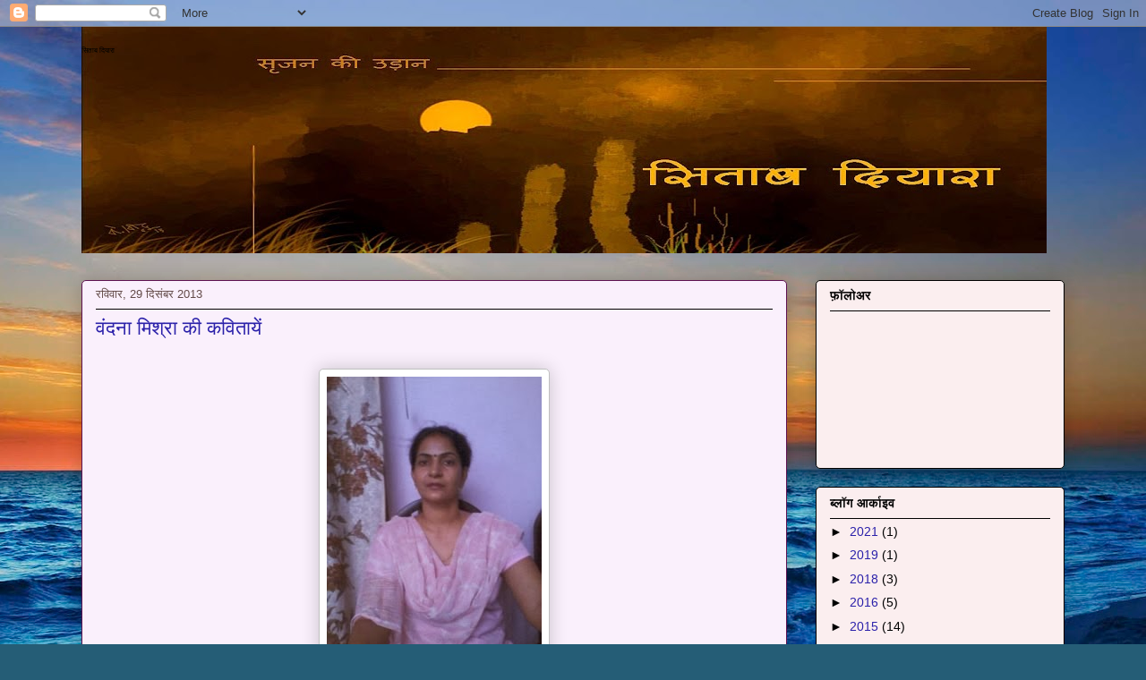

--- FILE ---
content_type: text/html; charset=UTF-8
request_url: https://sitabdiyara.blogspot.com/2013/12/
body_size: 37219
content:
<!DOCTYPE html>
<html class='v2' dir='ltr' lang='hi'>
<head>
<link href='https://www.blogger.com/static/v1/widgets/335934321-css_bundle_v2.css' rel='stylesheet' type='text/css'/>
<meta content='width=1100' name='viewport'/>
<meta content='text/html; charset=UTF-8' http-equiv='Content-Type'/>
<meta content='blogger' name='generator'/>
<link href='https://sitabdiyara.blogspot.com/favicon.ico' rel='icon' type='image/x-icon'/>
<link href='http://sitabdiyara.blogspot.com/2013/12/' rel='canonical'/>
<link rel="alternate" type="application/atom+xml" title="स&#2367;त&#2366;ब द&#2367;य&#2366;र&#2366;  - Atom" href="https://sitabdiyara.blogspot.com/feeds/posts/default" />
<link rel="alternate" type="application/rss+xml" title="स&#2367;त&#2366;ब द&#2367;य&#2366;र&#2366;  - RSS" href="https://sitabdiyara.blogspot.com/feeds/posts/default?alt=rss" />
<link rel="service.post" type="application/atom+xml" title="स&#2367;त&#2366;ब द&#2367;य&#2366;र&#2366;  - Atom" href="https://www.blogger.com/feeds/4995179813337431693/posts/default" />
<!--Can't find substitution for tag [blog.ieCssRetrofitLinks]-->
<meta content='http://sitabdiyara.blogspot.com/2013/12/' property='og:url'/>
<meta content='सिताब दियारा ' property='og:title'/>
<meta content='' property='og:description'/>
<title>स&#2367;त&#2366;ब द&#2367;य&#2366;र&#2366; : द&#2367;स&#2306;बर 2013</title>
<style id='page-skin-1' type='text/css'><!--
/*
-----------------------------------------------
Blogger Template Style
Name:     Awesome Inc.
Designer: Tina Chen
URL:      tinachen.org
----------------------------------------------- */
/* Content
----------------------------------------------- */
body {
font: normal normal 13px Arial, Tahoma, Helvetica, FreeSans, sans-serif;
color: #000000;
background: #255d76 url(//themes.googleusercontent.com/image?id=1d5-AoV5FSqVmD98mqM13Nrv9xlf118cY_fjPftO7Ig1SL221ESVT6wAfvdMwPc1DEzb9) no-repeat fixed top center /* Credit: konradlew (http://www.istockphoto.com/googleimages.php?id=3566457&platform=blogger) */;
}
html body .content-outer {
min-width: 0;
max-width: 100%;
width: 100%;
}
a:link {
text-decoration: none;
color: #981d8c;
}
a:visited {
text-decoration: none;
color: #000000;
}
a:hover {
text-decoration: underline;
color: #981d8c;
}
.body-fauxcolumn-outer .cap-top {
position: absolute;
z-index: 1;
height: 276px;
width: 100%;
background: transparent none repeat-x scroll top left;
_background-image: none;
}
/* Columns
----------------------------------------------- */
.content-inner {
padding: 0;
}
.header-inner .section {
margin: 0 16px;
}
.tabs-inner .section {
margin: 0 16px;
}
.main-inner {
padding-top: 30px;
}
.main-inner .column-center-inner,
.main-inner .column-left-inner,
.main-inner .column-right-inner {
padding: 0 5px;
}
*+html body .main-inner .column-center-inner {
margin-top: -30px;
}
#layout .main-inner .column-center-inner {
margin-top: 0;
}
/* Header
----------------------------------------------- */
.header-outer {
margin: 0 0 0 0;
background: transparent none repeat scroll 0 0;
}
.Header h1 {
font: normal normal 8px Georgia, Utopia, 'Palatino Linotype', Palatino, serif;
color: #000000;
text-shadow: 0 0 -1px #000000;
}
.Header h1 a {
color: #000000;
}
.Header .description {
font: normal normal 20px Georgia, Utopia, 'Palatino Linotype', Palatino, serif;
color: #634a48;
}
.header-inner .Header .titlewrapper,
.header-inner .Header .descriptionwrapper {
padding-left: 0;
padding-right: 0;
margin-bottom: 0;
}
.header-inner .Header .titlewrapper {
padding-top: 22px;
}
/* Tabs
----------------------------------------------- */
.tabs-outer {
overflow: hidden;
position: relative;
background: #bf9770 url(//www.blogblog.com/1kt/awesomeinc/tabs_gradient_light.png) repeat scroll 0 0;
}
#layout .tabs-outer {
overflow: visible;
}
.tabs-cap-top, .tabs-cap-bottom {
position: absolute;
width: 100%;
border-top: 1px solid #634a48;
}
.tabs-cap-bottom {
bottom: 0;
}
.tabs-inner .widget li a {
display: inline-block;
margin: 0;
padding: .6em 1.5em;
font: normal normal 13px Arial, Tahoma, Helvetica, FreeSans, sans-serif;
color: #000000;
border-top: 1px solid #634a48;
border-bottom: 1px solid #634a48;
border-left: 1px solid #634a48;
height: 16px;
line-height: 16px;
}
.tabs-inner .widget li:last-child a {
border-right: 1px solid #634a48;
}
.tabs-inner .widget li.selected a, .tabs-inner .widget li a:hover {
background: #000000 url(//www.blogblog.com/1kt/awesomeinc/tabs_gradient_light.png) repeat-x scroll 0 -100px;
color: #ffffff;
}
/* Headings
----------------------------------------------- */
h2 {
font: normal bold 14px Arial, Tahoma, Helvetica, FreeSans, sans-serif;
color: #000000;
}
/* Widgets
----------------------------------------------- */
.main-inner .section {
margin: 0 27px;
padding: 0;
}
.main-inner .column-left-outer,
.main-inner .column-right-outer {
margin-top: 0;
}
#layout .main-inner .column-left-outer,
#layout .main-inner .column-right-outer {
margin-top: 0;
}
.main-inner .column-left-inner,
.main-inner .column-right-inner {
background: transparent none repeat 0 0;
-moz-box-shadow: 0 0 0 rgba(0, 0, 0, .2);
-webkit-box-shadow: 0 0 0 rgba(0, 0, 0, .2);
-goog-ms-box-shadow: 0 0 0 rgba(0, 0, 0, .2);
box-shadow: 0 0 0 rgba(0, 0, 0, .2);
-moz-border-radius: 5px;
-webkit-border-radius: 5px;
-goog-ms-border-radius: 5px;
border-radius: 5px;
}
#layout .main-inner .column-left-inner,
#layout .main-inner .column-right-inner {
margin-top: 0;
}
.sidebar .widget {
font: normal normal 14px Arial, Tahoma, Helvetica, FreeSans, sans-serif;
color: #000000;
}
.sidebar .widget a:link {
color: #2b21aa;
}
.sidebar .widget a:visited {
color: #000000;
}
.sidebar .widget a:hover {
color: #2b21aa;
}
.sidebar .widget h2 {
text-shadow: 0 0 -1px #000000;
}
.main-inner .widget {
background-color: #fbeeef;
border: 1px solid #000000;
padding: 0 15px 15px;
margin: 20px -16px;
-moz-box-shadow: 0 0 20px rgba(0, 0, 0, .2);
-webkit-box-shadow: 0 0 20px rgba(0, 0, 0, .2);
-goog-ms-box-shadow: 0 0 20px rgba(0, 0, 0, .2);
box-shadow: 0 0 20px rgba(0, 0, 0, .2);
-moz-border-radius: 5px;
-webkit-border-radius: 5px;
-goog-ms-border-radius: 5px;
border-radius: 5px;
}
.main-inner .widget h2 {
margin: 0 -0;
padding: .6em 0 .5em;
border-bottom: 1px solid transparent;
}
.footer-inner .widget h2 {
padding: 0 0 .4em;
border-bottom: 1px solid transparent;
}
.main-inner .widget h2 + div, .footer-inner .widget h2 + div {
border-top: 1px solid #000000;
padding-top: 8px;
}
.main-inner .widget .widget-content {
margin: 0 -0;
padding: 7px 0 0;
}
.main-inner .widget ul, .main-inner .widget #ArchiveList ul.flat {
margin: -8px -15px 0;
padding: 0;
list-style: none;
}
.main-inner .widget #ArchiveList {
margin: -8px 0 0;
}
.main-inner .widget ul li, .main-inner .widget #ArchiveList ul.flat li {
padding: .5em 15px;
text-indent: 0;
color: #000000;
border-top: 0 solid #000000;
border-bottom: 1px solid transparent;
}
.main-inner .widget #ArchiveList ul li {
padding-top: .25em;
padding-bottom: .25em;
}
.main-inner .widget ul li:first-child, .main-inner .widget #ArchiveList ul.flat li:first-child {
border-top: none;
}
.main-inner .widget ul li:last-child, .main-inner .widget #ArchiveList ul.flat li:last-child {
border-bottom: none;
}
.post-body {
position: relative;
}
.main-inner .widget .post-body ul {
padding: 0 2.5em;
margin: .5em 0;
list-style: disc;
}
.main-inner .widget .post-body ul li {
padding: 0.25em 0;
margin-bottom: .25em;
color: #000000;
border: none;
}
.footer-inner .widget ul {
padding: 0;
list-style: none;
}
.widget .zippy {
color: #000000;
}
/* Posts
----------------------------------------------- */
body .main-inner .Blog {
padding: 0;
margin-bottom: 1em;
background-color: transparent;
border: none;
-moz-box-shadow: 0 0 0 rgba(0, 0, 0, 0);
-webkit-box-shadow: 0 0 0 rgba(0, 0, 0, 0);
-goog-ms-box-shadow: 0 0 0 rgba(0, 0, 0, 0);
box-shadow: 0 0 0 rgba(0, 0, 0, 0);
}
.main-inner .section:last-child .Blog:last-child {
padding: 0;
margin-bottom: 1em;
}
.main-inner .widget h2.date-header {
margin: 0 -15px 1px;
padding: 0 0 0 0;
font: normal normal 13px Arial, Tahoma, Helvetica, FreeSans, sans-serif;
color: #634a48;
background: transparent none no-repeat scroll top left;
border-top: 0 solid #5e1251;
border-bottom: 1px solid transparent;
-moz-border-radius-topleft: 0;
-moz-border-radius-topright: 0;
-webkit-border-top-left-radius: 0;
-webkit-border-top-right-radius: 0;
border-top-left-radius: 0;
border-top-right-radius: 0;
position: static;
bottom: 100%;
right: 15px;
text-shadow: 0 0 -1px #000000;
}
.main-inner .widget h2.date-header span {
font: normal normal 13px Arial, Tahoma, Helvetica, FreeSans, sans-serif;
display: block;
padding: .5em 15px;
border-left: 0 solid #5e1251;
border-right: 0 solid #5e1251;
}
.date-outer {
position: relative;
margin: 30px 0 20px;
padding: 0 15px;
background-color: #faf0fc;
border: 1px solid #5e1251;
-moz-box-shadow: 0 0 20px rgba(0, 0, 0, .2);
-webkit-box-shadow: 0 0 20px rgba(0, 0, 0, .2);
-goog-ms-box-shadow: 0 0 20px rgba(0, 0, 0, .2);
box-shadow: 0 0 20px rgba(0, 0, 0, .2);
-moz-border-radius: 5px;
-webkit-border-radius: 5px;
-goog-ms-border-radius: 5px;
border-radius: 5px;
}
.date-outer:first-child {
margin-top: 0;
}
.date-outer:last-child {
margin-bottom: 20px;
-moz-border-radius-bottomleft: 5px;
-moz-border-radius-bottomright: 5px;
-webkit-border-bottom-left-radius: 5px;
-webkit-border-bottom-right-radius: 5px;
-goog-ms-border-bottom-left-radius: 5px;
-goog-ms-border-bottom-right-radius: 5px;
border-bottom-left-radius: 5px;
border-bottom-right-radius: 5px;
}
.date-posts {
margin: 0 -0;
padding: 0 0;
clear: both;
}
.post-outer, .inline-ad {
border-top: 1px solid #5e1251;
margin: 0 -0;
padding: 15px 0;
}
.post-outer {
padding-bottom: 10px;
}
.post-outer:first-child {
padding-top: 0;
border-top: none;
}
.post-outer:last-child, .inline-ad:last-child {
border-bottom: none;
}
.post-body {
position: relative;
}
.post-body img {
padding: 8px;
background: #ffffff;
border: 1px solid #c0c0c0;
-moz-box-shadow: 0 0 20px rgba(0, 0, 0, .2);
-webkit-box-shadow: 0 0 20px rgba(0, 0, 0, .2);
box-shadow: 0 0 20px rgba(0, 0, 0, .2);
-moz-border-radius: 5px;
-webkit-border-radius: 5px;
border-radius: 5px;
}
h3.post-title, h4 {
font: normal normal 22px Georgia, Utopia, 'Palatino Linotype', Palatino, serif;
color: #2b21aa;
}
h3.post-title a {
font: normal normal 22px Georgia, Utopia, 'Palatino Linotype', Palatino, serif;
color: #2b21aa;
}
h3.post-title a:hover {
color: #981d8c;
text-decoration: underline;
}
.post-header {
margin: 0 0 1em;
}
.post-body {
line-height: 1.4;
}
.post-outer h2 {
color: #000000;
}
.post-footer {
margin: 1.5em 0 0;
}
#blog-pager {
padding: 15px;
font-size: 120%;
background-color: #faf0fc;
border: 1px solid #000000;
-moz-box-shadow: 0 0 20px rgba(0, 0, 0, .2);
-webkit-box-shadow: 0 0 20px rgba(0, 0, 0, .2);
-goog-ms-box-shadow: 0 0 20px rgba(0, 0, 0, .2);
box-shadow: 0 0 20px rgba(0, 0, 0, .2);
-moz-border-radius: 5px;
-webkit-border-radius: 5px;
-goog-ms-border-radius: 5px;
border-radius: 5px;
-moz-border-radius-topleft: 5px;
-moz-border-radius-topright: 5px;
-webkit-border-top-left-radius: 5px;
-webkit-border-top-right-radius: 5px;
-goog-ms-border-top-left-radius: 5px;
-goog-ms-border-top-right-radius: 5px;
border-top-left-radius: 5px;
border-top-right-radius-topright: 5px;
margin-top: 1em;
}
.blog-feeds, .post-feeds {
margin: 1em 0;
text-align: center;
color: #000000;
}
.blog-feeds a, .post-feeds a {
color: #2b21aa;
}
.blog-feeds a:visited, .post-feeds a:visited {
color: #000000;
}
.blog-feeds a:hover, .post-feeds a:hover {
color: #2b21aa;
}
.post-outer .comments {
margin-top: 2em;
}
/* Comments
----------------------------------------------- */
.comments .comments-content .icon.blog-author {
background-repeat: no-repeat;
background-image: url([data-uri]);
}
.comments .comments-content .loadmore a {
border-top: 1px solid #634a48;
border-bottom: 1px solid #634a48;
}
.comments .continue {
border-top: 2px solid #634a48;
}
/* Footer
----------------------------------------------- */
.footer-outer {
margin: -20px 0 -1px;
padding: 20px 0 0;
color: #000000;
overflow: hidden;
}
.footer-fauxborder-left {
border-top: 1px solid #000000;
background: #faf0fc none repeat scroll 0 0;
-moz-box-shadow: 0 0 20px rgba(0, 0, 0, .2);
-webkit-box-shadow: 0 0 20px rgba(0, 0, 0, .2);
-goog-ms-box-shadow: 0 0 20px rgba(0, 0, 0, .2);
box-shadow: 0 0 20px rgba(0, 0, 0, .2);
margin: 0 -20px;
}
/* Mobile
----------------------------------------------- */
body.mobile {
background-size: auto;
}
.mobile .body-fauxcolumn-outer {
background: transparent none repeat scroll top left;
}
*+html body.mobile .main-inner .column-center-inner {
margin-top: 0;
}
.mobile .main-inner .widget {
padding: 0 0 15px;
}
.mobile .main-inner .widget h2 + div,
.mobile .footer-inner .widget h2 + div {
border-top: none;
padding-top: 0;
}
.mobile .footer-inner .widget h2 {
padding: 0.5em 0;
border-bottom: none;
}
.mobile .main-inner .widget .widget-content {
margin: 0;
padding: 7px 0 0;
}
.mobile .main-inner .widget ul,
.mobile .main-inner .widget #ArchiveList ul.flat {
margin: 0 -15px 0;
}
.mobile .main-inner .widget h2.date-header {
right: 0;
}
.mobile .date-header span {
padding: 0.4em 0;
}
.mobile .date-outer:first-child {
margin-bottom: 0;
border: 1px solid #5e1251;
-moz-border-radius-topleft: 5px;
-moz-border-radius-topright: 5px;
-webkit-border-top-left-radius: 5px;
-webkit-border-top-right-radius: 5px;
-goog-ms-border-top-left-radius: 5px;
-goog-ms-border-top-right-radius: 5px;
border-top-left-radius: 5px;
border-top-right-radius: 5px;
}
.mobile .date-outer {
border-color: #5e1251;
border-width: 0 1px 1px;
}
.mobile .date-outer:last-child {
margin-bottom: 0;
}
.mobile .main-inner {
padding: 0;
}
.mobile .header-inner .section {
margin: 0;
}
.mobile .post-outer, .mobile .inline-ad {
padding: 5px 0;
}
.mobile .tabs-inner .section {
margin: 0 10px;
}
.mobile .main-inner .widget h2 {
margin: 0;
padding: 0;
}
.mobile .main-inner .widget h2.date-header span {
padding: 0;
}
.mobile .main-inner .widget .widget-content {
margin: 0;
padding: 7px 0 0;
}
.mobile #blog-pager {
border: 1px solid transparent;
background: #faf0fc none repeat scroll 0 0;
}
.mobile .main-inner .column-left-inner,
.mobile .main-inner .column-right-inner {
background: transparent none repeat 0 0;
-moz-box-shadow: none;
-webkit-box-shadow: none;
-goog-ms-box-shadow: none;
box-shadow: none;
}
.mobile .date-posts {
margin: 0;
padding: 0;
}
.mobile .footer-fauxborder-left {
margin: 0;
border-top: inherit;
}
.mobile .main-inner .section:last-child .Blog:last-child {
margin-bottom: 0;
}
.mobile-index-contents {
color: #000000;
}
.mobile .mobile-link-button {
background: #981d8c url(//www.blogblog.com/1kt/awesomeinc/tabs_gradient_light.png) repeat scroll 0 0;
}
.mobile-link-button a:link, .mobile-link-button a:visited {
color: #ffffff;
}
.mobile .tabs-inner .PageList .widget-content {
background: transparent;
border-top: 1px solid;
border-color: #634a48;
color: #000000;
}
.mobile .tabs-inner .PageList .widget-content .pagelist-arrow {
border-left: 1px solid #634a48;
}

--></style>
<style id='template-skin-1' type='text/css'><!--
body {
min-width: 1130px;
}
.content-outer, .content-fauxcolumn-outer, .region-inner {
min-width: 1130px;
max-width: 1130px;
_width: 1130px;
}
.main-inner .columns {
padding-left: 0;
padding-right: 310px;
}
.main-inner .fauxcolumn-center-outer {
left: 0;
right: 310px;
/* IE6 does not respect left and right together */
_width: expression(this.parentNode.offsetWidth -
parseInt("0") -
parseInt("310px") + 'px');
}
.main-inner .fauxcolumn-left-outer {
width: 0;
}
.main-inner .fauxcolumn-right-outer {
width: 310px;
}
.main-inner .column-left-outer {
width: 0;
right: 100%;
margin-left: -0;
}
.main-inner .column-right-outer {
width: 310px;
margin-right: -310px;
}
#layout {
min-width: 0;
}
#layout .content-outer {
min-width: 0;
width: 800px;
}
#layout .region-inner {
min-width: 0;
width: auto;
}
body#layout div.add_widget {
padding: 8px;
}
body#layout div.add_widget a {
margin-left: 32px;
}
--></style>
<style>
    body {background-image:url(\/\/themes.googleusercontent.com\/image?id=1d5-AoV5FSqVmD98mqM13Nrv9xlf118cY_fjPftO7Ig1SL221ESVT6wAfvdMwPc1DEzb9);}
    
@media (max-width: 200px) { body {background-image:url(\/\/themes.googleusercontent.com\/image?id=1d5-AoV5FSqVmD98mqM13Nrv9xlf118cY_fjPftO7Ig1SL221ESVT6wAfvdMwPc1DEzb9&options=w200);}}
@media (max-width: 400px) and (min-width: 201px) { body {background-image:url(\/\/themes.googleusercontent.com\/image?id=1d5-AoV5FSqVmD98mqM13Nrv9xlf118cY_fjPftO7Ig1SL221ESVT6wAfvdMwPc1DEzb9&options=w400);}}
@media (max-width: 800px) and (min-width: 401px) { body {background-image:url(\/\/themes.googleusercontent.com\/image?id=1d5-AoV5FSqVmD98mqM13Nrv9xlf118cY_fjPftO7Ig1SL221ESVT6wAfvdMwPc1DEzb9&options=w800);}}
@media (max-width: 1200px) and (min-width: 801px) { body {background-image:url(\/\/themes.googleusercontent.com\/image?id=1d5-AoV5FSqVmD98mqM13Nrv9xlf118cY_fjPftO7Ig1SL221ESVT6wAfvdMwPc1DEzb9&options=w1200);}}
/* Last tag covers anything over one higher than the previous max-size cap. */
@media (min-width: 1201px) { body {background-image:url(\/\/themes.googleusercontent.com\/image?id=1d5-AoV5FSqVmD98mqM13Nrv9xlf118cY_fjPftO7Ig1SL221ESVT6wAfvdMwPc1DEzb9&options=w1600);}}
  </style>
<link href='https://www.blogger.com/dyn-css/authorization.css?targetBlogID=4995179813337431693&amp;zx=59ef7a27-1018-4dce-aa02-b4e7e0ddbef2' media='none' onload='if(media!=&#39;all&#39;)media=&#39;all&#39;' rel='stylesheet'/><noscript><link href='https://www.blogger.com/dyn-css/authorization.css?targetBlogID=4995179813337431693&amp;zx=59ef7a27-1018-4dce-aa02-b4e7e0ddbef2' rel='stylesheet'/></noscript>
<meta name='google-adsense-platform-account' content='ca-host-pub-1556223355139109'/>
<meta name='google-adsense-platform-domain' content='blogspot.com'/>

</head>
<body class='loading variant-renewable'>
<div class='navbar section' id='navbar' name='Navbar'><div class='widget Navbar' data-version='1' id='Navbar1'><script type="text/javascript">
    function setAttributeOnload(object, attribute, val) {
      if(window.addEventListener) {
        window.addEventListener('load',
          function(){ object[attribute] = val; }, false);
      } else {
        window.attachEvent('onload', function(){ object[attribute] = val; });
      }
    }
  </script>
<div id="navbar-iframe-container"></div>
<script type="text/javascript" src="https://apis.google.com/js/platform.js"></script>
<script type="text/javascript">
      gapi.load("gapi.iframes:gapi.iframes.style.bubble", function() {
        if (gapi.iframes && gapi.iframes.getContext) {
          gapi.iframes.getContext().openChild({
              url: 'https://www.blogger.com/navbar/4995179813337431693?origin\x3dhttps://sitabdiyara.blogspot.com',
              where: document.getElementById("navbar-iframe-container"),
              id: "navbar-iframe"
          });
        }
      });
    </script><script type="text/javascript">
(function() {
var script = document.createElement('script');
script.type = 'text/javascript';
script.src = '//pagead2.googlesyndication.com/pagead/js/google_top_exp.js';
var head = document.getElementsByTagName('head')[0];
if (head) {
head.appendChild(script);
}})();
</script>
</div></div>
<div class='body-fauxcolumns'>
<div class='fauxcolumn-outer body-fauxcolumn-outer'>
<div class='cap-top'>
<div class='cap-left'></div>
<div class='cap-right'></div>
</div>
<div class='fauxborder-left'>
<div class='fauxborder-right'></div>
<div class='fauxcolumn-inner'>
</div>
</div>
<div class='cap-bottom'>
<div class='cap-left'></div>
<div class='cap-right'></div>
</div>
</div>
</div>
<div class='content'>
<div class='content-fauxcolumns'>
<div class='fauxcolumn-outer content-fauxcolumn-outer'>
<div class='cap-top'>
<div class='cap-left'></div>
<div class='cap-right'></div>
</div>
<div class='fauxborder-left'>
<div class='fauxborder-right'></div>
<div class='fauxcolumn-inner'>
</div>
</div>
<div class='cap-bottom'>
<div class='cap-left'></div>
<div class='cap-right'></div>
</div>
</div>
</div>
<div class='content-outer'>
<div class='content-cap-top cap-top'>
<div class='cap-left'></div>
<div class='cap-right'></div>
</div>
<div class='fauxborder-left content-fauxborder-left'>
<div class='fauxborder-right content-fauxborder-right'></div>
<div class='content-inner'>
<header>
<div class='header-outer'>
<div class='header-cap-top cap-top'>
<div class='cap-left'></div>
<div class='cap-right'></div>
</div>
<div class='fauxborder-left header-fauxborder-left'>
<div class='fauxborder-right header-fauxborder-right'></div>
<div class='region-inner header-inner'>
<div class='header section' id='header' name='शीर्षलेख'><div class='widget Header' data-version='1' id='Header1'>
<div id='header-inner' style='background-image: url("https://blogger.googleusercontent.com/img/b/R29vZ2xl/AVvXsEhE3Uk8j6iUADzQgUgB4rkdbY0yPt7AjvbmUfox5u4LPLLRFsbjNIQyX5BUEpPvv72wAeyUGKk-7k-K9_6b247v2FElkRa8cQTPmHsQjNaT5NVmnCz6m-FPU4Cjqr-1c-bxGMZoBz3JcvBq/s1078/new+17+%25281%2529.jpg"); background-position: left; min-height: 253px; _height: 253px; background-repeat: no-repeat; '>
<div class='titlewrapper' style='background: transparent'>
<h1 class='title' style='background: transparent; border-width: 0px'>
<a href='https://sitabdiyara.blogspot.com/'>
स&#2367;त&#2366;ब द&#2367;य&#2366;र&#2366; 
</a>
</h1>
</div>
<div class='descriptionwrapper'>
<p class='description'><span>
</span></p>
</div>
</div>
</div></div>
</div>
</div>
<div class='header-cap-bottom cap-bottom'>
<div class='cap-left'></div>
<div class='cap-right'></div>
</div>
</div>
</header>
<div class='tabs-outer'>
<div class='tabs-cap-top cap-top'>
<div class='cap-left'></div>
<div class='cap-right'></div>
</div>
<div class='fauxborder-left tabs-fauxborder-left'>
<div class='fauxborder-right tabs-fauxborder-right'></div>
<div class='region-inner tabs-inner'>
<div class='tabs no-items section' id='crosscol' name='परस्पर-कॉलम'></div>
<div class='tabs no-items section' id='crosscol-overflow' name='Cross-Column 2'></div>
</div>
</div>
<div class='tabs-cap-bottom cap-bottom'>
<div class='cap-left'></div>
<div class='cap-right'></div>
</div>
</div>
<div class='main-outer'>
<div class='main-cap-top cap-top'>
<div class='cap-left'></div>
<div class='cap-right'></div>
</div>
<div class='fauxborder-left main-fauxborder-left'>
<div class='fauxborder-right main-fauxborder-right'></div>
<div class='region-inner main-inner'>
<div class='columns fauxcolumns'>
<div class='fauxcolumn-outer fauxcolumn-center-outer'>
<div class='cap-top'>
<div class='cap-left'></div>
<div class='cap-right'></div>
</div>
<div class='fauxborder-left'>
<div class='fauxborder-right'></div>
<div class='fauxcolumn-inner'>
</div>
</div>
<div class='cap-bottom'>
<div class='cap-left'></div>
<div class='cap-right'></div>
</div>
</div>
<div class='fauxcolumn-outer fauxcolumn-left-outer'>
<div class='cap-top'>
<div class='cap-left'></div>
<div class='cap-right'></div>
</div>
<div class='fauxborder-left'>
<div class='fauxborder-right'></div>
<div class='fauxcolumn-inner'>
</div>
</div>
<div class='cap-bottom'>
<div class='cap-left'></div>
<div class='cap-right'></div>
</div>
</div>
<div class='fauxcolumn-outer fauxcolumn-right-outer'>
<div class='cap-top'>
<div class='cap-left'></div>
<div class='cap-right'></div>
</div>
<div class='fauxborder-left'>
<div class='fauxborder-right'></div>
<div class='fauxcolumn-inner'>
</div>
</div>
<div class='cap-bottom'>
<div class='cap-left'></div>
<div class='cap-right'></div>
</div>
</div>
<!-- corrects IE6 width calculation -->
<div class='columns-inner'>
<div class='column-center-outer'>
<div class='column-center-inner'>
<div class='main section' id='main' name='मुख्‍य'><div class='widget Blog' data-version='1' id='Blog1'>
<div class='blog-posts hfeed'>

          <div class="date-outer">
        
<h2 class='date-header'><span>रव&#2367;व&#2366;र, 29 द&#2367;स&#2306;बर 2013</span></h2>

          <div class="date-posts">
        
<div class='post-outer'>
<div class='post hentry uncustomized-post-template' itemprop='blogPost' itemscope='itemscope' itemtype='http://schema.org/BlogPosting'>
<meta content='https://blogger.googleusercontent.com/img/b/R29vZ2xl/AVvXsEgB02JFX0O2j9VSoD7tc0JeVc93tX6BQ1PGEJrrQU2eGCbyOBtiKf64BTXcoIZ-GuQi04kbGpCjnik6J447gkfnM3UPq8STkyCjfvhuXBYEu5yawISL0bc8jwIP1dKVOECdW5-pVLuWDEZe/s1600/%E0%A4%B5%E0%A4%82%E0%A4%A6%E0%A4%A8%E0%A4%BE+%E0%A4%AE%E0%A4%BF%E0%A4%B6%E0%A5%8D%E0%A4%B0.jpg' itemprop='image_url'/>
<meta content='4995179813337431693' itemprop='blogId'/>
<meta content='2454864854229694905' itemprop='postId'/>
<a name='2454864854229694905'></a>
<h3 class='post-title entry-title' itemprop='name'>
<a href='https://sitabdiyara.blogspot.com/2013/12/blog-post_29.html'>व&#2306;दन&#2366; म&#2367;श&#2381;र&#2366; क&#2368; कव&#2367;त&#2366;य&#2375;&#2306; </a>
</h3>
<div class='post-header'>
<div class='post-header-line-1'></div>
</div>
<div class='post-body entry-content' id='post-body-2454864854229694905' itemprop='description articleBody'>
<div dir="ltr" style="text-align: left;" trbidi="on">
<div class="MsoNormal" style="line-height: 150%; tab-stops: 2.0in 2.5in; text-align: justify;">
<br /></div>
<div class="separator" style="clear: both; text-align: center;">
<i><a href="https://blogger.googleusercontent.com/img/b/R29vZ2xl/AVvXsEgB02JFX0O2j9VSoD7tc0JeVc93tX6BQ1PGEJrrQU2eGCbyOBtiKf64BTXcoIZ-GuQi04kbGpCjnik6J447gkfnM3UPq8STkyCjfvhuXBYEu5yawISL0bc8jwIP1dKVOECdW5-pVLuWDEZe/s1600/%E0%A4%B5%E0%A4%82%E0%A4%A6%E0%A4%A8%E0%A4%BE+%E0%A4%AE%E0%A4%BF%E0%A4%B6%E0%A5%8D%E0%A4%B0.jpg" imageanchor="1" style="margin-left: 1em; margin-right: 1em;"><img border="0" src="https://blogger.googleusercontent.com/img/b/R29vZ2xl/AVvXsEgB02JFX0O2j9VSoD7tc0JeVc93tX6BQ1PGEJrrQU2eGCbyOBtiKf64BTXcoIZ-GuQi04kbGpCjnik6J447gkfnM3UPq8STkyCjfvhuXBYEu5yawISL0bc8jwIP1dKVOECdW5-pVLuWDEZe/s1600/%E0%A4%B5%E0%A4%82%E0%A4%A6%E0%A4%A8%E0%A4%BE+%E0%A4%AE%E0%A4%BF%E0%A4%B6%E0%A5%8D%E0%A4%B0.jpg" /></a></i></div>
<br />
<div class="MsoNormal" style="line-height: 150%; tab-stops: 2.0in 2.5in; text-align: justify;">
<span style="color: magenta; font-family: Mangal, serif;"><i>&nbsp; &nbsp; &nbsp; &nbsp; &nbsp; &nbsp; &nbsp; &nbsp; &nbsp; &nbsp; &nbsp; &nbsp; &nbsp; &nbsp; &nbsp; &nbsp; &nbsp; &nbsp;व&#2306;दन&#2366; म&#2367;श&#2381;र&#2366;&nbsp;</i></span></div>
<div class="MsoNormal" style="line-height: 150%; tab-stops: 2.0in 2.5in; text-align: justify;">
<i><span lang="HI" style="color: magenta; font-family: &quot;Mangal&quot;,&quot;serif&quot;; mso-ascii-theme-font: minor-bidi; mso-bidi-language: HI; mso-bidi-theme-font: minor-bidi; mso-hansi-theme-font: minor-bidi;"><br /></span></i></div>
<div class="MsoNormal" style="line-height: 150%; tab-stops: 2.0in 2.5in; text-align: justify;">
<i><span lang="HI" style="color: magenta; font-family: &quot;Mangal&quot;,&quot;serif&quot;; mso-ascii-theme-font: minor-bidi; mso-bidi-language: HI; mso-bidi-theme-font: minor-bidi; mso-hansi-theme-font: minor-bidi;"><br /></span></i></div>
<div class="MsoNormal" style="line-height: 150%; tab-stops: 2.0in 2.5in; text-align: justify;">
<i><span lang="HI" style="color: magenta; font-family: &quot;Mangal&quot;,&quot;serif&quot;; mso-ascii-theme-font: minor-bidi; mso-bidi-language: HI; mso-bidi-theme-font: minor-bidi; mso-hansi-theme-font: minor-bidi;">य&#2369;व&#2366; कवय&#2367;त&#2381;र&#2368; व&#2306;दन&#2366; म&#2367;श&#2381;र&#2366; क&#2368; कव&#2367;त&#2366;य&#2375;&#2306; सहज-स&#2306;व&#2366;द करत&#2368; ह&#2369;य&#2368;
चलत&#2368; ह&#2376;&#2306; | न त&#2379; क&#2379;ई अत&#2367;र&#2367;क&#2381;त चमत&#2381;क&#2366;र और न ह&#2368; भ&#2366;र&#2368;-भरकम द&#2367;खन&#2375; क&#2368; च&#2366;हत | स&#2367;त&#2366;ब-द&#2367;य&#2366;र&#2366;
ब&#2381;ल&#2377;ग ऐस&#2375; प&#2381;रत&#2381;य&#2375;क सहज-स&#2306;व&#2366;द&#2368;-प&#2381;रत&#2367;भ&#2366;श&#2366;ल&#2368; स&#2381;वर&#2379;&#2306; क&#2366; स&#2381;व&#2366;गत करत&#2366; ह&#2376; | &nbsp;</span></i><i><span style="color: magenta; font-family: &quot;Mangal&quot;,&quot;serif&quot;; mso-ascii-theme-font: minor-bidi; mso-bidi-language: HI; mso-bidi-theme-font: minor-bidi; mso-hansi-theme-font: minor-bidi;"><o:p></o:p></span></i></div>
<div class="MsoNormal" style="line-height: 150%; tab-stops: 343.5pt;">
<i><span lang="HI" style="color: magenta; font-family: &quot;Mangal&quot;,&quot;serif&quot;; mso-ascii-theme-font: minor-bidi; mso-bidi-language: HI; mso-bidi-theme-font: minor-bidi; mso-hansi-theme-font: minor-bidi;">&nbsp;&nbsp;&nbsp;&nbsp;&nbsp;&nbsp;&nbsp;&nbsp;&nbsp;&nbsp;&nbsp;&nbsp;&nbsp;&nbsp;&nbsp;&nbsp;&nbsp;&nbsp;&nbsp;&nbsp;&nbsp;&nbsp;&nbsp;&nbsp;&nbsp;&nbsp;&nbsp;&nbsp;&nbsp;&nbsp;&nbsp;&nbsp;&nbsp;&nbsp;&nbsp;&nbsp;&nbsp;&nbsp;&nbsp;&nbsp;&nbsp;&nbsp;&nbsp;&nbsp;&nbsp;&nbsp;&nbsp;&nbsp;&nbsp;&nbsp;&nbsp;&nbsp;&nbsp;&nbsp;&nbsp;&nbsp; </span></i><i><span style="color: magenta; font-family: &quot;Mangal&quot;,&quot;serif&quot;; mso-ascii-theme-font: minor-bidi; mso-bidi-language: HI; mso-bidi-theme-font: minor-bidi; mso-hansi-theme-font: minor-bidi;"><o:p></o:p></span></i></div>
<div class="MsoNormal" style="line-height: 150%; tab-stops: 2.0in 2.5in right 415.45pt;">
<i><span lang="HI" style="color: magenta; font-family: &quot;Mangal&quot;,&quot;serif&quot;; mso-ascii-theme-font: minor-bidi; mso-bidi-language: HI; mso-bidi-theme-font: minor-bidi; mso-hansi-theme-font: minor-bidi;">&nbsp;&nbsp;&nbsp;</span></i></div>
<div class="MsoNormal" style="line-height: 150%; tab-stops: 2.0in 2.5in right 415.45pt;">
<i><span lang="HI" style="color: #002060; font-family: &quot;Mangal&quot;,&quot;serif&quot;; font-size: 14.0pt; line-height: 150%; mso-ascii-theme-font: minor-bidi; mso-bidi-language: HI; mso-bidi-theme-font: minor-bidi; mso-hansi-theme-font: minor-bidi;">&nbsp; &nbsp; त&#2379; प&#2381;रस&#2381;त&#2369;त ह&#2376; स&#2367;त&#2366;ब द&#2367;य&#2366;र&#2366; ब&#2381;ल&#2377;ग
पर व&#2306;दन&#2366; म&#2367;श&#2381;र&#2366; क&#2368; कव&#2367;त&#2366;य&#2375;&#2306; .....&nbsp; </span></i><i><span style="color: #002060; font-family: &quot;Mangal&quot;,&quot;serif&quot;; font-size: 14.0pt; line-height: 150%; mso-ascii-theme-font: minor-bidi; mso-bidi-language: HI; mso-bidi-theme-font: minor-bidi; mso-hansi-theme-font: minor-bidi;"><o:p></o:p></span></i></div>
<div class="MsoNormal" style="line-height: 150%; tab-stops: 93.75pt right 415.45pt;">
<span lang="HI" style="font-family: &quot;Mangal&quot;,&quot;serif&quot;; mso-ascii-theme-font: minor-bidi; mso-bidi-language: HI; mso-bidi-theme-font: minor-bidi; mso-hansi-theme-font: minor-bidi;">&nbsp;&nbsp;&nbsp;&nbsp;&nbsp;&nbsp;&nbsp;&nbsp;&nbsp;&nbsp;&nbsp;&nbsp;&nbsp;&nbsp;&nbsp; &nbsp;&nbsp;&nbsp;&nbsp;&nbsp;&nbsp;&nbsp;&nbsp;&nbsp;&nbsp;&nbsp;&nbsp;&nbsp;&nbsp;&nbsp;&nbsp;&nbsp;&nbsp;&nbsp;&nbsp;&nbsp;&nbsp;&nbsp;&nbsp;&nbsp;&nbsp;&nbsp;&nbsp;&nbsp;&nbsp;&nbsp;&nbsp;&nbsp;&nbsp;&nbsp;&nbsp;&nbsp;&nbsp;&nbsp;&nbsp;&nbsp;&nbsp;&nbsp;&nbsp;&nbsp;&nbsp;&nbsp;&nbsp;&nbsp;&nbsp;&nbsp;&nbsp;&nbsp; </span><span style="font-family: &quot;Mangal&quot;,&quot;serif&quot;; mso-ascii-theme-font: minor-bidi; mso-bidi-language: HI; mso-bidi-theme-font: minor-bidi; mso-hansi-theme-font: minor-bidi;"><o:p></o:p></span></div>
<div class="MsoNormal" style="line-height: 150%; tab-stops: 2.0in 2.5in;">
<br /></div>
<div class="MsoNormal" style="line-height: 150%; tab-stops: 2.0in 2.5in;">
<i><span lang="HI" style="color: red; font-family: &quot;Mangal&quot;,&quot;serif&quot;; font-size: 14.0pt; line-height: 150%; mso-ascii-theme-font: minor-bidi; mso-bidi-language: HI; mso-bidi-theme-font: minor-bidi; mso-hansi-theme-font: minor-bidi;">एक ...</span></i><i><span style="color: red; font-family: &quot;Mangal&quot;,&quot;serif&quot;; font-size: 14.0pt; line-height: 150%; mso-ascii-theme-font: minor-bidi; mso-bidi-language: HI; mso-bidi-theme-font: minor-bidi; mso-hansi-theme-font: minor-bidi;"><o:p></o:p></span></i></div>
<div class="MsoNormal" style="line-height: 150%; tab-stops: 2.0in 2.5in;">
<br /></div>
<div class="MsoNormal" style="line-height: 150%; tab-stops: 2.0in 2.5in;">
<i><span lang="HI" style="color: red; font-family: &quot;Mangal&quot;,&quot;serif&quot;; font-size: 14.0pt; line-height: 150%; mso-ascii-theme-font: minor-bidi; mso-bidi-language: HI; mso-bidi-theme-font: minor-bidi; mso-hansi-theme-font: minor-bidi;">क&#2369;छ ब&#2375;र&#2379;जग&#2366;र लड&#2364;क&#2375;</span></i><i><span style="color: red; font-family: &quot;Mangal&quot;,&quot;serif&quot;; font-size: 14.0pt; line-height: 150%; mso-ascii-theme-font: minor-bidi; mso-bidi-language: HI; mso-bidi-theme-font: minor-bidi; mso-hansi-theme-font: minor-bidi;"><o:p></o:p></span></i></div>
<div class="MsoNormal" style="line-height: 150%; tab-stops: 2.0in 2.5in;">
<br /></div>
<div class="MsoNormal" style="line-height: 150%; tab-stops: 2.0in 2.5in;">
<span lang="HI" style="font-family: &quot;Mangal&quot;,&quot;serif&quot;; mso-ascii-theme-font: minor-bidi; mso-bidi-language: HI; mso-bidi-theme-font: minor-bidi; mso-hansi-theme-font: minor-bidi;">क&#2369;छ ब&#2375;र&#2379;जग&#2366;र लड&#2364;क&#2375; न ह&#2379; त&#2379;</span><span style="font-family: &quot;Mangal&quot;,&quot;serif&quot;; mso-ascii-theme-font: minor-bidi; mso-bidi-theme-font: minor-bidi; mso-hansi-theme-font: minor-bidi;"><o:p></o:p></span></div>
<div class="MsoNormal" style="line-height: 150%; tab-stops: 2.0in 2.5in;">
<span lang="HI" style="font-family: &quot;Mangal&quot;,&quot;serif&quot;; mso-ascii-theme-font: minor-bidi; mso-bidi-language: HI; mso-bidi-theme-font: minor-bidi; mso-hansi-theme-font: minor-bidi;">स&#2370;न&#2368; रह ज&#2366;ए गल&#2367;य&#2366;&#2306;</span><span style="font-family: &quot;Mangal&quot;,&quot;serif&quot;; mso-ascii-theme-font: minor-bidi; mso-bidi-language: HI; mso-bidi-theme-font: minor-bidi; mso-hansi-theme-font: minor-bidi;"><o:p></o:p></span></div>
<div class="MsoNormal" style="line-height: 150%; tab-stops: 2.0in 2.5in;">
<span lang="HI" style="font-family: &quot;Mangal&quot;,&quot;serif&quot;; mso-ascii-theme-font: minor-bidi; mso-bidi-language: HI; mso-bidi-theme-font: minor-bidi; mso-hansi-theme-font: minor-bidi;">ब&#2367;न&#2366; फ&#2369;लझड&#2367;&#2364;य&#2379;&#2306; क&#2375; रह ज&#2366;ए द&#2368;व&#2366;ल&#2368;</span><span style="font-family: &quot;Mangal&quot;,&quot;serif&quot;; mso-ascii-theme-font: minor-bidi; mso-bidi-theme-font: minor-bidi; mso-hansi-theme-font: minor-bidi;"><o:p></o:p></span></div>
<div class="MsoNormal" style="line-height: 150%; tab-stops: 2.0in 2.5in;">
<span lang="HI" style="font-family: &quot;Mangal&quot;,&quot;serif&quot;; mso-ascii-theme-font: minor-bidi; mso-bidi-language: HI; mso-bidi-theme-font: minor-bidi; mso-hansi-theme-font: minor-bidi;">ब&#2367;न&#2366; र&#2306;ग&#2379;&#2306; क&#2375; रह ज&#2366;ए ह&#2379;ल&#2368;</span><span style="font-family: &quot;Mangal&quot;,&quot;serif&quot;; mso-ascii-theme-font: minor-bidi; mso-bidi-theme-font: minor-bidi; mso-hansi-theme-font: minor-bidi;">,<o:p></o:p></span></div>
<div class="MsoNormal" style="line-height: 150%; tab-stops: 2.0in 2.5in;">
<span lang="HI" style="font-family: &quot;Mangal&quot;,&quot;serif&quot;; mso-ascii-theme-font: minor-bidi; mso-bidi-language: HI; mso-bidi-theme-font: minor-bidi; mso-hansi-theme-font: minor-bidi;">ब&#2375;र&#2380;नक रह ज&#2366;ए सड&#2364;क&#2375;&#2306;</span><span style="font-family: &quot;Mangal&quot;,&quot;serif&quot;; mso-ascii-theme-font: minor-bidi; mso-bidi-theme-font: minor-bidi; mso-hansi-theme-font: minor-bidi;">, </span><span style="font-family: &quot;Mangal&quot;,&quot;serif&quot;; mso-ascii-theme-font: minor-bidi; mso-bidi-language: HI; mso-bidi-theme-font: minor-bidi; mso-hansi-theme-font: minor-bidi;"><o:p></o:p></span></div>
<div class="MsoNormal" style="line-height: 150%; tab-stops: 2.0in 2.5in;">
<span lang="HI" style="font-family: &quot;Mangal&quot;,&quot;serif&quot;; mso-ascii-theme-font: minor-bidi; mso-bidi-language: HI; mso-bidi-theme-font: minor-bidi; mso-hansi-theme-font: minor-bidi;">त&#2381;य&#2380;ह&#2366;र&#2379;&#2306; क&#2366; पत&#2366; न चल प&#2366;ए</span><span style="font-family: &quot;Mangal&quot;,&quot;serif&quot;; mso-ascii-theme-font: minor-bidi; mso-bidi-theme-font: minor-bidi; mso-hansi-theme-font: minor-bidi;">, </span><span style="font-family: &quot;Mangal&quot;,&quot;serif&quot;; mso-ascii-theme-font: minor-bidi; mso-bidi-language: HI; mso-bidi-theme-font: minor-bidi; mso-hansi-theme-font: minor-bidi;"><o:p></o:p></span></div>
<div class="MsoNormal" style="line-height: 150%; tab-stops: 2.0in 2.5in;">
<span lang="HI" style="font-family: &quot;Mangal&quot;,&quot;serif&quot;; mso-ascii-theme-font: minor-bidi; mso-bidi-language: HI; mso-bidi-theme-font: minor-bidi; mso-hansi-theme-font: minor-bidi;">ब&#2367;न&#2366; इनक&#2375; ह&#2369;ड&#2364;द&#2306;ग क&#2375; &#2404;</span><span style="font-family: &quot;Mangal&quot;,&quot;serif&quot;; mso-ascii-theme-font: minor-bidi; mso-bidi-theme-font: minor-bidi; mso-hansi-theme-font: minor-bidi;"><o:p></o:p></span></div>
<div class="MsoNormal" style="line-height: 150%; tab-stops: 2.0in 2.5in;">
<span lang="HI" style="font-family: &quot;Mangal&quot;,&quot;serif&quot;; mso-ascii-theme-font: minor-bidi; mso-bidi-language: HI; mso-bidi-theme-font: minor-bidi; mso-hansi-theme-font: minor-bidi;">म&#2306;द&#2367;र स&#2370;न&#2375; रह ज&#2366;ए</span><span style="font-family: &quot;Mangal&quot;,&quot;serif&quot;; mso-ascii-theme-font: minor-bidi; mso-bidi-theme-font: minor-bidi; mso-hansi-theme-font: minor-bidi;">, </span><span lang="HI" style="font-family: &quot;Mangal&quot;,&quot;serif&quot;; mso-ascii-theme-font: minor-bidi; mso-bidi-language: HI; mso-bidi-theme-font: minor-bidi; mso-hansi-theme-font: minor-bidi;">ब&#2367;न&#2366; श&#2381;र&#2371;&#2306;ग&#2366;र क&#2375;</span><span style="font-family: &quot;Mangal&quot;,&quot;serif&quot;; mso-ascii-theme-font: minor-bidi; mso-bidi-theme-font: minor-bidi; mso-hansi-theme-font: minor-bidi;"><o:p></o:p></span></div>
<div class="MsoNormal" style="line-height: 150%; tab-stops: 2.0in 2.5in;">
<span lang="HI" style="font-family: &quot;Mangal&quot;,&quot;serif&quot;; mso-ascii-theme-font: minor-bidi; mso-bidi-language: HI; mso-bidi-theme-font: minor-bidi; mso-hansi-theme-font: minor-bidi;">यद&#2367; य&#2375; च&#2306;द&#2366; न उग&#2366;ह&#2375;&#2306;</span><span style="font-family: &quot;Mangal&quot;,&quot;serif&quot;; mso-ascii-theme-font: minor-bidi; mso-bidi-theme-font: minor-bidi; mso-hansi-theme-font: minor-bidi;">, </span><span style="font-family: &quot;Mangal&quot;,&quot;serif&quot;; mso-ascii-theme-font: minor-bidi; mso-bidi-language: HI; mso-bidi-theme-font: minor-bidi; mso-hansi-theme-font: minor-bidi;"><o:p></o:p></span></div>
<div class="MsoNormal" style="line-height: 150%; tab-stops: 2.0in 2.5in;">
<span lang="HI" style="font-family: &quot;Mangal&quot;,&quot;serif&quot;; mso-ascii-theme-font: minor-bidi; mso-bidi-language: HI; mso-bidi-theme-font: minor-bidi; mso-hansi-theme-font: minor-bidi;">फ&#2370;&#2306;क&#2375; ट&#2381;र&#2366;&#2306;सफ&#2366;र&#2381;मर द&#2367;न&#2379;&#2306; तक न बन&#2375;</span><span style="font-family: &quot;Mangal&quot;,&quot;serif&quot;; mso-ascii-theme-font: minor-bidi; mso-bidi-theme-font: minor-bidi; mso-hansi-theme-font: minor-bidi;">, </span><span style="font-family: &quot;Mangal&quot;,&quot;serif&quot;; mso-ascii-theme-font: minor-bidi; mso-bidi-language: HI; mso-bidi-theme-font: minor-bidi; mso-hansi-theme-font: minor-bidi;"><o:p></o:p></span></div>
<div class="MsoNormal" style="line-height: 150%; tab-stops: 2.0in 2.5in;">
<span lang="HI" style="font-family: &quot;Mangal&quot;,&quot;serif&quot;; mso-ascii-theme-font: minor-bidi; mso-bidi-language: HI; mso-bidi-theme-font: minor-bidi; mso-hansi-theme-font: minor-bidi;">यद&#2367; य&#2375; न&#2366;र&#2375; न लग&#2366;ए&#2306;&#2404;</span><span style="font-family: &quot;Mangal&quot;,&quot;serif&quot;; mso-ascii-theme-font: minor-bidi; mso-bidi-theme-font: minor-bidi; mso-hansi-theme-font: minor-bidi;"><o:p></o:p></span></div>
<div class="MsoNormal" style="line-height: 150%; tab-stops: 2.0in 2.5in;">
<span lang="HI" style="font-family: &quot;Mangal&quot;,&quot;serif&quot;; mso-ascii-theme-font: minor-bidi; mso-bidi-language: HI; mso-bidi-theme-font: minor-bidi; mso-hansi-theme-font: minor-bidi;">धरन&#2375; प&#2381;रदर&#2381;शन तम&#2366;श&#2379;&#2306; क&#2375; ल&#2367;ए हम&#2375;श&#2366;</span><span style="font-family: &quot;Mangal&quot;,&quot;serif&quot;; mso-ascii-theme-font: minor-bidi; mso-bidi-theme-font: minor-bidi; mso-hansi-theme-font: minor-bidi;"><o:p></o:p></span></div>
<div class="MsoNormal" style="line-height: 150%; tab-stops: 2.0in 2.5in;">
<span lang="HI" style="font-family: &quot;Mangal&quot;,&quot;serif&quot;; mso-ascii-theme-font: minor-bidi; mso-bidi-language: HI; mso-bidi-theme-font: minor-bidi; mso-hansi-theme-font: minor-bidi;">ह&#2366;ज&#2367;र रहत&#2368; ह&#2376; इनक&#2368; ज&#2364;म&#2366;त&#2404;</span><span style="font-family: &quot;Mangal&quot;,&quot;serif&quot;; mso-ascii-theme-font: minor-bidi; mso-bidi-theme-font: minor-bidi; mso-hansi-theme-font: minor-bidi;"><o:p></o:p></span></div>
<div class="MsoNormal" style="line-height: 150%; tab-stops: 2.0in 2.5in;">
<span lang="HI" style="font-family: &quot;Mangal&quot;,&quot;serif&quot;; mso-ascii-theme-font: minor-bidi; mso-bidi-language: HI; mso-bidi-theme-font: minor-bidi; mso-hansi-theme-font: minor-bidi;">हम बड&#2364;&#2375; ख&#2369;श ह&#2379;त&#2375; ह&#2376;&#2306; जब हम&#2366;र&#2368;</span><span style="font-family: &quot;Mangal&quot;,&quot;serif&quot;; mso-ascii-theme-font: minor-bidi; mso-bidi-theme-font: minor-bidi; mso-hansi-theme-font: minor-bidi;"><o:p></o:p></span></div>
<div class="MsoNormal" style="line-height: 150%; tab-stops: 2.0in 2.5in;">
<span lang="HI" style="font-family: &quot;Mangal&quot;,&quot;serif&quot;; mso-ascii-theme-font: minor-bidi; mso-bidi-language: HI; mso-bidi-theme-font: minor-bidi; mso-hansi-theme-font: minor-bidi;">स&#2369;व&#2367;ध&#2366;ओ&#2306; क&#2375; ल&#2367;ए य&#2375; न&#2366;र&#2375; लग&#2366;त&#2375; ह&#2376;&#2306; </span><span style="font-family: &quot;Mangal&quot;,&quot;serif&quot;; mso-ascii-theme-font: minor-bidi; mso-bidi-language: HI; mso-bidi-theme-font: minor-bidi; mso-hansi-theme-font: minor-bidi;"><o:p></o:p></span></div>
<div class="MsoNormal" style="line-height: 150%; tab-stops: 2.0in 2.5in;">
<span lang="HI" style="font-family: &quot;Mangal&quot;,&quot;serif&quot;; mso-ascii-theme-font: minor-bidi; mso-bidi-language: HI; mso-bidi-theme-font: minor-bidi; mso-hansi-theme-font: minor-bidi;">य&#2366; पत&#2381;थर फ&#2375;&#2306;कत&#2375; ह&#2376;&#2306;</span><span style="font-family: &quot;Mangal&quot;,&quot;serif&quot;; mso-ascii-theme-font: minor-bidi; mso-bidi-theme-font: minor-bidi; mso-hansi-theme-font: minor-bidi;">, </span><span style="font-family: &quot;Mangal&quot;,&quot;serif&quot;; mso-ascii-theme-font: minor-bidi; mso-bidi-language: HI; mso-bidi-theme-font: minor-bidi; mso-hansi-theme-font: minor-bidi;"><o:p></o:p></span></div>
<div class="MsoNormal" style="line-height: 150%; tab-stops: 2.0in 2.5in;">
<span lang="HI" style="font-family: &quot;Mangal&quot;,&quot;serif&quot;; mso-ascii-theme-font: minor-bidi; mso-bidi-language: HI; mso-bidi-theme-font: minor-bidi; mso-hansi-theme-font: minor-bidi;">पर स&#2366;मन&#2375; पड&#2364;त&#2375; ह&#2368; </span><span style="font-family: &quot;Mangal&quot;,&quot;serif&quot;; mso-ascii-theme-font: minor-bidi; mso-bidi-language: HI; mso-bidi-theme-font: minor-bidi; mso-hansi-theme-font: minor-bidi;"><o:p></o:p></span></div>
<div class="MsoNormal" style="line-height: 150%; tab-stops: 2.0in 2.5in;">
<span lang="HI" style="font-family: &quot;Mangal&quot;,&quot;serif&quot;; mso-ascii-theme-font: minor-bidi; mso-bidi-language: HI; mso-bidi-theme-font: minor-bidi; mso-hansi-theme-font: minor-bidi;">ब&#2367;दक ज&#2366;त&#2366; ह&#2376; हम&#2366;र&#2366; अभ&#2367;ज&#2366;त&#2381;य</span><span style="font-family: &quot;Mangal&quot;,&quot;serif&quot;; mso-ascii-theme-font: minor-bidi; mso-bidi-theme-font: minor-bidi; mso-hansi-theme-font: minor-bidi;">, <o:p></o:p></span></div>
<div class="MsoNormal" style="line-height: 150%; tab-stops: 2.0in 2.5in;">
<span lang="HI" style="font-family: &quot;Mangal&quot;,&quot;serif&quot;; mso-ascii-theme-font: minor-bidi; mso-bidi-language: HI; mso-bidi-theme-font: minor-bidi; mso-hansi-theme-font: minor-bidi;">हम इन&#2381;ह&#2375;&#2306; म&#2369;&#2305;ह नह&#2368;&#2306; लग&#2366;त&#2375;</span><span style="font-family: &quot;Mangal&quot;,&quot;serif&quot;; mso-ascii-theme-font: minor-bidi; mso-bidi-theme-font: minor-bidi; mso-hansi-theme-font: minor-bidi;">, </span><span style="font-family: &quot;Mangal&quot;,&quot;serif&quot;; mso-ascii-theme-font: minor-bidi; mso-bidi-language: HI; mso-bidi-theme-font: minor-bidi; mso-hansi-theme-font: minor-bidi;"><o:p></o:p></span></div>
<div class="MsoNormal" style="line-height: 150%; tab-stops: 2.0in 2.5in;">
<span lang="HI" style="font-family: &quot;Mangal&quot;,&quot;serif&quot;; mso-ascii-theme-font: minor-bidi; mso-bidi-language: HI; mso-bidi-theme-font: minor-bidi; mso-hansi-theme-font: minor-bidi;">इनक&#2368; ख&#2367;लख&#2367;ल&#2366;हट ख&#2367;झ&#2366;त&#2368; ह&#2376; हम&#2375;&#2306;&#2404;</span><span style="font-family: &quot;Mangal&quot;,&quot;serif&quot;; mso-ascii-theme-font: minor-bidi; mso-bidi-theme-font: minor-bidi; mso-hansi-theme-font: minor-bidi;"><o:p></o:p></span></div>
<div class="MsoNormal" style="line-height: 150%; tab-stops: 2.0in 2.5in;">
<span lang="HI" style="font-family: &quot;Mangal&quot;,&quot;serif&quot;; mso-ascii-theme-font: minor-bidi; mso-bidi-language: HI; mso-bidi-theme-font: minor-bidi; mso-hansi-theme-font: minor-bidi;">हम बन&#2381;द कर ल&#2375;त&#2375; ह&#2376;&#2306; ख&#2367;ड&#2364;क&#2367;य&#2366;&#2305;</span><span style="font-family: &quot;Mangal&quot;,&quot;serif&quot;; mso-ascii-theme-font: minor-bidi; mso-bidi-theme-font: minor-bidi; mso-hansi-theme-font: minor-bidi;">, </span><span lang="HI" style="font-family: &quot;Mangal&quot;,&quot;serif&quot;; mso-ascii-theme-font: minor-bidi; mso-bidi-language: HI; mso-bidi-theme-font: minor-bidi; mso-hansi-theme-font: minor-bidi;">दरव&#2366;ज&#2375;&#2306; </span><span style="font-family: &quot;Mangal&quot;,&quot;serif&quot;; mso-ascii-theme-font: minor-bidi; mso-bidi-language: HI; mso-bidi-theme-font: minor-bidi; mso-hansi-theme-font: minor-bidi;"><o:p></o:p></span></div>
<div class="MsoNormal" style="line-height: 150%; tab-stops: 2.0in 2.5in;">
<span lang="HI" style="font-family: &quot;Mangal&quot;,&quot;serif&quot;; mso-ascii-theme-font: minor-bidi; mso-bidi-language: HI; mso-bidi-theme-font: minor-bidi; mso-hansi-theme-font: minor-bidi;">इनक&#2368; आव&#2366;ज&#2364; स&#2369;नकर अज&#2368;ब तरह स&#2375; त&#2366;ल&#2368; बज&#2366;कर ह&#2305;सत&#2375; ह&#2376;&#2306;</span><span style="font-family: &quot;Mangal&quot;,&quot;serif&quot;; mso-ascii-theme-font: minor-bidi; mso-bidi-theme-font: minor-bidi; mso-hansi-theme-font: minor-bidi;">, <o:p></o:p></span></div>
<div class="MsoNormal" style="line-height: 150%; tab-stops: 2.0in 2.5in;">
<span lang="HI" style="font-family: &quot;Mangal&quot;,&quot;serif&quot;; mso-ascii-theme-font: minor-bidi; mso-bidi-language: HI; mso-bidi-theme-font: minor-bidi; mso-hansi-theme-font: minor-bidi;">न&#2369;क&#2381;कड&#2364; पर खड&#2364;&#2366; द&#2375;ख क&#2379;सत&#2375; ह&#2376;&#2306; हम</span><span style="font-family: &quot;Mangal&quot;,&quot;serif&quot;; mso-ascii-theme-font: minor-bidi; mso-bidi-theme-font: minor-bidi; mso-hansi-theme-font: minor-bidi;">,<o:p></o:p></span></div>
<div class="MsoNormal" style="line-height: 150%; tab-stops: 2.0in 2.5in;">
<span lang="HI" style="font-family: &quot;Mangal&quot;,&quot;serif&quot;; mso-ascii-theme-font: minor-bidi; mso-bidi-language: HI; mso-bidi-theme-font: minor-bidi; mso-hansi-theme-font: minor-bidi;">लफ&#2306;ग&#2366; समझत&#2375; ह&#2376;&#2306; हम इन&#2381;ह&#2375;&#2306;</span><span style="font-family: &quot;Mangal&quot;,&quot;serif&quot;; mso-ascii-theme-font: minor-bidi; mso-bidi-theme-font: minor-bidi; mso-hansi-theme-font: minor-bidi;">,<o:p></o:p></span></div>
<div class="MsoNormal" style="line-height: 150%; tab-stops: 2.0in 2.5in;">
<span lang="HI" style="font-family: &quot;Mangal&quot;,&quot;serif&quot;; mso-ascii-theme-font: minor-bidi; mso-bidi-language: HI; mso-bidi-theme-font: minor-bidi; mso-hansi-theme-font: minor-bidi;">और य&#2375; हम&#2375;&#2306; स&#2381;व&#2366;र&#2381;थ&#2368; | </span><span style="font-family: &quot;Mangal&quot;,&quot;serif&quot;; mso-ascii-theme-font: minor-bidi; mso-bidi-language: HI; mso-bidi-theme-font: minor-bidi; mso-hansi-theme-font: minor-bidi;"><o:p></o:p></span></div>
<div class="MsoNormal" style="line-height: 150%; tab-stops: 2.0in 2.5in;">
<span lang="HI" style="font-family: &quot;Mangal&quot;,&quot;serif&quot;; mso-ascii-theme-font: minor-bidi; mso-bidi-language: HI; mso-bidi-theme-font: minor-bidi; mso-hansi-theme-font: minor-bidi;">सचम&#2369;च, हम च&#2366;हत&#2375; ह&#2376;&#2306; य&#2375; नजर न आए हम&#2375;&#2306; ब&#2367;न&#2366; क&#2366;म&#2404;</span><span style="font-family: &quot;Mangal&quot;,&quot;serif&quot;; mso-ascii-theme-font: minor-bidi; mso-bidi-theme-font: minor-bidi; mso-hansi-theme-font: minor-bidi;"><o:p></o:p></span></div>
<div class="MsoNormal" style="line-height: 150%; tab-stops: 2.0in 2.5in;">
<span lang="HI" style="font-family: &quot;Mangal&quot;,&quot;serif&quot;; mso-ascii-theme-font: minor-bidi; mso-bidi-language: HI; mso-bidi-theme-font: minor-bidi; mso-hansi-theme-font: minor-bidi;">पर इन&#2381;ह&#2375;&#2306; कह&#2368;&#2306; खड&#2364;&#2366; रहन&#2375; क&#2368; जगह</span><span style="font-family: &quot;Mangal&quot;,&quot;serif&quot;; mso-ascii-theme-font: minor-bidi; mso-bidi-theme-font: minor-bidi; mso-hansi-theme-font: minor-bidi;"><o:p></o:p></span></div>
<div class="MsoNormal" style="line-height: 150%; tab-stops: 2.0in 2.5in;">
<span lang="HI" style="font-family: &quot;Mangal&quot;,&quot;serif&quot;; mso-ascii-theme-font: minor-bidi; mso-bidi-language: HI; mso-bidi-theme-font: minor-bidi; mso-hansi-theme-font: minor-bidi;">न हम द&#2375; प&#2366;त&#2375; ह&#2376;&#2306; </span><span style="font-family: &quot;Mangal&quot;,&quot;serif&quot;; mso-ascii-theme-font: minor-bidi; mso-bidi-language: HI; mso-bidi-theme-font: minor-bidi; mso-hansi-theme-font: minor-bidi;"><o:p></o:p></span></div>
<div class="MsoNormal" style="line-height: 150%; tab-stops: 2.0in 2.5in;">
<span lang="HI" style="font-family: &quot;Mangal&quot;,&quot;serif&quot;; mso-ascii-theme-font: minor-bidi; mso-bidi-language: HI; mso-bidi-theme-font: minor-bidi; mso-hansi-theme-font: minor-bidi;">न ह&#2368; हम&#2366;र&#2368; यह सरक&#2366;र | </span><span style="font-family: &quot;Mangal&quot;,&quot;serif&quot;; mso-ascii-theme-font: minor-bidi; mso-bidi-theme-font: minor-bidi; mso-hansi-theme-font: minor-bidi;"><o:p></o:p></span></div>
<div class="MsoNormal" style="line-height: 150%; tab-stops: 2.0in 2.5in;">
<br /></div>
<div class="MsoNormal" style="line-height: 150%; tab-stops: 2.0in 2.5in;">
<br /></div>
<div class="MsoNormal" style="line-height: 150%; tab-stops: 2.0in 2.5in;">
<i><span lang="HI" style="color: red; font-family: &quot;Mangal&quot;,&quot;serif&quot;; font-size: 14.0pt; line-height: 150%; mso-ascii-theme-font: minor-bidi; mso-bidi-language: HI; mso-bidi-theme-font: minor-bidi; mso-hansi-theme-font: minor-bidi;">द&#2379; .....</span></i><i><span style="color: red; font-family: &quot;Mangal&quot;,&quot;serif&quot;; font-size: 14.0pt; line-height: 150%; mso-ascii-theme-font: minor-bidi; mso-bidi-language: HI; mso-bidi-theme-font: minor-bidi; mso-hansi-theme-font: minor-bidi;"><o:p></o:p></span></i></div>
<div class="MsoNormal" style="line-height: 150%; tab-stops: 2.0in 2.5in; text-indent: .5in;">
<br /></div>
<div class="MsoNormal" style="line-height: 150%; tab-stops: 2.0in 2.5in;">
<i><span lang="HI" style="color: red; font-family: &quot;Mangal&quot;,&quot;serif&quot;; font-size: 14.0pt; line-height: 150%; mso-ascii-theme-font: minor-bidi; mso-bidi-language: HI; mso-bidi-theme-font: minor-bidi; mso-hansi-theme-font: minor-bidi;">कव&#2367; च&#2366;हत&#2366; ह&#2376;</span></i><i><span style="color: red; font-family: &quot;Mangal&quot;,&quot;serif&quot;; font-size: 14.0pt; line-height: 150%; mso-ascii-theme-font: minor-bidi; mso-bidi-theme-font: minor-bidi; mso-hansi-theme-font: minor-bidi;"><o:p></o:p></span></i></div>
<div class="MsoNormal" style="line-height: 150%; tab-stops: 2.0in 2.5in;">
<br /></div>
<div class="MsoNormal" style="line-height: 150%; tab-stops: 2.0in 2.5in;">
<span lang="HI" style="font-family: &quot;Mangal&quot;,&quot;serif&quot;; mso-ascii-theme-font: minor-bidi; mso-bidi-language: HI; mso-bidi-theme-font: minor-bidi; mso-hansi-theme-font: minor-bidi;">कव&#2367; च&#2366;हत&#2366; ह&#2376; क&#2367; उसक&#2368; कमज&#2379;र&#2367;य&#2379;&#2306; क&#2379;</span><span style="font-family: &quot;Mangal&quot;,&quot;serif&quot;; mso-ascii-theme-font: minor-bidi; mso-bidi-theme-font: minor-bidi; mso-hansi-theme-font: minor-bidi;"><o:p></o:p></span></div>
<div class="MsoNormal" style="line-height: 150%; tab-stops: 2.0in 2.5in;">
<span lang="HI" style="font-family: &quot;Mangal&quot;,&quot;serif&quot;; mso-ascii-theme-font: minor-bidi; mso-bidi-language: HI; mso-bidi-theme-font: minor-bidi; mso-hansi-theme-font: minor-bidi;">द&#2375;ख&#2375; ल&#2379;ग सह&#2366;न&#2369;भ&#2370;त&#2367; स&#2375;</span><span style="font-family: &quot;Mangal&quot;,&quot;serif&quot;; mso-ascii-theme-font: minor-bidi; mso-bidi-theme-font: minor-bidi; mso-hansi-theme-font: minor-bidi;">, </span><span lang="HI" style="font-family: &quot;Mangal&quot;,&quot;serif&quot;; mso-ascii-theme-font: minor-bidi; mso-bidi-language: HI; mso-bidi-theme-font: minor-bidi; mso-hansi-theme-font: minor-bidi;">उसक&#2368; न&#2366;द&#2366;न&#2367;य&#2366;&#2305;</span><span style="font-family: &quot;Mangal&quot;,&quot;serif&quot;; mso-ascii-theme-font: minor-bidi; mso-bidi-theme-font: minor-bidi; mso-hansi-theme-font: minor-bidi;"><o:p></o:p></span></div>
<div class="MsoNormal" style="line-height: 150%; tab-stops: 2.0in 2.5in;">
<span lang="HI" style="font-family: &quot;Mangal&quot;,&quot;serif&quot;; mso-ascii-theme-font: minor-bidi; mso-bidi-language: HI; mso-bidi-theme-font: minor-bidi; mso-hansi-theme-font: minor-bidi;">क&#2381;ष&#2369;द&#2381;रत&#2366;ए&#2306;</span><span style="font-family: &quot;Mangal&quot;,&quot;serif&quot;; mso-ascii-theme-font: minor-bidi; mso-bidi-theme-font: minor-bidi; mso-hansi-theme-font: minor-bidi;">, </span><span lang="HI" style="font-family: &quot;Mangal&quot;,&quot;serif&quot;; mso-ascii-theme-font: minor-bidi; mso-bidi-language: HI; mso-bidi-theme-font: minor-bidi; mso-hansi-theme-font: minor-bidi;">कठ&#2379;रत&#2366; स&#2375; न द&#2375;ख&#2368; ज&#2366;ए&#2305;, </span><span style="font-family: &quot;Mangal&quot;,&quot;serif&quot;; mso-ascii-theme-font: minor-bidi; mso-bidi-theme-font: minor-bidi; mso-hansi-theme-font: minor-bidi;"><o:p></o:p></span></div>
<div class="MsoNormal" style="line-height: 150%; tab-stops: 2.0in 2.5in;">
<span lang="HI" style="font-family: &quot;Mangal&quot;,&quot;serif&quot;; mso-ascii-theme-font: minor-bidi; mso-bidi-language: HI; mso-bidi-theme-font: minor-bidi; mso-hansi-theme-font: minor-bidi;">द&#2375;ख&#2368; ज&#2366;ए उसक&#2375; क&#2379;मल मन क&#2375; प&#2381;रभ&#2366;व म&#2375;&#2306; ल&#2367;पट&#2368;</span><span style="font-family: &quot;Mangal&quot;,&quot;serif&quot;; mso-ascii-theme-font: minor-bidi; mso-bidi-theme-font: minor-bidi; mso-hansi-theme-font: minor-bidi;"><o:p></o:p></span></div>
<div class="MsoNormal" style="line-height: 150%; tab-stops: 2.0in 2.5in;">
<span lang="HI" style="font-family: &quot;Mangal&quot;,&quot;serif&quot;; mso-ascii-theme-font: minor-bidi; mso-bidi-language: HI; mso-bidi-theme-font: minor-bidi; mso-hansi-theme-font: minor-bidi;">म&#2366;न&#2366; ज&#2366;य उन&#2381;ह&#2375;&#2306; स&#2366;ह&#2367;त&#2381;य क&#2375; प&#2381;रभ&#2366;व स&#2375; न&#2367;कल&#2366;</span><span style="font-family: &quot;Mangal&quot;,&quot;serif&quot;; mso-ascii-theme-font: minor-bidi; mso-bidi-theme-font: minor-bidi; mso-hansi-theme-font: minor-bidi;"><o:p></o:p></span></div>
<div class="MsoNormal" style="line-height: 150%; tab-stops: 2.0in 2.5in;">
<span lang="HI" style="font-family: &quot;Mangal&quot;,&quot;serif&quot;; mso-ascii-theme-font: minor-bidi; mso-bidi-language: HI; mso-bidi-theme-font: minor-bidi; mso-hansi-theme-font: minor-bidi;">उसक&#2368; ब&#2375;वफ&#2366;ई (ज&#2367;स&#2375; वह प&#2381;य&#2366;र स&#2375;</span><span style="font-family: &quot;Mangal&quot;,&quot;serif&quot;; mso-ascii-theme-font: minor-bidi; mso-bidi-theme-font: minor-bidi; mso-hansi-theme-font: minor-bidi;">,<o:p></o:p></span></div>
<div class="MsoNormal" style="line-height: 150%; tab-stops: 2.0in 2.5in;">
<span lang="HI" style="font-family: &quot;Mangal&quot;,&quot;serif&quot;; mso-ascii-theme-font: minor-bidi; mso-bidi-language: HI; mso-bidi-theme-font: minor-bidi; mso-hansi-theme-font: minor-bidi;">अत&#2367;र&#2367;क&#2381;त प&#2381;य&#2366;र क&#2368; तल&#2366;श कहत&#2366; ह&#2376;</span><span style="font-family: &quot;Mangal&quot;,&quot;serif&quot;; mso-ascii-theme-font: minor-bidi; mso-bidi-theme-font: minor-bidi; mso-hansi-theme-font: minor-bidi;">,)<o:p></o:p></span></div>
<div class="MsoNormal" style="line-height: 150%; tab-stops: 2.0in 2.5in;">
<span lang="HI" style="font-family: &quot;Mangal&quot;,&quot;serif&quot;; mso-ascii-theme-font: minor-bidi; mso-bidi-language: HI; mso-bidi-theme-font: minor-bidi; mso-hansi-theme-font: minor-bidi;">क&#2379; स&#2381;न&#2375;हप&#2370;र&#2381;ण तर&#2368;क&#2375; स&#2375; (म&#2366;फ&#2364; क&#2367;य&#2366; ज&#2366;य)</span><span style="font-family: &quot;Mangal&quot;,&quot;serif&quot;; mso-ascii-theme-font: minor-bidi; mso-bidi-theme-font: minor-bidi; mso-hansi-theme-font: minor-bidi;"><o:p></o:p></span></div>
<div class="MsoNormal" style="line-height: 150%; tab-stops: 2.0in 2.5in;">
<span lang="HI" style="font-family: &quot;Mangal&quot;,&quot;serif&quot;; mso-ascii-theme-font: minor-bidi; mso-bidi-language: HI; mso-bidi-theme-font: minor-bidi; mso-hansi-theme-font: minor-bidi;">समझ&#2366; ज&#2366;य</span><span style="font-family: &quot;Mangal&quot;,&quot;serif&quot;; mso-ascii-theme-font: minor-bidi; mso-bidi-theme-font: minor-bidi; mso-hansi-theme-font: minor-bidi;">, </span><span lang="HI" style="font-family: &quot;Mangal&quot;,&quot;serif&quot;; mso-ascii-theme-font: minor-bidi; mso-bidi-language: HI; mso-bidi-theme-font: minor-bidi; mso-hansi-theme-font: minor-bidi;">वह प&#2381;र&#2366;य&#2307; न&#2366;र&#2366;ज ह&#2369;ए ल&#2379;ग&#2379;&#2306; क&#2379;</span><span style="font-family: &quot;Mangal&quot;,&quot;serif&quot;; mso-ascii-theme-font: minor-bidi; mso-bidi-theme-font: minor-bidi; mso-hansi-theme-font: minor-bidi;"><o:p></o:p></span></div>
<div class="MsoNormal" style="line-height: 150%; tab-stops: 2.0in 2.5in;">
<span lang="HI" style="font-family: &quot;Mangal&quot;,&quot;serif&quot;; mso-ascii-theme-font: minor-bidi; mso-bidi-language: HI; mso-bidi-theme-font: minor-bidi; mso-hansi-theme-font: minor-bidi;">सद&#2381;भ&#2366;वन&#2366; स&#2375; श&#2370;न&#2381;य म&#2366;नत&#2366; ह&#2376;&#2404;</span><span style="font-family: &quot;Mangal&quot;,&quot;serif&quot;; mso-ascii-theme-font: minor-bidi; mso-bidi-theme-font: minor-bidi; mso-hansi-theme-font: minor-bidi;"><o:p></o:p></span></div>
<div class="MsoNormal" style="line-height: 150%; tab-stops: 2.0in 2.5in;">
<span lang="HI" style="font-family: &quot;Mangal&quot;,&quot;serif&quot;; mso-ascii-theme-font: minor-bidi; mso-bidi-language: HI; mso-bidi-theme-font: minor-bidi; mso-hansi-theme-font: minor-bidi;">स&#2379;चत&#2366; ह&#2376;</span><span style="font-family: &quot;Mangal&quot;,&quot;serif&quot;; mso-ascii-theme-font: minor-bidi; mso-bidi-theme-font: minor-bidi; mso-hansi-theme-font: minor-bidi;">, </span><span lang="HI" style="font-family: &quot;Mangal&quot;,&quot;serif&quot;; mso-ascii-theme-font: minor-bidi; mso-bidi-language: HI; mso-bidi-theme-font: minor-bidi; mso-hansi-theme-font: minor-bidi;">म&#2375;र&#2375; प&#2381;र&#2375;म&#2368; मन क&#2379; समझ प&#2366;त&#2375;</span><span style="font-family: &quot;Mangal&quot;,&quot;serif&quot;; mso-ascii-theme-font: minor-bidi; mso-bidi-theme-font: minor-bidi; mso-hansi-theme-font: minor-bidi;"><o:p></o:p></span></div>
<div class="MsoNormal" style="line-height: 150%; tab-stops: 2.0in 2.5in;">
<span lang="HI" style="font-family: &quot;Mangal&quot;,&quot;serif&quot;; mso-ascii-theme-font: minor-bidi; mso-bidi-language: HI; mso-bidi-theme-font: minor-bidi; mso-hansi-theme-font: minor-bidi;">यद&#2367; ह&#2379;त&#2375; ज&#2364;र&#2366; स&#2366; स&#2366;ह&#2367;त&#2381;य&#2367;क</span><span style="font-family: &quot;Mangal&quot;,&quot;serif&quot;; mso-ascii-theme-font: minor-bidi; mso-bidi-theme-font: minor-bidi; mso-hansi-theme-font: minor-bidi;">,<o:p></o:p></span></div>
<div class="MsoNormal" style="line-height: 150%; tab-stops: 2.0in 2.5in;">
<span lang="HI" style="font-family: &quot;Mangal&quot;,&quot;serif&quot;; mso-ascii-theme-font: minor-bidi; mso-bidi-language: HI; mso-bidi-theme-font: minor-bidi; mso-hansi-theme-font: minor-bidi;">म&#2366;नत&#2366; ह&#2376; क&#2367; ज&#2379; स&#2306;व&#2375;दनश&#2368;ल ह&#2379;ग&#2366;</span><span style="font-family: &quot;Mangal&quot;,&quot;serif&quot;; mso-ascii-theme-font: minor-bidi; mso-bidi-theme-font: minor-bidi; mso-hansi-theme-font: minor-bidi;"><o:p></o:p></span></div>
<div class="MsoNormal" style="line-height: 150%; tab-stops: 2.0in 2.5in;">
<span lang="HI" style="font-family: &quot;Mangal&quot;,&quot;serif&quot;; mso-ascii-theme-font: minor-bidi; mso-bidi-language: HI; mso-bidi-theme-font: minor-bidi; mso-hansi-theme-font: minor-bidi;">वह र&#2375;त म&#2375;&#2306; प&#2366;न&#2368; जर&#2370;र द&#2375;ख&#2375;ग&#2366;</span><span style="font-family: &quot;Mangal&quot;,&quot;serif&quot;; mso-ascii-theme-font: minor-bidi; mso-bidi-theme-font: minor-bidi; mso-hansi-theme-font: minor-bidi;">,<o:p></o:p></span></div>
<div class="MsoNormal" style="line-height: 150%; tab-stops: 2.0in 2.5in;">
<span lang="HI" style="font-family: &quot;Mangal&quot;,&quot;serif&quot;; mso-ascii-theme-font: minor-bidi; mso-bidi-language: HI; mso-bidi-theme-font: minor-bidi; mso-hansi-theme-font: minor-bidi;">पर जर&#2366; स&#2366; स&#2306;द&#2375;ह ह&#2379;न&#2375; पर कटखन&#2366;</span><span style="font-family: &quot;Mangal&quot;,&quot;serif&quot;; mso-ascii-theme-font: minor-bidi; mso-bidi-theme-font: minor-bidi; mso-hansi-theme-font: minor-bidi;"><o:p></o:p></span></div>
<div class="MsoNormal" style="line-height: 150%; tab-stops: 2.0in 2.5in;">
<span lang="HI" style="font-family: &quot;Mangal&quot;,&quot;serif&quot;; mso-ascii-theme-font: minor-bidi; mso-bidi-language: HI; mso-bidi-theme-font: minor-bidi; mso-hansi-theme-font: minor-bidi;">ह&#2379; ज&#2366;त&#2366; ह&#2376;</span><span style="font-family: &quot;Mangal&quot;,&quot;serif&quot;; mso-ascii-theme-font: minor-bidi; mso-bidi-theme-font: minor-bidi; mso-hansi-theme-font: minor-bidi;">, </span><span lang="HI" style="font-family: &quot;Mangal&quot;,&quot;serif&quot;; mso-ascii-theme-font: minor-bidi; mso-bidi-language: HI; mso-bidi-theme-font: minor-bidi; mso-hansi-theme-font: minor-bidi;">अपन&#2375; प&#2381;र&#2367;य क&#2375; ल&#2367;ए कव&#2367;</span><span style="font-family: &quot;Mangal&quot;,&quot;serif&quot;; mso-ascii-theme-font: minor-bidi; mso-bidi-theme-font: minor-bidi; mso-hansi-theme-font: minor-bidi;"><o:p></o:p></span></div>
<div class="MsoNormal" style="line-height: 150%; tab-stops: 2.0in 2.5in;">
<span lang="HI" style="font-family: &quot;Mangal&quot;,&quot;serif&quot;; mso-ascii-theme-font: minor-bidi; mso-bidi-language: HI; mso-bidi-theme-font: minor-bidi; mso-hansi-theme-font: minor-bidi;">सचम&#2369;च अपन&#2368; द&#2370;सर&#2368; द&#2369;न&#2367;य&#2366; स&#2375; ब&#2366;हर</span><span style="font-family: &quot;Mangal&quot;,&quot;serif&quot;; mso-ascii-theme-font: minor-bidi; mso-bidi-theme-font: minor-bidi; mso-hansi-theme-font: minor-bidi;"><o:p></o:p></span></div>
<div class="MsoNormal" style="line-height: 150%; tab-stops: 2.0in 2.5in;">
<span lang="HI" style="font-family: &quot;Mangal&quot;,&quot;serif&quot;; mso-ascii-theme-font: minor-bidi; mso-bidi-language: HI; mso-bidi-theme-font: minor-bidi; mso-hansi-theme-font: minor-bidi;">नह&#2368;&#2306; आन&#2366; च&#2366;हत&#2366;</span><span style="font-family: &quot;Mangal&quot;,&quot;serif&quot;; mso-ascii-theme-font: minor-bidi; mso-bidi-theme-font: minor-bidi; mso-hansi-theme-font: minor-bidi;"><o:p></o:p></span></div>
<div class="MsoNormal" style="line-height: 150%; tab-stops: 2.0in 2.5in;">
<span lang="HI" style="font-family: &quot;Mangal&quot;,&quot;serif&quot;; mso-ascii-theme-font: minor-bidi; mso-bidi-language: HI; mso-bidi-theme-font: minor-bidi; mso-hansi-theme-font: minor-bidi;">और नह&#2368;&#2306; च&#2366;हत&#2366; क&#2367; क&#2379;ई आए</span><span style="font-family: &quot;Mangal&quot;,&quot;serif&quot;; mso-ascii-theme-font: minor-bidi; mso-bidi-theme-font: minor-bidi; mso-hansi-theme-font: minor-bidi;"><o:p></o:p></span></div>
<div class="MsoNormal" style="line-height: 150%; tab-stops: 2.0in 2.5in;">
<span lang="HI" style="font-family: &quot;Mangal&quot;,&quot;serif&quot;; mso-ascii-theme-font: minor-bidi; mso-bidi-language: HI; mso-bidi-theme-font: minor-bidi; mso-hansi-theme-font: minor-bidi;">उसक&#2368; द&#2369;न&#2367;य&#2366; म&#2375;&#2306;</span><span style="font-family: &quot;Mangal&quot;,&quot;serif&quot;; mso-ascii-theme-font: minor-bidi; mso-bidi-theme-font: minor-bidi; mso-hansi-theme-font: minor-bidi;">,<o:p></o:p></span></div>
<div class="MsoNormal" style="line-height: 150%; tab-stops: 2.0in 2.5in;">
<span lang="HI" style="font-family: &quot;Mangal&quot;,&quot;serif&quot;; mso-ascii-theme-font: minor-bidi; mso-bidi-language: HI; mso-bidi-theme-font: minor-bidi; mso-hansi-theme-font: minor-bidi;">नह&#2368;&#2306; ज&#2366;नत&#2366; क&#2367; ब&#2367;न&#2366; अन&#2381;दर आए</span><span style="font-family: &quot;Mangal&quot;,&quot;serif&quot;; mso-ascii-theme-font: minor-bidi; mso-bidi-theme-font: minor-bidi; mso-hansi-theme-font: minor-bidi;"><o:p></o:p></span></div>
<div class="MsoNormal" style="line-height: 150%; tab-stops: 2.0in 2.5in;">
<span lang="HI" style="font-family: &quot;Mangal&quot;,&quot;serif&quot;; mso-ascii-theme-font: minor-bidi; mso-bidi-language: HI; mso-bidi-theme-font: minor-bidi; mso-hansi-theme-font: minor-bidi;">क&#2376;स&#2375; समझ&#2375;ग&#2366; क&#2379;ई उस&#2375;</span><span style="font-family: &quot;Mangal&quot;,&quot;serif&quot;; mso-ascii-theme-font: minor-bidi; mso-bidi-theme-font: minor-bidi; mso-hansi-theme-font: minor-bidi;"><o:p></o:p></span></div>
<div class="MsoNormal" style="line-height: 150%; tab-stops: 2.0in 2.5in;">
<span lang="HI" style="font-family: &quot;Mangal&quot;,&quot;serif&quot;; mso-ascii-theme-font: minor-bidi; mso-bidi-language: HI; mso-bidi-theme-font: minor-bidi; mso-hansi-theme-font: minor-bidi;">अपन&#2375; र&#2366;ई स&#2375; द&#2369;&#2307;ख क&#2379; पह&#2366;ड&#2364; क&#2368; तरह द&#2375;खत&#2366;</span><span style="font-family: &quot;Mangal&quot;,&quot;serif&quot;; mso-ascii-theme-font: minor-bidi; mso-bidi-theme-font: minor-bidi; mso-hansi-theme-font: minor-bidi;"><o:p></o:p></span></div>
<div class="MsoNormal" style="line-height: 150%; tab-stops: 2.0in 2.5in;">
<span lang="HI" style="font-family: &quot;Mangal&quot;,&quot;serif&quot;; mso-ascii-theme-font: minor-bidi; mso-bidi-language: HI; mso-bidi-theme-font: minor-bidi; mso-hansi-theme-font: minor-bidi;">कव&#2367; और द&#2370;सर&#2379;&#2306; क&#2375; द&#2369;&#2307;ख&#2379;&#2306; पर स&#2367;र&#2381;फ&#2364; कव&#2367;त&#2366;</span><span style="font-family: &quot;Mangal&quot;,&quot;serif&quot;; mso-ascii-theme-font: minor-bidi; mso-bidi-theme-font: minor-bidi; mso-hansi-theme-font: minor-bidi;"><o:p></o:p></span></div>
<div class="MsoNormal" style="line-height: 150%; tab-stops: 2.0in 2.5in;">
<span lang="HI" style="font-family: &quot;Mangal&quot;,&quot;serif&quot;; mso-ascii-theme-font: minor-bidi; mso-bidi-language: HI; mso-bidi-theme-font: minor-bidi; mso-hansi-theme-font: minor-bidi;">ल&#2367;खत&#2366; ह&#2376;</span><span style="font-family: &quot;Mangal&quot;,&quot;serif&quot;; mso-ascii-theme-font: minor-bidi; mso-bidi-theme-font: minor-bidi; mso-hansi-theme-font: minor-bidi;">,<o:p></o:p></span></div>
<div class="MsoNormal" style="line-height: 150%; tab-stops: 2.0in 2.5in;">
<span lang="HI" style="font-family: &quot;Mangal&quot;,&quot;serif&quot;; mso-ascii-theme-font: minor-bidi; mso-bidi-language: HI; mso-bidi-theme-font: minor-bidi; mso-hansi-theme-font: minor-bidi;">चलत&#2366; ह&#2376;</span><span style="font-family: &quot;Mangal&quot;,&quot;serif&quot;; mso-ascii-theme-font: minor-bidi; mso-bidi-theme-font: minor-bidi; mso-hansi-theme-font: minor-bidi;">, </span><span lang="HI" style="font-family: &quot;Mangal&quot;,&quot;serif&quot;; mso-ascii-theme-font: minor-bidi; mso-bidi-language: HI; mso-bidi-theme-font: minor-bidi; mso-hansi-theme-font: minor-bidi;">ट&#2375;ढ&#2364;&#2366;-म&#2375;ढ&#2364;&#2366; कहत&#2366; ह&#2376; समय ह&#2376;</span><span style="font-family: &quot;Mangal&quot;,&quot;serif&quot;; mso-ascii-theme-font: minor-bidi; mso-bidi-theme-font: minor-bidi; mso-hansi-theme-font: minor-bidi;">,<o:p></o:p></span></div>
<div class="MsoNormal" style="line-height: 150%; tab-stops: 2.0in 2.5in;">
<span lang="HI" style="font-family: &quot;Mangal&quot;,&quot;serif&quot;; mso-ascii-theme-font: minor-bidi; mso-bidi-language: HI; mso-bidi-theme-font: minor-bidi; mso-hansi-theme-font: minor-bidi;">पर ट&#2375;ढ&#2364;&#2379;&#2306; स&#2375; ख&#2380;फ ख&#2366;त&#2366; ह&#2376;</span><span style="font-family: &quot;Mangal&quot;,&quot;serif&quot;; mso-ascii-theme-font: minor-bidi; mso-bidi-theme-font: minor-bidi; mso-hansi-theme-font: minor-bidi;">,<o:p></o:p></span></div>
<div class="MsoNormal" style="line-height: 150%; tab-stops: 2.0in 2.5in;">
<span lang="HI" style="font-family: &quot;Mangal&quot;,&quot;serif&quot;; mso-ascii-theme-font: minor-bidi; mso-bidi-language: HI; mso-bidi-theme-font: minor-bidi; mso-hansi-theme-font: minor-bidi;">उसक&#2368; त&#2368;न च&#2376;थ&#2366;ई कव&#2367;त&#2366; उनक&#2375; ह&#2368; (ट&#2375;ढ&#2364;&#2379;&#2306; क&#2375;)</span><span style="font-family: &quot;Mangal&quot;,&quot;serif&quot;; mso-ascii-theme-font: minor-bidi; mso-bidi-theme-font: minor-bidi; mso-hansi-theme-font: minor-bidi;"><o:p></o:p></span></div>
<div class="MsoNormal" style="line-height: 150%; tab-stops: 2.0in 2.5in;">
<span lang="HI" style="font-family: &quot;Mangal&quot;,&quot;serif&quot;; mso-ascii-theme-font: minor-bidi; mso-bidi-language: HI; mso-bidi-theme-font: minor-bidi; mso-hansi-theme-font: minor-bidi;">ख&#2367;ल&#2366;फ&#2364; ह&#2376;&#2404;</span><span style="font-family: &quot;Mangal&quot;,&quot;serif&quot;; mso-ascii-theme-font: minor-bidi; mso-bidi-theme-font: minor-bidi; mso-hansi-theme-font: minor-bidi;"><o:p></o:p></span></div>
<div class="MsoNormal" style="line-height: 150%; tab-stops: 2.0in 2.5in;">
<br /></div>
<div class="MsoNormal" style="line-height: 150%; tab-stops: 2.0in 2.5in;">
<i><span lang="HI" style="color: red; font-family: &quot;Mangal&quot;,&quot;serif&quot;; font-size: 14.0pt; line-height: 150%; mso-ascii-theme-font: minor-bidi; mso-bidi-language: HI; mso-bidi-theme-font: minor-bidi; mso-hansi-theme-font: minor-bidi;">त&#2368;न .....</span></i><i><span style="color: red; font-family: &quot;Mangal&quot;,&quot;serif&quot;; font-size: 14.0pt; line-height: 150%; mso-ascii-theme-font: minor-bidi; mso-bidi-language: HI; mso-bidi-theme-font: minor-bidi; mso-hansi-theme-font: minor-bidi;"><o:p></o:p></span></i></div>
<div class="MsoNormal" style="line-height: 150%; tab-stops: 2.0in 2.5in; text-indent: .5in;">
<br /></div>
<div class="MsoNormal" style="line-height: 150%; tab-stops: 2.0in 2.5in;">
<i><span lang="HI" style="color: red; font-family: &quot;Mangal&quot;,&quot;serif&quot;; font-size: 14.0pt; line-height: 150%; mso-ascii-theme-font: minor-bidi; mso-bidi-language: HI; mso-bidi-theme-font: minor-bidi; mso-hansi-theme-font: minor-bidi;">हम&#2375;&#2306; बचपन स&#2375;</span></i><i><span style="color: red; font-family: &quot;Mangal&quot;,&quot;serif&quot;; font-size: 14.0pt; line-height: 150%; mso-ascii-theme-font: minor-bidi; mso-bidi-theme-font: minor-bidi; mso-hansi-theme-font: minor-bidi;"><o:p></o:p></span></i></div>
<div class="MsoNormal" style="line-height: 150%; tab-stops: 2.0in 2.5in;">
<br /></div>
<div class="MsoNormal" style="line-height: 150%; tab-stops: 2.0in 2.5in;">
<span lang="HI" style="font-family: &quot;Mangal&quot;,&quot;serif&quot;; mso-ascii-theme-font: minor-bidi; mso-bidi-language: HI; mso-bidi-theme-font: minor-bidi; mso-hansi-theme-font: minor-bidi;">हम&#2375;&#2306; बचपन स&#2375; स&#2367;ख&#2366;य&#2366; ज&#2366; रह&#2366; थ&#2366; हम&#2366;र&#2366; पर&#2366;य&#2366; ह&#2379;न&#2366;</span><span style="font-family: &quot;Mangal&quot;,&quot;serif&quot;; mso-ascii-theme-font: minor-bidi; mso-bidi-theme-font: minor-bidi; mso-hansi-theme-font: minor-bidi;"><o:p></o:p></span></div>
<div class="MsoNormal" style="line-height: 150%; tab-stops: 2.0in 2.5in;">
<span lang="HI" style="font-family: &quot;Mangal&quot;,&quot;serif&quot;; mso-ascii-theme-font: minor-bidi; mso-bidi-language: HI; mso-bidi-theme-font: minor-bidi; mso-hansi-theme-font: minor-bidi;">पर न&#2368;&#2306;द म&#2375;&#2306; भ&#2368; नह&#2368;&#2306; भ&#2370;लत&#2366; घर हम&#2375;&#2306;</span><span style="font-family: &quot;Mangal&quot;,&quot;serif&quot;; mso-ascii-theme-font: minor-bidi; mso-bidi-theme-font: minor-bidi; mso-hansi-theme-font: minor-bidi;"><o:p></o:p></span></div>
<div class="MsoNormal" style="line-height: 150%; tab-stops: 2.0in 2.5in;">
<span lang="HI" style="font-family: &quot;Mangal&quot;,&quot;serif&quot;; mso-ascii-theme-font: minor-bidi; mso-bidi-language: HI; mso-bidi-theme-font: minor-bidi; mso-hansi-theme-font: minor-bidi;">स&#2368;ख&#2366; क&#2369;छ भ&#2368; भ&#2370;ल&#2375; नह&#2368;&#2306; इतन&#2368; ब&#2369;र&#2368; तरह</span><span style="font-family: &quot;Mangal&quot;,&quot;serif&quot;; mso-ascii-theme-font: minor-bidi; mso-bidi-theme-font: minor-bidi; mso-hansi-theme-font: minor-bidi;"><o:p></o:p></span></div>
<div class="MsoNormal" style="line-height: 150%; tab-stops: 2.0in 2.5in;">
<span lang="HI" style="font-family: &quot;Mangal&quot;,&quot;serif&quot;; mso-ascii-theme-font: minor-bidi; mso-bidi-language: HI; mso-bidi-theme-font: minor-bidi; mso-hansi-theme-font: minor-bidi;">हम&#2375;&#2306; बत&#2366;य&#2366; गय&#2366; थ&#2366; क&#2367; ज&#2367;सक&#2368; ध&#2370;ल म&#2375;&#2306; ग&#2367;रत&#2375;</span><span style="font-family: &quot;Mangal&quot;,&quot;serif&quot;; mso-ascii-theme-font: minor-bidi; mso-bidi-theme-font: minor-bidi; mso-hansi-theme-font: minor-bidi;"><o:p></o:p></span></div>
<div class="MsoNormal" style="line-height: 150%; tab-stops: 2.0in 2.5in;">
<span lang="HI" style="font-family: &quot;Mangal&quot;,&quot;serif&quot;; mso-ascii-theme-font: minor-bidi; mso-bidi-language: HI; mso-bidi-theme-font: minor-bidi; mso-hansi-theme-font: minor-bidi;">उठत&#2375; स&#2368;ख&#2366; चलन&#2366; हमन&#2375;</span><span style="font-family: &quot;Mangal&quot;,&quot;serif&quot;; mso-ascii-theme-font: minor-bidi; mso-bidi-theme-font: minor-bidi; mso-hansi-theme-font: minor-bidi;">, </span><span lang="HI" style="font-family: &quot;Mangal&quot;,&quot;serif&quot;; mso-ascii-theme-font: minor-bidi; mso-bidi-language: HI; mso-bidi-theme-font: minor-bidi; mso-hansi-theme-font: minor-bidi;">वह हम&#2366;र&#2366; नह&#2368;&#2306; आ&#2305;गन</span><span style="font-family: &quot;Mangal&quot;,&quot;serif&quot;; mso-ascii-theme-font: minor-bidi; mso-bidi-theme-font: minor-bidi; mso-hansi-theme-font: minor-bidi;"><o:p></o:p></span></div>
<div class="MsoNormal" style="line-height: 150%; tab-stops: 2.0in 2.5in;">
<span lang="HI" style="font-family: &quot;Mangal&quot;,&quot;serif&quot;; mso-ascii-theme-font: minor-bidi; mso-bidi-language: HI; mso-bidi-theme-font: minor-bidi; mso-hansi-theme-font: minor-bidi;">इतन&#2366; ह&#2368;&#2306; नह&#2368;&#2306; इसम&#2375;&#2306; रहन&#2375; व&#2366;ल&#2375; ल&#2379;ग भ&#2368; हम&#2366;र&#2375; नह&#2368;&#2306;</span><span style="font-family: &quot;Mangal&quot;,&quot;serif&quot;; mso-ascii-theme-font: minor-bidi; mso-bidi-theme-font: minor-bidi; mso-hansi-theme-font: minor-bidi;"><o:p></o:p></span></div>
<div class="MsoNormal" style="line-height: 150%; tab-stops: 2.0in 2.5in;">
<span lang="HI" style="font-family: &quot;Mangal&quot;,&quot;serif&quot;; mso-ascii-theme-font: minor-bidi; mso-bidi-language: HI; mso-bidi-theme-font: minor-bidi; mso-hansi-theme-font: minor-bidi;">हम पर&#2366;ए&#2306; ह&#2376;&#2306;</span><span style="font-family: &quot;Mangal&quot;,&quot;serif&quot;; mso-ascii-theme-font: minor-bidi; mso-bidi-theme-font: minor-bidi; mso-hansi-theme-font: minor-bidi;"><o:p></o:p></span></div>
<div class="MsoNormal" style="line-height: 150%; tab-stops: 2.0in 2.5in;">
<span lang="HI" style="font-family: &quot;Mangal&quot;,&quot;serif&quot;; mso-ascii-theme-font: minor-bidi; mso-bidi-language: HI; mso-bidi-theme-font: minor-bidi; mso-hansi-theme-font: minor-bidi;">ब&#2366;वज&#2370;द इसक&#2375; क&#2367; इस घर म&#2375;&#2306; बसत&#2368; ह&#2379; हम&#2366;र&#2368; स&#2366;&#2305;स&#2375;&#2306;</span><span style="font-family: &quot;Mangal&quot;,&quot;serif&quot;; mso-ascii-theme-font: minor-bidi; mso-bidi-theme-font: minor-bidi; mso-hansi-theme-font: minor-bidi;"><o:p></o:p></span></div>
<div class="MsoNormal" style="line-height: 150%; tab-stops: 2.0in 2.5in;">
<span lang="HI" style="font-family: &quot;Mangal&quot;,&quot;serif&quot;; mso-ascii-theme-font: minor-bidi; mso-bidi-language: HI; mso-bidi-theme-font: minor-bidi; mso-hansi-theme-font: minor-bidi;">और यह&#2366;&#2305; क&#2375; ल&#2379;ग&#2379;&#2306; म&#2375;&#2306; बसत&#2375; ह&#2379; हम&#2366;र&#2375; प&#2381;र&#2366;ण</span><span style="font-family: &quot;Mangal&quot;,&quot;serif&quot;; mso-ascii-theme-font: minor-bidi; mso-bidi-theme-font: minor-bidi; mso-hansi-theme-font: minor-bidi;"><o:p></o:p></span></div>
<div class="MsoNormal" style="line-height: 150%; tab-stops: 2.0in 2.5in;">
<span lang="HI" style="font-family: &quot;Mangal&quot;,&quot;serif&quot;; mso-ascii-theme-font: minor-bidi; mso-bidi-language: HI; mso-bidi-theme-font: minor-bidi; mso-hansi-theme-font: minor-bidi;">हम&#2375;&#2306; ध&#2368;र&#2375;-ध&#2368;र&#2375; द&#2370;र करन&#2366; ह&#2376; ख&#2369;द स&#2375; इस घर क&#2375;</span><span style="font-family: &quot;Mangal&quot;,&quot;serif&quot;; mso-ascii-theme-font: minor-bidi; mso-bidi-theme-font: minor-bidi; mso-hansi-theme-font: minor-bidi;"><o:p></o:p></span></div>
<div class="MsoNormal" style="line-height: 150%; tab-stops: 2.0in 2.5in;">
<span lang="HI" style="font-family: &quot;Mangal&quot;,&quot;serif&quot;; mso-ascii-theme-font: minor-bidi; mso-bidi-language: HI; mso-bidi-theme-font: minor-bidi; mso-hansi-theme-font: minor-bidi;">बर&#2366;मद&#2375;&#2306; आ&#2305;गन</span><span style="font-family: &quot;Mangal&quot;,&quot;serif&quot;; mso-ascii-theme-font: minor-bidi; mso-bidi-theme-font: minor-bidi; mso-hansi-theme-font: minor-bidi;">, </span><span lang="HI" style="font-family: &quot;Mangal&quot;,&quot;serif&quot;; mso-ascii-theme-font: minor-bidi; mso-bidi-language: HI; mso-bidi-theme-font: minor-bidi; mso-hansi-theme-font: minor-bidi;">बग&#2368;च&#2375; और कमर&#2379;&#2306; क&#2379;&#2404;</span><span style="font-family: &quot;Mangal&quot;,&quot;serif&quot;; mso-ascii-theme-font: minor-bidi; mso-bidi-theme-font: minor-bidi; mso-hansi-theme-font: minor-bidi;"><o:p></o:p></span></div>
<div class="MsoNormal" style="line-height: 150%; tab-stops: 2.0in 2.5in;">
<span lang="HI" style="font-family: &quot;Mangal&quot;,&quot;serif&quot;; mso-ascii-theme-font: minor-bidi; mso-bidi-language: HI; mso-bidi-theme-font: minor-bidi; mso-hansi-theme-font: minor-bidi;">पर क&#2376;स&#2375; यह&#2368; नह&#2368;&#2306; बत&#2366;य&#2366;</span><span style="font-family: &quot;Mangal&quot;,&quot;serif&quot;; mso-ascii-theme-font: minor-bidi; mso-bidi-theme-font: minor-bidi; mso-hansi-theme-font: minor-bidi;"><o:p></o:p></span></div>
<div class="MsoNormal" style="line-height: 150%; tab-stops: 2.0in 2.5in;">
<span lang="HI" style="font-family: &quot;Mangal&quot;,&quot;serif&quot;; mso-ascii-theme-font: minor-bidi; mso-bidi-language: HI; mso-bidi-theme-font: minor-bidi; mso-hansi-theme-font: minor-bidi;">गय&#2366; हम&#2375;&#2306;&#2404;</span><span style="font-family: &quot;Mangal&quot;,&quot;serif&quot;; mso-ascii-theme-font: minor-bidi; mso-bidi-theme-font: minor-bidi; mso-hansi-theme-font: minor-bidi;"><o:p></o:p></span></div>
<div class="MsoNormal" style="line-height: 150%; tab-stops: 2.0in 2.5in;">
<span lang="HI" style="font-family: &quot;Mangal&quot;,&quot;serif&quot;; mso-ascii-theme-font: minor-bidi; mso-bidi-language: HI; mso-bidi-theme-font: minor-bidi; mso-hansi-theme-font: minor-bidi;">स&#2379; स&#2368;ख नह&#2368;&#2306; प&#2366;ए&#2306; अब तक&#2404;</span><span style="font-family: &quot;Mangal&quot;,&quot;serif&quot;; mso-ascii-theme-font: minor-bidi; mso-bidi-theme-font: minor-bidi; mso-hansi-theme-font: minor-bidi;"><o:p></o:p></span></div>
<div class="MsoNormal" style="line-height: 150%; tab-stops: 2.0in 2.5in;">
<br /></div>
<div class="MsoNormal" style="line-height: 150%; tab-stops: 2.0in 2.5in;">
<br /></div>
<div class="MsoNormal" style="line-height: 150%; tab-stops: 2.0in 2.5in;">
<i><span lang="HI" style="color: red; font-family: &quot;Mangal&quot;,&quot;serif&quot;; font-size: 14.0pt; line-height: 150%; mso-ascii-theme-font: minor-bidi; mso-bidi-language: HI; mso-bidi-theme-font: minor-bidi; mso-hansi-theme-font: minor-bidi;">च&#2366;र ....</span></i><i><span style="color: red; font-family: &quot;Mangal&quot;,&quot;serif&quot;; font-size: 14.0pt; line-height: 150%; mso-ascii-theme-font: minor-bidi; mso-bidi-language: HI; mso-bidi-theme-font: minor-bidi; mso-hansi-theme-font: minor-bidi;"><o:p></o:p></span></i></div>
<div class="MsoNormal" style="line-height: 150%; tab-stops: 66.0pt;">
<i><span lang="HI" style="color: red; font-family: &quot;Mangal&quot;,&quot;serif&quot;; font-size: 14.0pt; line-height: 150%; mso-ascii-theme-font: minor-bidi; mso-bidi-language: HI; mso-bidi-theme-font: minor-bidi; mso-hansi-theme-font: minor-bidi;">&nbsp;&nbsp;&nbsp;&nbsp;&nbsp;&nbsp;&nbsp;&nbsp; </span></i><i><span style="color: red; font-family: &quot;Mangal&quot;,&quot;serif&quot;; font-size: 14.0pt; line-height: 150%; mso-ascii-theme-font: minor-bidi; mso-bidi-language: HI; mso-bidi-theme-font: minor-bidi; mso-hansi-theme-font: minor-bidi;"><o:p></o:p></span></i></div>
<div class="MsoNormal" style="line-height: 150%; tab-stops: 66.0pt;">
<i><span lang="HI" style="color: red; font-family: &quot;Mangal&quot;,&quot;serif&quot;; font-size: 14.0pt; line-height: 150%; mso-ascii-theme-font: minor-bidi; mso-bidi-language: HI; mso-bidi-theme-font: minor-bidi; mso-hansi-theme-font: minor-bidi;">नय&#2366; श&#2367;क&#2366;र</span></i><i><span style="color: red; font-family: &quot;Mangal&quot;,&quot;serif&quot;; font-size: 14.0pt; line-height: 150%; mso-ascii-theme-font: minor-bidi; mso-bidi-language: HI; mso-bidi-theme-font: minor-bidi; mso-hansi-theme-font: minor-bidi;"><o:p></o:p></span></i></div>
<div class="MsoNormal" style="line-height: 150%; tab-stops: 2.0in 2.5in;">
<br /></div>
<div class="MsoNormal" style="line-height: 150%; tab-stops: 2.0in 2.5in;">
<span lang="HI" style="font-family: &quot;Mangal&quot;,&quot;serif&quot;; mso-ascii-theme-font: minor-bidi; mso-bidi-language: HI; mso-bidi-theme-font: minor-bidi; mso-hansi-theme-font: minor-bidi;">म&#2376;&#2306; र&#2379;न&#2366; नह&#2368;&#2306; च&#2366;हत&#2368; थ&#2368;</span><span style="font-family: &quot;Mangal&quot;,&quot;serif&quot;; mso-ascii-theme-font: minor-bidi; mso-bidi-theme-font: minor-bidi; mso-hansi-theme-font: minor-bidi;"><o:p></o:p></span></div>
<div class="MsoNormal" style="line-height: 150%; tab-stops: 2.0in 2.5in;">
<span lang="HI" style="font-family: &quot;Mangal&quot;,&quot;serif&quot;; mso-ascii-theme-font: minor-bidi; mso-bidi-language: HI; mso-bidi-theme-font: minor-bidi; mso-hansi-theme-font: minor-bidi;">न र&#2379;न&#2366; म&#2375;र&#2368; ख&#2366;स&#2367;यत थ&#2368; और ल&#2379;ग&#2379;&#2306; क&#2368; ख&#2368;झ</span><span style="font-family: &quot;Mangal&quot;,&quot;serif&quot;; mso-ascii-theme-font: minor-bidi; mso-bidi-theme-font: minor-bidi; mso-hansi-theme-font: minor-bidi;"><o:p></o:p></span></div>
<div class="MsoNormal" style="line-height: 150%; tab-stops: 2.0in 2.5in;">
<span lang="HI" style="font-family: &quot;Mangal&quot;,&quot;serif&quot;; mso-ascii-theme-font: minor-bidi; mso-bidi-language: HI; mso-bidi-theme-font: minor-bidi; mso-hansi-theme-font: minor-bidi;">म&#2376;&#2306; ख&#2366;म&#2379;श थ&#2368; और ल&#2379;ग पर&#2375;श&#2366;न</span><span style="font-family: &quot;Mangal&quot;,&quot;serif&quot;; mso-ascii-theme-font: minor-bidi; mso-bidi-theme-font: minor-bidi; mso-hansi-theme-font: minor-bidi;"><o:p></o:p></span></div>
<div class="MsoNormal" style="line-height: 150%; tab-stops: 2.0in 2.5in;">
<span lang="HI" style="font-family: &quot;Mangal&quot;,&quot;serif&quot;; mso-ascii-theme-font: minor-bidi; mso-bidi-language: HI; mso-bidi-theme-font: minor-bidi; mso-hansi-theme-font: minor-bidi;">म&#2375;र&#2375; र&#2379; सकन&#2375; क&#2375; तम&#2366;म क&#2366;रण ग&#2367;न&#2366;त&#2375; थ&#2375;</span><span style="font-family: &quot;Mangal&quot;,&quot;serif&quot;; mso-ascii-theme-font: minor-bidi; mso-bidi-theme-font: minor-bidi; mso-hansi-theme-font: minor-bidi;"><o:p></o:p></span></div>
<div class="MsoNormal" style="line-height: 150%; tab-stops: 2.0in 2.5in;">
<span lang="HI" style="font-family: &quot;Mangal&quot;,&quot;serif&quot;; mso-ascii-theme-font: minor-bidi; mso-bidi-language: HI; mso-bidi-theme-font: minor-bidi; mso-hansi-theme-font: minor-bidi;">म&#2369;झस&#2375; ह&#2368; और द&#2375;त&#2375; थ&#2375; म&#2380;क&#2366; र&#2379;न&#2375; क&#2366;</span><span style="font-family: &quot;Mangal&quot;,&quot;serif&quot;; mso-ascii-theme-font: minor-bidi; mso-bidi-theme-font: minor-bidi; mso-hansi-theme-font: minor-bidi;"><o:p></o:p></span></div>
<div class="MsoNormal" style="line-height: 150%; tab-stops: 2.0in 2.5in;">
<span lang="HI" style="font-family: &quot;Mangal&quot;,&quot;serif&quot;; mso-ascii-theme-font: minor-bidi; mso-bidi-language: HI; mso-bidi-theme-font: minor-bidi; mso-hansi-theme-font: minor-bidi;">प&#2375;श करत&#2375; थ&#2375; सल&#2368;क&#2375; स&#2375; अपन&#2366; क&#2306;ध&#2366;</span><span style="font-family: &quot;Mangal&quot;,&quot;serif&quot;; mso-ascii-theme-font: minor-bidi; mso-bidi-theme-font: minor-bidi; mso-hansi-theme-font: minor-bidi;"><o:p></o:p></span></div>
<div class="MsoNormal" style="line-height: 150%; tab-stops: 2.0in 2.5in;">
<span lang="HI" style="font-family: &quot;Mangal&quot;,&quot;serif&quot;; mso-ascii-theme-font: minor-bidi; mso-bidi-language: HI; mso-bidi-theme-font: minor-bidi; mso-hansi-theme-font: minor-bidi;">और तह&#2366;य&#2366; ह&#2369;आ स&#2366;फ र&#2370;म&#2366;ल</span><span style="font-family: &quot;Mangal&quot;,&quot;serif&quot;; mso-ascii-theme-font: minor-bidi; mso-bidi-theme-font: minor-bidi; mso-hansi-theme-font: minor-bidi;"><o:p></o:p></span></div>
<div class="MsoNormal" style="line-height: 150%; tab-stops: 2.0in 2.5in;">
<span lang="HI" style="font-family: &quot;Mangal&quot;,&quot;serif&quot;; mso-ascii-theme-font: minor-bidi; mso-bidi-language: HI; mso-bidi-theme-font: minor-bidi; mso-hansi-theme-font: minor-bidi;">करत&#2375; थ&#2375; प&#2375;शकश द&#2370;र तक स&#2366;थ चलन&#2375; क&#2368;</span><span style="font-family: &quot;Mangal&quot;,&quot;serif&quot;; mso-ascii-theme-font: minor-bidi; mso-bidi-theme-font: minor-bidi; mso-hansi-theme-font: minor-bidi;"><o:p></o:p></span></div>
<div class="MsoNormal" style="line-height: 150%; tab-stops: 2.0in 2.5in;">
<span lang="HI" style="font-family: &quot;Mangal&quot;,&quot;serif&quot;; mso-ascii-theme-font: minor-bidi; mso-bidi-language: HI; mso-bidi-theme-font: minor-bidi; mso-hansi-theme-font: minor-bidi;">द&#2375;त&#2375; थ&#2375; सल&#2366;ह र&#2379; ल&#2375;न&#2375; क&#2368;</span><span style="font-family: &quot;Mangal&quot;,&quot;serif&quot;; mso-ascii-theme-font: minor-bidi; mso-bidi-theme-font: minor-bidi; mso-hansi-theme-font: minor-bidi;"><o:p></o:p></span></div>
<div class="MsoNormal" style="line-height: 150%; tab-stops: 2.0in 2.5in;">
<span lang="HI" style="font-family: &quot;Mangal&quot;,&quot;serif&quot;; mso-ascii-theme-font: minor-bidi; mso-bidi-language: HI; mso-bidi-theme-font: minor-bidi; mso-hansi-theme-font: minor-bidi;">डर&#2366;त&#2375; थ&#2375; तम&#2366;म न र&#2379;न&#2375; व&#2366;ल&#2379;&#2306; क&#2375;</span><span style="font-family: &quot;Mangal&quot;,&quot;serif&quot;; mso-ascii-theme-font: minor-bidi; mso-bidi-theme-font: minor-bidi; mso-hansi-theme-font: minor-bidi;"><o:p></o:p></span></div>
<div class="MsoNormal" style="line-height: 150%; tab-stops: 2.0in 2.5in;">
<span lang="HI" style="font-family: &quot;Mangal&quot;,&quot;serif&quot;; mso-ascii-theme-font: minor-bidi; mso-bidi-language: HI; mso-bidi-theme-font: minor-bidi; mso-hansi-theme-font: minor-bidi;">क&#2367;स&#2381;स&#2379;&#2306; स&#2375; ज&#2379; अन&#2381;त म&#2375;&#2306; प&#2366;गल ह&#2368; ह&#2379; गए</span><span style="font-family: &quot;Mangal&quot;,&quot;serif&quot;; mso-ascii-theme-font: minor-bidi; mso-bidi-theme-font: minor-bidi; mso-hansi-theme-font: minor-bidi;"><o:p></o:p></span></div>
<div class="MsoNormal" style="line-height: 150%; tab-stops: 2.0in 2.5in;">
<span lang="HI" style="font-family: &quot;Mangal&quot;,&quot;serif&quot;; mso-ascii-theme-font: minor-bidi; mso-bidi-language: HI; mso-bidi-theme-font: minor-bidi; mso-hansi-theme-font: minor-bidi;">कहत&#2375; थ&#2375; क&#2367; ज&#2379; द&#2367;ल क&#2368; ब&#2366;त कहकर</span><span style="font-family: &quot;Mangal&quot;,&quot;serif&quot;; mso-ascii-theme-font: minor-bidi; mso-bidi-theme-font: minor-bidi; mso-hansi-theme-font: minor-bidi;"><o:p></o:p></span></div>
<div class="MsoNormal" style="line-height: 150%; tab-stops: 2.0in 2.5in;">
<span lang="HI" style="font-family: &quot;Mangal&quot;,&quot;serif&quot;; mso-ascii-theme-font: minor-bidi; mso-bidi-language: HI; mso-bidi-theme-font: minor-bidi; mso-hansi-theme-font: minor-bidi;">द&#2367;ल ख&#2379;लकर नह&#2368;&#2306; र&#2379;त&#2366;</span><span style="font-family: &quot;Mangal&quot;,&quot;serif&quot;; mso-ascii-theme-font: minor-bidi; mso-bidi-theme-font: minor-bidi; mso-hansi-theme-font: minor-bidi;"><o:p></o:p></span></div>
<div class="MsoNormal" style="line-height: 150%; tab-stops: 2.0in 2.5in;">
<span lang="HI" style="font-family: &quot;Mangal&quot;,&quot;serif&quot;; mso-ascii-theme-font: minor-bidi; mso-bidi-language: HI; mso-bidi-theme-font: minor-bidi; mso-hansi-theme-font: minor-bidi;">वह य&#2366; त&#2379; प&#2306;ख&#2375; स&#2375; लटक ज&#2366;त&#2366; ह&#2376;</span><span style="font-family: &quot;Mangal&quot;,&quot;serif&quot;; mso-ascii-theme-font: minor-bidi; mso-bidi-theme-font: minor-bidi; mso-hansi-theme-font: minor-bidi;"><o:p></o:p></span></div>
<div class="MsoNormal" style="line-height: 150%; tab-stops: 2.0in 2.5in;">
<span lang="HI" style="font-family: &quot;Mangal&quot;,&quot;serif&quot;; mso-ascii-theme-font: minor-bidi; mso-bidi-language: HI; mso-bidi-theme-font: minor-bidi; mso-hansi-theme-font: minor-bidi;">य&#2366; जहर ह&#2368; ख&#2366;त&#2366; ह&#2376; क&#2367;स&#2368; द&#2367;न&#2404;</span><span style="font-family: &quot;Mangal&quot;,&quot;serif&quot;; mso-ascii-theme-font: minor-bidi; mso-bidi-theme-font: minor-bidi; mso-hansi-theme-font: minor-bidi;"><o:p></o:p></span></div>
<div class="MsoNormal" style="line-height: 150%; tab-stops: 2.0in 2.5in;">
<span lang="HI" style="font-family: &quot;Mangal&quot;,&quot;serif&quot;; mso-ascii-theme-font: minor-bidi; mso-bidi-language: HI; mso-bidi-theme-font: minor-bidi; mso-hansi-theme-font: minor-bidi;">ऐस&#2366; त&#2379; नह&#2368;&#2306; थ&#2366; क&#2367; म&#2369;झ&#2375; व&#2367;श&#2381;व&#2366;स ह&#2379; गय&#2366;</span><span style="font-family: &quot;Mangal&quot;,&quot;serif&quot;; mso-ascii-theme-font: minor-bidi; mso-bidi-theme-font: minor-bidi; mso-hansi-theme-font: minor-bidi;"><o:p></o:p></span></div>
<div class="MsoNormal" style="line-height: 150%; tab-stops: 2.0in 2.5in;">
<span style="font-family: &quot;Mangal&quot;,&quot;serif&quot;; mso-ascii-theme-font: minor-bidi; mso-bidi-theme-font: minor-bidi; mso-hansi-theme-font: minor-bidi;">&#8216;</span><span lang="HI" style="font-family: &quot;Mangal&quot;,&quot;serif&quot;; mso-ascii-theme-font: minor-bidi; mso-bidi-language: HI; mso-bidi-theme-font: minor-bidi; mso-hansi-theme-font: minor-bidi;">जन&#2381;नत क&#2368; हक&#2368;कत</span><span style="font-family: &quot;Mangal&quot;,&quot;serif&quot;; mso-ascii-theme-font: minor-bidi; mso-bidi-theme-font: minor-bidi; mso-hansi-theme-font: minor-bidi;">&#8217; </span><span lang="HI" style="font-family: &quot;Mangal&quot;,&quot;serif&quot;; mso-ascii-theme-font: minor-bidi; mso-bidi-language: HI; mso-bidi-theme-font: minor-bidi; mso-hansi-theme-font: minor-bidi;">म&#2366;ल&#2370;म थ&#2368; म&#2369;झ&#2375; भ&#2368;</span><span style="font-family: &quot;Mangal&quot;,&quot;serif&quot;; mso-ascii-theme-font: minor-bidi; mso-bidi-theme-font: minor-bidi; mso-hansi-theme-font: minor-bidi;"><o:p></o:p></span></div>
<div class="MsoNormal" style="line-height: 150%; tab-stops: 2.0in 2.5in;">
<span lang="HI" style="font-family: &quot;Mangal&quot;,&quot;serif&quot;; mso-ascii-theme-font: minor-bidi; mso-bidi-language: HI; mso-bidi-theme-font: minor-bidi; mso-hansi-theme-font: minor-bidi;">ग&#2366;ल&#2367;ब क&#2368; ह&#2368; तरह</span><span style="font-family: &quot;Mangal&quot;,&quot;serif&quot;; mso-ascii-theme-font: minor-bidi; mso-bidi-theme-font: minor-bidi; mso-hansi-theme-font: minor-bidi;"><o:p></o:p></span></div>
<div class="MsoNormal" style="line-height: 150%; tab-stops: 2.0in 2.5in;">
<span lang="HI" style="font-family: &quot;Mangal&quot;,&quot;serif&quot;; mso-ascii-theme-font: minor-bidi; mso-bidi-language: HI; mso-bidi-theme-font: minor-bidi; mso-hansi-theme-font: minor-bidi;">ल&#2375;क&#2367;न उनक&#2368; तरह द&#2367;ल बहल&#2366;व नह&#2368;&#2306; थ&#2366;</span><span style="font-family: &quot;Mangal&quot;,&quot;serif&quot;; mso-ascii-theme-font: minor-bidi; mso-bidi-theme-font: minor-bidi; mso-hansi-theme-font: minor-bidi;"><o:p></o:p></span></div>
<div class="MsoNormal" style="line-height: 150%; tab-stops: 2.0in 2.5in;">
<span lang="HI" style="font-family: &quot;Mangal&quot;,&quot;serif&quot;; mso-ascii-theme-font: minor-bidi; mso-bidi-language: HI; mso-bidi-theme-font: minor-bidi; mso-hansi-theme-font: minor-bidi;">म&#2375;र&#2366; ट&#2370;टन&#2366;</span><span style="font-family: &quot;Mangal&quot;,&quot;serif&quot;; mso-ascii-theme-font: minor-bidi; mso-bidi-theme-font: minor-bidi; mso-hansi-theme-font: minor-bidi;">,<o:p></o:p></span></div>
<div class="MsoNormal" style="line-height: 150%; tab-stops: 2.0in 2.5in;">
<span lang="HI" style="font-family: &quot;Mangal&quot;,&quot;serif&quot;; mso-ascii-theme-font: minor-bidi; mso-bidi-language: HI; mso-bidi-theme-font: minor-bidi; mso-hansi-theme-font: minor-bidi;">म&#2375;र&#2375; ध&#2376;र&#2381;य क&#2368; इम&#2366;रत हल&#2381;क&#2375; छ&#2370;न&#2375; भर स&#2375; </span><span style="font-family: &quot;Mangal&quot;,&quot;serif&quot;; mso-ascii-theme-font: minor-bidi; mso-bidi-theme-font: minor-bidi; mso-hansi-theme-font: minor-bidi;"><o:p></o:p></span></div>
<div class="MsoNormal" style="line-height: 150%; tab-stops: 2.0in 2.5in;">
<span lang="HI" style="font-family: &quot;Mangal&quot;,&quot;serif&quot;; mso-ascii-theme-font: minor-bidi; mso-bidi-language: HI; mso-bidi-theme-font: minor-bidi; mso-hansi-theme-font: minor-bidi;">भहर&#2366; पड&#2364;त&#2368; ह&#2376; और र&#2375;त क&#2368; तरह</span><span style="font-family: &quot;Mangal&quot;,&quot;serif&quot;; mso-ascii-theme-font: minor-bidi; mso-bidi-theme-font: minor-bidi; mso-hansi-theme-font: minor-bidi;"><o:p></o:p></span></div>
<div class="MsoNormal" style="line-height: 150%; tab-stops: 2.0in 2.5in;">
<span lang="HI" style="font-family: &quot;Mangal&quot;,&quot;serif&quot;; mso-ascii-theme-font: minor-bidi; mso-bidi-language: HI; mso-bidi-theme-font: minor-bidi; mso-hansi-theme-font: minor-bidi;">न&#2367;कल&nbsp; पड&#2364;त&#2368; ह&#2376; तम&#2366;म ब&#2366;त&#2375;&#2306;</span><span style="font-family: &quot;Mangal&quot;,&quot;serif&quot;; mso-ascii-theme-font: minor-bidi; mso-bidi-theme-font: minor-bidi; mso-hansi-theme-font: minor-bidi;"><o:p></o:p></span></div>
<div class="MsoNormal" style="line-height: 150%; tab-stops: 2.0in 2.5in;">
<span lang="HI" style="font-family: &quot;Mangal&quot;,&quot;serif&quot;; mso-ascii-theme-font: minor-bidi; mso-bidi-language: HI; mso-bidi-theme-font: minor-bidi; mso-hansi-theme-font: minor-bidi;">म&#2375;र&#2375; आ&#2305;स&#2370; न&#2367;कल पड&#2364;त&#2375; ह&#2376; जब</span><span style="font-family: &quot;Mangal&quot;,&quot;serif&quot;; mso-ascii-theme-font: minor-bidi; mso-bidi-theme-font: minor-bidi; mso-hansi-theme-font: minor-bidi;"><o:p></o:p></span></div>
<div class="MsoNormal" style="line-height: 150%; tab-stops: 2.0in 2.5in;">
<span lang="HI" style="font-family: &quot;Mangal&quot;,&quot;serif&quot;; mso-ascii-theme-font: minor-bidi; mso-bidi-language: HI; mso-bidi-theme-font: minor-bidi; mso-hansi-theme-font: minor-bidi;">तब ल&#2379;ग&#2379;&#2306; क&#2379; म&#2375;र&#2375; आ&#2305;स&#2369;ओ&#2306; म&#2375;&#2306;</span><span style="font-family: &quot;Mangal&quot;,&quot;serif&quot;; mso-ascii-theme-font: minor-bidi; mso-bidi-theme-font: minor-bidi; mso-hansi-theme-font: minor-bidi;"><o:p></o:p></span></div>
<div class="MsoNormal" style="line-height: 150%; tab-stops: 2.0in 2.5in;">
<span lang="HI" style="font-family: &quot;Mangal&quot;,&quot;serif&quot;; mso-ascii-theme-font: minor-bidi; mso-bidi-language: HI; mso-bidi-theme-font: minor-bidi; mso-hansi-theme-font: minor-bidi;">क&#2379;ई द&#2367;लचस&#2381;प&#2368; नह&#2368;&#2306;</span><span style="font-family: &quot;Mangal&quot;,&quot;serif&quot;; mso-ascii-theme-font: minor-bidi; mso-bidi-theme-font: minor-bidi; mso-hansi-theme-font: minor-bidi;">,<o:p></o:p></span></div>
<div class="MsoNormal" style="line-height: 150%; tab-stops: 2.0in 2.5in;">
<span lang="HI" style="font-family: &quot;Mangal&quot;,&quot;serif&quot;; mso-ascii-theme-font: minor-bidi; mso-bidi-language: HI; mso-bidi-theme-font: minor-bidi; mso-hansi-theme-font: minor-bidi;">व&#2375; न&#2367;कल रह&#2375; ह&#2376;&#2306;</span><span style="font-family: &quot;Mangal&quot;,&quot;serif&quot;; mso-ascii-theme-font: minor-bidi; mso-bidi-theme-font: minor-bidi; mso-hansi-theme-font: minor-bidi;">,<o:p></o:p></span></div>
<div class="MsoNormal" style="line-height: 150%; tab-stops: 2.0in 2.5in;">
<span lang="HI" style="font-family: &quot;Mangal&quot;,&quot;serif&quot;; mso-ascii-theme-font: minor-bidi; mso-bidi-language: HI; mso-bidi-theme-font: minor-bidi; mso-hansi-theme-font: minor-bidi;">नए श&#2367;क&#2366;र क&#2375; ल&#2367;ए&#2404;</span><span style="font-family: &quot;Mangal&quot;,&quot;serif&quot;; mso-ascii-theme-font: minor-bidi; mso-bidi-theme-font: minor-bidi; mso-hansi-theme-font: minor-bidi;"><o:p></o:p></span></div>
<div class="MsoNormal" style="line-height: 150%; tab-stops: 2.0in 2.5in;">
<br /></div>
<div class="MsoNormal" style="line-height: 150%; tab-stops: 2.0in 2.5in;">
<br /></div>
<div class="MsoNormal" style="line-height: 150%; tab-stops: 2.0in 2.5in;">
<br /></div>
<div class="MsoNormal" style="line-height: 150%; tab-stops: 2.0in 2.5in;">
<i><span lang="HI" style="color: red; font-family: &quot;Mangal&quot;,&quot;serif&quot;; font-size: 14.0pt; line-height: 150%; mso-ascii-theme-font: minor-bidi; mso-bidi-language: HI; mso-bidi-theme-font: minor-bidi; mso-hansi-theme-font: minor-bidi;">प&#2366;&#2306;च ...</span></i></div>
<div class="MsoNormal" style="line-height: 150%; tab-stops: 2.0in 2.5in;">
<i><span lang="HI" style="color: red; font-family: &quot;Mangal&quot;,&quot;serif&quot;; font-size: 14.0pt; line-height: 150%; mso-ascii-theme-font: minor-bidi; mso-bidi-language: HI; mso-bidi-theme-font: minor-bidi; mso-hansi-theme-font: minor-bidi;"><br /></span></i></div>
<div class="MsoNormal" style="line-height: 150%; tab-stops: 2.0in 2.5in;">
<i><span lang="HI" style="color: red; font-family: &quot;Mangal&quot;,&quot;serif&quot;; font-size: 14.0pt; line-height: 150%; mso-ascii-theme-font: minor-bidi; mso-bidi-language: HI; mso-bidi-theme-font: minor-bidi; mso-hansi-theme-font: minor-bidi;">म&#2376;&#2306; कहत&#2368; ह&#2370;&#2305;</span></i><i><span style="color: red; font-family: &quot;Mangal&quot;,&quot;serif&quot;; font-size: 14.0pt; line-height: 150%; mso-ascii-theme-font: minor-bidi; mso-bidi-theme-font: minor-bidi; mso-hansi-theme-font: minor-bidi;"><o:p></o:p></span></i></div>
<div class="MsoNormal" style="line-height: 150%; tab-stops: 2.0in 2.5in;">
<br /></div>
<div class="MsoNormal" style="line-height: 150%; tab-stops: 2.0in 2.5in;">
<span lang="HI" style="font-family: &quot;Mangal&quot;,&quot;serif&quot;; mso-ascii-theme-font: minor-bidi; mso-bidi-language: HI; mso-bidi-theme-font: minor-bidi; mso-hansi-theme-font: minor-bidi;">म&#2376;&#2306; कहत&#2368; ह&#2370;&#2305; ऐस&#2366; क&#2381;य&#2379;&#2306; ह&#2379;त&#2366; ह&#2376; </span><span style="font-family: &quot;Mangal&quot;,&quot;serif&quot;; mso-ascii-theme-font: minor-bidi; mso-bidi-theme-font: minor-bidi; mso-hansi-theme-font: minor-bidi;">?<o:p></o:p></span></div>
<div class="MsoNormal" style="line-height: 150%; tab-stops: 2.0in 2.5in;">
<span lang="HI" style="font-family: &quot;Mangal&quot;,&quot;serif&quot;; mso-ascii-theme-font: minor-bidi; mso-bidi-language: HI; mso-bidi-theme-font: minor-bidi; mso-hansi-theme-font: minor-bidi;">त&#2369;म कहत&#2375; ह&#2379;</span><span style="font-family: &quot;Mangal&quot;,&quot;serif&quot;; mso-ascii-theme-font: minor-bidi; mso-bidi-theme-font: minor-bidi; mso-hansi-theme-font: minor-bidi;">, </span><span lang="HI" style="font-family: &quot;Mangal&quot;,&quot;serif&quot;; mso-ascii-theme-font: minor-bidi; mso-bidi-language: HI; mso-bidi-theme-font: minor-bidi; mso-hansi-theme-font: minor-bidi;">ऐस&#2366; त&#2379; ह&#2379;त&#2366; ह&#2368; ह&#2376;&#2404;</span><span style="font-family: &quot;Mangal&quot;,&quot;serif&quot;; mso-ascii-theme-font: minor-bidi; mso-bidi-theme-font: minor-bidi; mso-hansi-theme-font: minor-bidi;"><o:p></o:p></span></div>
<div class="MsoNormal" style="line-height: 150%; tab-stops: 2.0in 2.5in;">
<span lang="HI" style="font-family: &quot;Mangal&quot;,&quot;serif&quot;; mso-ascii-theme-font: minor-bidi; mso-bidi-language: HI; mso-bidi-theme-font: minor-bidi; mso-hansi-theme-font: minor-bidi;">त&#2369;म स&#2306;क&#2375;त स&#2375; कहत&#2375; ह&#2379; स&#2381;त&#2381;र&#2368; क&#2379; खरब&#2370;ज&#2366;</span><span style="font-family: &quot;Mangal&quot;,&quot;serif&quot;; mso-ascii-theme-font: minor-bidi; mso-bidi-theme-font: minor-bidi; mso-hansi-theme-font: minor-bidi;"><o:p></o:p></span></div>
<div class="MsoNormal" style="line-height: 150%; tab-stops: 2.0in 2.5in;">
<span lang="HI" style="font-family: &quot;Mangal&quot;,&quot;serif&quot;; mso-ascii-theme-font: minor-bidi; mso-bidi-language: HI; mso-bidi-theme-font: minor-bidi; mso-hansi-theme-font: minor-bidi;">और ह&#2305;सत&#2375; ह&#2379; कहकर छ&#2369;र&#2368; खरब&#2370;ज&#2375; पर</span><span style="font-family: &quot;Mangal&quot;,&quot;serif&quot;; mso-ascii-theme-font: minor-bidi; mso-bidi-theme-font: minor-bidi; mso-hansi-theme-font: minor-bidi;"><o:p></o:p></span></div>
<div class="MsoNormal" style="line-height: 150%; tab-stops: 2.0in 2.5in;">
<span lang="HI" style="font-family: &quot;Mangal&quot;,&quot;serif&quot;; mso-ascii-theme-font: minor-bidi; mso-bidi-language: HI; mso-bidi-theme-font: minor-bidi; mso-hansi-theme-font: minor-bidi;">ग&#2367;र&#2375; य&#2366; खरब&#2370;ज&#2366; छ&#2369;र&#2368; पर कटन&#2366; ह&#2376; खरब&#2370;ज&#2375;</span><span style="font-family: &quot;Mangal&quot;,&quot;serif&quot;; mso-ascii-theme-font: minor-bidi; mso-bidi-theme-font: minor-bidi; mso-hansi-theme-font: minor-bidi;"><o:p></o:p></span></div>
<div class="MsoNormal" style="line-height: 150%; tab-stops: 2.0in 2.5in;">
<span lang="HI" style="font-family: &quot;Mangal&quot;,&quot;serif&quot;; mso-ascii-theme-font: minor-bidi; mso-bidi-language: HI; mso-bidi-theme-font: minor-bidi; mso-hansi-theme-font: minor-bidi;">क&#2379;</span><span style="font-family: &quot;Mangal&quot;,&quot;serif&quot;; mso-ascii-theme-font: minor-bidi; mso-bidi-theme-font: minor-bidi; mso-hansi-theme-font: minor-bidi;">, </span><span lang="HI" style="font-family: &quot;Mangal&quot;,&quot;serif&quot;; mso-ascii-theme-font: minor-bidi; mso-bidi-language: HI; mso-bidi-theme-font: minor-bidi; mso-hansi-theme-font: minor-bidi;">म&#2376;&#2306; कहत&#2368; ह&#2370;&#2305;</span><span style="font-family: &quot;Mangal&quot;,&quot;serif&quot;; mso-ascii-theme-font: minor-bidi; mso-bidi-theme-font: minor-bidi; mso-hansi-theme-font: minor-bidi;"><o:p></o:p></span></div>
<div class="MsoNormal" style="line-height: 150%; tab-stops: 2.0in 2.5in;">
<span lang="HI" style="font-family: &quot;Mangal&quot;,&quot;serif&quot;; mso-ascii-theme-font: minor-bidi; mso-bidi-language: HI; mso-bidi-theme-font: minor-bidi; mso-hansi-theme-font: minor-bidi;">क&#2381;य&#2366; स&#2381;त&#2381;र&#2368; नह&#2368;&#2306; ह&#2379; सकत&#2368; छ&#2369;र&#2368;</span><span style="font-family: &quot;Mangal&quot;,&quot;serif&quot;; mso-ascii-theme-font: minor-bidi; mso-bidi-theme-font: minor-bidi; mso-hansi-theme-font: minor-bidi;"><o:p></o:p></span></div>
<div class="MsoNormal" style="line-height: 150%; tab-stops: 2.0in 2.5in;">
<span lang="HI" style="font-family: &quot;Mangal&quot;,&quot;serif&quot;; mso-ascii-theme-font: minor-bidi; mso-bidi-language: HI; mso-bidi-theme-font: minor-bidi; mso-hansi-theme-font: minor-bidi;">त&#2369;म कहत&#2375; ह&#2379; यह त&#2379; न&#2367;यम ह&#2376; प&#2381;रक&#2371;त&#2367; क&#2366;</span><span style="font-family: &quot;Mangal&quot;,&quot;serif&quot;; mso-ascii-theme-font: minor-bidi; mso-bidi-theme-font: minor-bidi; mso-hansi-theme-font: minor-bidi;"><o:p></o:p></span></div>
<div class="MsoNormal" style="line-height: 150%; tab-stops: 2.0in 2.5in;">
<span lang="HI" style="font-family: &quot;Mangal&quot;,&quot;serif&quot;; mso-ascii-theme-font: minor-bidi; mso-bidi-language: HI; mso-bidi-theme-font: minor-bidi; mso-hansi-theme-font: minor-bidi;">म&#2376;&#2306; कहत&#2368; ह&#2370;&#2305; प&#2381;रक&#2371;त&#2367; न&#2375; ऐस&#2366; न&#2367;यम</span><span style="font-family: &quot;Mangal&quot;,&quot;serif&quot;; mso-ascii-theme-font: minor-bidi; mso-bidi-theme-font: minor-bidi; mso-hansi-theme-font: minor-bidi;"><o:p></o:p></span></div>
<div class="MsoNormal" style="line-height: 150%; tab-stops: 2.0in 2.5in;">
<span lang="HI" style="font-family: &quot;Mangal&quot;,&quot;serif&quot;; mso-ascii-theme-font: minor-bidi; mso-bidi-language: HI; mso-bidi-theme-font: minor-bidi; mso-hansi-theme-font: minor-bidi;">क&#2381;य&#2379;&#2306; बन&#2366;य&#2366; </span><span style="font-family: &quot;Mangal&quot;,&quot;serif&quot;; mso-ascii-theme-font: minor-bidi; mso-bidi-theme-font: minor-bidi; mso-hansi-theme-font: minor-bidi;">?<o:p></o:p></span></div>
<div class="MsoNormal" style="line-height: 150%; tab-stops: 2.0in 2.5in;">
<span lang="HI" style="font-family: &quot;Mangal&quot;,&quot;serif&quot;; mso-ascii-theme-font: minor-bidi; mso-bidi-language: HI; mso-bidi-theme-font: minor-bidi; mso-hansi-theme-font: minor-bidi;">त&#2369;म कहत&#2375; ह&#2379; ऐस&#2375; प&#2381;रश&#2381;न प&#2370;छ&#2379;ग&#2368; त&#2379;</span><span style="font-family: &quot;Mangal&quot;,&quot;serif&quot;; mso-ascii-theme-font: minor-bidi; mso-bidi-theme-font: minor-bidi; mso-hansi-theme-font: minor-bidi;"><o:p></o:p></span></div>
<div class="MsoNormal" style="line-height: 150%; tab-stops: 2.0in 2.5in;">
<span lang="HI" style="font-family: &quot;Mangal&quot;,&quot;serif&quot;; mso-ascii-theme-font: minor-bidi; mso-bidi-language: HI; mso-bidi-theme-font: minor-bidi; mso-hansi-theme-font: minor-bidi;">ल&#2379;ग प&#2366;गल कह&#2375;&#2306;ग&#2375; त&#2369;म&#2381;ह&#2375;&#2306;&#2404;</span><span style="font-family: &quot;Mangal&quot;,&quot;serif&quot;; mso-ascii-theme-font: minor-bidi; mso-bidi-theme-font: minor-bidi; mso-hansi-theme-font: minor-bidi;"><o:p></o:p></span></div>
<div class="MsoNormal" style="line-height: 150%; tab-stops: 2.0in 2.5in;">
<span lang="HI" style="font-family: &quot;Mangal&quot;,&quot;serif&quot;; mso-ascii-theme-font: minor-bidi; mso-bidi-language: HI; mso-bidi-theme-font: minor-bidi; mso-hansi-theme-font: minor-bidi;">म&#2376;&#2306; कहत&#2368; ह&#2370;&#2305; ऐस&#2375; प&#2381;रश&#2381;न प&#2370;छन&#2375; व&#2366;ल&#2379;&#2306; क&#2379;</span><span style="font-family: &quot;Mangal&quot;,&quot;serif&quot;; mso-ascii-theme-font: minor-bidi; mso-bidi-theme-font: minor-bidi; mso-hansi-theme-font: minor-bidi;"><o:p></o:p></span></div>
<div class="MsoNormal" style="line-height: 150%; tab-stops: 2.0in 2.5in;">
<span lang="HI" style="font-family: &quot;Mangal&quot;,&quot;serif&quot;; mso-ascii-theme-font: minor-bidi; mso-bidi-language: HI; mso-bidi-theme-font: minor-bidi; mso-hansi-theme-font: minor-bidi;">प&#2366;गल क&#2381;य&#2379;&#2306; कहत&#2375; ह&#2376;&#2306; </span><span style="font-family: &quot;Mangal&quot;,&quot;serif&quot;; mso-ascii-theme-font: minor-bidi; mso-bidi-theme-font: minor-bidi; mso-hansi-theme-font: minor-bidi;">?<o:p></o:p></span></div>
<div class="MsoNormal" style="line-height: 150%; tab-stops: 2.0in 2.5in;">
<br /></div>
<div class="MsoNormal" style="line-height: 150%; tab-stops: 2.0in 2.5in;">
<br /></div>
<div class="MsoNormal" style="line-height: 150%; tab-stops: 2.0in 2.5in;">
<br /></div>
<div class="MsoNormal" style="line-height: 150%; tab-stops: 2.0in 2.5in;">
<i><span lang="HI" style="color: red; font-family: &quot;Mangal&quot;,&quot;serif&quot;; font-size: 14.0pt; line-height: 150%; mso-ascii-theme-font: minor-bidi; mso-bidi-language: HI; mso-bidi-theme-font: minor-bidi; mso-hansi-theme-font: minor-bidi;">पर&#2367;चय और स&#2306;पर&#2381;क </span></i><span style="font-family: &quot;Mangal&quot;,&quot;serif&quot;; mso-ascii-theme-font: minor-bidi; mso-bidi-theme-font: minor-bidi; mso-hansi-theme-font: minor-bidi;"><o:p></o:p></span></div>
<div class="MsoNormal" style="line-height: 150%; tab-stops: 2.0in 2.5in;">
<br /></div>
<div class="MsoNormal" style="line-height: 150%; tab-stops: 2.0in 2.5in;">
<i><span lang="HI" style="color: #7030a0; font-family: &quot;Mangal&quot;,&quot;serif&quot;; font-size: 14.0pt; line-height: 150%; mso-ascii-theme-font: minor-bidi; mso-bidi-language: HI; mso-bidi-theme-font: minor-bidi; mso-hansi-theme-font: minor-bidi;">न&#2366;म - ड&#2366;. वन&#2381;दन&#2366; म&#2367;श&#2381;र&#2366;</span></i><i><span style="color: #7030a0; font-family: &quot;Mangal&quot;,&quot;serif&quot;; font-size: 14.0pt; line-height: 150%; mso-ascii-theme-font: minor-bidi; mso-bidi-theme-font: minor-bidi; mso-hansi-theme-font: minor-bidi;"><o:p></o:p></span></i></div>
<div class="MsoNormal" style="line-height: 150%; tab-stops: 2.0in 2.5in;">
<i><span lang="HI" style="color: #7030a0; font-family: &quot;Mangal&quot;,&quot;serif&quot;; mso-ascii-theme-font: minor-bidi; mso-bidi-language: HI; mso-bidi-theme-font: minor-bidi; mso-hansi-theme-font: minor-bidi;">जन&#2381;म - </span></i><i><span style="color: #7030a0; font-family: &quot;Mangal&quot;,&quot;serif&quot;; mso-ascii-theme-font: minor-bidi; mso-bidi-theme-font: minor-bidi; mso-hansi-theme-font: minor-bidi;">15</span></i><i><span lang="HI" style="color: #7030a0; font-family: &quot;Mangal&quot;,&quot;serif&quot;; mso-ascii-theme-font: minor-bidi; mso-bidi-language: HI; mso-bidi-theme-font: minor-bidi; mso-hansi-theme-font: minor-bidi;"> अगस&#2381;त</span></i><i><span style="color: #7030a0; font-family: &quot;Mangal&quot;,&quot;serif&quot;; mso-ascii-theme-font: minor-bidi; mso-bidi-theme-font: minor-bidi; mso-hansi-theme-font: minor-bidi;">, 1970<o:p></o:p></span></i></div>
<div class="MsoNormal" style="line-height: 150%; tab-stops: 2.0in 2.5in;">
<i><span lang="HI" style="color: #7030a0; font-family: &quot;Mangal&quot;,&quot;serif&quot;; mso-ascii-theme-font: minor-bidi; mso-bidi-language: HI; mso-bidi-theme-font: minor-bidi; mso-hansi-theme-font: minor-bidi;">जन&#2381;म स&#2381;थ&#2366;न - ज&#2380;नप&#2369;र</span></i><i><span style="color: #7030a0; font-family: &quot;Mangal&quot;,&quot;serif&quot;; mso-ascii-theme-font: minor-bidi; mso-bidi-theme-font: minor-bidi; mso-hansi-theme-font: minor-bidi;">, </span></i><i><span lang="HI" style="color: #7030a0; font-family: &quot;Mangal&quot;,&quot;serif&quot;; mso-ascii-theme-font: minor-bidi; mso-bidi-language: HI; mso-bidi-theme-font: minor-bidi; mso-hansi-theme-font: minor-bidi;">उत&#2381;तर
प&#2381;रद&#2375;श</span></i><i><span style="color: #7030a0; font-family: &quot;Mangal&quot;,&quot;serif&quot;; mso-ascii-theme-font: minor-bidi; mso-bidi-theme-font: minor-bidi; mso-hansi-theme-font: minor-bidi;"><o:p></o:p></span></i></div>
<div class="MsoNormal" style="line-height: 150%; tab-stops: 2.0in 2.5in;">
<i><span lang="HI" style="color: #7030a0; font-family: &quot;Mangal&quot;,&quot;serif&quot;; mso-ascii-theme-font: minor-bidi; mso-bidi-language: HI; mso-bidi-theme-font: minor-bidi; mso-hansi-theme-font: minor-bidi;">व&#2367;भ&#2367;न&#2381;न पत&#2381;र-पत&#2381;र&#2367;क&#2366;ओ&#2306; म&#2375;&#2306; रचन&#2366;ए&#2306; प&#2381;रक&#2366;श&#2367;त </span></i><i><span style="color: #7030a0; font-family: &quot;Mangal&quot;,&quot;serif&quot;; mso-ascii-theme-font: minor-bidi; mso-bidi-language: HI; mso-bidi-theme-font: minor-bidi; mso-hansi-theme-font: minor-bidi;"><o:p></o:p></span></i></div>
<div class="MsoNormal" style="line-height: 150%; tab-stops: 2.0in 2.5in;">
<i><span lang="HI" style="color: #7030a0; font-family: &quot;Mangal&quot;,&quot;serif&quot;; mso-ascii-theme-font: minor-bidi; mso-bidi-language: HI; mso-bidi-theme-font: minor-bidi; mso-hansi-theme-font: minor-bidi;">श&#2367;क&#2381;ष&#2366; - एम</span></i><i><span style="color: #7030a0; font-family: &quot;Mangal&quot;,&quot;serif&quot;; mso-ascii-theme-font: minor-bidi; mso-bidi-theme-font: minor-bidi; mso-hansi-theme-font: minor-bidi;">0</span></i><i><span lang="HI" style="color: #7030a0; font-family: &quot;Mangal&quot;,&quot;serif&quot;; mso-ascii-theme-font: minor-bidi; mso-bidi-language: HI; mso-bidi-theme-font: minor-bidi; mso-hansi-theme-font: minor-bidi;">ए</span></i><i><span style="color: #7030a0; font-family: &quot;Mangal&quot;,&quot;serif&quot;; mso-ascii-theme-font: minor-bidi; mso-bidi-theme-font: minor-bidi; mso-hansi-theme-font: minor-bidi;">0, </span></i><i><span lang="HI" style="color: #7030a0; font-family: &quot;Mangal&quot;,&quot;serif&quot;; mso-ascii-theme-font: minor-bidi; mso-bidi-language: HI; mso-bidi-theme-font: minor-bidi; mso-hansi-theme-font: minor-bidi;">ब&#2368;</span></i><i><span style="color: #7030a0; font-family: &quot;Mangal&quot;,&quot;serif&quot;; mso-ascii-theme-font: minor-bidi; mso-bidi-theme-font: minor-bidi; mso-hansi-theme-font: minor-bidi;">0</span></i><i><span lang="HI" style="color: #7030a0; font-family: &quot;Mangal&quot;,&quot;serif&quot;; mso-ascii-theme-font: minor-bidi; mso-bidi-language: HI; mso-bidi-theme-font: minor-bidi; mso-hansi-theme-font: minor-bidi;">एड</span></i><i><span style="color: #7030a0; font-family: &quot;Mangal&quot;,&quot;serif&quot;; mso-ascii-theme-font: minor-bidi; mso-bidi-theme-font: minor-bidi; mso-hansi-theme-font: minor-bidi;">0, </span></i><i><span lang="HI" style="color: #7030a0; font-family: &quot;Mangal&quot;,&quot;serif&quot;; mso-ascii-theme-font: minor-bidi; mso-bidi-language: HI; mso-bidi-theme-font: minor-bidi; mso-hansi-theme-font: minor-bidi;">प&#2368;</span></i><i><span style="color: #7030a0; font-family: &quot;Mangal&quot;,&quot;serif&quot;; mso-ascii-theme-font: minor-bidi; mso-bidi-theme-font: minor-bidi; mso-hansi-theme-font: minor-bidi;">0-</span></i><i><span lang="HI" style="color: #7030a0; font-family: &quot;Mangal&quot;,&quot;serif&quot;; mso-ascii-theme-font: minor-bidi; mso-bidi-language: HI; mso-bidi-theme-font: minor-bidi; mso-hansi-theme-font: minor-bidi;">एच</span></i><i><span style="color: #7030a0; font-family: &quot;Mangal&quot;,&quot;serif&quot;; mso-ascii-theme-font: minor-bidi; mso-bidi-theme-font: minor-bidi; mso-hansi-theme-font: minor-bidi;">0</span></i><i><span lang="HI" style="color: #7030a0; font-family: &quot;Mangal&quot;,&quot;serif&quot;; mso-ascii-theme-font: minor-bidi; mso-bidi-language: HI; mso-bidi-theme-font: minor-bidi; mso-hansi-theme-font: minor-bidi;">ड&#2368;</span></i><i><span style="color: #7030a0; font-family: &quot;Mangal&quot;,&quot;serif&quot;; mso-ascii-theme-font: minor-bidi; mso-bidi-theme-font: minor-bidi; mso-hansi-theme-font: minor-bidi;">0</span></i><i><span style="color: #7030a0; font-family: &quot;Mangal&quot;,&quot;serif&quot;; mso-ascii-theme-font: minor-bidi; mso-bidi-language: HI; mso-bidi-theme-font: minor-bidi; mso-hansi-theme-font: minor-bidi;"><o:p></o:p></span></i></div>
<div class="MsoNormal" style="line-height: 150%; tab-stops: 2.0in 2.5in;">
<i><span lang="HI" style="color: #7030a0; font-family: &quot;Mangal&quot;,&quot;serif&quot;; mso-ascii-theme-font: minor-bidi; mso-bidi-language: HI; mso-bidi-theme-font: minor-bidi; mso-hansi-theme-font: minor-bidi;">सम&#2381;पर&#2381;क - प&#2381;रवक&#2381;त&#2366; प&#2368;</span></i><i><span style="color: #7030a0; font-family: &quot;Mangal&quot;,&quot;serif&quot;; mso-ascii-theme-font: minor-bidi; mso-bidi-theme-font: minor-bidi; mso-hansi-theme-font: minor-bidi;">0</span></i><i><span lang="HI" style="color: #7030a0; font-family: &quot;Mangal&quot;,&quot;serif&quot;; mso-ascii-theme-font: minor-bidi; mso-bidi-language: HI; mso-bidi-theme-font: minor-bidi; mso-hansi-theme-font: minor-bidi;">ज&#2368;</span></i><i><span style="color: #7030a0; font-family: &quot;Mangal&quot;,&quot;serif&quot;; mso-ascii-theme-font: minor-bidi; mso-bidi-theme-font: minor-bidi; mso-hansi-theme-font: minor-bidi;">0</span></i><i><span lang="HI" style="color: #7030a0; font-family: &quot;Mangal&quot;,&quot;serif&quot;; mso-ascii-theme-font: minor-bidi; mso-bidi-language: HI; mso-bidi-theme-font: minor-bidi; mso-hansi-theme-font: minor-bidi;"> क&#2366;ल&#2375;ज</span></i><i><span style="color: #7030a0; font-family: &quot;Mangal&quot;,&quot;serif&quot;; mso-ascii-theme-font: minor-bidi; mso-bidi-theme-font: minor-bidi; mso-hansi-theme-font: minor-bidi;">, </span></i><i><span lang="HI" style="color: #7030a0; font-family: &quot;Mangal&quot;,&quot;serif&quot;; mso-ascii-theme-font: minor-bidi; mso-bidi-language: HI; mso-bidi-theme-font: minor-bidi; mso-hansi-theme-font: minor-bidi;">म&#2367;र&#2381;ज&#2366;प&#2369;र , उत&#2381;तर-प&#2381;रद&#2375;श </span></i><i><span style="color: #7030a0; font-family: &quot;Mangal&quot;,&quot;serif&quot;; mso-ascii-theme-font: minor-bidi; mso-bidi-language: HI; mso-bidi-theme-font: minor-bidi; mso-hansi-theme-font: minor-bidi;"><o:p></o:p></span></i></div>
<div class="MsoNormal" style="line-height: 150%; tab-stops: center 207.7pt;">
<i><span lang="HI" style="color: #7030a0; font-family: &quot;Mangal&quot;,&quot;serif&quot;; mso-ascii-theme-font: minor-bidi; mso-bidi-language: HI; mso-bidi-theme-font: minor-bidi; mso-hansi-theme-font: minor-bidi;">म&#2379;... &nbsp;</span></i><i><span style="color: #7030a0; font-family: &quot;Mangal&quot;,&quot;serif&quot;; mso-ascii-theme-font: minor-bidi; mso-bidi-theme-font: minor-bidi; mso-hansi-theme-font: minor-bidi;">09415876779&nbsp;&nbsp;&nbsp;&nbsp;&nbsp;&nbsp;&nbsp;&nbsp;&nbsp;&nbsp;&nbsp;&nbsp;&nbsp;&nbsp;&nbsp; <o:p></o:p></span></i></div>
<br />
<div class="MsoNormal" style="line-height: 150%; tab-stops: 2.0in 2.5in;">
<i><span lang="HI" style="color: #7030a0; font-family: &quot;Mangal&quot;,&quot;serif&quot;; mso-ascii-theme-font: minor-bidi; mso-bidi-language: HI; mso-bidi-theme-font: minor-bidi; mso-hansi-theme-font: minor-bidi;">कव&#2367;त&#2366; स&#2306;ग&#2381;रह - </span></i><i><span style="color: #7030a0; font-family: &quot;Mangal&quot;,&quot;serif&quot;; mso-ascii-theme-font: minor-bidi; mso-bidi-theme-font: minor-bidi; mso-hansi-theme-font: minor-bidi;">&#8216;</span></i><i><span lang="HI" style="color: #7030a0; font-family: &quot;Mangal&quot;,&quot;serif&quot;; mso-ascii-theme-font: minor-bidi; mso-bidi-language: HI; mso-bidi-theme-font: minor-bidi; mso-hansi-theme-font: minor-bidi;">क&#2369;छ
स&#2369;नत&#2368; ह&#2368; नह&#2368;&#2306; लड&#2364;क&#2368;</span></i><i><span style="color: #7030a0; font-family: &quot;Mangal&quot;,&quot;serif&quot;; mso-ascii-theme-font: minor-bidi; mso-bidi-theme-font: minor-bidi; mso-hansi-theme-font: minor-bidi;">&#8217; </span></i><i><span lang="HI" style="color: #7030a0; font-family: &quot;Mangal&quot;,&quot;serif&quot;; mso-ascii-theme-font: minor-bidi; mso-bidi-language: HI; mso-bidi-theme-font: minor-bidi; mso-hansi-theme-font: minor-bidi;">श&#2367;ल&#2381;प&#2366;यन स&#2375; प&#2381;रक&#2366;श&#2367;त&#2404;</span></i><i><span style="color: #7030a0; font-family: &quot;Mangal&quot;,&quot;serif&quot;; mso-ascii-theme-font: minor-bidi; mso-bidi-language: HI; mso-bidi-theme-font: minor-bidi; mso-hansi-theme-font: minor-bidi;"><o:p></o:p></span></i></div>
<div class="MsoNormal" style="line-height: 150%; tab-stops: 2.0in 2.5in;">
<i><span lang="HI" style="color: #7030a0; font-family: &quot;Mangal&quot;,&quot;serif&quot;; mso-ascii-theme-font: minor-bidi; mso-bidi-language: HI; mso-bidi-theme-font: minor-bidi; mso-hansi-theme-font: minor-bidi;"><br /></span></i></div>
<div class="MsoNormal" style="line-height: 150%; tab-stops: 2.0in 2.5in;">
<i><span lang="HI" style="color: #7030a0; font-family: &quot;Mangal&quot;,&quot;serif&quot;; mso-ascii-theme-font: minor-bidi; mso-bidi-language: HI; mso-bidi-theme-font: minor-bidi; mso-hansi-theme-font: minor-bidi;"><br /></span></i></div>
</div>
<div style='clear: both;'></div>
</div>
<div class='post-footer'>
<div class='post-footer-line post-footer-line-1'>
<span class='post-author vcard'>
Posted by
<span class='fn' itemprop='author' itemscope='itemscope' itemtype='http://schema.org/Person'>
<meta content='https://www.blogger.com/profile/03037493398258910737' itemprop='url'/>
<a class='g-profile' href='https://www.blogger.com/profile/03037493398258910737' rel='author' title='author profile'>
<span itemprop='name'>र&#2366;मज&#2368; त&#2367;व&#2366;र&#2368; </span>
</a>
</span>
</span>
<span class='post-timestamp'>
at
<meta content='http://sitabdiyara.blogspot.com/2013/12/blog-post_29.html' itemprop='url'/>
<a class='timestamp-link' href='https://sitabdiyara.blogspot.com/2013/12/blog-post_29.html' rel='bookmark' title='permanent link'><abbr class='published' itemprop='datePublished' title='2013-12-29T09:12:00+05:30'>12/29/2013 09:12:00 am</abbr></a>
</span>
<span class='post-comment-link'>
<a class='comment-link' href='https://sitabdiyara.blogspot.com/2013/12/blog-post_29.html#comment-form' onclick=''>
3 ट&#2367;प&#2381;&#8205;पण&#2367;य&#2366;&#2306;:
  </a>
</span>
<span class='post-icons'>
<span class='item-action'>
<a href='https://www.blogger.com/email-post/4995179813337431693/2454864854229694905' title='ईमेल संदेश'>
<img alt='' class='icon-action' height='13' src='https://resources.blogblog.com/img/icon18_email.gif' width='18'/>
</a>
</span>
<span class='item-control blog-admin pid-2061087195'>
<a href='https://www.blogger.com/post-edit.g?blogID=4995179813337431693&postID=2454864854229694905&from=pencil' title='संदेश का संपादन करें'>
<img alt='' class='icon-action' height='18' src='https://resources.blogblog.com/img/icon18_edit_allbkg.gif' width='18'/>
</a>
</span>
</span>
<div class='post-share-buttons goog-inline-block'>
<a class='goog-inline-block share-button sb-email' href='https://www.blogger.com/share-post.g?blogID=4995179813337431693&postID=2454864854229694905&target=email' target='_blank' title='इसे ईमेल करें'><span class='share-button-link-text'>इस&#2375; ईम&#2375;ल कर&#2375;&#2306;</span></a><a class='goog-inline-block share-button sb-blog' href='https://www.blogger.com/share-post.g?blogID=4995179813337431693&postID=2454864854229694905&target=blog' onclick='window.open(this.href, "_blank", "height=270,width=475"); return false;' target='_blank' title='इसे ब्लॉग करें! '><span class='share-button-link-text'>इस&#2375; ब&#2381;ल&#2377;ग कर&#2375;&#2306;! </span></a><a class='goog-inline-block share-button sb-twitter' href='https://www.blogger.com/share-post.g?blogID=4995179813337431693&postID=2454864854229694905&target=twitter' target='_blank' title='X पर शेयर करें'><span class='share-button-link-text'>X पर श&#2375;यर कर&#2375;&#2306;</span></a><a class='goog-inline-block share-button sb-facebook' href='https://www.blogger.com/share-post.g?blogID=4995179813337431693&postID=2454864854229694905&target=facebook' onclick='window.open(this.href, "_blank", "height=430,width=640"); return false;' target='_blank' title='Facebook पर शेयर करें'><span class='share-button-link-text'>Facebook पर श&#2375;यर कर&#2375;&#2306;</span></a><a class='goog-inline-block share-button sb-pinterest' href='https://www.blogger.com/share-post.g?blogID=4995179813337431693&postID=2454864854229694905&target=pinterest' target='_blank' title='Pinterest पर शेयर करें'><span class='share-button-link-text'>Pinterest पर श&#2375;यर कर&#2375;&#2306;</span></a>
</div>
</div>
<div class='post-footer-line post-footer-line-2'>
<span class='post-labels'>
Labels:
<a href='https://sitabdiyara.blogspot.com/search/label/%E0%A4%B5%E0%A4%82%E0%A4%A6%E0%A4%A8%E0%A4%BE%20%E0%A4%AE%E0%A4%BF%E0%A4%B6%E0%A5%8D%E0%A4%B0%E0%A4%BE' rel='tag'>व&#2306;दन&#2366; म&#2367;श&#2381;र&#2366;</a>
</span>
</div>
<div class='post-footer-line post-footer-line-3'>
<span class='post-location'>
</span>
</div>
</div>
</div>
</div>

          </div></div>
        

          <div class="date-outer">
        
<h2 class='date-header'><span>ब&#2369;धव&#2366;र, 25 द&#2367;स&#2306;बर 2013</span></h2>

          <div class="date-posts">
        
<div class='post-outer'>
<div class='post hentry uncustomized-post-template' itemprop='blogPost' itemscope='itemscope' itemtype='http://schema.org/BlogPosting'>
<meta content='https://blogger.googleusercontent.com/img/b/R29vZ2xl/AVvXsEhAIUFrOIupmcglAW5rddYA459frnqnkPiUlwbA81T69nrwCue624X_752swH5u-n-Wsis1mrgu12VI1E1p0-T1beL7I8dV8glxvX42tf46_5bbs9xdWJU4Yr_DEWmFys4Z_8qIKGIkK33q/s320/%E0%A4%AE%E0%A5%8B%E0%A4%B9%E0%A4%A8+%E0%A4%A8%E0%A4%BE%E0%A4%97%E0%A4%B0+%E0%A4%95%E0%A4%BE+%E0%A4%B8%E0%A4%82%E0%A4%97%E0%A5%8D%E0%A4%B0%E0%A4%B9.jpg' itemprop='image_url'/>
<meta content='4995179813337431693' itemprop='blogId'/>
<meta content='2003124295136047541' itemprop='postId'/>
<a name='2003124295136047541'></a>
<h3 class='post-title entry-title' itemprop='name'>
<a href='https://sitabdiyara.blogspot.com/2013/12/blog-post_25.html'>म&#2379;हन न&#2366;गर क&#2375; कव&#2367;त&#2366;-स&#2306;ग&#2381;रह क&#2368; सम&#2368;क&#2381;ष&#2366;  - मह&#2375;श प&#2369;न&#2375;ठ&#2366; </a>
</h3>
<div class='post-header'>
<div class='post-header-line-1'></div>
</div>
<div class='post-body entry-content' id='post-body-2003124295136047541' itemprop='description articleBody'>
<div dir="ltr" style="text-align: left;" trbidi="on">
<div class="MsoNormal" style="text-align: justify;">
<br /></div>
<div class="separator" style="clear: both; text-align: center;">
<i><a href="https://blogger.googleusercontent.com/img/b/R29vZ2xl/AVvXsEhAIUFrOIupmcglAW5rddYA459frnqnkPiUlwbA81T69nrwCue624X_752swH5u-n-Wsis1mrgu12VI1E1p0-T1beL7I8dV8glxvX42tf46_5bbs9xdWJU4Yr_DEWmFys4Z_8qIKGIkK33q/s1600/%E0%A4%AE%E0%A5%8B%E0%A4%B9%E0%A4%A8+%E0%A4%A8%E0%A4%BE%E0%A4%97%E0%A4%B0+%E0%A4%95%E0%A4%BE+%E0%A4%B8%E0%A4%82%E0%A4%97%E0%A5%8D%E0%A4%B0%E0%A4%B9.jpg" imageanchor="1" style="margin-left: 1em; margin-right: 1em;"><img border="0" height="226" src="https://blogger.googleusercontent.com/img/b/R29vZ2xl/AVvXsEhAIUFrOIupmcglAW5rddYA459frnqnkPiUlwbA81T69nrwCue624X_752swH5u-n-Wsis1mrgu12VI1E1p0-T1beL7I8dV8glxvX42tf46_5bbs9xdWJU4Yr_DEWmFys4Z_8qIKGIkK33q/s320/%E0%A4%AE%E0%A5%8B%E0%A4%B9%E0%A4%A8+%E0%A4%A8%E0%A4%BE%E0%A4%97%E0%A4%B0+%E0%A4%95%E0%A4%BE+%E0%A4%B8%E0%A4%82%E0%A4%97%E0%A5%8D%E0%A4%B0%E0%A4%B9.jpg" width="320" /></a></i></div>
<i> &nbsp; &nbsp;</i><br />
<div class="MsoNormal" style="text-align: justify;">
<i><span lang="HI" style="color: #7030a0; font-family: &quot;Mangal&quot;,&quot;serif&quot;; font-size: 12.0pt; line-height: 115%; mso-ascii-font-family: Calibri; mso-ascii-theme-font: minor-latin; mso-hansi-font-family: Calibri; mso-hansi-theme-font: minor-latin;"><br /></span></i></div>
<div class="MsoNormal" style="text-align: justify;">
<i><span lang="HI" style="color: #7030a0; font-family: &quot;Mangal&quot;,&quot;serif&quot;; font-size: 12.0pt; line-height: 115%; mso-ascii-font-family: Calibri; mso-ascii-theme-font: minor-latin; mso-hansi-font-family: Calibri; mso-hansi-theme-font: minor-latin;">&nbsp; &nbsp; &nbsp; &nbsp;</span></i></div>
<div class="MsoNormal" style="text-align: justify;">
<i><span lang="HI" style="color: #7030a0; font-family: &quot;Mangal&quot;,&quot;serif&quot;; font-size: 12.0pt; line-height: 115%; mso-ascii-font-family: Calibri; mso-ascii-theme-font: minor-latin; mso-hansi-font-family: Calibri; mso-hansi-theme-font: minor-latin;"><br /></span></i></div>
<div class="MsoNormal" style="text-align: justify;">
<i><span lang="HI" style="color: #7030a0; font-family: &quot;Mangal&quot;,&quot;serif&quot;; font-size: 12.0pt; line-height: 115%; mso-ascii-font-family: Calibri; mso-ascii-theme-font: minor-latin; mso-hansi-font-family: Calibri; mso-hansi-theme-font: minor-latin;">&nbsp; &nbsp; &nbsp; &nbsp; प&#2381;रस&#2381;त&#2369;त ह&#2376; य&#2369;व&#2366; कव&#2367; म&#2379;हन
न&#2366;गर क&#2375; कव&#2367;त&#2366; स&#2306;ग&#2381;रह &#8220;छ&#2370;ट&#2375; ग&#2366;&#2305;व क&#2368; च&#2367;र&#2376;य&#2366;&#8221; पर य&#2369;व&#2366;</span></i></div>
<div class="MsoNormal" style="text-align: justify;">
<i style="text-align: left;"><span lang="HI" style="color: #7030a0; font-family: &quot;Mangal&quot;,&quot;serif&quot;; font-size: 12.0pt; line-height: 115%; mso-ansi-language: EN-US; mso-ascii-font-family: Calibri; mso-ascii-theme-font: minor-latin; mso-bidi-language: HI; mso-fareast-font-family: Calibri; mso-fareast-language: EN-US; mso-fareast-theme-font: minor-latin; mso-hansi-font-family: Calibri; mso-hansi-theme-font: minor-latin;">&nbsp; &nbsp; &nbsp; &nbsp; &nbsp; &nbsp; &nbsp; &nbsp;कव&#2367;-आल&#2379;चक मह&#2375;शच&#2306;द&#2381;र प&#2369;न&#2375;ठ&#2366; क&#2368; ल&#2367;ख&#2368; यह
सम&#2368;क&#2381;ष&#2366;</span></i><i><span lang="HI" style="color: red; font-family: &quot;Mangal&quot;,&quot;serif&quot;; font-size: 14.0pt; line-height: 115%; mso-ascii-font-family: Calibri; mso-ascii-theme-font: minor-latin; mso-hansi-font-family: Calibri; mso-hansi-theme-font: minor-latin;">&nbsp; &nbsp; &nbsp; &nbsp; &nbsp; &nbsp; &nbsp; &nbsp; &nbsp; &nbsp;</span></i></div>
<div class="MsoNormal" style="text-align: justify;">
<i><span lang="HI" style="color: red; font-family: &quot;Mangal&quot;,&quot;serif&quot;; font-size: 14.0pt; line-height: 115%; mso-ascii-font-family: Calibri; mso-ascii-theme-font: minor-latin; mso-hansi-font-family: Calibri; mso-hansi-theme-font: minor-latin;"><br /></span></i></div>
<div class="MsoNormal" style="text-align: justify;">
<i><span lang="HI" style="color: red; font-family: &quot;Mangal&quot;,&quot;serif&quot;; font-size: 14.0pt; line-height: 115%; mso-ascii-font-family: Calibri; mso-ascii-theme-font: minor-latin; mso-hansi-font-family: Calibri; mso-hansi-theme-font: minor-latin;"><br /></span></i></div>
<div class="MsoNormal" style="text-align: justify;">
<i><span lang="HI" style="color: red; font-family: &quot;Mangal&quot;,&quot;serif&quot;; font-size: 14.0pt; line-height: 115%; mso-ascii-font-family: Calibri; mso-ascii-theme-font: minor-latin; mso-hansi-font-family: Calibri; mso-hansi-theme-font: minor-latin;"><br /></span></i></div>
<div class="MsoNormal" style="text-align: justify;">
<i><span lang="HI" style="color: red; font-family: &quot;Mangal&quot;,&quot;serif&quot;; font-size: 14.0pt; line-height: 115%; mso-ascii-font-family: Calibri; mso-ascii-theme-font: minor-latin; mso-hansi-font-family: Calibri; mso-hansi-theme-font: minor-latin;">&nbsp; &nbsp; &nbsp; &nbsp; &nbsp; &nbsp; &nbsp; &nbsp; &nbsp; &nbsp; &nbsp; ज&#2368;वन महज स&#2306;त&#2366;प नह&#2368;&#2306;</span></i></div>
<div class="MsoNormal" style="text-align: justify;">
<span lang="HI" style="font-family: &quot;Mangal&quot;,&quot;serif&quot;; font-size: 12.0pt; line-height: 115%; mso-ascii-font-family: Calibri; mso-ascii-theme-font: minor-latin; mso-hansi-font-family: Calibri; mso-hansi-theme-font: minor-latin;">&nbsp;&nbsp;&nbsp;&nbsp;&nbsp;&nbsp;&nbsp;&nbsp;&nbsp;&nbsp;&nbsp;&nbsp;&nbsp;&nbsp;&nbsp;&nbsp;&nbsp;&nbsp;&nbsp;&nbsp;&nbsp;&nbsp;&nbsp;&nbsp;&nbsp;&nbsp;&nbsp;&nbsp;&nbsp;&nbsp;&nbsp;&nbsp;&nbsp;&nbsp;&nbsp;&nbsp;&nbsp;&nbsp; &nbsp;&nbsp;</span><span style="font-size: 12.0pt; line-height: 115%; mso-bidi-font-family: Mangal;"><o:p></o:p></span></div>
<div class="MsoNormal" style="text-align: justify;">
<span lang="HI" style="font-family: &quot;Mangal&quot;,&quot;serif&quot;; font-size: 12.0pt; line-height: 115%; mso-ascii-font-family: Calibri; mso-ascii-theme-font: minor-latin; mso-hansi-font-family: Calibri; mso-hansi-theme-font: minor-latin;"><br /></span></div>
<div class="MsoNormal" style="text-align: justify;">
<span lang="HI" style="font-family: &quot;Mangal&quot;,&quot;serif&quot;; font-size: 12.0pt; line-height: 115%; mso-ascii-font-family: Calibri; mso-ascii-theme-font: minor-latin; mso-hansi-font-family: Calibri; mso-hansi-theme-font: minor-latin;">कव&#2367;त&#2366; म&#2375;&#2306; स&#2381;थ&#2366;न&#2368;यत&#2366; क&#2366; अपन&#2366; एक अलग ह&#2368; स&#2380;&#2306;दर&#2381;य
ह&#2376;&#2404; यह स&#2380;&#2306;दर&#2381;य इसक&#2368; व&#2367;श&#2367;ष&#2381;टत&#2366; और व&#2367;व&#2367;धत&#2366; म&#2375;&#2306; छ&#2369;प&#2366; ह&#2376; ज&#2379; एकरसत&#2366; क&#2379; त&#2379;ड&#2364;त&#2366; ह&#2369;आ व&#2376;श&#2381;व&#2367;कत&#2366;
क&#2379; सम&#2371;द&#2381;ध करत&#2366; ह&#2376; और उसक&#2379; बह&#2369;र&#2306;ग&#2368;-बह&#2369;स&#2381;तर&#2368;य बन&#2366;त&#2366; ह&#2376;&#2404; प&#2366;ठक क&#2379; एक नय&#2366; आस&#2381;व&#2366;द
प&#2381;रद&#2366;न करत&#2368; ह&#2376;&#2404; प&#2366;ठक एक नए भ&#2370;ग&#2379;ल और स&#2306;स&#2381;क&#2371;त&#2367; स&#2375; पर&#2367;च&#2367;त ह&#2379;त&#2366; ह&#2376;&#2404; वह यह भ&#2368; महस&#2370;स
करत&#2366; ह&#2376; क&#2367; भ&#2370;ग&#2379;ल-इत&#2367;ह&#2366;स और स&#2306;स&#2381;क&#2371;त&#2367; भल&#2375; ह&#2368; अलग-अलग ह&#2379; ल&#2375;क&#2367;न स&#2306;व&#2375;दन&#2366; सब जगह एक
ह&#2368; ह&#2376;&#2404; म&#2379;हन न&#2366;गर क&#2375; सद&#2381;य प&#2381;रक&#2366;ष&#2367;त कव&#2367;त&#2366; स&#2306;ग&#2381;रह </span><span style="font-size: 12.0pt; line-height: 115%;">&#8217;</span><span lang="HI" style="font-family: &quot;Mangal&quot;,&quot;serif&quot;; font-size: 12.0pt; line-height: 115%; mso-ascii-font-family: Calibri; mso-ascii-theme-font: minor-latin; mso-hansi-font-family: Calibri; mso-hansi-theme-font: minor-latin;">छ&#2370;ट&#2375; ग&#2366;&#2305;व क&#2368; च&#2367;र&#2376;य&#2366;</span><span style="font-size: 12.0pt; line-height: 115%;">&#8217; </span><span lang="HI" style="font-family: &quot;Mangal&quot;,&quot;serif&quot;; font-size: 12.0pt; line-height: 115%; mso-ascii-font-family: Calibri; mso-ascii-theme-font: minor-latin; mso-hansi-font-family: Calibri; mso-hansi-theme-font: minor-latin;">म&#2375;&#2306;
स&#2381;थ&#2366;न&#2368;यत&#2366; क&#2375; इस स&#2380;&#2306;दर&#2381;य क&#2379; भरप&#2370;र द&#2375;ख&#2366; ज&#2366; सकत&#2366; ह&#2376;&#2404; उनक&#2368; कव&#2367;त&#2366;ए&#2306; उनक&#2375; कव&#2367; क&#2366; पत&#2366;
बत&#2366; द&#2375;त&#2368; ह&#2376;&#2306;&#2404; प&#2370;छन&#2366; नह&#2368;&#2306; पड&#2364;त&#2366; ह&#2376; क&#2367; यह कव&#2367; क&#2367;स जम&#2368;न स&#2375; आय&#2366; ह&#2376;&#2404; छ&#2367;&#2306;दव&#2366;ड&#2364;&#2366;
क&#2381;ष&#2375;त&#2381;र क&#2368; प&#2381;रक&#2371;त&#2367; </span><span style="font-size: 12.0pt; line-height: 115%;">,</span><span lang="HI" style="font-family: &quot;Mangal&quot;,&quot;serif&quot;; font-size: 12.0pt; line-height: 115%; mso-ascii-font-family: Calibri; mso-ascii-theme-font: minor-latin; mso-hansi-font-family: Calibri; mso-hansi-theme-font: minor-latin;">सम&#2366;ज और वह&#2366;&#2305; क&#2375; जन क&#2366; कठ&#2367;न स&#2306;घर&#2381;श इन
कव&#2367;त&#2366;ओ&#2306; म&#2375;&#2306; म&#2369;खर&#2367;त ह&#2376;&#2404; यत&#2381;र-तत&#2381;र आए उस अ&#2306;चल क&#2368; ल&#2379;क ब&#2379;ल&#2368; क&#2375; शब&#2381;द और म&#2369;ह&#2366;वर&#2375; जह&#2366;&#2305;
ह&#2367;&#2306;द&#2368; क&#2379; सम&#2371;द&#2381;ध करत&#2375; ह&#2376;&#2306; वह&#2368;&#2306; उस ल&#2379;क क&#2379; ज&#2368;व&#2306;त करत&#2375; ह&#2376;&#2306;&#2404;</span><span style="font-size: 12.0pt; line-height: 115%;"><o:p></o:p></span></div>
<div class="MsoNormal" style="text-align: justify;">
<span lang="HI" style="font-family: &quot;Mangal&quot;,&quot;serif&quot;; font-size: 12.0pt; line-height: 115%; mso-ascii-font-family: Calibri; mso-ascii-theme-font: minor-latin; mso-hansi-font-family: Calibri; mso-hansi-theme-font: minor-latin;">&nbsp; </span><span style="font-size: 12.0pt; line-height: 115%; mso-bidi-font-family: Mangal;"><o:p></o:p></span></div>
<div class="MsoNormal" style="text-align: justify;">
<span lang="HI" style="font-family: &quot;Mangal&quot;,&quot;serif&quot;; font-size: 12.0pt; line-height: 115%; mso-ascii-font-family: Calibri; mso-ascii-theme-font: minor-latin; mso-hansi-font-family: Calibri; mso-hansi-theme-font: minor-latin;">कव&#2367; ज&#2368;वन क&#2368; प&#2370;र&#2368; व&#2381;यथ&#2366;-कथ&#2366; ब&#2366;र&#2368;क&#2368; स&#2375; इन
कव&#2367;त&#2366;ओ&#2306; म&#2375;&#2306; आई ह&#2376; ज&#2379; भल&#2375; ह&#2368; पहल&#2368; नजर म&#2375;&#2306; कव&#2367; क&#2375; ज&#2368;वन क&#2368; व&#2381;यथ&#2366;-कथ&#2366; लगत&#2368; ह&#2376;&#2306;
ल&#2375;क&#2367;न अपन&#2375; प&#2381;रभ&#2366;व म&#2375;&#2306;&nbsp; द&#2369;न&#2367;य&#2366; क&#2375; क&#2367;स&#2368; भ&#2368;
अभ&#2366;वग&#2381;रस&#2381;त ग&#2366;&#2305;व क&#2375; हर उस ग&#2381;र&#2366;म&#2368;ण क&#2368; कथ&#2366; ह&#2376; ज&#2379; गर&#2368;ब&#2368; और अभ&#2366;व&#2379;&#2306; स&#2375; लड&#2364;त&#2375; ह&#2369;ए इस
प&#2370;&#2305;ज&#2368;व&#2366;द&#2368; द&#2369;न&#2367;य&#2366; म&#2375;&#2306; अपन&#2375; ल&#2367;ए थ&#2379;ड&#2364;&#2366;-स&#2366; स&#2381;प&#2375;स बन&#2366;त&#2366; ह&#2376; ल&#2375;क&#2367;न अपन&#2368; जम&#2368;न क&#2379; नह&#2368;&#2306;
भ&#2370;लत&#2366; ह&#2376;&#2404; ग&#2366;&#2305;व उस&#2375; रह-रह य&#2366;द आत&#2366; ह&#2376;&#2404; उसक&#2366; मन ग&#2366;&#2305;व ल&#2380;टन&#2375; क&#2375; ल&#2367;ए कलपत&#2366; रहत&#2366; ह&#2376;&#2404;
ग&#2366;&#2306;व&#2379;&#2306; क&#2366; कष&#2381;टप&#2381;रद ज&#2368;वन प&#2370;र&#2368; व&#2381;य&#2366;पकत&#2366; स&#2375; अभ&#2367;व&#2381;यक&#2381;त ह&#2369;आ ह&#2376;&#2404; ज&#2368;वन&#2366;न&#2369;भव क&#2375; गहर&#2366;ई
और त&#2366;जग&#2368; इन कव&#2367;त&#2366;ओ&#2306; क&#2368; त&#2366;कत ह&#2376;&#2404; यह अच&#2381;छ&#2368; ब&#2366;त ह&#2376; क&#2367; कव&#2367; अपन&#2368; कव&#2367;त&#2366; क&#2375; ल&#2367;ए व&#2367;शय
वह&#2368;&#2306; स&#2375; ल&#2375;त&#2366; ह&#2376; जह&#2366;&#2305; स&#2375; वह ग&#2369;जर&#2366; ह&#2376; और ज&#2379; उसन&#2375; द&#2375;ख&#2366;-भ&#2379;ग&#2366; ह&#2376;&#2404;ज&#2368;वन क&#2375; कठ&#2379;र और
ख&#2369;रद&#2369;र&#2375; अन&#2369;भव&#2379;&#2306; क&#2379; अन&#2369;भ&#2370;त&#2367; म&#2375;&#2306; बदलन&#2375; क&#2368; कल&#2366; कव&#2367; क&#2379; आत&#2368; ह&#2376;&#2404; इस&#2368; क&#2375; चलत&#2375; य&#2375;
कव&#2367;त&#2366;ए&#2306; न&#2367;ज&#2368; प&#2381;रल&#2366;प ह&#2379;न&#2375; स&#2375; बच गई ह&#2376;&#2306;&#2404; इन कव&#2367;त&#2366;ओ&#2306; म&#2375;&#2306; व&#2367;च&#2366;रब&#2379;ध और भ&#2366;वब&#2379;ध क&#2368;
अप&#2375;क&#2381;ष&#2366; इ&#2306;द&#2381;र&#2367;यब&#2379;ध क&#2368; प&#2381;रध&#2366;नत&#2366; ह&#2376;&#2404; कह&#2368;&#2306;-कह&#2368;&#2306; पर ब&#2367;&#2306;ब&#2379;&#2306;-र&#2370;पक&#2379;&#2306; क&#2375; चयन म&#2375;&#2306;
ल&#2366;परव&#2366;ह&#2368;&nbsp; द&#2367;ख&#2366;ई द&#2375;त&#2368; ह&#2376; और कह&#2368;&#2306;-कह&#2368;&#2306;
कव&#2367;त&#2366; क&#2369;छ फ&#2376;ल गई ह&#2376;&#2306;&#2404;</span><span style="font-size: 12.0pt; line-height: 115%;"><o:p></o:p></span></div>
<div class="MsoNormal" style="text-align: justify;">
<span lang="HI" style="font-family: &quot;Mangal&quot;,&quot;serif&quot;; font-size: 12.0pt; line-height: 115%; mso-ascii-font-family: Calibri; mso-ascii-theme-font: minor-latin; mso-hansi-font-family: Calibri; mso-hansi-theme-font: minor-latin;">&nbsp; </span><span style="font-size: 12.0pt; line-height: 115%; mso-bidi-font-family: Mangal;"><o:p></o:p></span></div>
<div class="MsoNormal" style="text-align: justify;">
<span lang="HI" style="font-family: &quot;Mangal&quot;,&quot;serif&quot;; font-size: 12.0pt; line-height: 115%; mso-ascii-font-family: Calibri; mso-ascii-theme-font: minor-latin; mso-hansi-font-family: Calibri; mso-hansi-theme-font: minor-latin;">सम&#2368;क&#2381;ष&#2381;य स&#2306;ग&#2381;रह क&#2368;&nbsp; कव&#2367;त&#2366;ओ&#2306; म&#2375;&#2306; जह&#2366;&#2305; एक ओर हम&#2366;र&#2366; पर&#2367;चय चन&#2375; क&#2366;टत&#2375;
ह&#2369;ए च&#2376;त&#2369;ए</span><span style="font-size: 12.0pt; line-height: 115%;">,</span><span lang="HI" style="font-family: &quot;Mangal&quot;,&quot;serif&quot;; font-size: 12.0pt; line-height: 115%; mso-ascii-font-family: Calibri; mso-ascii-theme-font: minor-latin; mso-hansi-font-family: Calibri; mso-hansi-theme-font: minor-latin;">ढम&#2381;मक ढम ढ&#2379;लक बज&#2366;त&#2368; बन&#2381;न&#2379; त&#2366;ई ज&#2376;स&#2375;
प&#2366;त&#2381;र&#2379;&#2306; स&#2375; ह&#2379;त&#2366; ह&#2376; ज&#2379; अपन&#2368; कर&#2381;मठत&#2366; और स&#2366;दग&#2368;-ईम&#2366;नद&#2366;र&#2368; स&#2375; ब&#2376;ठ&#2375;-ठ&#2366;ल&#2375; और ब&#2375;ईम&#2366;न
ल&#2379;ग&#2379;&#2306; क&#2379; म&#2369;&#2305;ह च&#2367;ढ&#2364;&#2366;त&#2375; ह&#2376;&#2306; त&#2379; द&#2370;सर&#2368; ओर गर&#2368;ब&#2368; और अभ&#2366;व क&#2368; प&#2368;ड&#2364;&#2366;-कश&#2381;ट-व&#2375;दन&#2366; इन
कव&#2367;त&#2366;ओ&#2306; क&#2375; क&#2375;&#2306;द&#2381;र म&#2375;&#2306; ह&#2376;&#2404; </span><span style="font-size: 12.0pt; line-height: 115%;">&#8217;</span><span lang="HI" style="font-family: &quot;Mangal&quot;,&quot;serif&quot;; font-size: 12.0pt; line-height: 115%; mso-ascii-font-family: Calibri; mso-ascii-theme-font: minor-latin; mso-hansi-font-family: Calibri; mso-hansi-theme-font: minor-latin;">हम
कत&#2366;र म&#2375;&#2306; ह&#2376;&#2306;</span><span style="font-size: 12.0pt; line-height: 115%;">&#8217; </span><span lang="HI" style="font-family: &quot;Mangal&quot;,&quot;serif&quot;; font-size: 12.0pt; line-height: 115%; mso-ascii-font-family: Calibri; mso-ascii-theme-font: minor-latin; mso-hansi-font-family: Calibri; mso-hansi-theme-font: minor-latin;">कव&#2367;त&#2366; श&#2381;र&#2371;&#2306;खल&#2366; म&#2375;&#2306; गर&#2368;ब&#2368; क&#2366;
मर&#2381;मस&#2381;पर&#2381;श&#2368; च&#2367;त&#2381;रण ह&#2376; </span><span style="font-size: 12.0pt; line-height: 115%;">,</span><span lang="HI" style="font-family: &quot;Mangal&quot;,&quot;serif&quot;; font-size: 12.0pt; line-height: 115%; mso-ascii-font-family: Calibri; mso-ascii-theme-font: minor-latin; mso-hansi-font-family: Calibri; mso-hansi-theme-font: minor-latin;">ज&#2379; द&#2367;ल क&#2379; दहल&#2366;न&#2375; व&#2366;ल&#2366; ह&#2376;&#2404; ज&#2367;सन&#2375; वह
ज&#2368;वन ज&#2367;य&#2366; य&#2366; नजद&#2368;क स&#2375; द&#2375;ख&#2366; ह&#2379; वह&#2368; ऐस&#2366; च&#2367;त&#2381;रण कर सकत&#2366; ह&#2376;&#2404; इन&#2381;ह&#2375;&#2306; पढ&#2364;त&#2375; ह&#2369;ए इन
कव&#2367;त&#2366;ओ&#2306; म&#2375;&#2306; क&#2367;तन&#2368; कव&#2367;त&#2366; ह&#2376; </span><span style="font-size: 12.0pt; line-height: 115%;">? </span><span lang="HI" style="font-family: &quot;Mangal&quot;,&quot;serif&quot;; font-size: 12.0pt; line-height: 115%; mso-ascii-font-family: Calibri; mso-ascii-theme-font: minor-latin; mso-hansi-font-family: Calibri; mso-hansi-theme-font: minor-latin;">ज&#2376;स&#2366;
प&#2381;रश&#2381;न प&#2368;छ&#2375; छ&#2370;ट ज&#2366;त&#2366; ह&#2376;&#2404; प&#2366;ठक ज&#2368;वन क&#2368; कठ&#2367;न&#2366;इय&#2379;&#2306; म&#2375;&#2306; कह&#2368;&#2306; ख&#2379; ज&#2366;त&#2366; ह&#2376;&#2306;&#2404; ऐस&#2375; कष&#2381;ट
म&#2375;&#2306; जब ज&#2368;वन ह&#2379; त&#2379; कल&#2366; क&#2368; ब&#2366;त करन&#2366; भ&#2368; ब&#2375;म&#2366;न&#2368; लगन&#2375; लगत&#2366; ह&#2376; &#2404; कव&#2367; क&#2366; यह कहन&#2366;
ब&#2367;लक&#2369;ल सह&#2368; ह&#2376; क&#2367; गर&#2368;ब हम&#2375;श&#2366; ह&#2368; कत&#2366;र म&#2375;&#2306; रहत&#2366; ह&#2376;&#2404; कत&#2366;र उसक&#2366; प&#2368;छ&#2366; नह&#2368;&#2306; छ&#2379;ड&#2364;त&#2368; ह&#2376;&#2404;
ज&#2376;स&#2375; वह कत&#2366;र म&#2375;&#2306; ह&#2368; लग&#2375; रहन&#2375; क&#2375; ल&#2367;ए प&#2376;द&#2366; ह&#2369;आ ह&#2379;&#2404;</span><span style="font-size: 12.0pt; line-height: 115%;"><o:p></o:p></span></div>
<div class="MsoNormal" style="text-align: justify;">
<span lang="HI" style="font-family: &quot;Mangal&quot;,&quot;serif&quot;; font-size: 12.0pt; line-height: 115%; mso-ascii-font-family: Calibri; mso-ascii-theme-font: minor-latin; mso-hansi-font-family: Calibri; mso-hansi-theme-font: minor-latin;">&nbsp; </span><span style="font-size: 12.0pt; line-height: 115%; mso-bidi-font-family: Mangal;"><o:p></o:p></span></div>
<div class="MsoNormal" style="text-align: justify;">
<span lang="HI" style="font-family: &quot;Mangal&quot;,&quot;serif&quot;; font-size: 12.0pt; line-height: 115%; mso-ascii-font-family: Calibri; mso-ascii-theme-font: minor-latin; mso-hansi-font-family: Calibri; mso-hansi-theme-font: minor-latin;">प&#2381;रक&#2371;त&#2367; क&#2375; स&#2369;&#2306;दर द&#2371;ष&#2381;य&#2379;&#2306; क&#2375; स&#2366;थ-स&#2366;थ कव&#2367; हम&#2366;र&#2375;
पर&#2381;य&#2366;वरण म&#2375;&#2306; आ रह&#2375; पर&#2367;वर&#2381;तन&#2379;&#2306; क&#2379; अपन&#2368; कव&#2367;त&#2366;ओ&#2306; म&#2375;&#2306; दर&#2381;ज करत&#2366; ह&#2376;&#2404;स&#2366;इब&#2375;र&#2367;यन&#2379;&#2306; क&#2366;
ल&#2306;ब&#2375; म&#2380;सम क&#2375; ब&#2366;द ल&#2380;टन&#2366; </span><span style="font-size: 12.0pt; line-height: 115%;">,
</span><span lang="HI" style="font-family: &quot;Mangal&quot;,&quot;serif&quot;; font-size: 12.0pt; line-height: 115%; mso-ascii-font-family: Calibri; mso-ascii-theme-font: minor-latin; mso-hansi-font-family: Calibri; mso-hansi-theme-font: minor-latin;">र&#2366;म च&#2367;र&#2376;य&#2366; क&#2366; म&#2366;र&#2366; ज&#2366;न&#2366; </span><span style="font-size: 12.0pt; line-height: 115%;">,</span><span lang="HI" style="font-family: &quot;Mangal&quot;,&quot;serif&quot;; font-size: 12.0pt; line-height: 115%; mso-ascii-font-family: Calibri; mso-ascii-theme-font: minor-latin; mso-hansi-font-family: Calibri; mso-hansi-theme-font: minor-latin;">ग&#2366;&#2305;व म&#2375;&#2306; भ&#2368; च&#2367;र&#2376;य&#2379;&#2306; क&#2366; कम द&#2367;ख&#2366;ई द&#2375;न&#2366;
कव&#2367; क&#2368; च&#2367;&#2306;त&#2366; क&#2366; व&#2367;शय ह&#2376;&#2404; वह अपन&#2368; </span><span style="font-size: 12.0pt; line-height: 115%;">&#8217;</span><span lang="HI" style="font-family: &quot;Mangal&quot;,&quot;serif&quot;; font-size: 12.0pt; line-height: 115%; mso-ascii-font-family: Calibri; mso-ascii-theme-font: minor-latin; mso-hansi-font-family: Calibri; mso-hansi-theme-font: minor-latin;">अभ&#2368;
भ&#2379;प&#2366;ल नह&#2368;&#2306; आय&#2366;</span><span style="font-size: 12.0pt; line-height: 115%;">&#8217; </span><span lang="HI" style="font-family: &quot;Mangal&quot;,&quot;serif&quot;; font-size: 12.0pt; line-height: 115%; mso-ascii-font-family: Calibri; mso-ascii-theme-font: minor-latin; mso-hansi-font-family: Calibri; mso-hansi-theme-font: minor-latin;">कव&#2367;त&#2366; म&#2375;&#2306; अफस&#2379;स क&#2375; स&#2381;वर म&#2375;&#2306; कहत&#2366; ह&#2376; &#8211;</span><span style="font-size: 12.0pt; line-height: 115%; mso-bidi-font-family: Mangal;"><o:p></o:p></span></div>
<div class="MsoNormal" style="text-align: justify;">
<br /></div>
<div class="MsoNormal" style="text-align: justify;">
<i><span lang="HI" style="color: #7030a0; font-family: &quot;Mangal&quot;,&quot;serif&quot;; font-size: 12.0pt; line-height: 115%; mso-ascii-font-family: Calibri; mso-ascii-theme-font: minor-latin; mso-hansi-font-family: Calibri; mso-hansi-theme-font: minor-latin;">व&#2379; फ&#2370;ल&#2379;&#2306; क&#2368; क&#2381;य&#2366;र&#2367;य&#2366;&#2306;
कह&#2366;&#2305; </span></i><i><span style="color: #7030a0; font-size: 12.0pt; line-height: 115%; mso-bidi-font-family: Mangal;"><o:p></o:p></span></i></div>
<div class="MsoNormal" style="text-align: justify;">
<i><span lang="HI" style="color: #7030a0; font-family: &quot;Mangal&quot;,&quot;serif&quot;; font-size: 12.0pt; line-height: 115%; mso-ascii-font-family: Calibri; mso-ascii-theme-font: minor-latin; mso-hansi-font-family: Calibri; mso-hansi-theme-font: minor-latin;">ज&#2379; आ&#2305;ख&#2379;&#2306; क&#2379; ठ&#2306;डक
पह&#2369;&#2305;च&#2366;त&#2368; थ&#2368;&#2306;</span></i><i><span style="color: #7030a0; font-size: 12.0pt; line-height: 115%; mso-bidi-font-family: Mangal;"><o:p></o:p></span></i></div>
<div class="MsoNormal" style="text-align: justify;">
<i><span lang="HI" style="color: #7030a0; font-family: &quot;Mangal&quot;,&quot;serif&quot;; font-size: 12.0pt; line-height: 115%; mso-ascii-font-family: Calibri; mso-ascii-theme-font: minor-latin; mso-hansi-font-family: Calibri; mso-hansi-theme-font: minor-latin;">व&#2379; म&#2368;ठ&#2368; बड&#2364;झ&#2367;र&#2368; गई</span></i><i><span style="color: #7030a0; font-size: 12.0pt; line-height: 115%; mso-bidi-font-family: Mangal;"><o:p></o:p></span></i></div>
<div class="MsoNormal" style="text-align: justify;">
<i><span lang="HI" style="color: #7030a0; font-family: &quot;Mangal&quot;,&quot;serif&quot;; font-size: 12.0pt; line-height: 115%; mso-ascii-font-family: Calibri; mso-ascii-theme-font: minor-latin; mso-hansi-font-family: Calibri; mso-hansi-theme-font: minor-latin;">ज&#2379; च&#2366;&#2306;&#2375;च स&#2375; टपकत&#2368; ज&#2366;त&#2368;
थ&#2368;</span></i><i><span style="color: #7030a0; font-size: 12.0pt; line-height: 115%; mso-bidi-font-family: Mangal;"><o:p></o:p></span></i></div>
<div class="MsoNormal" style="text-align: justify;">
<i><span lang="HI" style="color: #7030a0; font-family: &quot;Mangal&quot;,&quot;serif&quot;; font-size: 12.0pt; line-height: 115%; mso-ascii-font-family: Calibri; mso-ascii-theme-font: minor-latin; mso-hansi-font-family: Calibri; mso-hansi-theme-font: minor-latin;">अब नर&#2381;म मलमल&#2368; घ&#2366;स क&#2375;
स&#2368;न&#2375; पर</span></i><i><span style="color: #7030a0; font-size: 12.0pt; line-height: 115%; mso-bidi-font-family: Mangal;"><o:p></o:p></span></i></div>
<div class="MsoNormal" style="text-align: justify;">
<i><span lang="HI" style="color: #7030a0; font-family: &quot;Mangal&quot;,&quot;serif&quot;; font-size: 12.0pt; line-height: 115%; mso-ascii-font-family: Calibri; mso-ascii-theme-font: minor-latin; mso-hansi-font-family: Calibri; mso-hansi-theme-font: minor-latin;">क&#2306;क&#2381;र&#2368;ट क&#2368; म&#2379;ट&#2368; परत</span></i><i><span style="color: #7030a0; font-size: 12.0pt; line-height: 115%; mso-bidi-font-family: Mangal;"><o:p></o:p></span></i></div>
<div class="MsoNormal" style="text-align: justify;">
<i><span lang="HI" style="color: #7030a0; font-family: &quot;Mangal&quot;,&quot;serif&quot;; font-size: 12.0pt; line-height: 115%; mso-ascii-font-family: Calibri; mso-ascii-theme-font: minor-latin; mso-hansi-font-family: Calibri; mso-hansi-theme-font: minor-latin;">ध&#2369;आ&#2305; छ&#2379;ड&#2364;त&#2368; भ&#2366;ग रह&#2368; ह&#2376;&#2306;
ग&#2366;ड&#2367;&#2364;य&#2366;&#2305;</span></i><i><span style="color: #7030a0; font-size: 12.0pt; line-height: 115%; mso-bidi-font-family: Mangal;"><o:p></o:p></span></i></div>
<div class="MsoNormal" style="text-align: justify;">
<i><span lang="HI" style="color: #7030a0; font-family: &quot;Mangal&quot;,&quot;serif&quot;; font-size: 12.0pt; line-height: 115%; mso-ascii-font-family: Calibri; mso-ascii-theme-font: minor-latin; mso-hansi-font-family: Calibri; mso-hansi-theme-font: minor-latin;">.......सहम स&#2367;क&#2369;ड&#2364;-स&#2366;
चल&#2366; ह&#2376; बड&#2364;&#2366; त&#2366;ल&#2366;ब </span></i><i><span style="color: #7030a0; font-size: 12.0pt; line-height: 115%; mso-bidi-font-family: Mangal;"><o:p></o:p></span></i></div>
<div class="MsoNormal" style="text-align: justify;">
<i><span lang="HI" style="color: #7030a0; font-family: &quot;Mangal&quot;,&quot;serif&quot;; font-size: 12.0pt; line-height: 115%; mso-ascii-font-family: Calibri; mso-ascii-theme-font: minor-latin; mso-hansi-font-family: Calibri; mso-hansi-theme-font: minor-latin;"><br /></span></i></div>
<div class="MsoNormal" style="text-align: justify;">
<i><span lang="HI" style="color: #7030a0; font-family: &quot;Mangal&quot;,&quot;serif&quot;; font-size: 12.0pt; line-height: 115%; mso-ascii-font-family: Calibri; mso-ascii-theme-font: minor-latin; mso-hansi-font-family: Calibri; mso-hansi-theme-font: minor-latin;"><br /></span></i></div>
<div class="MsoNormal" style="text-align: justify;">
<i><span lang="HI" style="color: #7030a0; font-family: &quot;Mangal&quot;,&quot;serif&quot;; font-size: 12.0pt; line-height: 115%; mso-ascii-font-family: Calibri; mso-ascii-theme-font: minor-latin; mso-hansi-font-family: Calibri; mso-hansi-theme-font: minor-latin;">ल&#2375;क&#2367;न कव&#2367; क&#2379; स&#2306;त&#2379;ष ह&#2379;त&#2366;
ह&#2376; यह द&#2375;खकर क&#2367; &nbsp; &nbsp; &nbsp; &nbsp; &nbsp;&nbsp;</span></i></div>
<div class="separator" style="clear: both; text-align: center;">
<i><a href="https://blogger.googleusercontent.com/img/b/R29vZ2xl/AVvXsEhLlzTbhuLYWaaHoE-C4rnmDX7Pr-u-692taKMI2gSgfR601uu3Uflkmk5b7jhR9Mf84mwLmoGed-ppocsDbRfosSYp8X73o9ywnJ7kumECKtT264hwPNAUFBXJ8CnXIg_Yf-ylPGmrljxS/s1600/385784_216102115135989_559386065_n.jpg" imageanchor="1" style="clear: right; float: right; margin-bottom: 1em; margin-left: 1em;"><img border="0" height="320" src="https://blogger.googleusercontent.com/img/b/R29vZ2xl/AVvXsEhLlzTbhuLYWaaHoE-C4rnmDX7Pr-u-692taKMI2gSgfR601uu3Uflkmk5b7jhR9Mf84mwLmoGed-ppocsDbRfosSYp8X73o9ywnJ7kumECKtT264hwPNAUFBXJ8CnXIg_Yf-ylPGmrljxS/s320/385784_216102115135989_559386065_n.jpg" width="240" /></a></i></div>
<i><span style="color: #7030a0; font-size: 12.0pt; line-height: 115%; mso-bidi-font-family: Mangal;"><o:p></o:p></span></i><br />
<div class="MsoNormal" style="tab-stops: 171.75pt; text-align: justify;">
<i><span lang="HI" style="color: #7030a0; font-family: &quot;Mangal&quot;,&quot;serif&quot;; font-size: 12.0pt; line-height: 115%; mso-ascii-font-family: Calibri; mso-ascii-theme-font: minor-latin; mso-hansi-font-family: Calibri; mso-hansi-theme-font: minor-latin;"><br /></span></i></div>
<div class="MsoNormal" style="tab-stops: 171.75pt; text-align: justify;">
<i><span lang="HI" style="color: #7030a0; font-family: &quot;Mangal&quot;,&quot;serif&quot;; font-size: 12.0pt; line-height: 115%; mso-ascii-font-family: Calibri; mso-ascii-theme-font: minor-latin; mso-hansi-font-family: Calibri; mso-hansi-theme-font: minor-latin;"><br /></span></i></div>
<div class="MsoNormal" style="tab-stops: 171.75pt; text-align: justify;">
<i><span lang="HI" style="color: #7030a0; font-family: &quot;Mangal&quot;,&quot;serif&quot;; font-size: 12.0pt; line-height: 115%; mso-ascii-font-family: Calibri; mso-ascii-theme-font: minor-latin; mso-hansi-font-family: Calibri; mso-hansi-theme-font: minor-latin;">अब भ&#2368; बच&#2368; ह&#2376; क&#2369;छ जगह&nbsp;&nbsp;&nbsp;&nbsp;&nbsp;&nbsp; </span></i><i><span style="color: #7030a0; font-size: 12.0pt; line-height: 115%; mso-bidi-font-family: Mangal;"><o:p></o:p></span></i></div>
<div class="MsoNormal" style="text-align: justify;">
<i><span lang="HI" style="color: #7030a0; font-family: &quot;Mangal&quot;,&quot;serif&quot;; font-size: 12.0pt; line-height: 115%; mso-ascii-font-family: Calibri; mso-ascii-theme-font: minor-latin; mso-hansi-font-family: Calibri; mso-hansi-theme-font: minor-latin;">द&#2380;ड&#2364;&#2368; नह&#2368;&#2306; ह&#2376; जह&#2366;&#2305; अब
तक सड&#2364;क</span></i><i><span style="color: #7030a0; font-size: 12.0pt; line-height: 115%; mso-bidi-font-family: Mangal;"><o:p></o:p></span></i></div>
<div class="MsoNormal" style="text-align: justify;">
<i><span lang="HI" style="color: #7030a0; font-family: &quot;Mangal&quot;,&quot;serif&quot;; font-size: 12.0pt; line-height: 115%; mso-ascii-font-family: Calibri; mso-ascii-theme-font: minor-latin; mso-hansi-font-family: Calibri; mso-hansi-theme-font: minor-latin;">ल&#2368;ल&#2375; नह&#2368;&#2306; ह&#2376;&#2306; घर&#2379;&#2306; न&#2375;
जह&#2366;&#2305;</span></i><i><span style="color: #7030a0; font-size: 12.0pt; line-height: 115%; mso-bidi-font-family: Mangal;"><o:p></o:p></span></i></div>
<div class="MsoNormal" style="text-align: justify;">
<i><span lang="HI" style="color: #7030a0; font-family: &quot;Mangal&quot;,&quot;serif&quot;; font-size: 12.0pt; line-height: 115%; mso-ascii-font-family: Calibri; mso-ascii-theme-font: minor-latin; mso-hansi-font-family: Calibri; mso-hansi-theme-font: minor-latin;">प&#2375;ड&#2364;</span></i><i><span style="color: #7030a0; font-size: 12.0pt; line-height: 115%;">,</span></i><i><span lang="HI" style="color: #7030a0; font-family: &quot;Mangal&quot;,&quot;serif&quot;; font-size: 12.0pt; line-height: 115%; mso-ascii-font-family: Calibri; mso-ascii-theme-font: minor-latin; mso-hansi-font-family: Calibri; mso-hansi-theme-font: minor-latin;">घ&#2366;स</span></i><i><span style="color: #7030a0; font-size: 12.0pt; line-height: 115%;">,</span></i><i><span lang="HI" style="color: #7030a0; font-family: &quot;Mangal&quot;,&quot;serif&quot;; font-size: 12.0pt; line-height: 115%; mso-ascii-font-family: Calibri; mso-ascii-theme-font: minor-latin; mso-hansi-font-family: Calibri; mso-hansi-theme-font: minor-latin;">म&#2376;द&#2366;न</span></i><i><span style="color: #7030a0; font-size: 12.0pt; line-height: 115%; mso-bidi-font-family: Mangal;"><o:p></o:p></span></i></div>
<div class="MsoNormal" style="text-align: justify;">
<br /></div>
<div class="MsoNormal" style="text-align: justify;">
<span lang="HI" style="font-family: &quot;Mangal&quot;,&quot;serif&quot;; font-size: 12.0pt; line-height: 115%; mso-ascii-font-family: Calibri; mso-ascii-theme-font: minor-latin; mso-hansi-font-family: Calibri; mso-hansi-theme-font: minor-latin;">ल&#2375;क&#2367;न भव&#2367;ष&#2381;य उस&#2375; डर&#2366;त&#2366; ह&#2376;&#2404; कव&#2367; क&#2368; यह डर-आश&#2306;क&#2366;
हम&#2375;&#2306; सच&#2375;त करत&#2368; ह&#2376; और आव&#2366;ज द&#2375;त&#2368; ह&#2376; अभ&#2368; भ&#2368; समय ह&#2376; स&#2306;भ&#2366;ल ल&#2379; उस&#2375; ज&#2379; बच&#2366; ह&#2376; अभ&#2368;&#2404;
अभ&#2367;ज&#2366;त&#2381;य वर&#2381;ग और नई प&#2368;ढ&#2364;&#2368; क&#2366; प&#2381;रक&#2371;त&#2367; क&#2375; प&#2381;रत&#2367; नक&#2366;र&#2366;त&#2381;मक भ&#2366;व कव&#2367; क&#2379; बह&#2369;त खलत&#2366;
ह&#2376;&#2404;</span><span style="font-size: 12.0pt; line-height: 115%;"><o:p></o:p></span></div>
<div class="MsoNormal" style="text-align: justify;">
<span lang="HI" style="font-family: &quot;Mangal&quot;,&quot;serif&quot;; font-size: 12.0pt; line-height: 115%; mso-ascii-font-family: Calibri; mso-ascii-theme-font: minor-latin; mso-hansi-font-family: Calibri; mso-hansi-theme-font: minor-latin;">&nbsp; </span><span style="font-size: 12.0pt; line-height: 115%; mso-bidi-font-family: Mangal;"><o:p></o:p></span></div>
<div class="MsoNormal" style="text-align: justify;">
<span lang="HI" style="font-family: &quot;Mangal&quot;,&quot;serif&quot;; font-size: 12.0pt; line-height: 115%; mso-ascii-font-family: Calibri; mso-ascii-theme-font: minor-latin; mso-hansi-font-family: Calibri; mso-hansi-theme-font: minor-latin;">बच&#2381;च&#2379;&#2306; क&#2368; द&#2369;न&#2367;य&#2366; भ&#2368; म&#2379;हन न&#2366;गर स&#2375; ओझल नह&#2368;&#2306; ह&#2376;&#2404;
इनक&#2375; म&#2366;ध&#2381;यम स&#2375; कव&#2367; बचपन क&#2368; ड&#2379;र क&#2379; फ&#2367;र स&#2375; पकड&#2364;न&#2375; क&#2368; क&#2379;श&#2367;श म&#2375;&#2306; लग&#2366; ह&#2376;&#2404;स&#2366;थ ह&#2368;
ख&#2367;ल&#2380;न&#2379;&#2306; म&#2375;&#2306; बदलत&#2375; ज&#2366; रह&#2375; और वक&#2381;त स&#2375; पहल&#2375; बड&#2364;&#2375; ह&#2379; ज&#2366;त&#2375; बच&#2381;च&#2379;&#2306; क&#2368; स&#2381;थ&#2367;त&#2367; पर अपन&#2368;
च&#2367;&#2306;त&#2366; व&#2381;यक&#2381;त करत&#2366; ह&#2376;&#2404;</span><span style="font-size: 12.0pt; line-height: 115%;">&#8217;</span><span lang="HI" style="font-family: &quot;Mangal&quot;,&quot;serif&quot;; font-size: 12.0pt; line-height: 115%; mso-ascii-font-family: Calibri; mso-ascii-theme-font: minor-latin; mso-hansi-font-family: Calibri; mso-hansi-theme-font: minor-latin;">पढ&#2364;न&#2375; क&#2366; ह&#2369;नर</span><span style="font-size: 12.0pt; line-height: 115%;">&#8217; </span><span lang="HI" style="font-family: &quot;Mangal&quot;,&quot;serif&quot;; font-size: 12.0pt; line-height: 115%; mso-ascii-font-family: Calibri; mso-ascii-theme-font: minor-latin; mso-hansi-font-family: Calibri; mso-hansi-theme-font: minor-latin;">भ&#2368; एक अच&#2381;छ&#2368; कव&#2367;त&#2366;&nbsp;</span><span lang="HI" style="font-family: Mangal, serif; font-size: 12pt; line-height: 115%;">ह&#2376;&#2404; इसम&#2375;&#2306; कव&#2367; क&#2368;
ब&#2366;लमन और ष&#2367;क&#2381;ष&#2366; क&#2368; गहर&#2368; समझ झलकत&#2368; ह&#2376;&#2404; बच&#2381;च&#2366; अपन&#2375; अन&#2369;भव स&#2375; क&#2376;स&#2375; स&#2368;खत&#2366; ह&#2376;</span><span style="font-size: 12pt; line-height: 115%;">?</span><span lang="HI" style="font-family: Mangal, serif; font-size: 12pt; line-height: 115%;">इस ब&#2366;त क&#2379; यह कव&#2367;त&#2366; ख&#2370;बस&#2370;रत&#2368; स&#2375; बत&#2366;त&#2368;
ह&#2376;&#2404;ज&#2368;वन क&#2375; बह&#2369;त स&#2375; तज&#2369;र&#2381;ब&#2375; ह&#2379;त&#2375; ह&#2376;&#2306; ज&#2379; हम क&#2367;त&#2366;ब&#2379;&#2306; स&#2375; ब&#2366;हर ह&#2368; स&#2368;खत&#2375; ह&#2376;&#2306; ल&#2375;क&#2367;न
द&#2369;र&#2381;भ&#2366;ग&#2381;य ह&#2376; क&#2367; उनक&#2379; क&#2367;त&#2366;ब&#2379;&#2306; म&#2375;&#2306; क&#2379;ई अहम&#2367;यत नह&#2368;&#2306; म&#2367;लत&#2368;&#2404; </span><span lang="HI" style="font-family: Mangal, serif; font-size: 12pt; line-height: 115%;">&#8216;</span><span lang="HI" style="font-family: Mangal, serif; font-size: 12pt; line-height: 115%;">म&#2375;&#2306;शन न&#2379;ट</span><span style="font-size: 12pt; line-height: 115%;">&#8217; </span><span lang="HI" style="font-family: Mangal, serif; font-size: 12pt; line-height: 115%;">कव&#2367;त&#2366; म&#2375;&#2306; बच&#2381;च&#2375; और च&#2367;ड&#2367;&#2364;य&#2366; क&#2375; ब&#2368;च क&#2366;
ख&#2375;ल एक अलग ह&#2368; आन&#2306;द प&#2381;रद&#2366;न करत&#2366; ह&#2376;&#2306;&#2404; हम मन&#2369;ष&#2381;य&#2379;&#2306; स&#2375; अध&#2367;क च&#2367;ड&#2367;&#2364;य&#2366; समझत&#2368; ह&#2376;&#2306;
बच&#2381;च&#2379;&#2306; क&#2379; इसल&#2367;ए त&#2379; ल&#2380;ट आत&#2368; ह&#2376;&#2306; उनक&#2375; उद&#2366;स च&#2375;हर&#2379;&#2306; क&#2379; द&#2375;खकर &#2404;क&#2367;तन&#2368; क&#2379;मलत&#2366; बस&#2368; ह&#2376;
इस कव&#2367;त&#2366; म&#2375;&#2306;&#2404;</span></div>
<div class="MsoNormal" style="text-align: justify;">
<span lang="HI" style="font-family: &quot;Mangal&quot;,&quot;serif&quot;; font-size: 12.0pt; line-height: 115%; mso-ascii-font-family: Calibri; mso-ascii-theme-font: minor-latin; mso-hansi-font-family: Calibri; mso-hansi-theme-font: minor-latin;">&nbsp; </span><span style="font-size: 12.0pt; line-height: 115%; mso-bidi-font-family: Mangal;"><o:p></o:p></span></div>
<div class="MsoNormal" style="text-align: justify;">
<span lang="HI" style="font-family: &quot;Mangal&quot;,&quot;serif&quot;; font-size: 12.0pt; line-height: 115%; mso-ascii-font-family: Calibri; mso-ascii-theme-font: minor-latin; mso-hansi-font-family: Calibri; mso-hansi-theme-font: minor-latin;">प&#2381;रस&#2381;त&#2369;त स&#2306;ग&#2381;रह म&#2375;&#2306; क&#2369;छ स&#2381;वक&#2368;य&#2366; प&#2381;र&#2375;म क&#2368;
कव&#2367;त&#2366;ए&#2306; ह&#2376;&#2306; ज&#2379; अपन&#2375; प&#2381;र&#2375;म म&#2375;&#2306; बह&#2366; ल&#2375; ज&#2366;त&#2368; ह&#2376;&#2306;&#2404; ज&#2368;वन क&#2379; नई ऊष&#2381;म&#2366; स&#2375; भर द&#2375;त&#2368; ह&#2376;&#2306;&#2404;
कव&#2367; क&#2366; यह कहन&#2366; - </span><span style="font-size: 12.0pt; line-height: 115%;"><o:p></o:p></span></div>
<div class="MsoNormal" style="text-align: justify;">
<br /></div>
<div class="MsoNormal" style="text-align: justify;">
<i><span lang="HI" style="color: #7030a0; font-family: &quot;Mangal&quot;,&quot;serif&quot;; font-size: 12.0pt; line-height: 115%; mso-ascii-font-family: Calibri; mso-ascii-theme-font: minor-latin; mso-hansi-font-family: Calibri; mso-hansi-theme-font: minor-latin;">त&#2369;म न&#2366; ह&#2379;त&#2368; त&#2379; कब ज&#2366;न&#2366;
प&#2366;त&#2366;</span></i><i><span style="color: #7030a0; font-size: 12.0pt; line-height: 115%;"><o:p></o:p></span></i></div>
<div class="MsoNormal" style="text-align: justify;">
<i><span lang="HI" style="color: #7030a0; font-family: &quot;Mangal&quot;,&quot;serif&quot;; font-size: 12.0pt; line-height: 115%; mso-ascii-font-family: Calibri; mso-ascii-theme-font: minor-latin; mso-hansi-font-family: Calibri; mso-hansi-theme-font: minor-latin;">ज&#2368;वन महज स&#2306;त&#2366;प
नह&#2368;&#2306;.....</span></i><i><span style="color: #7030a0; font-size: 12.0pt; line-height: 115%; mso-bidi-font-family: Mangal;"><o:p></o:p></span></i></div>
<div class="MsoNormal" style="text-align: justify;">
<i><span lang="HI" style="color: #7030a0; font-family: &quot;Mangal&quot;,&quot;serif&quot;; font-size: 12.0pt; line-height: 115%; mso-ascii-font-family: Calibri; mso-ascii-theme-font: minor-latin; mso-hansi-font-family: Calibri; mso-hansi-theme-font: minor-latin;">उस&#2375; ब&#2375;हतर स&#2371;ज&#2367;त क&#2367;य&#2366; ज&#2366;
सकत&#2366; ह&#2376;</span></i><i><span style="color: #7030a0; font-size: 12.0pt; line-height: 115%; mso-bidi-font-family: Mangal;"><o:p></o:p></span></i></div>
<div class="MsoNormal" style="text-align: justify;">
<i><span lang="HI" style="color: #7030a0; font-family: &quot;Mangal&quot;,&quot;serif&quot;; font-size: 12.0pt; line-height: 115%; mso-ascii-font-family: Calibri; mso-ascii-theme-font: minor-latin; mso-hansi-font-family: Calibri; mso-hansi-theme-font: minor-latin;">कभ&#2368; भ&#2368;</span></i><i><span style="color: #7030a0; font-size: 12.0pt; line-height: 115%; mso-bidi-font-family: Mangal;"><o:p></o:p></span></i></div>
<div class="MsoNormal" style="text-align: justify;">
<i><span lang="HI" style="color: #7030a0; font-family: &quot;Mangal&quot;,&quot;serif&quot;; font-size: 12.0pt; line-height: 115%; mso-ascii-font-family: Calibri; mso-ascii-theme-font: minor-latin; mso-hansi-font-family: Calibri; mso-hansi-theme-font: minor-latin;">कह&#2368;&#2306; भ&#2368;</span></i><i><span style="color: #7030a0; font-size: 12.0pt; line-height: 115%; mso-bidi-font-family: Mangal;"><o:p></o:p></span></i></div>
<div class="MsoNormal" style="text-align: justify;">
<i><span lang="HI" style="color: #7030a0; font-family: &quot;Mangal&quot;,&quot;serif&quot;; font-size: 12.0pt; line-height: 115%; mso-ascii-font-family: Calibri; mso-ascii-theme-font: minor-latin; mso-hansi-font-family: Calibri; mso-hansi-theme-font: minor-latin;">क&#2367;स&#2368; भ&#2368; वक&#2381;त</span></i><i><span style="color: #7030a0; font-size: 12.0pt; line-height: 115%;"><o:p></o:p></span></i></div>
<div class="MsoNormal" style="text-align: justify;">
<br /></div>
<div class="MsoNormal" style="text-align: justify;">
<span lang="HI" style="font-family: &quot;Mangal&quot;,&quot;serif&quot;; font-size: 12.0pt; line-height: 115%; mso-ascii-font-family: Calibri; mso-ascii-theme-font: minor-latin; mso-hansi-font-family: Calibri; mso-hansi-theme-font: minor-latin;">ज&#2368;वन म&#2375;&#2306; प&#2381;र&#2375;म क&#2368; क&#2367;तन&#2368; अहम&#2367;यत ह&#2376;</span><span style="font-size: 12.0pt; line-height: 115%;">,</span><span lang="HI" style="font-family: &quot;Mangal&quot;,&quot;serif&quot;; font-size: 12.0pt; line-height: 115%; mso-ascii-font-family: Calibri; mso-ascii-theme-font: minor-latin; mso-hansi-font-family: Calibri; mso-hansi-theme-font: minor-latin;">इसक&#2379; बत&#2366; द&#2375;त&#2366; ह&#2376;&#2404; प&#2381;र&#2375;म ह&#2368; त&#2379; ह&#2376; ज&#2379;
ज&#2368;न&#2375; क&#2368; ल&#2366;लस&#2366; क&#2379; बढ&#2364;&#2366; द&#2375;त&#2366; ह&#2376;</span><span style="font-size: 12.0pt; line-height: 115%;">, </span><span lang="HI" style="font-family: &quot;Mangal&quot;,&quot;serif&quot;; font-size: 12.0pt; line-height: 115%; mso-ascii-font-family: Calibri; mso-ascii-theme-font: minor-latin; mso-hansi-font-family: Calibri; mso-hansi-theme-font: minor-latin;">अस&#2369;&#2306;दर
क&#2379; स&#2369;&#2306;दर बन&#2366; द&#2375;त&#2366; ह&#2376; और ठ&#2370;&#2305;ठ म&#2375;&#2306; भ&#2368; नए कल&#2381;ल&#2375; प&#2381;रस&#2381;फ&#2369;ट&#2367;त कर द&#2375;त&#2366; ह&#2376;&#2404; उम&#2381;र क&#2375;
छल&#2381;ल&#2379;&#2306; क&#2379; बढ&#2364;&#2366; द&#2375;त&#2366; ह&#2376;&#2404; स&#2371;जन क&#2368; अप&#2366;र सभ&#2366;वन&#2366;ए&#2306; प&#2376;द&#2366; ह&#2379; उठत&#2368; ह&#2376;&#2306;&#2404; व&#2381;यक&#2381;त&#2367; अपन&#2375;
प&#2381;र&#2375;म प&#2366;त&#2381;र क&#2368; ह&#2305;स&#2368; क&#2379; बरकर&#2366;र रखन&#2375; क&#2375; ल&#2367;ए क&#2369;छ भ&#2368; करन&#2375; क&#2375; ल&#2367;ए त&#2376;य&#2366;र ह&#2379; ज&#2366;त&#2366; ह&#2376;-</span><span style="font-size: 12.0pt; line-height: 115%; mso-bidi-font-family: Mangal;"><o:p></o:p></span></div>
<div class="MsoNormal" style="tab-stops: .75in; text-align: justify;">
<span lang="HI" style="font-family: &quot;Mangal&quot;,&quot;serif&quot;; font-size: 12.0pt; line-height: 115%; mso-ascii-font-family: Calibri; mso-ascii-theme-font: minor-latin; mso-hansi-font-family: Calibri; mso-hansi-theme-font: minor-latin;">&nbsp;&nbsp;&nbsp;&nbsp;&nbsp;&nbsp;&nbsp;&nbsp; </span><span style="font-size: 12.0pt; line-height: 115%; mso-bidi-font-family: Mangal;"><o:p></o:p></span></div>
<div class="MsoNormal" style="text-align: justify;">
<i><span lang="HI" style="color: #7030a0; font-family: &quot;Mangal&quot;,&quot;serif&quot;; font-size: 12.0pt; line-height: 115%; mso-ascii-font-family: Calibri; mso-ascii-theme-font: minor-latin; mso-hansi-font-family: Calibri; mso-hansi-theme-font: minor-latin;">म&#2376;&#2306; ज&#2369;ट&#2366;ऊ&#2305;ग&#2366; त&#2369;म&#2381;ह&#2366;र&#2375;
ल&#2367;ए</span></i><i><span style="color: #7030a0; font-size: 12.0pt; line-height: 115%; mso-bidi-font-family: Mangal;"><o:p></o:p></span></i></div>
<div class="MsoNormal" style="text-align: justify;">
<i><span lang="HI" style="color: #7030a0; font-family: &quot;Mangal&quot;,&quot;serif&quot;; font-size: 12.0pt; line-height: 115%; mso-ascii-font-family: Calibri; mso-ascii-theme-font: minor-latin; mso-hansi-font-family: Calibri; mso-hansi-theme-font: minor-latin;">ज&#2368;वन क&#2375; तम&#2366;म र&#2306;ग</span></i><i><span style="color: #7030a0; font-size: 12.0pt; line-height: 115%; mso-bidi-font-family: Mangal;"><o:p></o:p></span></i></div>
<div class="MsoNormal" style="text-align: justify;">
<i><span lang="HI" style="color: #7030a0; font-family: &quot;Mangal&quot;,&quot;serif&quot;; font-size: 12.0pt; line-height: 115%; mso-ascii-font-family: Calibri; mso-ascii-theme-font: minor-latin; mso-hansi-font-family: Calibri; mso-hansi-theme-font: minor-latin;">क&#2366;ल&#2368; गहर&#2368; उद&#2366;स&#2368; क&#2375;
अल&#2366;व&#2366;</span></i><i><span style="color: #7030a0; font-size: 12.0pt; line-height: 115%; mso-bidi-font-family: Mangal;"><o:p></o:p></span></i></div>
<div class="MsoNormal" style="tab-stops: 165.0pt; text-align: justify;">
<i><span lang="HI" style="color: #7030a0; font-family: &quot;Mangal&quot;,&quot;serif&quot;; font-size: 12.0pt; line-height: 115%; mso-ascii-font-family: Calibri; mso-ascii-theme-font: minor-latin; mso-hansi-font-family: Calibri; mso-hansi-theme-font: minor-latin;">त&#2369;म य&#2370;&#2305; ह&#2368; ह&#2305;सत&#2368; रहन&#2366;
बस &nbsp;&nbsp;&nbsp; </span></i><i><span style="color: #7030a0; font-size: 12.0pt; line-height: 115%; mso-bidi-font-family: Mangal;"><o:p></o:p></span></i></div>
<div class="MsoNormal" style="text-align: justify;">
<br /></div>
<div class="MsoNormal" style="text-align: justify;">
<span lang="HI" style="font-family: &quot;Mangal&quot;,&quot;serif&quot;; font-size: 12.0pt; line-height: 115%; mso-ascii-font-family: Calibri; mso-ascii-theme-font: minor-latin; mso-hansi-font-family: Calibri; mso-hansi-theme-font: minor-latin;">प&#2366;र&#2367;व&#2366;र&#2367;क र&#2367;श&#2381;त&#2379;&#2306; क&#2375; प&#2381;रत&#2367; ज&#2379; स&#2381;व&#2366;भ&#2366;व&#2367;क प&#2381;र&#2375;म
और स&#2381;न&#2375;ह एक स&#2306;व&#2375;दनश&#2368;ल व&#2381;यक&#2381;त&#2367; क&#2375; भ&#2368;तर ह&#2379;त&#2366; ह&#2376; उसक&#2375; दर&#2381;शन भ&#2368; इन कव&#2367;त&#2366;ओ&#2306; म&#2375;&#2306; ह&#2379;त&#2375;
ह&#2376;&#2306; .</span><span style="font-size: 12.0pt; line-height: 115%;"><o:p></o:p></span></div>
<div class="MsoNormal" style="text-align: justify;">
<span lang="HI" style="font-family: &quot;Mangal&quot;,&quot;serif&quot;; font-size: 12.0pt; line-height: 115%; mso-ascii-font-family: Calibri; mso-ascii-theme-font: minor-latin; mso-hansi-font-family: Calibri; mso-hansi-theme-font: minor-latin;">&nbsp;&nbsp; </span><span style="font-size: 12.0pt; line-height: 115%; mso-bidi-font-family: Mangal;"><o:p></o:p></span></div>
<div class="MsoNormal" style="text-align: justify;">
<span lang="HI" style="font-family: &quot;Mangal&quot;,&quot;serif&quot;; font-size: 12.0pt; line-height: 115%; mso-ascii-font-family: Calibri; mso-ascii-theme-font: minor-latin; mso-hansi-font-family: Calibri; mso-hansi-theme-font: minor-latin;">य&#2369;व&#2366; कव&#2367; म&#2379;हन क&#2368; कव&#2367;त&#2366;ओ&#2306; म&#2375;&#2306; प&#2381;रत&#2367;र&#2379;ध भ&#2368; अपन&#2375;
ह&#2368; तर&#2368;क&#2375; स&#2375; आत&#2366; ह&#2376; &#2404; उद&#2366;हरण क&#2375; त&#2380;र पर </span><span style="font-size: 12.0pt; line-height: 115%;">&#8217;</span><span lang="HI" style="font-family: &quot;Mangal&quot;,&quot;serif&quot;; font-size: 12.0pt; line-height: 115%; mso-ascii-font-family: Calibri; mso-ascii-theme-font: minor-latin; mso-hansi-font-family: Calibri; mso-hansi-theme-font: minor-latin;">व&#2379;
बच&#2381;च&#2366; ह&#2376;</span><span style="font-size: 12.0pt; line-height: 115%;">&#8217; </span><span lang="HI" style="font-family: &quot;Mangal&quot;,&quot;serif&quot;; font-size: 12.0pt; line-height: 115%; mso-ascii-font-family: Calibri; mso-ascii-theme-font: minor-latin; mso-hansi-font-family: Calibri; mso-hansi-theme-font: minor-latin;">कव&#2367;त&#2366; म&#2375;&#2306; इस&#2375; द&#2375;ख&#2366; ज&#2366; सकत&#2366; ह&#2376;&#2404;इस
कव&#2367;त&#2366; म&#2375;&#2306; च&#2367;ड&#2367;&#2364;य&#2379;&#2306; क&#2375; पक&#2381;ष म&#2375;&#2306; क&#2380;व&#2379;&#2306; क&#2379; भ&#2366;गन&#2366; प&#2381;रत&#2367;र&#2379;ध ह&#2368; त&#2379; ह&#2376; बच&#2381;च&#2375; क&#2366;&#2404; वह </span><span style="font-size: 12.0pt; line-height: 115%;">&#8217;</span><span lang="HI" style="font-family: &quot;Mangal&quot;,&quot;serif&quot;; font-size: 12.0pt; line-height: 115%; mso-ascii-font-family: Calibri; mso-ascii-theme-font: minor-latin; mso-hansi-font-family: Calibri; mso-hansi-theme-font: minor-latin;">एक भ&#2368; ट&#2369;कड&#2364;&#2366; नह&#2368;&#2306; ल&#2368;लन&#2375; द&#2375;त&#2366; क&#2380;व&#2379;&#2306; क&#2379;</span><span style="font-size: 12.0pt; line-height: 115%;">&#8217;</span><span lang="HI" style="font-family: &quot;Mangal&quot;,&quot;serif&quot;; font-size: 12.0pt; line-height: 115%; mso-ascii-font-family: Calibri; mso-ascii-theme-font: minor-latin; mso-hansi-font-family: Calibri; mso-hansi-theme-font: minor-latin;">&#2404; आज अन&#2381;य&#2366;य क&#2375; व&#2367;र&#2379;ध म&#2375;&#2306; इस&#2368; तरह त&#2379;
खड&#2364;&#2375; ह&#2379;न&#2375; क&#2368; जर&#2370;रत ह&#2376;</span><span style="font-size: 12.0pt; line-height: 115%;">, </span><span lang="HI" style="font-family: &quot;Mangal&quot;,&quot;serif&quot;; font-size: 12.0pt; line-height: 115%; mso-ascii-font-family: Calibri; mso-ascii-theme-font: minor-latin; mso-hansi-font-family: Calibri; mso-hansi-theme-font: minor-latin;">ज&#2367;सक&#2366; क&#2367; ल&#2379;प ह&#2379;त&#2366; ज&#2366; रह&#2366; ह&#2376;&#2404; बच&#2381;च&#2379;&#2306;
क&#2379; प&#2381;रत&#2367;र&#2379;ध करन&#2366; नह&#2368;&#2306; समझ&#2380;त&#2366; करन&#2366; स&#2367;ख&#2366;य&#2366; ज&#2366; रह&#2366; ह&#2376;&#2404; इस कव&#2367;त&#2366; म&#2375;&#2306; एक त&#2368;ख&#2366;
व&#2381;य&#2306;ग&#2381;य भ&#2368; छ&#2369;प&#2366; ह&#2376;&#2404; कव&#2367;त&#2366; क&#2375; अ&#2306;त म&#2375;&#2306; </span><span style="font-size: 12.0pt; line-height: 115%;">&#8217;<o:p></o:p></span></div>
<div class="MsoNormal" style="text-align: justify;">
<br /></div>
<div class="MsoNormal" style="text-align: justify;">
<i><span lang="HI" style="color: #7030a0; font-family: &quot;Mangal&quot;,&quot;serif&quot;; font-size: 12.0pt; line-height: 115%; mso-ascii-font-family: Calibri; mso-ascii-theme-font: minor-latin; mso-hansi-font-family: Calibri; mso-hansi-theme-font: minor-latin;">व&#2379;-बच&#2381;च&#2366; ह&#2376; </span></i><i><span style="color: #7030a0; font-size: 12.0pt; line-height: 115%;"><o:p></o:p></span></i></div>
<div class="MsoNormal" style="text-align: justify;">
<i><span lang="HI" style="color: #7030a0; font-family: &quot;Mangal&quot;,&quot;serif&quot;; font-size: 12.0pt; line-height: 115%; mso-ascii-font-family: Calibri; mso-ascii-theme-font: minor-latin; mso-hansi-font-family: Calibri; mso-hansi-theme-font: minor-latin;">कहन&#2366; बह&#2369;त क&#2369;छ कह ज&#2366;त&#2366;
ह&#2376; </span></i><i><span style="color: #7030a0; font-size: 12.0pt; line-height: 115%; mso-bidi-font-family: Mangal;"><o:p></o:p></span></i></div>
<div class="MsoNormal" style="text-align: justify;">
<i><span lang="HI" style="color: #7030a0; font-family: &quot;Mangal&quot;,&quot;serif&quot;; font-size: 12.0pt; line-height: 115%; mso-ascii-font-family: Calibri; mso-ascii-theme-font: minor-latin; mso-hansi-font-family: Calibri; mso-hansi-theme-font: minor-latin;">व&#2379; बच&#2381;च&#2366; ह&#2376; इसल&#2367;ए व&#2367;र&#2379;ध
कर रह&#2366; ह&#2376; </span></i><i><span style="color: #7030a0; font-size: 12.0pt; line-height: 115%;"><o:p></o:p></span></i></div>
<div class="MsoNormal" style="text-align: justify;">
<i><span lang="HI" style="color: #7030a0; font-family: &quot;Mangal&quot;,&quot;serif&quot;; font-size: 12.0pt; line-height: 115%; mso-ascii-font-family: Calibri; mso-ascii-theme-font: minor-latin; mso-hansi-font-family: Calibri; mso-hansi-theme-font: minor-latin;">बड&#2364;&#2375;</span></i><i><span style="color: #7030a0; font-size: 12.0pt; line-height: 115%;">&#8217;</span></i><i><span lang="HI" style="color: #7030a0; font-family: &quot;Mangal&quot;,&quot;serif&quot;; font-size: 12.0pt; line-height: 115%; mso-ascii-font-family: Calibri; mso-ascii-theme-font: minor-latin; mso-hansi-font-family: Calibri; mso-hansi-theme-font: minor-latin;">त&#2379; इसस&#2375; पहल&#2375; ल&#2366;भ ह&#2366;न&#2367;
द&#2375;खन&#2375; लगत&#2375;</span></i><i><span style="color: #7030a0; font-size: 12.0pt; line-height: 115%;"><o:p></o:p></span></i></div>
<div class="MsoNormal" style="text-align: justify;">
<span style="font-size: 12.0pt; line-height: 115%;">&nbsp; <o:p></o:p></span></div>
<div class="MsoNormal" style="text-align: justify;">
<span style="font-size: 12.0pt; line-height: 115%;">&nbsp;&#8217;</span><span lang="HI" style="font-family: &quot;Mangal&quot;,&quot;serif&quot;; font-size: 12.0pt; line-height: 115%; mso-ascii-font-family: Calibri; mso-ascii-theme-font: minor-latin; mso-hansi-font-family: Calibri; mso-hansi-theme-font: minor-latin;">शहर स&#2379; रह&#2366; ह&#2376;</span><span style="font-size: 12.0pt; line-height: 115%;">&#8217; </span><span lang="HI" style="font-family: &quot;Mangal&quot;,&quot;serif&quot;; font-size: 12.0pt; line-height: 115%; mso-ascii-font-family: Calibri; mso-ascii-theme-font: minor-latin; mso-hansi-font-family: Calibri; mso-hansi-theme-font: minor-latin;">स&#2306;व&#2375;दनश&#2368;लत&#2366; क&#2375; ख&#2379;त&#2375; ज&#2366;न&#2375; क&#2368; कव&#2367;त&#2366; ह&#2376;&#2404;
आज ज&#2367;स तरह क&#2368; पर&#2367;स&#2381;थ&#2367;त&#2367;य&#2366;&#2306; ह&#2379; गय&#2368; ह&#2376;&#2306; एक स&#2306;व&#2375;दनश&#2368;ल व&#2381;यक&#2381;त&#2367; यह&#2368; प&#2381;रश&#2381;न कर सकत&#2366;
ह&#2376; क&#2367; क&#2376;स&#2375; स&#2379; ल&#2375;त&#2375; ह&#2376; ल&#2379;ग गहर&#2368; न&#2368;द </span><span style="font-size: 12.0pt; line-height: 115%;">?</span><span lang="HI" style="font-family: &quot;Mangal&quot;,&quot;serif&quot;; font-size: 12.0pt; line-height: 115%; mso-ascii-font-family: Calibri; mso-ascii-theme-font: minor-latin; mso-hansi-font-family: Calibri; mso-hansi-theme-font: minor-latin;">उसक&#2366;
भ&#2368; मन करत&#2366; ह&#2376; -क&#2367; छ&#2379;ड&#2364;&#2375;&#2306; प&#2368;छ&#2366; य&#2375; आव&#2366;ज&#2375;&#2306; ....य&#2366; इम&#2381;य&#2370;न ह&#2368; ह&#2379; ज&#2366;ऊ.....ज&#2376;स&#2375; य&#2375; शहर
&#2404;पर उसक&#2375; वश म&#2375;&#2306; नह&#2368;&#2306; ह&#2379;त&#2366; ह&#2376; &#2404;व&#2366;स&#2381;तव म&#2375;&#2306; यह ऐस&#2366; दर&#2381;द ह&#2376; ज&#2379; एक स&#2306;व&#2375;दनश&#2368;ल व&#2381;यक&#2381;त&#2367;
क&#2375; मन स&#2375; उसक&#2375; मरन&#2375; क&#2375; ब&#2366;द ह&#2368; ज&#2366; सकत&#2366; ह&#2376;&#2404;</span><span style="font-size: 12.0pt; line-height: 115%;"><o:p></o:p></span></div>
<div class="MsoNormal" style="text-align: justify;">
<br /></div>
<div class="MsoNormal" style="text-align: justify;">
<span lang="HI" style="font-family: &quot;Mangal&quot;,&quot;serif&quot;; font-size: 12.0pt; line-height: 115%; mso-ascii-font-family: Calibri; mso-ascii-theme-font: minor-latin; mso-hansi-font-family: Calibri; mso-hansi-theme-font: minor-latin;">कव&#2367; ह&#2379;न&#2366; पर क&#2366;य&#2366; म&#2375;&#2306; प&#2381;रव&#2375;श करन&#2366; ह&#2376; . इसक&#2375;
ब&#2367;न&#2366; अच&#2381;छ&#2368; कव&#2367;त&#2366; नह&#2368;&#2306; ल&#2367;ख&#2368; ज&#2366; सकत&#2368; ह&#2376;&#2404;</span><span style="font-size: 12.0pt; line-height: 115%;">&#8217;</span><span lang="HI" style="font-family: &quot;Mangal&quot;,&quot;serif&quot;; font-size: 12.0pt; line-height: 115%; mso-ascii-font-family: Calibri; mso-ascii-theme-font: minor-latin; mso-hansi-font-family: Calibri; mso-hansi-theme-font: minor-latin;">च&#2369;न&#2381;न&#2380;र
क&#2368; ख&#2369;शब&#2370;</span><span style="font-size: 12.0pt; line-height: 115%;">&#8217; </span><span lang="HI" style="font-family: &quot;Mangal&quot;,&quot;serif&quot;; font-size: 12.0pt; line-height: 115%; mso-ascii-font-family: Calibri; mso-ascii-theme-font: minor-latin; mso-hansi-font-family: Calibri; mso-hansi-theme-font: minor-latin;">म&#2375;&#2306; यह ब&#2366;त द&#2375;ख&#2368; ज&#2366; सकत&#2368; ह&#2376; | म&#2366;&#2305; ह&#2379;न&#2375;
क&#2366; अहस&#2366;स भर एक स&#2381;त&#2381;र&#2368; क&#2379; क&#2367;तन&#2368; ख&#2369;श&#2368; य&#2366; आन&#2306;द स&#2375; भर द&#2375;त&#2366; ह&#2376; यह इन प&#2306;क&#2381;त&#2367;य&#2379;&#2306; स&#2375;
महस&#2370;स क&#2367;य&#2366; ज&#2366; सकत&#2366; ह&#2376;- </span><span style="font-size: 12.0pt; line-height: 115%; mso-bidi-font-family: Mangal;"><o:p></o:p></span></div>
<div class="MsoNormal" style="text-align: justify;">
<br /></div>
<div class="MsoNormal" style="text-align: justify;">
<i><span lang="HI" style="color: #7030a0; font-family: &quot;Mangal&quot;,&quot;serif&quot;; font-size: 12.0pt; line-height: 115%; mso-ascii-font-family: Calibri; mso-ascii-theme-font: minor-latin; mso-hansi-font-family: Calibri; mso-hansi-theme-font: minor-latin;">य&#2375; ख&#2369;शब&#2370; </span></i><i><span style="color: #7030a0; font-size: 12.0pt; line-height: 115%; mso-bidi-font-family: Mangal;"><o:p></o:p></span></i></div>
<div class="MsoNormal" style="text-align: justify;">
<i><span lang="HI" style="color: #7030a0; font-family: &quot;Mangal&quot;,&quot;serif&quot;; font-size: 12.0pt; line-height: 115%; mso-ascii-font-family: Calibri; mso-ascii-theme-font: minor-latin; mso-hansi-font-family: Calibri; mso-hansi-theme-font: minor-latin;">ज&#2379; अभ&#2368; पह&#2369;&#2306;च&#2368; त&#2369;म तक </span></i><i><span style="color: #7030a0; font-size: 12.0pt; line-height: 115%; mso-bidi-font-family: Mangal;"><o:p></o:p></span></i></div>
<div class="MsoNormal" style="text-align: justify;">
<i><span lang="HI" style="color: #7030a0; font-family: &quot;Mangal&quot;,&quot;serif&quot;; font-size: 12.0pt; line-height: 115%; mso-ascii-font-family: Calibri; mso-ascii-theme-font: minor-latin; mso-hansi-font-family: Calibri; mso-hansi-theme-font: minor-latin;">ज&#2366;नत&#2375; ह&#2379; </span></i><i><span style="color: #7030a0; font-size: 12.0pt; line-height: 115%;"><o:p></o:p></span></i></div>
<div class="MsoNormal" style="tab-stops: 162.75pt; text-align: justify;">
<i><span lang="HI" style="color: #7030a0; font-family: &quot;Mangal&quot;,&quot;serif&quot;; font-size: 12.0pt; line-height: 115%; mso-ascii-font-family: Calibri; mso-ascii-theme-font: minor-latin; mso-hansi-font-family: Calibri; mso-hansi-theme-font: minor-latin;">ऐस&#2375; ह&#2368; महकत&#2368; ह&#2370;&#2305; इन
द&#2367;न&#2379;&#2306;&nbsp;&nbsp;&nbsp; </span></i><i><span style="color: #7030a0; font-size: 12.0pt; line-height: 115%; mso-bidi-font-family: Mangal;"><o:p></o:p></span></i></div>
<div class="MsoNormal" style="text-align: justify;">
<i><span lang="HI" style="color: #7030a0; font-family: &quot;Mangal&quot;,&quot;serif&quot;; font-size: 12.0pt; line-height: 115%; mso-ascii-font-family: Calibri; mso-ascii-theme-font: minor-latin; mso-hansi-font-family: Calibri; mso-hansi-theme-font: minor-latin;">जब स&#2375; त&#2369;म प&#2375;ट म&#2375;&#2306; आय&#2375;
ह&#2379;</span></i><i><span style="color: #7030a0; font-size: 12.0pt; line-height: 115%; mso-bidi-font-family: Mangal;"><o:p></o:p></span></i></div>
<div class="MsoNormal" style="text-align: justify;">
<i><span lang="HI" style="color: #7030a0; font-family: &quot;Mangal&quot;,&quot;serif&quot;; font-size: 12.0pt; line-height: 115%; mso-ascii-font-family: Calibri; mso-ascii-theme-font: minor-latin; mso-hansi-font-family: Calibri; mso-hansi-theme-font: minor-latin;">म&#2375;र&#2375; बच&#2381;च&#2375;</span></i><i><span style="color: #7030a0; font-size: 12.0pt; line-height: 115%; mso-bidi-font-family: Mangal;"><o:p></o:p></span></i></div>
<div class="MsoNormal" style="text-align: justify;">
<br /></div>
<div class="MsoNormal" style="text-align: justify;">
<span lang="HI" style="font-family: &quot;Mangal&quot;,&quot;serif&quot;; font-size: 12.0pt; line-height: 115%; mso-ascii-font-family: Calibri; mso-ascii-theme-font: minor-latin; mso-hansi-font-family: Calibri; mso-hansi-theme-font: minor-latin;">क&#2367;तन&#2366; स&#2369;खद अहस&#2366;स ह&#2376; यह ज&#2379; स&#2366;मन&#2375; व&#2366;ल&#2375; क&#2379; भ&#2368;
स&#2369;ख स&#2375; भर ज&#2366;त&#2366; ह&#2376;&#2404; प&#2367;छल&#2375; द&#2367;न&#2379;&#2306; म&#2375;&#2306; प&#2381;रज&#2381;ञ&#2366; र&#2366;वत क&#2368; एक कव&#2367;त&#2366; पढ&#2364; रह&#2366; थ&#2366; ज&#2367;सम&#2375;&#2306;
उन&#2381;ह&#2379;&#2306;न&#2375; इसक&#2379; भ&#2368; एक स&#2371;जन क&#2368; स&#2306;ज&#2381;ञ&#2366; द&#2368; ह&#2376;&#2404; न&#2367;श&#2381;च&#2367;त र&#2370;प स&#2375; स&#2371;जन क&#2379;ई भ&#2368; ह&#2379; उसक&#2366;
स&#2369;ख अद&#2381;भ&#2369;त ह&#2379;त&#2366; ह&#2376; &#2404; उस स&#2369;ख क&#2366; अहस&#2366;स द&#2370;सर&#2375; तक एक अच&#2381;छ&#2366; कव&#2367; ह&#2368; पह&#2369;&#2306;च&#2366; सकत&#2366; ह&#2376;&#2404;</span><span style="font-size: 12.0pt; line-height: 115%;"><o:p></o:p></span></div>
<div class="MsoNormal" style="text-align: justify;">
<span lang="HI" style="font-family: &quot;Mangal&quot;,&quot;serif&quot;; font-size: 12.0pt; line-height: 115%; mso-ascii-font-family: Calibri; mso-ascii-theme-font: minor-latin; mso-hansi-font-family: Calibri; mso-hansi-theme-font: minor-latin;">&nbsp; </span><span style="font-size: 12.0pt; line-height: 115%; mso-bidi-font-family: Mangal;"><o:p></o:p></span></div>
<div class="MsoNormal" style="text-align: justify;">
<span lang="HI" style="font-family: &quot;Mangal&quot;,&quot;serif&quot;; font-size: 12.0pt; line-height: 115%; mso-ascii-font-family: Calibri; mso-ascii-theme-font: minor-latin; mso-hansi-font-family: Calibri; mso-hansi-theme-font: minor-latin;">इन स&#2306;ग&#2381;रह क&#2368; कव&#2367;त&#2366;ओ&#2306; क&#2375; ब&#2366;र&#2375; म&#2375;&#2306; स&#2306;क&#2381;ष&#2375;प म&#2375;&#2306;
यह कह&#2366; ज&#2366; सकत&#2366; ह&#2376; क&#2367; य&#2375; कव&#2367;त&#2366;ए&#2306; गहर&#2375; ज&#2368;वन र&#2366;ग स&#2375; भर&#2368; </span><span style="font-size: 12.0pt; line-height: 115%;">,</span><span lang="HI" style="font-family: &quot;Mangal&quot;,&quot;serif&quot;; font-size: 12.0pt; line-height: 115%; mso-ascii-font-family: Calibri; mso-ascii-theme-font: minor-latin; mso-hansi-font-family: Calibri; mso-hansi-theme-font: minor-latin;">स&#2381;थ&#2366;न&#2368;यत&#2366; क&#2368; जम&#2368;न पर खड&#2364;&#2368; व&#2376;श&#2381;व&#2367;कत&#2366;
क&#2368; अप&#2368;ल करत&#2368; ह&#2369;ई ह&#2376;&#2306; ज&#2367;नम&#2375;&#2306; ब&#2367;म&#2381;ब&#2379;&#2306; और र&#2370;पक&#2379;&#2306; क&#2368; त&#2366;जग&#2368; </span><span style="font-size: 12.0pt; line-height: 115%;">, </span><span lang="HI" style="font-family: &quot;Mangal&quot;,&quot;serif&quot;; font-size: 12.0pt; line-height: 115%; mso-ascii-font-family: Calibri; mso-ascii-theme-font: minor-latin; mso-hansi-font-family: Calibri; mso-hansi-theme-font: minor-latin;">कथ&#2381;य क&#2366; नय&#2366;पन </span><span style="font-size: 12.0pt; line-height: 115%;">, </span><span lang="HI" style="font-family: &quot;Mangal&quot;,&quot;serif&quot;; font-size: 12.0pt; line-height: 115%; mso-ascii-font-family: Calibri; mso-ascii-theme-font: minor-latin; mso-hansi-font-family: Calibri; mso-hansi-theme-font: minor-latin;">मन&#2369;ष&#2381;यत&#2366; क&#2368; पक&#2381;षधरत&#2366; </span><span style="font-size: 12.0pt; line-height: 115%;">, </span><span lang="HI" style="font-family: &quot;Mangal&quot;,&quot;serif&quot;; font-size: 12.0pt; line-height: 115%; mso-ascii-font-family: Calibri; mso-ascii-theme-font: minor-latin; mso-hansi-font-family: Calibri; mso-hansi-theme-font: minor-latin;">गहर&#2368; म&#2366;र&#2381;म&#2367;कत&#2366; </span><span style="font-size: 12.0pt; line-height: 115%;">, </span><span lang="HI" style="font-family: &quot;Mangal&quot;,&quot;serif&quot;; font-size: 12.0pt; line-height: 115%; mso-ascii-font-family: Calibri; mso-ascii-theme-font: minor-latin; mso-hansi-font-family: Calibri; mso-hansi-theme-font: minor-latin;">प&#2381;रत&#2367;र&#2379;ध और ब&#2379;धगम&#2381;यत&#2366; आद&#2367; सभ&#2368; क&#2369;छ ह&#2376;&#2404;
य&#2375; कव&#2367;त&#2366;य&#2375;&#2305; कथ&#2381;य और श&#2367;ल&#2381;प क&#2368; द&#2371;ष&#2381;ट&#2367; स&#2375; ह&#2368; नह&#2368;&#2306; बल&#2381;क&#2367; अपन&#2375; क&#2366;व&#2381;य-सर&#2379;क&#2366;र&#2379;&#2306; स&#2375; भ&#2368;
ह&#2367;&#2306;द&#2368; कव&#2367;त&#2366; क&#2375; भव&#2367;ष&#2381;य क&#2375; प&#2381;रत&#2367; आश&#2381;वस&#2381;त करत&#2368; ह&#2376;&#2306; &#2404;</span><span style="font-size: 12.0pt; line-height: 115%;"><o:p></o:p></span></div>
<div class="MsoNormal" style="text-align: justify;">
<br /></div>
<div class="MsoNormal" style="text-align: justify;">
<br /></div>
<div class="MsoNormal" style="text-align: justify;">
<i><span lang="HI" style="color: #7030a0; font-family: &quot;Mangal&quot;,&quot;serif&quot;; font-size: 14.0pt; line-height: 115%; mso-ascii-font-family: Calibri; mso-ascii-theme-font: minor-latin; mso-hansi-font-family: Calibri; mso-hansi-theme-font: minor-latin;">सम&#2368;क&#2381;ष&#2367;त प&#2369;स&#2381;तक </span></i><i><span style="color: #7030a0; font-size: 14.0pt; line-height: 115%; mso-bidi-font-family: Mangal;"><o:p></o:p></span></i></div>
<div class="MsoNormal" style="text-align: justify;">
<br /></div>
<div class="MsoNormal" style="text-align: justify;">
<i><span lang="HI" style="color: red; font-family: &quot;Mangal&quot;,&quot;serif&quot;; font-size: 12.0pt; line-height: 115%; mso-ascii-font-family: Calibri; mso-ascii-theme-font: minor-latin; mso-hansi-font-family: Calibri; mso-hansi-theme-font: minor-latin;">&#8220;छ&#2370;ट&#2375; ग&#2366;&#2305;व क&#2368; च&#2367;र&#2376;य&#2366;&#8221;</span></i><i><span style="color: red; font-size: 12.0pt; line-height: 115%; mso-bidi-font-family: Mangal;"><o:p></o:p></span></i></div>
<div class="MsoNormal" style="text-align: justify;">
<i><span lang="HI" style="color: red; font-family: &quot;Mangal&quot;,&quot;serif&quot;; font-size: 12.0pt; line-height: 115%; mso-ascii-font-family: Calibri; mso-ascii-theme-font: minor-latin; mso-hansi-font-family: Calibri; mso-hansi-theme-font: minor-latin;">( कव&#2367;त&#2366; स&#2306;ग&#2381;रह) </span></i><i><span style="color: red; font-size: 12.0pt; line-height: 115%; mso-bidi-font-family: Mangal;"><o:p></o:p></span></i></div>
<div class="MsoNormal" style="text-align: justify;">
<i><span lang="HI" style="color: red; font-family: &quot;Mangal&quot;,&quot;serif&quot;; font-size: 14.0pt; line-height: 115%; mso-ascii-font-family: Calibri; mso-ascii-theme-font: minor-latin; mso-hansi-font-family: Calibri; mso-hansi-theme-font: minor-latin;">कव&#2367; - ड&#2366;. म&#2379;हन न&#2366;गर</span></i><i><span style="color: red; font-size: 14.0pt; line-height: 115%;"><o:p></o:p></span></i></div>
<div class="MsoNormal" style="text-align: justify;">
<i><span lang="HI" style="color: red; font-family: &quot;Mangal&quot;,&quot;serif&quot;; font-size: 12.0pt; line-height: 115%; mso-ascii-font-family: Calibri; mso-ascii-theme-font: minor-latin; mso-hansi-font-family: Calibri; mso-hansi-theme-font: minor-latin;">प&#2381;रक&#2366;शक - म&#2375;ध&#2366; ब&#2369;क&#2381;स
एक&#2381;स-11 </span></i><i><span style="color: red; font-size: 12.0pt; line-height: 115%; mso-bidi-font-family: Mangal;"><o:p></o:p></span></i></div>
<div class="MsoNormal" style="tab-stops: 181.5pt; text-align: justify;">
<i><span lang="HI" style="color: red; font-family: &quot;Mangal&quot;,&quot;serif&quot;; font-size: 12.0pt; line-height: 115%; mso-ascii-font-family: Calibri; mso-ascii-theme-font: minor-latin; mso-hansi-font-family: Calibri; mso-hansi-theme-font: minor-latin;">नव&#2368;न श&#2366;हदर&#2366; , द&#2367;ल&#2381;ल&#2368;-110032&nbsp;&nbsp;&nbsp; </span></i><i><span style="color: red; font-size: 12.0pt; line-height: 115%;"><o:p></o:p></span></i></div>
<div class="MsoNormal" style="tab-stops: 181.5pt; text-align: justify;">
<i><span lang="HI" style="color: red; font-family: &quot;Mangal&quot;,&quot;serif&quot;; font-size: 12.0pt; line-height: 115%; mso-ascii-font-family: Calibri; mso-ascii-theme-font: minor-latin; mso-hansi-font-family: Calibri; mso-hansi-theme-font: minor-latin;">म&#2370;ल&#2381;य-200र&#2369;पए&#2404;&nbsp; </span></i><i><span style="color: red; font-size: 12.0pt; line-height: 115%;"><o:p></o:p></span></i></div>
<div class="MsoNormal" style="text-align: justify;">
<br /></div>
<div class="MsoNormal" style="text-align: justify;">
<br /></div>
<div class="MsoNormal" style="text-align: justify;">
<br /></div>
<div class="MsoNormal" style="text-align: justify;">
<i><span lang="HI" style="color: #c00000; font-family: &quot;Mangal&quot;,&quot;serif&quot;; font-size: 12.0pt; line-height: 115%; mso-ascii-font-family: Calibri; mso-ascii-theme-font: minor-latin; mso-hansi-font-family: Calibri; mso-hansi-theme-font: minor-latin;">सम&#2368;क&#2381;षक ---</span></i><i><span style="color: #c00000; font-size: 12.0pt; line-height: 115%; mso-bidi-font-family: Mangal;"><o:p></o:p></span></i></div>
<div class="MsoNormal" style="text-align: justify;">
<br /></div>
<div class="MsoNormal" style="text-align: justify;">
<i><span lang="HI" style="color: #7030a0; font-family: &quot;Mangal&quot;,&quot;serif&quot;; font-size: 14.0pt; line-height: 115%; mso-ascii-font-family: Calibri; mso-ascii-theme-font: minor-latin; mso-hansi-font-family: Calibri; mso-hansi-theme-font: minor-latin;">मह&#2375;शचन&#2381;द&#2381;र प&#2369;न&#2375;ठ&#2366; </span></i><i><span style="color: #7030a0; font-size: 14.0pt; line-height: 115%; mso-bidi-font-family: Mangal;"><o:p></o:p></span></i></div>
<div class="MsoNormal" style="text-align: justify;">
<i><span lang="HI" style="color: #7030a0; font-family: &quot;Mangal&quot;,&quot;serif&quot;; font-size: 12.0pt; line-height: 115%; mso-ascii-font-family: Calibri; mso-ascii-theme-font: minor-latin; mso-hansi-font-family: Calibri; mso-hansi-theme-font: minor-latin;">स&#2306;पर&#2381;क- र&#2366;0 इ0 क&#2366;0 द&#2375;वलथल
</span></i><i><span style="color: #7030a0; font-size: 12.0pt; line-height: 115%; mso-bidi-font-family: Mangal;"><o:p></o:p></span></i></div>
<div class="MsoNormal" style="text-align: justify;">
<i><span lang="HI" style="color: #7030a0; font-family: &quot;Mangal&quot;,&quot;serif&quot;; font-size: 12.0pt; line-height: 115%; mso-ascii-font-family: Calibri; mso-ascii-theme-font: minor-latin; mso-hansi-font-family: Calibri; mso-hansi-theme-font: minor-latin;">ज&#2367;ल&#2366;-प&#2367;थ&#2380;र&#2366;गढ&#2364; ,
उत&#2381;तर&#2366;ख&#2306;ड &nbsp;</span></i><i><span style="color: #7030a0; font-size: 12.0pt; line-height: 115%; mso-bidi-font-family: Mangal;"><o:p></o:p></span></i></div>
<br />
<div class="MsoNormal" style="tab-stops: 133.5pt; text-align: justify;">
<i><span lang="HI" style="color: #7030a0; font-family: &quot;Mangal&quot;,&quot;serif&quot;; font-size: 12.0pt; line-height: 115%; mso-ascii-font-family: Calibri; mso-ascii-theme-font: minor-latin; mso-hansi-font-family: Calibri; mso-hansi-theme-font: minor-latin;">म&#2379; ... 09411707470&nbsp; &nbsp;&nbsp;</span></i><i><span style="color: #7030a0; font-size: 12.0pt; line-height: 115%;"><o:p></o:p></span></i></div>
<div class="MsoNormal" style="tab-stops: 133.5pt; text-align: justify;">
<i><span lang="HI" style="color: #7030a0; font-family: &quot;Mangal&quot;,&quot;serif&quot;; font-size: 12.0pt; line-height: 115%; mso-ascii-font-family: Calibri; mso-ascii-theme-font: minor-latin; mso-hansi-font-family: Calibri; mso-hansi-theme-font: minor-latin;"><br /></span></i></div>
<div class="MsoNormal" style="tab-stops: 133.5pt; text-align: justify;">
<i><span lang="HI" style="color: #7030a0; font-family: &quot;Mangal&quot;,&quot;serif&quot;; font-size: 12.0pt; line-height: 115%; mso-ascii-font-family: Calibri; mso-ascii-theme-font: minor-latin; mso-hansi-font-family: Calibri; mso-hansi-theme-font: minor-latin;"><br /></span></i></div>
<div class="separator" style="clear: both; text-align: center;">
<a href="https://blogger.googleusercontent.com/img/b/R29vZ2xl/AVvXsEg8AXYpoKcqFBl-oYS77r4cyRMejxksHAlWxqYrKu9GAWFh_2iWdBD0DJIkicH3YOKJfN48yufBp00eqGzIjknEnX2bnoSGUousxp30TKI0BU-1aJrbPMq-BGMsJLEpTY5XIQRX5ROmHGCm/s1600/334520_232991093422993_365978058_o.jpg" imageanchor="1" style="clear: left; float: left; margin-bottom: 1em; margin-right: 1em;"><img border="0" height="180" src="https://blogger.googleusercontent.com/img/b/R29vZ2xl/AVvXsEg8AXYpoKcqFBl-oYS77r4cyRMejxksHAlWxqYrKu9GAWFh_2iWdBD0DJIkicH3YOKJfN48yufBp00eqGzIjknEnX2bnoSGUousxp30TKI0BU-1aJrbPMq-BGMsJLEpTY5XIQRX5ROmHGCm/s320/334520_232991093422993_365978058_o.jpg" width="320" /></a></div>
<div class="MsoNormal" style="tab-stops: 133.5pt; text-align: justify;">
<i><span lang="HI" style="color: #7030a0; font-family: &quot;Mangal&quot;,&quot;serif&quot;; font-size: 12.0pt; line-height: 115%; mso-ascii-font-family: Calibri; mso-ascii-theme-font: minor-latin; mso-hansi-font-family: Calibri; mso-hansi-theme-font: minor-latin;"><br /></span></i></div>
</div>
<div style='clear: both;'></div>
</div>
<div class='post-footer'>
<div class='post-footer-line post-footer-line-1'>
<span class='post-author vcard'>
Posted by
<span class='fn' itemprop='author' itemscope='itemscope' itemtype='http://schema.org/Person'>
<meta content='https://www.blogger.com/profile/03037493398258910737' itemprop='url'/>
<a class='g-profile' href='https://www.blogger.com/profile/03037493398258910737' rel='author' title='author profile'>
<span itemprop='name'>र&#2366;मज&#2368; त&#2367;व&#2366;र&#2368; </span>
</a>
</span>
</span>
<span class='post-timestamp'>
at
<meta content='http://sitabdiyara.blogspot.com/2013/12/blog-post_25.html' itemprop='url'/>
<a class='timestamp-link' href='https://sitabdiyara.blogspot.com/2013/12/blog-post_25.html' rel='bookmark' title='permanent link'><abbr class='published' itemprop='datePublished' title='2013-12-25T13:42:00+05:30'>12/25/2013 01:42:00 pm</abbr></a>
</span>
<span class='post-comment-link'>
<a class='comment-link' href='https://sitabdiyara.blogspot.com/2013/12/blog-post_25.html#comment-form' onclick=''>
3 ट&#2367;प&#2381;&#8205;पण&#2367;य&#2366;&#2306;:
  </a>
</span>
<span class='post-icons'>
<span class='item-action'>
<a href='https://www.blogger.com/email-post/4995179813337431693/2003124295136047541' title='ईमेल संदेश'>
<img alt='' class='icon-action' height='13' src='https://resources.blogblog.com/img/icon18_email.gif' width='18'/>
</a>
</span>
<span class='item-control blog-admin pid-2061087195'>
<a href='https://www.blogger.com/post-edit.g?blogID=4995179813337431693&postID=2003124295136047541&from=pencil' title='संदेश का संपादन करें'>
<img alt='' class='icon-action' height='18' src='https://resources.blogblog.com/img/icon18_edit_allbkg.gif' width='18'/>
</a>
</span>
</span>
<div class='post-share-buttons goog-inline-block'>
<a class='goog-inline-block share-button sb-email' href='https://www.blogger.com/share-post.g?blogID=4995179813337431693&postID=2003124295136047541&target=email' target='_blank' title='इसे ईमेल करें'><span class='share-button-link-text'>इस&#2375; ईम&#2375;ल कर&#2375;&#2306;</span></a><a class='goog-inline-block share-button sb-blog' href='https://www.blogger.com/share-post.g?blogID=4995179813337431693&postID=2003124295136047541&target=blog' onclick='window.open(this.href, "_blank", "height=270,width=475"); return false;' target='_blank' title='इसे ब्लॉग करें! '><span class='share-button-link-text'>इस&#2375; ब&#2381;ल&#2377;ग कर&#2375;&#2306;! </span></a><a class='goog-inline-block share-button sb-twitter' href='https://www.blogger.com/share-post.g?blogID=4995179813337431693&postID=2003124295136047541&target=twitter' target='_blank' title='X पर शेयर करें'><span class='share-button-link-text'>X पर श&#2375;यर कर&#2375;&#2306;</span></a><a class='goog-inline-block share-button sb-facebook' href='https://www.blogger.com/share-post.g?blogID=4995179813337431693&postID=2003124295136047541&target=facebook' onclick='window.open(this.href, "_blank", "height=430,width=640"); return false;' target='_blank' title='Facebook पर शेयर करें'><span class='share-button-link-text'>Facebook पर श&#2375;यर कर&#2375;&#2306;</span></a><a class='goog-inline-block share-button sb-pinterest' href='https://www.blogger.com/share-post.g?blogID=4995179813337431693&postID=2003124295136047541&target=pinterest' target='_blank' title='Pinterest पर शेयर करें'><span class='share-button-link-text'>Pinterest पर श&#2375;यर कर&#2375;&#2306;</span></a>
</div>
</div>
<div class='post-footer-line post-footer-line-2'>
<span class='post-labels'>
Labels:
<a href='https://sitabdiyara.blogspot.com/search/label/%E0%A4%AE%E0%A4%B9%E0%A5%87%E0%A4%B6%20%E0%A4%9A%E0%A4%82%E0%A4%A6%E0%A5%8D%E0%A4%B0%20%E0%A4%AA%E0%A5%81%E0%A4%A8%E0%A5%87%E0%A4%A0%E0%A4%BE' rel='tag'>मह&#2375;श च&#2306;द&#2381;र प&#2369;न&#2375;ठ&#2366;</a>,
<a href='https://sitabdiyara.blogspot.com/search/label/%E0%A4%AE%E0%A5%8B%E0%A4%B9%E0%A4%A8%20%E0%A4%A8%E0%A4%BE%E0%A4%97%E0%A4%B0' rel='tag'>म&#2379;हन न&#2366;गर</a>
</span>
</div>
<div class='post-footer-line post-footer-line-3'>
<span class='post-location'>
</span>
</div>
</div>
</div>
</div>

        </div></div>
      
</div>
<div class='blog-pager' id='blog-pager'>
<span id='blog-pager-newer-link'>
<a class='blog-pager-newer-link' href='https://sitabdiyara.blogspot.com/search?updated-max=2014-01-31T22:18:00%2B05:30&amp;max-results=7&amp;reverse-paginate=true' id='Blog1_blog-pager-newer-link' title='नई पोस्ट'>नई प&#2379;स&#2381;ट</a>
</span>
<span id='blog-pager-older-link'>
<a class='blog-pager-older-link' href='https://sitabdiyara.blogspot.com/search?updated-max=2013-12-25T13:42:00%2B05:30&amp;max-results=7' id='Blog1_blog-pager-older-link' title='पुराने पोस्ट'>प&#2369;र&#2366;न&#2375; प&#2379;स&#2381;ट</a>
</span>
<a class='home-link' href='https://sitabdiyara.blogspot.com/'>म&#2369;ख&#2381;यप&#2371;ष&#2381;ठ</a>
</div>
<div class='clear'></div>
<div class='blog-feeds'>
<div class='feed-links'>
सदस&#2381;यत&#2366; ल&#2375;&#2306;
<a class='feed-link' href='https://sitabdiyara.blogspot.com/feeds/posts/default' target='_blank' type='application/atom+xml'>ट&#2367;प&#2381;पण&#2367;य&#2366;&#2305; (Atom)</a>
</div>
</div>
</div></div>
</div>
</div>
<div class='column-left-outer'>
<div class='column-left-inner'>
<aside>
</aside>
</div>
</div>
<div class='column-right-outer'>
<div class='column-right-inner'>
<aside>
<div class='sidebar section' id='sidebar-right-1'><div class='widget Followers' data-version='1' id='Followers1'>
<h2 class='title'>फ&#2364;&#2377;ल&#2379;अर</h2>
<div class='widget-content'>
<div id='Followers1-wrapper'>
<div style='margin-right:2px;'>
<div><script type="text/javascript" src="https://apis.google.com/js/platform.js"></script>
<div id="followers-iframe-container"></div>
<script type="text/javascript">
    window.followersIframe = null;
    function followersIframeOpen(url) {
      gapi.load("gapi.iframes", function() {
        if (gapi.iframes && gapi.iframes.getContext) {
          window.followersIframe = gapi.iframes.getContext().openChild({
            url: url,
            where: document.getElementById("followers-iframe-container"),
            messageHandlersFilter: gapi.iframes.CROSS_ORIGIN_IFRAMES_FILTER,
            messageHandlers: {
              '_ready': function(obj) {
                window.followersIframe.getIframeEl().height = obj.height;
              },
              'reset': function() {
                window.followersIframe.close();
                followersIframeOpen("https://www.blogger.com/followers/frame/4995179813337431693?colors\x3dCgt0cmFuc3BhcmVudBILdHJhbnNwYXJlbnQaByMwMDAwMDAiByM5ODFkOGMqByNmOGU5ZTkyByMwMDAwMDA6ByMwMDAwMDBCByM5ODFkOGNKByMwMDAwMDBSByM5ODFkOGNaC3RyYW5zcGFyZW50\x26pageSize\x3d21\x26hl\x3dhi\x26origin\x3dhttps://sitabdiyara.blogspot.com");
              },
              'open': function(url) {
                window.followersIframe.close();
                followersIframeOpen(url);
              }
            }
          });
        }
      });
    }
    followersIframeOpen("https://www.blogger.com/followers/frame/4995179813337431693?colors\x3dCgt0cmFuc3BhcmVudBILdHJhbnNwYXJlbnQaByMwMDAwMDAiByM5ODFkOGMqByNmOGU5ZTkyByMwMDAwMDA6ByMwMDAwMDBCByM5ODFkOGNKByMwMDAwMDBSByM5ODFkOGNaC3RyYW5zcGFyZW50\x26pageSize\x3d21\x26hl\x3dhi\x26origin\x3dhttps://sitabdiyara.blogspot.com");
  </script></div>
</div>
</div>
<div class='clear'></div>
</div>
</div><div class='widget BlogArchive' data-version='1' id='BlogArchive1'>
<h2>ब&#2381;ल&#2377;ग आर&#2381;क&#2366;इव</h2>
<div class='widget-content'>
<div id='ArchiveList'>
<div id='BlogArchive1_ArchiveList'>
<ul class='hierarchy'>
<li class='archivedate collapsed'>
<a class='toggle' href='javascript:void(0)'>
<span class='zippy'>

        &#9658;&#160;
      
</span>
</a>
<a class='post-count-link' href='https://sitabdiyara.blogspot.com/2021/'>
2021
</a>
<span class='post-count' dir='ltr'>(1)</span>
<ul class='hierarchy'>
<li class='archivedate collapsed'>
<a class='toggle' href='javascript:void(0)'>
<span class='zippy'>

        &#9658;&#160;
      
</span>
</a>
<a class='post-count-link' href='https://sitabdiyara.blogspot.com/2021/10/'>
अक&#2381;ट&#2370;बर
</a>
<span class='post-count' dir='ltr'>(1)</span>
</li>
</ul>
</li>
</ul>
<ul class='hierarchy'>
<li class='archivedate collapsed'>
<a class='toggle' href='javascript:void(0)'>
<span class='zippy'>

        &#9658;&#160;
      
</span>
</a>
<a class='post-count-link' href='https://sitabdiyara.blogspot.com/2019/'>
2019
</a>
<span class='post-count' dir='ltr'>(1)</span>
<ul class='hierarchy'>
<li class='archivedate collapsed'>
<a class='toggle' href='javascript:void(0)'>
<span class='zippy'>

        &#9658;&#160;
      
</span>
</a>
<a class='post-count-link' href='https://sitabdiyara.blogspot.com/2019/02/'>
फ&#2364;रवर&#2368;
</a>
<span class='post-count' dir='ltr'>(1)</span>
</li>
</ul>
</li>
</ul>
<ul class='hierarchy'>
<li class='archivedate collapsed'>
<a class='toggle' href='javascript:void(0)'>
<span class='zippy'>

        &#9658;&#160;
      
</span>
</a>
<a class='post-count-link' href='https://sitabdiyara.blogspot.com/2018/'>
2018
</a>
<span class='post-count' dir='ltr'>(3)</span>
<ul class='hierarchy'>
<li class='archivedate collapsed'>
<a class='toggle' href='javascript:void(0)'>
<span class='zippy'>

        &#9658;&#160;
      
</span>
</a>
<a class='post-count-link' href='https://sitabdiyara.blogspot.com/2018/12/'>
द&#2367;स&#2306;बर
</a>
<span class='post-count' dir='ltr'>(1)</span>
</li>
</ul>
<ul class='hierarchy'>
<li class='archivedate collapsed'>
<a class='toggle' href='javascript:void(0)'>
<span class='zippy'>

        &#9658;&#160;
      
</span>
</a>
<a class='post-count-link' href='https://sitabdiyara.blogspot.com/2018/03/'>
म&#2366;र&#2381;च
</a>
<span class='post-count' dir='ltr'>(1)</span>
</li>
</ul>
<ul class='hierarchy'>
<li class='archivedate collapsed'>
<a class='toggle' href='javascript:void(0)'>
<span class='zippy'>

        &#9658;&#160;
      
</span>
</a>
<a class='post-count-link' href='https://sitabdiyara.blogspot.com/2018/01/'>
जनवर&#2368;
</a>
<span class='post-count' dir='ltr'>(1)</span>
</li>
</ul>
</li>
</ul>
<ul class='hierarchy'>
<li class='archivedate collapsed'>
<a class='toggle' href='javascript:void(0)'>
<span class='zippy'>

        &#9658;&#160;
      
</span>
</a>
<a class='post-count-link' href='https://sitabdiyara.blogspot.com/2016/'>
2016
</a>
<span class='post-count' dir='ltr'>(5)</span>
<ul class='hierarchy'>
<li class='archivedate collapsed'>
<a class='toggle' href='javascript:void(0)'>
<span class='zippy'>

        &#9658;&#160;
      
</span>
</a>
<a class='post-count-link' href='https://sitabdiyara.blogspot.com/2016/07/'>
ज&#2369;ल&#2366;ई
</a>
<span class='post-count' dir='ltr'>(3)</span>
</li>
</ul>
<ul class='hierarchy'>
<li class='archivedate collapsed'>
<a class='toggle' href='javascript:void(0)'>
<span class='zippy'>

        &#9658;&#160;
      
</span>
</a>
<a class='post-count-link' href='https://sitabdiyara.blogspot.com/2016/02/'>
फ&#2364;रवर&#2368;
</a>
<span class='post-count' dir='ltr'>(1)</span>
</li>
</ul>
<ul class='hierarchy'>
<li class='archivedate collapsed'>
<a class='toggle' href='javascript:void(0)'>
<span class='zippy'>

        &#9658;&#160;
      
</span>
</a>
<a class='post-count-link' href='https://sitabdiyara.blogspot.com/2016/01/'>
जनवर&#2368;
</a>
<span class='post-count' dir='ltr'>(1)</span>
</li>
</ul>
</li>
</ul>
<ul class='hierarchy'>
<li class='archivedate collapsed'>
<a class='toggle' href='javascript:void(0)'>
<span class='zippy'>

        &#9658;&#160;
      
</span>
</a>
<a class='post-count-link' href='https://sitabdiyara.blogspot.com/2015/'>
2015
</a>
<span class='post-count' dir='ltr'>(14)</span>
<ul class='hierarchy'>
<li class='archivedate collapsed'>
<a class='toggle' href='javascript:void(0)'>
<span class='zippy'>

        &#9658;&#160;
      
</span>
</a>
<a class='post-count-link' href='https://sitabdiyara.blogspot.com/2015/10/'>
अक&#2381;ट&#2370;बर
</a>
<span class='post-count' dir='ltr'>(1)</span>
</li>
</ul>
<ul class='hierarchy'>
<li class='archivedate collapsed'>
<a class='toggle' href='javascript:void(0)'>
<span class='zippy'>

        &#9658;&#160;
      
</span>
</a>
<a class='post-count-link' href='https://sitabdiyara.blogspot.com/2015/09/'>
स&#2367;त&#2306;बर
</a>
<span class='post-count' dir='ltr'>(2)</span>
</li>
</ul>
<ul class='hierarchy'>
<li class='archivedate collapsed'>
<a class='toggle' href='javascript:void(0)'>
<span class='zippy'>

        &#9658;&#160;
      
</span>
</a>
<a class='post-count-link' href='https://sitabdiyara.blogspot.com/2015/05/'>
मई
</a>
<span class='post-count' dir='ltr'>(3)</span>
</li>
</ul>
<ul class='hierarchy'>
<li class='archivedate collapsed'>
<a class='toggle' href='javascript:void(0)'>
<span class='zippy'>

        &#9658;&#160;
      
</span>
</a>
<a class='post-count-link' href='https://sitabdiyara.blogspot.com/2015/04/'>
अप&#2381;र&#2376;ल
</a>
<span class='post-count' dir='ltr'>(2)</span>
</li>
</ul>
<ul class='hierarchy'>
<li class='archivedate collapsed'>
<a class='toggle' href='javascript:void(0)'>
<span class='zippy'>

        &#9658;&#160;
      
</span>
</a>
<a class='post-count-link' href='https://sitabdiyara.blogspot.com/2015/03/'>
म&#2366;र&#2381;च
</a>
<span class='post-count' dir='ltr'>(1)</span>
</li>
</ul>
<ul class='hierarchy'>
<li class='archivedate collapsed'>
<a class='toggle' href='javascript:void(0)'>
<span class='zippy'>

        &#9658;&#160;
      
</span>
</a>
<a class='post-count-link' href='https://sitabdiyara.blogspot.com/2015/02/'>
फ&#2364;रवर&#2368;
</a>
<span class='post-count' dir='ltr'>(2)</span>
</li>
</ul>
<ul class='hierarchy'>
<li class='archivedate collapsed'>
<a class='toggle' href='javascript:void(0)'>
<span class='zippy'>

        &#9658;&#160;
      
</span>
</a>
<a class='post-count-link' href='https://sitabdiyara.blogspot.com/2015/01/'>
जनवर&#2368;
</a>
<span class='post-count' dir='ltr'>(3)</span>
</li>
</ul>
</li>
</ul>
<ul class='hierarchy'>
<li class='archivedate collapsed'>
<a class='toggle' href='javascript:void(0)'>
<span class='zippy'>

        &#9658;&#160;
      
</span>
</a>
<a class='post-count-link' href='https://sitabdiyara.blogspot.com/2014/'>
2014
</a>
<span class='post-count' dir='ltr'>(68)</span>
<ul class='hierarchy'>
<li class='archivedate collapsed'>
<a class='toggle' href='javascript:void(0)'>
<span class='zippy'>

        &#9658;&#160;
      
</span>
</a>
<a class='post-count-link' href='https://sitabdiyara.blogspot.com/2014/12/'>
द&#2367;स&#2306;बर
</a>
<span class='post-count' dir='ltr'>(4)</span>
</li>
</ul>
<ul class='hierarchy'>
<li class='archivedate collapsed'>
<a class='toggle' href='javascript:void(0)'>
<span class='zippy'>

        &#9658;&#160;
      
</span>
</a>
<a class='post-count-link' href='https://sitabdiyara.blogspot.com/2014/11/'>
नव&#2306;बर
</a>
<span class='post-count' dir='ltr'>(7)</span>
</li>
</ul>
<ul class='hierarchy'>
<li class='archivedate collapsed'>
<a class='toggle' href='javascript:void(0)'>
<span class='zippy'>

        &#9658;&#160;
      
</span>
</a>
<a class='post-count-link' href='https://sitabdiyara.blogspot.com/2014/10/'>
अक&#2381;ट&#2370;बर
</a>
<span class='post-count' dir='ltr'>(8)</span>
</li>
</ul>
<ul class='hierarchy'>
<li class='archivedate collapsed'>
<a class='toggle' href='javascript:void(0)'>
<span class='zippy'>

        &#9658;&#160;
      
</span>
</a>
<a class='post-count-link' href='https://sitabdiyara.blogspot.com/2014/09/'>
स&#2367;त&#2306;बर
</a>
<span class='post-count' dir='ltr'>(5)</span>
</li>
</ul>
<ul class='hierarchy'>
<li class='archivedate collapsed'>
<a class='toggle' href='javascript:void(0)'>
<span class='zippy'>

        &#9658;&#160;
      
</span>
</a>
<a class='post-count-link' href='https://sitabdiyara.blogspot.com/2014/08/'>
अगस&#2381;त
</a>
<span class='post-count' dir='ltr'>(4)</span>
</li>
</ul>
<ul class='hierarchy'>
<li class='archivedate collapsed'>
<a class='toggle' href='javascript:void(0)'>
<span class='zippy'>

        &#9658;&#160;
      
</span>
</a>
<a class='post-count-link' href='https://sitabdiyara.blogspot.com/2014/07/'>
ज&#2369;ल&#2366;ई
</a>
<span class='post-count' dir='ltr'>(3)</span>
</li>
</ul>
<ul class='hierarchy'>
<li class='archivedate collapsed'>
<a class='toggle' href='javascript:void(0)'>
<span class='zippy'>

        &#9658;&#160;
      
</span>
</a>
<a class='post-count-link' href='https://sitabdiyara.blogspot.com/2014/06/'>
ज&#2370;न
</a>
<span class='post-count' dir='ltr'>(4)</span>
</li>
</ul>
<ul class='hierarchy'>
<li class='archivedate collapsed'>
<a class='toggle' href='javascript:void(0)'>
<span class='zippy'>

        &#9658;&#160;
      
</span>
</a>
<a class='post-count-link' href='https://sitabdiyara.blogspot.com/2014/05/'>
मई
</a>
<span class='post-count' dir='ltr'>(7)</span>
</li>
</ul>
<ul class='hierarchy'>
<li class='archivedate collapsed'>
<a class='toggle' href='javascript:void(0)'>
<span class='zippy'>

        &#9658;&#160;
      
</span>
</a>
<a class='post-count-link' href='https://sitabdiyara.blogspot.com/2014/04/'>
अप&#2381;र&#2376;ल
</a>
<span class='post-count' dir='ltr'>(6)</span>
</li>
</ul>
<ul class='hierarchy'>
<li class='archivedate collapsed'>
<a class='toggle' href='javascript:void(0)'>
<span class='zippy'>

        &#9658;&#160;
      
</span>
</a>
<a class='post-count-link' href='https://sitabdiyara.blogspot.com/2014/03/'>
म&#2366;र&#2381;च
</a>
<span class='post-count' dir='ltr'>(7)</span>
</li>
</ul>
<ul class='hierarchy'>
<li class='archivedate collapsed'>
<a class='toggle' href='javascript:void(0)'>
<span class='zippy'>

        &#9658;&#160;
      
</span>
</a>
<a class='post-count-link' href='https://sitabdiyara.blogspot.com/2014/02/'>
फ&#2364;रवर&#2368;
</a>
<span class='post-count' dir='ltr'>(5)</span>
</li>
</ul>
<ul class='hierarchy'>
<li class='archivedate collapsed'>
<a class='toggle' href='javascript:void(0)'>
<span class='zippy'>

        &#9658;&#160;
      
</span>
</a>
<a class='post-count-link' href='https://sitabdiyara.blogspot.com/2014/01/'>
जनवर&#2368;
</a>
<span class='post-count' dir='ltr'>(8)</span>
</li>
</ul>
</li>
</ul>
<ul class='hierarchy'>
<li class='archivedate expanded'>
<a class='toggle' href='javascript:void(0)'>
<span class='zippy toggle-open'>

        &#9660;&#160;
      
</span>
</a>
<a class='post-count-link' href='https://sitabdiyara.blogspot.com/2013/'>
2013
</a>
<span class='post-count' dir='ltr'>(88)</span>
<ul class='hierarchy'>
<li class='archivedate expanded'>
<a class='toggle' href='javascript:void(0)'>
<span class='zippy toggle-open'>

        &#9660;&#160;
      
</span>
</a>
<a class='post-count-link' href='https://sitabdiyara.blogspot.com/2013/12/'>
द&#2367;स&#2306;बर
</a>
<span class='post-count' dir='ltr'>(7)</span>
<ul class='posts'>
<li><a href='https://sitabdiyara.blogspot.com/2013/12/blog-post_29.html'>व&#2306;दन&#2366; म&#2367;श&#2381;र&#2366; क&#2368; कव&#2367;त&#2366;य&#2375;&#2306;</a></li>
<li><a href='https://sitabdiyara.blogspot.com/2013/12/blog-post_25.html'>म&#2379;हन न&#2366;गर क&#2375; कव&#2367;त&#2366;-स&#2306;ग&#2381;रह क&#2368; सम&#2368;क&#2381;ष&#2366;  - मह&#2375;श प&#2369;न&#2375;ठ&#2366;</a></li>
<li><a href='https://sitabdiyara.blogspot.com/2013/12/blog-post_21.html'>र&#2379;शन&#2368; और र&#2366;स&#2381;त&#2375; -- र&#2366;मज&#2368; त&#2367;व&#2366;र&#2368;</a></li>
<li><a href='https://sitabdiyara.blogspot.com/2013/12/blog-post_15.html'>स&#2306;त&#2379;ष चत&#2369;र&#2381;व&#2375;द&#2368; क&#2375; कव&#2367;त&#2366; स&#2306;ग&#2381;रह &#39;पहल&#2368; ब&#2366;र&#39; क&#2368; सम&#2368;क&#2381;ष&#2366;</a></li>
<li><a href='https://sitabdiyara.blogspot.com/2013/12/blog-post_11.html'>म&#2366;र&#2381;ट&#2367;न क&#2366;र&#2381;टर क&#2368; कव&#2367;त&#2366;य&#2375;&#2306;</a></li>
<li><a href='https://sitabdiyara.blogspot.com/2013/12/blog-post_5.html'>कह&#2366;न&#2368; स&#2306;ग&#2381;रह &#39;सत&#2381;य&#2366;पन&#39; क&#2368; सम&#2368;क&#2381;ष&#2366;</a></li>
<li><a href='https://sitabdiyara.blogspot.com/2013/12/blog-post.html'>&#39;श&#2367;श&#2369; ख़&#2366;र&#2367;ज&#39; और &#39;अर&#2381;ज&#2368;&#39;  -- र&#2366;मज&#2368; त&#2367;व&#2366;र&#2368;</a></li>
</ul>
</li>
</ul>
<ul class='hierarchy'>
<li class='archivedate collapsed'>
<a class='toggle' href='javascript:void(0)'>
<span class='zippy'>

        &#9658;&#160;
      
</span>
</a>
<a class='post-count-link' href='https://sitabdiyara.blogspot.com/2013/11/'>
नव&#2306;बर
</a>
<span class='post-count' dir='ltr'>(10)</span>
</li>
</ul>
<ul class='hierarchy'>
<li class='archivedate collapsed'>
<a class='toggle' href='javascript:void(0)'>
<span class='zippy'>

        &#9658;&#160;
      
</span>
</a>
<a class='post-count-link' href='https://sitabdiyara.blogspot.com/2013/10/'>
अक&#2381;ट&#2370;बर
</a>
<span class='post-count' dir='ltr'>(5)</span>
</li>
</ul>
<ul class='hierarchy'>
<li class='archivedate collapsed'>
<a class='toggle' href='javascript:void(0)'>
<span class='zippy'>

        &#9658;&#160;
      
</span>
</a>
<a class='post-count-link' href='https://sitabdiyara.blogspot.com/2013/09/'>
स&#2367;त&#2306;बर
</a>
<span class='post-count' dir='ltr'>(9)</span>
</li>
</ul>
<ul class='hierarchy'>
<li class='archivedate collapsed'>
<a class='toggle' href='javascript:void(0)'>
<span class='zippy'>

        &#9658;&#160;
      
</span>
</a>
<a class='post-count-link' href='https://sitabdiyara.blogspot.com/2013/08/'>
अगस&#2381;त
</a>
<span class='post-count' dir='ltr'>(6)</span>
</li>
</ul>
<ul class='hierarchy'>
<li class='archivedate collapsed'>
<a class='toggle' href='javascript:void(0)'>
<span class='zippy'>

        &#9658;&#160;
      
</span>
</a>
<a class='post-count-link' href='https://sitabdiyara.blogspot.com/2013/07/'>
ज&#2369;ल&#2366;ई
</a>
<span class='post-count' dir='ltr'>(7)</span>
</li>
</ul>
<ul class='hierarchy'>
<li class='archivedate collapsed'>
<a class='toggle' href='javascript:void(0)'>
<span class='zippy'>

        &#9658;&#160;
      
</span>
</a>
<a class='post-count-link' href='https://sitabdiyara.blogspot.com/2013/06/'>
ज&#2370;न
</a>
<span class='post-count' dir='ltr'>(8)</span>
</li>
</ul>
<ul class='hierarchy'>
<li class='archivedate collapsed'>
<a class='toggle' href='javascript:void(0)'>
<span class='zippy'>

        &#9658;&#160;
      
</span>
</a>
<a class='post-count-link' href='https://sitabdiyara.blogspot.com/2013/05/'>
मई
</a>
<span class='post-count' dir='ltr'>(10)</span>
</li>
</ul>
<ul class='hierarchy'>
<li class='archivedate collapsed'>
<a class='toggle' href='javascript:void(0)'>
<span class='zippy'>

        &#9658;&#160;
      
</span>
</a>
<a class='post-count-link' href='https://sitabdiyara.blogspot.com/2013/04/'>
अप&#2381;र&#2376;ल
</a>
<span class='post-count' dir='ltr'>(6)</span>
</li>
</ul>
<ul class='hierarchy'>
<li class='archivedate collapsed'>
<a class='toggle' href='javascript:void(0)'>
<span class='zippy'>

        &#9658;&#160;
      
</span>
</a>
<a class='post-count-link' href='https://sitabdiyara.blogspot.com/2013/03/'>
म&#2366;र&#2381;च
</a>
<span class='post-count' dir='ltr'>(7)</span>
</li>
</ul>
<ul class='hierarchy'>
<li class='archivedate collapsed'>
<a class='toggle' href='javascript:void(0)'>
<span class='zippy'>

        &#9658;&#160;
      
</span>
</a>
<a class='post-count-link' href='https://sitabdiyara.blogspot.com/2013/02/'>
फ&#2364;रवर&#2368;
</a>
<span class='post-count' dir='ltr'>(7)</span>
</li>
</ul>
<ul class='hierarchy'>
<li class='archivedate collapsed'>
<a class='toggle' href='javascript:void(0)'>
<span class='zippy'>

        &#9658;&#160;
      
</span>
</a>
<a class='post-count-link' href='https://sitabdiyara.blogspot.com/2013/01/'>
जनवर&#2368;
</a>
<span class='post-count' dir='ltr'>(6)</span>
</li>
</ul>
</li>
</ul>
<ul class='hierarchy'>
<li class='archivedate collapsed'>
<a class='toggle' href='javascript:void(0)'>
<span class='zippy'>

        &#9658;&#160;
      
</span>
</a>
<a class='post-count-link' href='https://sitabdiyara.blogspot.com/2012/'>
2012
</a>
<span class='post-count' dir='ltr'>(73)</span>
<ul class='hierarchy'>
<li class='archivedate collapsed'>
<a class='toggle' href='javascript:void(0)'>
<span class='zippy'>

        &#9658;&#160;
      
</span>
</a>
<a class='post-count-link' href='https://sitabdiyara.blogspot.com/2012/12/'>
द&#2367;स&#2306;बर
</a>
<span class='post-count' dir='ltr'>(9)</span>
</li>
</ul>
<ul class='hierarchy'>
<li class='archivedate collapsed'>
<a class='toggle' href='javascript:void(0)'>
<span class='zippy'>

        &#9658;&#160;
      
</span>
</a>
<a class='post-count-link' href='https://sitabdiyara.blogspot.com/2012/11/'>
नव&#2306;बर
</a>
<span class='post-count' dir='ltr'>(7)</span>
</li>
</ul>
<ul class='hierarchy'>
<li class='archivedate collapsed'>
<a class='toggle' href='javascript:void(0)'>
<span class='zippy'>

        &#9658;&#160;
      
</span>
</a>
<a class='post-count-link' href='https://sitabdiyara.blogspot.com/2012/10/'>
अक&#2381;ट&#2370;बर
</a>
<span class='post-count' dir='ltr'>(3)</span>
</li>
</ul>
<ul class='hierarchy'>
<li class='archivedate collapsed'>
<a class='toggle' href='javascript:void(0)'>
<span class='zippy'>

        &#9658;&#160;
      
</span>
</a>
<a class='post-count-link' href='https://sitabdiyara.blogspot.com/2012/09/'>
स&#2367;त&#2306;बर
</a>
<span class='post-count' dir='ltr'>(9)</span>
</li>
</ul>
<ul class='hierarchy'>
<li class='archivedate collapsed'>
<a class='toggle' href='javascript:void(0)'>
<span class='zippy'>

        &#9658;&#160;
      
</span>
</a>
<a class='post-count-link' href='https://sitabdiyara.blogspot.com/2012/08/'>
अगस&#2381;त
</a>
<span class='post-count' dir='ltr'>(9)</span>
</li>
</ul>
<ul class='hierarchy'>
<li class='archivedate collapsed'>
<a class='toggle' href='javascript:void(0)'>
<span class='zippy'>

        &#9658;&#160;
      
</span>
</a>
<a class='post-count-link' href='https://sitabdiyara.blogspot.com/2012/07/'>
ज&#2369;ल&#2366;ई
</a>
<span class='post-count' dir='ltr'>(9)</span>
</li>
</ul>
<ul class='hierarchy'>
<li class='archivedate collapsed'>
<a class='toggle' href='javascript:void(0)'>
<span class='zippy'>

        &#9658;&#160;
      
</span>
</a>
<a class='post-count-link' href='https://sitabdiyara.blogspot.com/2012/06/'>
ज&#2370;न
</a>
<span class='post-count' dir='ltr'>(8)</span>
</li>
</ul>
<ul class='hierarchy'>
<li class='archivedate collapsed'>
<a class='toggle' href='javascript:void(0)'>
<span class='zippy'>

        &#9658;&#160;
      
</span>
</a>
<a class='post-count-link' href='https://sitabdiyara.blogspot.com/2012/05/'>
मई
</a>
<span class='post-count' dir='ltr'>(10)</span>
</li>
</ul>
<ul class='hierarchy'>
<li class='archivedate collapsed'>
<a class='toggle' href='javascript:void(0)'>
<span class='zippy'>

        &#9658;&#160;
      
</span>
</a>
<a class='post-count-link' href='https://sitabdiyara.blogspot.com/2012/04/'>
अप&#2381;र&#2376;ल
</a>
<span class='post-count' dir='ltr'>(2)</span>
</li>
</ul>
<ul class='hierarchy'>
<li class='archivedate collapsed'>
<a class='toggle' href='javascript:void(0)'>
<span class='zippy'>

        &#9658;&#160;
      
</span>
</a>
<a class='post-count-link' href='https://sitabdiyara.blogspot.com/2012/03/'>
म&#2366;र&#2381;च
</a>
<span class='post-count' dir='ltr'>(2)</span>
</li>
</ul>
<ul class='hierarchy'>
<li class='archivedate collapsed'>
<a class='toggle' href='javascript:void(0)'>
<span class='zippy'>

        &#9658;&#160;
      
</span>
</a>
<a class='post-count-link' href='https://sitabdiyara.blogspot.com/2012/02/'>
फ&#2364;रवर&#2368;
</a>
<span class='post-count' dir='ltr'>(2)</span>
</li>
</ul>
<ul class='hierarchy'>
<li class='archivedate collapsed'>
<a class='toggle' href='javascript:void(0)'>
<span class='zippy'>

        &#9658;&#160;
      
</span>
</a>
<a class='post-count-link' href='https://sitabdiyara.blogspot.com/2012/01/'>
जनवर&#2368;
</a>
<span class='post-count' dir='ltr'>(3)</span>
</li>
</ul>
</li>
</ul>
<ul class='hierarchy'>
<li class='archivedate collapsed'>
<a class='toggle' href='javascript:void(0)'>
<span class='zippy'>

        &#9658;&#160;
      
</span>
</a>
<a class='post-count-link' href='https://sitabdiyara.blogspot.com/2011/'>
2011
</a>
<span class='post-count' dir='ltr'>(5)</span>
<ul class='hierarchy'>
<li class='archivedate collapsed'>
<a class='toggle' href='javascript:void(0)'>
<span class='zippy'>

        &#9658;&#160;
      
</span>
</a>
<a class='post-count-link' href='https://sitabdiyara.blogspot.com/2011/12/'>
द&#2367;स&#2306;बर
</a>
<span class='post-count' dir='ltr'>(3)</span>
</li>
</ul>
<ul class='hierarchy'>
<li class='archivedate collapsed'>
<a class='toggle' href='javascript:void(0)'>
<span class='zippy'>

        &#9658;&#160;
      
</span>
</a>
<a class='post-count-link' href='https://sitabdiyara.blogspot.com/2011/11/'>
नव&#2306;बर
</a>
<span class='post-count' dir='ltr'>(2)</span>
</li>
</ul>
</li>
</ul>
</div>
</div>
<div class='clear'></div>
</div>
</div><div class='widget Profile' data-version='1' id='Profile1'>
<h2>म&#2375;र&#2375; ब&#2366;र&#2375; म&#2375;&#2306;</h2>
<div class='widget-content'>
<a href='https://www.blogger.com/profile/03037493398258910737'><img alt='मेरी फ़ोटो' class='profile-img' height='80' src='//blogger.googleusercontent.com/img/b/R29vZ2xl/AVvXsEg5braYwIqVasfGHoMfMm0v3PtaUiOvSFPrzzDLpur8jjUP6cFMKP6j7k_ZDo96VLX0rmTM0vcRhMxyg4Szbaej4gruO-O5mK-uB6HZNqqYfSCLOX-jJ0s---S7EPU/s220/ramji.jpg' width='57'/></a>
<dl class='profile-datablock'>
<dt class='profile-data'>
<a class='profile-name-link g-profile' href='https://www.blogger.com/profile/03037493398258910737' rel='author' style='background-image: url(//www.blogger.com/img/logo-16.png);'>
र&#2366;मज&#2368; त&#2367;व&#2366;र&#2368; 
</a>
</dt>
<dd class='profile-textblock'>                                      
 e.mail-  ramji.tiwari71@gmail.com</dd>
</dl>
<a class='profile-link' href='https://www.blogger.com/profile/03037493398258910737' rel='author'>म&#2375;र&#2366; प&#2370;र&#2366; प&#2381;र&#2379;फ&#2364;&#2366;इल द&#2375;ख&#2375;&#2306;</a>
<div class='clear'></div>
</div>
</div><div class='widget HTML' data-version='1' id='HTML1'>
<h2 class='title'>दर&#2381;शक द&#2368;र&#2381;घ&#2366;</h2>
<div class='widget-content'>
<script type="text/javascript" src="//feedjit.com/serve/?vv=955&amp;tft=3&amp;dd=0&amp;wid=f01aa5e491644ec8&amp;pid=0&amp;proid=0&amp;bc=FFFFFF&amp;tc=000000&amp;brd1=012B6B&amp;lnk=135D9E&amp;hc=FFFFFF&amp;hfc=2853A8&amp;btn=C99700&amp;ww=249&amp;wne=10&amp;wh=Live+Traffic+Feed&amp;hl=0&amp;hlnks=0&amp;hfce=0&amp;srefs=1&amp;hbars=0"></script><noscript><a href="http://feedjit.com/">Feedjit Live Blog Stats</a></noscript>
</div>
<div class='clear'></div>
</div><div class='widget Label' data-version='1' id='Label1'>
<h2>ल&#2375;बल</h2>
<div class='widget-content cloud-label-widget-content'>
<span class='label-size label-size-1'>
<a dir='ltr' href='https://sitabdiyara.blogspot.com/search/label/%E0%A4%85%E0%A4%82%E0%A4%9C%E0%A5%82%20%E0%A4%B6%E0%A4%B0%E0%A5%8D%E0%A4%AE%E0%A4%BE'>अ&#2306;ज&#2370; शर&#2381;म&#2366;</a>
<span class='label-count' dir='ltr'>(1)</span>
</span>
<span class='label-size label-size-1'>
<a dir='ltr' href='https://sitabdiyara.blogspot.com/search/label/%E0%A4%85%E0%A4%95%E0%A5%8D%E0%A4%B7%E0%A4%AF%20%E0%A4%AA%E0%A4%BE%E0%A4%A3%E0%A5%8D%E0%A4%A1%E0%A5%87%E0%A4%AF'>अक&#2381;षय प&#2366;ण&#2381;ड&#2375;य</a>
<span class='label-count' dir='ltr'>(1)</span>
</span>
<span class='label-size label-size-1'>
<a dir='ltr' href='https://sitabdiyara.blogspot.com/search/label/%E0%A4%85%E0%A4%9A%E0%A5%8D%E0%A4%AF%E0%A5%81%E0%A4%A4%E0%A4%BE%E0%A4%A8%E0%A4%82%E0%A4%A6%20%E0%A4%AE%E0%A4%BF%E0%A4%B6%E0%A5%8D%E0%A4%B0'>अच&#2381;य&#2369;त&#2366;न&#2306;द म&#2367;श&#2381;र</a>
<span class='label-count' dir='ltr'>(1)</span>
</span>
<span class='label-size label-size-3'>
<a dir='ltr' href='https://sitabdiyara.blogspot.com/search/label/%E0%A4%85%E0%A4%9C%E0%A4%AF%20%E0%A4%95%E0%A5%81%E0%A4%AE%E0%A4%BE%E0%A4%B0%20%E0%A4%AA%E0%A4%BE%E0%A4%A3%E0%A5%8D%E0%A4%A1%E0%A5%87%E0%A4%AF'>अजय क&#2369;म&#2366;र प&#2366;ण&#2381;ड&#2375;य</a>
<span class='label-count' dir='ltr'>(4)</span>
</span>
<span class='label-size label-size-1'>
<a dir='ltr' href='https://sitabdiyara.blogspot.com/search/label/%E0%A4%85%E0%A4%9C%E0%A4%AF%20%E0%A4%A4%E0%A4%BF%E0%A4%B5%E0%A4%BE%E0%A4%B0%E0%A5%80'>अजय त&#2367;व&#2366;र&#2368;</a>
<span class='label-count' dir='ltr'>(1)</span>
</span>
<span class='label-size label-size-1'>
<a dir='ltr' href='https://sitabdiyara.blogspot.com/search/label/%E0%A4%85%E0%A4%A6%E0%A4%AE%20%E0%A4%97%E0%A5%8B%E0%A4%82%E0%A4%A1%E0%A4%B5%E0%A5%80'>अदम ग&#2379;&#2306;डव&#2368;</a>
<span class='label-count' dir='ltr'>(1)</span>
</span>
<span class='label-size label-size-1'>
<a dir='ltr' href='https://sitabdiyara.blogspot.com/search/label/%E0%A4%85%E0%A4%A8%E0%A4%98%20%E0%A4%B6%E0%A4%B0%E0%A5%8D%E0%A4%AE%E0%A4%BE'>अनघ शर&#2381;म&#2366;</a>
<span class='label-count' dir='ltr'>(1)</span>
</span>
<span class='label-size label-size-2'>
<a dir='ltr' href='https://sitabdiyara.blogspot.com/search/label/%E0%A4%85%E0%A4%A8%E0%A4%B9%E0%A4%A6'>अनहद</a>
<span class='label-count' dir='ltr'>(2)</span>
</span>
<span class='label-size label-size-1'>
<a dir='ltr' href='https://sitabdiyara.blogspot.com/search/label/%E0%A4%85%E0%A4%A8%E0%A5%80%E0%A4%A4%E0%A4%BE%20%E0%A4%AD%E0%A4%BE%E0%A4%B0%E0%A4%A4%E0%A5%80'>अन&#2368;त&#2366; भ&#2366;रत&#2368;</a>
<span class='label-count' dir='ltr'>(1)</span>
</span>
<span class='label-size label-size-1'>
<a dir='ltr' href='https://sitabdiyara.blogspot.com/search/label/%E0%A4%85%E0%A4%A8%E0%A5%81%E0%A4%9C%20%E0%A4%95%E0%A5%81%E0%A4%AE%E0%A4%BE%E0%A4%B0'>अन&#2369;ज क&#2369;म&#2366;र</a>
<span class='label-count' dir='ltr'>(1)</span>
</span>
<span class='label-size label-size-1'>
<a dir='ltr' href='https://sitabdiyara.blogspot.com/search/label/%E0%A4%85%E0%A4%A8%E0%A5%81%E0%A4%9C%20%E0%A4%B2%E0%A5%81%E0%A4%97%E0%A5%81%E0%A4%A8'>अन&#2369;ज ल&#2369;ग&#2369;न</a>
<span class='label-count' dir='ltr'>(1)</span>
</span>
<span class='label-size label-size-1'>
<a dir='ltr' href='https://sitabdiyara.blogspot.com/search/label/%E0%A4%85%E0%A4%A8%E0%A5%81%E0%A4%B0%E0%A4%BE%E0%A4%97%20%E0%A4%B6%E0%A4%B0%E0%A5%8D%E0%A4%AE%E0%A4%BE'>अन&#2369;र&#2366;ग शर&#2381;म&#2366;</a>
<span class='label-count' dir='ltr'>(1)</span>
</span>
<span class='label-size label-size-1'>
<a dir='ltr' href='https://sitabdiyara.blogspot.com/search/label/%E0%A4%85%E0%A4%A8%E0%A5%81%E0%A4%B0%E0%A4%BE%E0%A4%97%20%E0%A4%B8%E0%A4%BF%E0%A4%82%E0%A4%B9%20%27%E0%A4%8B%E0%A4%B7%E0%A4%BF%27'>अन&#2369;र&#2366;ग स&#2367;&#2306;ह &#39;ऋष&#2367;&#39;</a>
<span class='label-count' dir='ltr'>(1)</span>
</span>
<span class='label-size label-size-1'>
<a dir='ltr' href='https://sitabdiyara.blogspot.com/search/label/%E0%A4%85%E0%A4%AE%E0%A4%B0%E0%A4%AA%E0%A4%BE%E0%A4%B2%20%E0%A4%B8%E0%A4%BF%E0%A4%82%E0%A4%B9%20%27%E0%A4%86%E0%A4%AF%E0%A5%81%E0%A4%B7%E0%A5%8D%E0%A4%95%E0%A4%B0%27'>अमरप&#2366;ल स&#2367;&#2306;ह &#39;आय&#2369;ष&#2381;कर&#39;</a>
<span class='label-count' dir='ltr'>(1)</span>
</span>
<span class='label-size label-size-1'>
<a dir='ltr' href='https://sitabdiyara.blogspot.com/search/label/%E0%A4%85%E0%A4%AE%E0%A4%BF%E0%A4%A4%20%E0%A4%89%E0%A4%AA%E0%A4%AE%E0%A4%A8%E0%A5%8D%E0%A4%AF%E0%A5%81'>अम&#2367;त उपमन&#2381;य&#2369;</a>
<span class='label-count' dir='ltr'>(1)</span>
</span>
<span class='label-size label-size-2'>
<a dir='ltr' href='https://sitabdiyara.blogspot.com/search/label/%E0%A4%85%E0%A4%AE%E0%A5%83%E0%A4%A4%20%E0%A4%B8%E0%A4%BE%E0%A4%97%E0%A4%B0'>अम&#2371;त स&#2366;गर</a>
<span class='label-count' dir='ltr'>(2)</span>
</span>
<span class='label-size label-size-1'>
<a dir='ltr' href='https://sitabdiyara.blogspot.com/search/label/%E0%A4%85%E0%A4%AE%E0%A5%87%E0%A4%AF%20%E0%A4%95%E0%A4%BE%E0%A4%A8%E0%A5%8D%E0%A4%A4'>अम&#2375;य क&#2366;न&#2381;त</a>
<span class='label-count' dir='ltr'>(1)</span>
</span>
<span class='label-size label-size-4'>
<a dir='ltr' href='https://sitabdiyara.blogspot.com/search/label/%E0%A4%85%E0%A4%B0%E0%A4%B5%E0%A4%BF%E0%A4%A8%E0%A5%8D%E0%A4%A6'>अरव&#2367;न&#2381;द</a>
<span class='label-count' dir='ltr'>(7)</span>
</span>
<span class='label-size label-size-1'>
<a dir='ltr' href='https://sitabdiyara.blogspot.com/search/label/%E0%A4%85%E0%A4%B0%E0%A5%81%E0%A4%A3%20%E0%A4%B6%E0%A5%8D%E0%A4%B0%E0%A5%80%E0%A4%B5%E0%A4%BE%E0%A4%B8%E0%A5%8D%E0%A4%A4%E0%A4%B5'>अर&#2369;ण श&#2381;र&#2368;व&#2366;स&#2381;तव</a>
<span class='label-count' dir='ltr'>(1)</span>
</span>
<span class='label-size label-size-2'>
<a dir='ltr' href='https://sitabdiyara.blogspot.com/search/label/%E0%A4%85%E0%A4%B0%E0%A5%81%E0%A4%A3%E0%A4%BE%E0%A4%AD%20%E0%A4%B8%E0%A5%8C%E0%A4%B0%E0%A4%AD'>अर&#2369;ण&#2366;भ स&#2380;रभ</a>
<span class='label-count' dir='ltr'>(2)</span>
</span>
<span class='label-size label-size-1'>
<a dir='ltr' href='https://sitabdiyara.blogspot.com/search/label/%E0%A4%85%E0%A4%B0%E0%A5%8D%E0%A4%9A%E0%A4%A8%E0%A4%BE%20%E0%A4%95%E0%A5%81%E0%A4%AE%E0%A4%BE%E0%A4%B0%E0%A5%80'>अर&#2381;चन&#2366; क&#2369;म&#2366;र&#2368;</a>
<span class='label-count' dir='ltr'>(1)</span>
</span>
<span class='label-size label-size-1'>
<a dir='ltr' href='https://sitabdiyara.blogspot.com/search/label/%E0%A4%85%E0%A4%B2%E0%A4%B5%E0%A4%BF%E0%A4%A6%E0%A4%BE%20%E0%A4%AD%E0%A4%97%E0%A4%B5%E0%A4%A4%20%E0%A4%B0%E0%A4%BE%E0%A4%B5%E0%A4%A4'>अलव&#2367;द&#2366; भगवत र&#2366;वत</a>
<span class='label-count' dir='ltr'>(1)</span>
</span>
<span class='label-size label-size-2'>
<a dir='ltr' href='https://sitabdiyara.blogspot.com/search/label/%E0%A4%85%E0%A4%B5%E0%A4%BF%E0%A4%A8%E0%A4%BE%E0%A4%B6%20%E0%A4%95%E0%A5%81%E0%A4%AE%E0%A4%BE%E0%A4%B0%20%E0%A4%B8%E0%A4%BF%E0%A4%82%E0%A4%B9'>अव&#2367;न&#2366;श क&#2369;म&#2366;र स&#2367;&#2306;ह</a>
<span class='label-count' dir='ltr'>(2)</span>
</span>
<span class='label-size label-size-1'>
<a dir='ltr' href='https://sitabdiyara.blogspot.com/search/label/%E0%A4%85%E0%A4%B5%E0%A4%BF%E0%A4%A8%E0%A4%BE%E0%A4%B6%20%E0%A4%AE%E0%A4%BF%E0%A4%B6%E0%A5%8D%E0%A4%B0'>अव&#2367;न&#2366;श म&#2367;श&#2381;र</a>
<span class='label-count' dir='ltr'>(1)</span>
</span>
<span class='label-size label-size-3'>
<a dir='ltr' href='https://sitabdiyara.blogspot.com/search/label/%E0%A4%85%E0%A4%B6%E0%A5%8B%E0%A4%95%20%E0%A4%86%E0%A4%9C%E0%A4%BC%E0%A4%AE%E0%A5%80'>अश&#2379;क आज&#2364;म&#2368;</a>
<span class='label-count' dir='ltr'>(5)</span>
</span>
<span class='label-size label-size-5'>
<a dir='ltr' href='https://sitabdiyara.blogspot.com/search/label/%E0%A4%85%E0%A4%B6%E0%A5%8B%E0%A4%95%20%E0%A4%95%E0%A5%81%E0%A4%AE%E0%A4%BE%E0%A4%B0%20%E0%A4%AA%E0%A4%BE%E0%A4%A3%E0%A5%8D%E0%A4%A1%E0%A5%87%E0%A4%AF'>अश&#2379;क क&#2369;म&#2366;र प&#2366;ण&#2381;ड&#2375;य</a>
<span class='label-count' dir='ltr'>(17)</span>
</span>
<span class='label-size label-size-3'>
<a dir='ltr' href='https://sitabdiyara.blogspot.com/search/label/%E0%A4%85%E0%A4%B8%E0%A5%8D%E0%A4%AE%E0%A5%81%E0%A4%B0%E0%A4%BE%E0%A4%B0%E0%A5%80%20%E0%A4%A8%E0%A4%82%E0%A4%A6%E0%A4%A8%20%E0%A4%AE%E0%A4%BF%E0%A4%B6%E0%A5%8D%E0%A4%B0'>अस&#2381;म&#2369;र&#2366;र&#2368; न&#2306;दन म&#2367;श&#2381;र</a>
<span class='label-count' dir='ltr'>(4)</span>
</span>
<span class='label-size label-size-1'>
<a dir='ltr' href='https://sitabdiyara.blogspot.com/search/label/%E0%A4%86%E0%A4%A4%E0%A5%8D%E0%A4%AE%E0%A4%BE%20%E0%A4%B0%E0%A4%82%E0%A4%9C%E0%A4%A8'>आत&#2381;म&#2366; र&#2306;जन</a>
<span class='label-count' dir='ltr'>(1)</span>
</span>
<span class='label-size label-size-1'>
<a dir='ltr' href='https://sitabdiyara.blogspot.com/search/label/%E0%A4%86%E0%A4%B0%E0%A4%B8%E0%A5%80%20%E0%A4%9A%E0%A5%8C%E0%A4%B9%E0%A4%BE%E0%A4%A8'>आरस&#2368; च&#2380;ह&#2366;न</a>
<span class='label-count' dir='ltr'>(1)</span>
</span>
<span class='label-size label-size-1'>
<a dir='ltr' href='https://sitabdiyara.blogspot.com/search/label/%E0%A4%86%E0%A4%B6%E0%A5%80%E0%A4%B7%20%E0%A4%AE%E0%A4%BF%E0%A4%B6%E0%A5%8D%E0%A4%B0'>आश&#2368;ष म&#2367;श&#2381;र</a>
<span class='label-count' dir='ltr'>(1)</span>
</span>
<span class='label-size label-size-1'>
<a dir='ltr' href='https://sitabdiyara.blogspot.com/search/label/%E0%A4%87%E0%A4%A8%E0%A5%8D%E0%A4%A6%E0%A5%8D%E0%A4%B0%E0%A4%AE%E0%A4%A3%E0%A4%BF%20%E0%A4%89%E0%A4%AA%E0%A4%BE%E0%A4%A7%E0%A5%8D%E0%A4%AF%E0%A4%BE%E0%A4%AF'>इन&#2381;द&#2381;रमण&#2367; उप&#2366;ध&#2381;य&#2366;य</a>
<span class='label-count' dir='ltr'>(1)</span>
</span>
<span class='label-size label-size-2'>
<a dir='ltr' href='https://sitabdiyara.blogspot.com/search/label/%E0%A4%88%E0%A4%B0%E0%A4%BE%E0%A4%A8%20%E0%A4%95%E0%A4%BE%20%E0%A4%B8%E0%A4%BF%E0%A4%A8%E0%A5%87%E0%A4%AE%E0%A4%BE'>ईर&#2366;न क&#2366; स&#2367;न&#2375;म&#2366;</a>
<span class='label-count' dir='ltr'>(2)</span>
</span>
<span class='label-size label-size-1'>
<a dir='ltr' href='https://sitabdiyara.blogspot.com/search/label/%E0%A4%89%E0%A4%AA%E0%A4%BE%E0%A4%B8%E0%A4%A8%E0%A4%BE'>उप&#2366;सन&#2366;</a>
<span class='label-count' dir='ltr'>(1)</span>
</span>
<span class='label-size label-size-1'>
<a dir='ltr' href='https://sitabdiyara.blogspot.com/search/label/%E0%A4%89%E0%A4%AE%E0%A4%BE%E0%A4%B6%E0%A4%82%E0%A4%95%E0%A4%B0%20%E0%A4%9A%E0%A5%8C%E0%A4%A7%E0%A4%B0%E0%A5%80'>उम&#2366;श&#2306;कर च&#2380;धर&#2368;</a>
<span class='label-count' dir='ltr'>(1)</span>
</span>
<span class='label-size label-size-1'>
<a dir='ltr' href='https://sitabdiyara.blogspot.com/search/label/%E0%A4%95%E0%A4%AE%E0%A4%B2%20%E0%A4%9C%E0%A5%80%E0%A4%A4%20%E0%A4%9A%E0%A5%8C%E0%A4%A7%E0%A4%B0%E0%A5%80'>कमल ज&#2368;त च&#2380;धर&#2368;</a>
<span class='label-count' dir='ltr'>(1)</span>
</span>
<span class='label-size label-size-2'>
<a dir='ltr' href='https://sitabdiyara.blogspot.com/search/label/%E0%A4%95%E0%A4%B5%E0%A4%BF%E0%A4%A4%E0%A4%BE'>कव&#2367;त&#2366;</a>
<span class='label-count' dir='ltr'>(3)</span>
</span>
<span class='label-size label-size-1'>
<a dir='ltr' href='https://sitabdiyara.blogspot.com/search/label/%E0%A4%95%E0%A5%81%E0%A4%AE%E0%A4%BE%E0%A4%B0%20%E0%A4%85%E0%A4%A8%E0%A5%81%E0%A4%AA%E0%A4%AE'>क&#2369;म&#2366;र अन&#2369;पम</a>
<span class='label-count' dir='ltr'>(1)</span>
</span>
<span class='label-size label-size-1'>
<a dir='ltr' href='https://sitabdiyara.blogspot.com/search/label/%E0%A4%95%E0%A5%81%E0%A4%AE%E0%A4%BE%E0%A4%B0%E0%A4%95%E0%A5%83%E0%A4%B7%E0%A5%8D%E0%A4%A3%20%E0%A4%B6%E0%A4%B0%E0%A5%8D%E0%A4%AE%E0%A4%BE'>क&#2369;म&#2366;रक&#2371;ष&#2381;ण शर&#2381;म&#2366;</a>
<span class='label-count' dir='ltr'>(1)</span>
</span>
<span class='label-size label-size-2'>
<a dir='ltr' href='https://sitabdiyara.blogspot.com/search/label/%E0%A4%95%E0%A5%83%E0%A4%B7%E0%A5%8D%E0%A4%A3%E0%A4%95%E0%A4%BE%E0%A4%82%E0%A4%A4'>क&#2371;ष&#2381;णक&#2366;&#2306;त</a>
<span class='label-count' dir='ltr'>(2)</span>
</span>
<span class='label-size label-size-1'>
<a dir='ltr' href='https://sitabdiyara.blogspot.com/search/label/%E0%A4%95%E0%A5%87%E0%A4%A6%E0%A4%BE%E0%A4%B0%E0%A4%A8%E0%A4%BE%E0%A4%A5%20%E0%A4%B8%E0%A4%BF%E0%A4%82%E0%A4%B9'>क&#2375;द&#2366;रन&#2366;थ स&#2367;&#2306;ह</a>
<span class='label-count' dir='ltr'>(1)</span>
</span>
<span class='label-size label-size-3'>
<a dir='ltr' href='https://sitabdiyara.blogspot.com/search/label/%E0%A4%95%E0%A5%87%E0%A4%B6%E0%A4%B5%20%E0%A4%A4%E0%A4%BF%E0%A4%B5%E0%A4%BE%E0%A4%B0%E0%A5%80'>क&#2375;शव त&#2367;व&#2366;र&#2368;</a>
<span class='label-count' dir='ltr'>(4)</span>
</span>
<span class='label-size label-size-2'>
<a dir='ltr' href='https://sitabdiyara.blogspot.com/search/label/%E0%A4%95%E0%A5%88%E0%A4%B2%E0%A4%BE%E0%A4%B6%20%E0%A4%B5%E0%A4%BE%E0%A4%A8%E0%A4%96%E0%A5%87%E0%A5%9C%E0%A5%87'>क&#2376;ल&#2366;श व&#2366;नख&#2375;ड़&#2375;</a>
<span class='label-count' dir='ltr'>(2)</span>
</span>
<span class='label-size label-size-1'>
<a dir='ltr' href='https://sitabdiyara.blogspot.com/search/label/%E0%A4%95%E0%A5%8D%E0%A4%B0%E0%A4%BF%E0%A4%95%E0%A5%87%E0%A4%9F%20%E0%A4%94%E0%A4%B0%20%E0%A4%AC%E0%A4%BE%E0%A4%9C%E0%A4%BE%E0%A4%B0'>क&#2381;र&#2367;क&#2375;ट और ब&#2366;ज&#2366;र</a>
<span class='label-count' dir='ltr'>(1)</span>
</span>
<span class='label-size label-size-1'>
<a dir='ltr' href='https://sitabdiyara.blogspot.com/search/label/%E0%A4%9A%E0%A4%A8%E0%A5%8D%E0%A4%A6%E0%A4%A8%20%E0%A4%AA%E0%A4%BE%E0%A4%A3%E0%A5%8D%E0%A4%A1%E0%A5%87%E0%A4%AF'>चन&#2381;दन प&#2366;ण&#2381;ड&#2375;य</a>
<span class='label-count' dir='ltr'>(1)</span>
</span>
<span class='label-size label-size-2'>
<a dir='ltr' href='https://sitabdiyara.blogspot.com/search/label/%E0%A4%9A%E0%A4%A8%E0%A5%8D%E0%A4%A6%E0%A4%A8%20%E0%A4%B0%E0%A4%BE%E0%A4%AF'>चन&#2381;दन र&#2366;य</a>
<span class='label-count' dir='ltr'>(2)</span>
</span>
<span class='label-size label-size-1'>
<a dir='ltr' href='https://sitabdiyara.blogspot.com/search/label/%E0%A4%9A%E0%A5%87%E0%A4%B8%E0%A5%8D%E0%A4%B5%E0%A4%BE%E0%A4%B5%20%E0%A4%AE%E0%A4%BF%E0%A4%B5%E0%A5%8B%E0%A4%B8'>च&#2375;स&#2381;व&#2366;व म&#2367;व&#2379;स</a>
<span class='label-count' dir='ltr'>(1)</span>
</span>
<span class='label-size label-size-1'>
<a dir='ltr' href='https://sitabdiyara.blogspot.com/search/label/%E0%A4%9C%E0%A4%97%E0%A4%9C%E0%A5%80%E0%A4%A4%20%E0%A4%B8%E0%A4%BF%E0%A4%A6%E0%A5%8D%E0%A4%A7%E0%A5%82'>जगज&#2368;त स&#2367;द&#2381;ध&#2370;</a>
<span class='label-count' dir='ltr'>(1)</span>
</span>
<span class='label-size label-size-1'>
<a dir='ltr' href='https://sitabdiyara.blogspot.com/search/label/%E0%A4%9C%E0%A4%AB%E0%A4%BC%E0%A4%B0%20%E0%A4%AA%E0%A4%A8%E0%A4%BE%E0%A4%B9%E0%A5%80'>जफ&#2364;र पन&#2366;ह&#2368;</a>
<span class='label-count' dir='ltr'>(1)</span>
</span>
<span class='label-size label-size-2'>
<a dir='ltr' href='https://sitabdiyara.blogspot.com/search/label/%E0%A4%9C%E0%A4%AF%E0%A4%B6%E0%A5%8D%E0%A4%B0%E0%A5%80%20%E0%A4%B0%E0%A4%BE%E0%A4%AF'>जयश&#2381;र&#2368; र&#2366;य</a>
<span class='label-count' dir='ltr'>(2)</span>
</span>
<span class='label-size label-size-1'>
<a dir='ltr' href='https://sitabdiyara.blogspot.com/search/label/%E0%A4%9C%E0%A5%8D%E0%A4%9E%E0%A4%BE%E0%A4%A8%E0%A5%87%E0%A4%82%E0%A4%A6%E0%A5%8D%E0%A4%B0%E0%A4%AA%E0%A4%A4%E0%A4%BF'>ज&#2381;ञ&#2366;न&#2375;&#2306;द&#2381;रपत&#2367;</a>
<span class='label-count' dir='ltr'>(1)</span>
</span>
<span class='label-size label-size-2'>
<a dir='ltr' href='https://sitabdiyara.blogspot.com/search/label/%E0%A4%A1%E0%A4%BE.%20%E0%A4%B8%E0%A5%81%E0%A4%A8%E0%A5%80%E0%A4%A4%E0%A4%BE'>ड&#2366;. स&#2369;न&#2368;त&#2366;</a>
<span class='label-count' dir='ltr'>(2)</span>
</span>
<span class='label-size label-size-1'>
<a dir='ltr' href='https://sitabdiyara.blogspot.com/search/label/%E0%A4%A1%E0%A4%BE%E0%A4%AF%E0%A4%B0%E0%A5%80%20..%E0%A4%B5%E0%A4%BF%E0%A4%B6%E0%A5%8D%E0%A4%B5%20%E0%A4%AA%E0%A5%81%E0%A4%B8%E0%A5%8D%E0%A4%A4%E0%A4%95%20%E0%A4%AE%E0%A5%87%E0%A4%B2%E0%A4%BE'>ड&#2366;यर&#2368; ..व&#2367;श&#2381;व प&#2369;स&#2381;तक म&#2375;ल&#2366;</a>
<span class='label-count' dir='ltr'>(1)</span>
</span>
<span class='label-size label-size-1'>
<a dir='ltr' href='https://sitabdiyara.blogspot.com/search/label/%E0%A4%A4%E0%A4%BE%E0%A4%A6%E0%A5%87%E0%A4%89%E0%A4%B7%20%E0%A4%B0%E0%A5%81%E0%A4%9C%E0%A5%87%E0%A4%B5%E0%A4%BF%E0%A4%9A'>त&#2366;द&#2375;उष र&#2369;ज&#2375;व&#2367;च</a>
<span class='label-count' dir='ltr'>(1)</span>
</span>
<span class='label-size label-size-2'>
<a dir='ltr' href='https://sitabdiyara.blogspot.com/search/label/%E0%A4%A4%E0%A4%BF%E0%A4%A5%E0%A4%BF%20%E0%A4%A6%E0%A4%BE%E0%A4%A8%E0%A5%80'>त&#2367;थ&#2367; द&#2366;न&#2368;</a>
<span class='label-count' dir='ltr'>(3)</span>
</span>
<span class='label-size label-size-1'>
<a dir='ltr' href='https://sitabdiyara.blogspot.com/search/label/%E0%A4%A6%E0%A5%87%E0%A4%B5%E0%A5%87%E0%A4%A8%E0%A5%8D%E0%A4%A6%E0%A5%8D%E0%A4%B0%20%E0%A4%B0%E0%A4%BE%E0%A4%9C%20%E0%A4%85%E0%A4%82%E0%A4%95%E0%A5%81%E0%A4%B0'>द&#2375;व&#2375;न&#2381;द&#2381;र र&#2366;ज अ&#2306;क&#2369;र</a>
<span class='label-count' dir='ltr'>(1)</span>
</span>
<span class='label-size label-size-1'>
<a dir='ltr' href='https://sitabdiyara.blogspot.com/search/label/%E0%A4%A6%E0%A5%87%E0%A4%B5%E0%A5%87%E0%A4%B6'>द&#2375;व&#2375;श</a>
<span class='label-count' dir='ltr'>(1)</span>
</span>
<span class='label-size label-size-2'>
<a dir='ltr' href='https://sitabdiyara.blogspot.com/search/label/%E0%A4%A8%E0%A4%B5%E0%A4%A8%E0%A5%80%E0%A4%A4'>नवन&#2368;त</a>
<span class='label-count' dir='ltr'>(2)</span>
</span>
<span class='label-size label-size-2'>
<a dir='ltr' href='https://sitabdiyara.blogspot.com/search/label/%E0%A4%A8%E0%A4%B5%E0%A4%A8%E0%A5%80%E0%A4%A4%20%E0%A4%A8%E0%A5%80%E0%A4%B0%E0%A4%B5'>नवन&#2368;त न&#2368;रव</a>
<span class='label-count' dir='ltr'>(2)</span>
</span>
<span class='label-size label-size-1'>
<a dir='ltr' href='https://sitabdiyara.blogspot.com/search/label/%E0%A4%A8%E0%A4%BF%E0%A4%96%E0%A4%BF%E0%A4%B2%20%E0%A4%86%E0%A4%A8%E0%A4%82%E0%A4%A6%20%E0%A4%97%E0%A4%BF%E0%A4%B0%E0%A4%BF'>न&#2367;ख&#2367;ल आन&#2306;द ग&#2367;र&#2367;</a>
<span class='label-count' dir='ltr'>(1)</span>
</span>
<span class='label-size label-size-2'>
<a dir='ltr' href='https://sitabdiyara.blogspot.com/search/label/%E0%A4%A8%E0%A4%BF%E0%A4%A4%E0%A5%8D%E0%A4%AF%E0%A4%BE%E0%A4%A8%E0%A4%82%E0%A4%A6%20%E0%A4%97%E0%A4%BE%E0%A4%AF%E0%A5%87%E0%A4%A8'>न&#2367;त&#2381;य&#2366;न&#2306;द ग&#2366;य&#2375;न</a>
<span class='label-count' dir='ltr'>(2)</span>
</span>
<span class='label-size label-size-1'>
<a dir='ltr' href='https://sitabdiyara.blogspot.com/search/label/%E0%A4%A8%E0%A4%BF%E0%A4%B2%E0%A4%AF%20%E0%A4%89%E0%A4%AA%E0%A4%BE%E0%A4%A7%E0%A5%8D%E0%A4%AF%E0%A4%BE%E0%A4%AF'>न&#2367;लय उप&#2366;ध&#2381;य&#2366;य</a>
<span class='label-count' dir='ltr'>(1)</span>
</span>
<span class='label-size label-size-1'>
<a dir='ltr' href='https://sitabdiyara.blogspot.com/search/label/%E0%A4%A8%E0%A5%80%E0%A4%B0%E0%A4%9C%20%E0%A4%B6%E0%A5%81%E0%A4%95%E0%A5%8D%E0%A4%B2'>न&#2368;रज श&#2369;क&#2381;ल</a>
<span class='label-count' dir='ltr'>(1)</span>
</span>
<span class='label-size label-size-1'>
<a dir='ltr' href='https://sitabdiyara.blogspot.com/search/label/%E0%A4%A8%E0%A5%80%E0%A4%B0%E0%A5%82%20%E0%A4%85%E0%A4%B8%E0%A5%80%E0%A4%AE'>न&#2368;र&#2370; अस&#2368;म</a>
<span class='label-count' dir='ltr'>(1)</span>
</span>
<span class='label-size label-size-1'>
<a dir='ltr' href='https://sitabdiyara.blogspot.com/search/label/%E0%A4%A8%E0%A5%80%E0%A4%B2%E0%A4%95%E0%A4%AE%E0%A4%B2'>न&#2368;लकमल</a>
<span class='label-count' dir='ltr'>(1)</span>
</span>
<span class='label-size label-size-1'>
<a dir='ltr' href='https://sitabdiyara.blogspot.com/search/label/%E0%A4%A8%E0%A5%80%E0%A4%B2%E0%A4%AE%20%E0%A4%AA%E0%A5%83%E0%A4%B7%E0%A5%8D%E0%A4%9F%E0%A5%80'>न&#2368;लम प&#2371;ष&#2381;ट&#2368;</a>
<span class='label-count' dir='ltr'>(1)</span>
</span>
<span class='label-size label-size-2'>
<a dir='ltr' href='https://sitabdiyara.blogspot.com/search/label/%E0%A4%A8%E0%A5%80%E0%A4%B2%E0%A4%AE%20%E0%A4%B6%E0%A4%B0%E0%A5%8D%E0%A4%AE%E0%A4%BE'>न&#2368;लम शर&#2381;म&#2366;</a>
<span class='label-count' dir='ltr'>(2)</span>
</span>
<span class='label-size label-size-1'>
<a dir='ltr' href='https://sitabdiyara.blogspot.com/search/label/%E0%A4%AA%E0%A4%82%E0%A4%95%E0%A4%9C%20%E0%A4%A6%E0%A5%87%E0%A4%B5%E0%A5%9C%E0%A4%BE'>प&#2306;कज द&#2375;वड़&#2366;</a>
<span class='label-count' dir='ltr'>(1)</span>
</span>
<span class='label-size label-size-1'>
<a dir='ltr' href='https://sitabdiyara.blogspot.com/search/label/%E0%A4%AA%E0%A4%82%E0%A4%95%E0%A4%9C%20%E0%A4%AE%E0%A4%BF%E0%A4%B6%E0%A5%8D%E0%A4%B0'>प&#2306;कज म&#2367;श&#2381;र</a>
<span class='label-count' dir='ltr'>(1)</span>
</span>
<span class='label-size label-size-2'>
<a dir='ltr' href='https://sitabdiyara.blogspot.com/search/label/%E0%A4%AA%E0%A4%82%E0%A4%96%E0%A5%81%E0%A4%B0%E0%A5%80%20%E0%A4%B8%E0%A4%BF%E0%A4%A8%E0%A5%8D%E0%A4%B9%E0%A4%BE'>प&#2306;ख&#2369;र&#2368; स&#2367;न&#2381;ह&#2366;</a>
<span class='label-count' dir='ltr'>(3)</span>
</span>
<span class='label-size label-size-2'>
<a dir='ltr' href='https://sitabdiyara.blogspot.com/search/label/%E0%A4%AA%E0%A4%A6%E0%A5%8D%E0%A4%AE%E0%A4%A8%E0%A4%BE%E0%A4%AD%20%27%E0%A4%97%E0%A5%8C%E0%A4%A4%E0%A4%AE%27'>पद&#2381;मन&#2366;भ &#39;ग&#2380;तम&#39;</a>
<span class='label-count' dir='ltr'>(2)</span>
</span>
<span class='label-size label-size-1'>
<a dir='ltr' href='https://sitabdiyara.blogspot.com/search/label/%E0%A4%AA%E0%A5%81%E0%A4%B0%E0%A5%81%E0%A4%B7%E0%A5%8B%E0%A4%A4%E0%A5%8D%E0%A4%A4%E0%A4%AE%20%E0%A4%85%E0%A4%97%E0%A5%8D%E0%A4%B0%E0%A4%B5%E0%A4%BE%E0%A4%B2'>प&#2369;र&#2369;ष&#2379;त&#2381;तम अग&#2381;रव&#2366;ल</a>
<span class='label-count' dir='ltr'>(1)</span>
</span>
<span class='label-size label-size-1'>
<a dir='ltr' href='https://sitabdiyara.blogspot.com/search/label/%E0%A4%AA%E0%A5%81%E0%A4%B0%E0%A5%81%E0%A4%B7%E0%A5%8B%E0%A4%A4%E0%A5%8D%E0%A4%A4%E0%A4%AE%20%E0%A4%B5%E0%A5%8D%E0%A4%AF%E0%A4%BE%E0%A4%B8'>प&#2369;र&#2369;ष&#2379;त&#2381;तम व&#2381;य&#2366;स</a>
<span class='label-count' dir='ltr'>(1)</span>
</span>
<span class='label-size label-size-1'>
<a dir='ltr' href='https://sitabdiyara.blogspot.com/search/label/%E0%A4%AA%E0%A5%82%E0%A4%A8%E0%A4%AE%20%E0%A4%B6%E0%A5%81%E0%A4%95%E0%A5%8D%E0%A4%B2%E0%A4%BE'>प&#2370;नम श&#2369;क&#2381;ल&#2366;</a>
<span class='label-count' dir='ltr'>(1)</span>
</span>
<span class='label-size label-size-1'>
<a dir='ltr' href='https://sitabdiyara.blogspot.com/search/label/%E0%A4%AA%E0%A5%8D%E0%A4%B0%E0%A4%A4%E0%A4%BF%E0%A4%AC%E0%A4%A6%E0%A5%8D%E0%A4%A7%E0%A4%A4%E0%A4%BE%20%E0%A4%95%E0%A5%80%20%E0%A4%95%E0%A4%BF%E0%A4%A4%E0%A4%BE%E0%A4%AC'>प&#2381;रत&#2367;बद&#2381;धत&#2366; क&#2368; क&#2367;त&#2366;ब</a>
<span class='label-count' dir='ltr'>(1)</span>
</span>
<span class='label-size label-size-1'>
<a dir='ltr' href='https://sitabdiyara.blogspot.com/search/label/%E0%A4%AA%E0%A5%8D%E0%A4%B0%E0%A4%A6%E0%A5%80%E0%A4%AA%20%E0%A4%85%E0%A4%B5%E0%A4%B8%E0%A5%8D%E0%A4%A5%E0%A5%80'>प&#2381;रद&#2368;प अवस&#2381;थ&#2368;</a>
<span class='label-count' dir='ltr'>(1)</span>
</span>
<span class='label-size label-size-1'>
<a dir='ltr' href='https://sitabdiyara.blogspot.com/search/label/%E0%A4%AA%E0%A5%8D%E0%A4%B0%E0%A4%A6%E0%A5%80%E0%A4%AA%20%E0%A4%A4%E0%A5%8D%E0%A4%B0%E0%A4%BF%E0%A4%AA%E0%A4%BE%E0%A4%A0%E0%A5%80'>प&#2381;रद&#2368;प त&#2381;र&#2367;प&#2366;ठ&#2368;</a>
<span class='label-count' dir='ltr'>(1)</span>
</span>
<span class='label-size label-size-1'>
<a dir='ltr' href='https://sitabdiyara.blogspot.com/search/label/%E0%A4%AA%E0%A5%8D%E0%A4%B0%E0%A4%AE%E0%A5%8B%E0%A4%A6%20%E0%A4%95%E0%A5%81%E0%A4%AE%E0%A4%BE%E0%A4%B0%20%E0%A4%AC%E0%A4%B0%E0%A5%8D%E0%A4%A3%E0%A4%B5%E0%A4%BE%E0%A4%B2'>प&#2381;रम&#2379;द क&#2369;म&#2366;र बर&#2381;णव&#2366;ल</a>
<span class='label-count' dir='ltr'>(1)</span>
</span>
<span class='label-size label-size-1'>
<a dir='ltr' href='https://sitabdiyara.blogspot.com/search/label/%E0%A4%AA%E0%A5%8D%E0%A4%B0%E0%A4%AE%E0%A5%8B%E0%A4%A6%20%E0%A4%A7%E0%A4%BF%E0%A4%A4%E0%A4%BE%E0%A4%B2'>प&#2381;रम&#2379;द ध&#2367;त&#2366;ल</a>
<span class='label-count' dir='ltr'>(1)</span>
</span>
<span class='label-size label-size-1'>
<a dir='ltr' href='https://sitabdiyara.blogspot.com/search/label/%E0%A4%AA%E0%A5%8D%E0%A4%B0%E0%A4%AE%E0%A5%8B%E0%A4%A6%20%E0%A4%A7%E0%A5%80%E0%A4%A4%E0%A4%B2'>प&#2381;रम&#2379;द ध&#2368;तल</a>
<span class='label-count' dir='ltr'>(1)</span>
</span>
<span class='label-size label-size-1'>
<a dir='ltr' href='https://sitabdiyara.blogspot.com/search/label/%E0%A4%AA%E0%A5%8D%E0%A4%B0%E0%A4%B6%E0%A4%BE%E0%A4%82%E0%A4%A4%20%E0%A4%B5%E0%A4%BF%E0%A4%AA%E0%A5%8D%E0%A4%B2%E0%A4%B5%E0%A5%80'>प&#2381;रश&#2366;&#2306;त व&#2367;प&#2381;लव&#2368;</a>
<span class='label-count' dir='ltr'>(1)</span>
</span>
<span class='label-size label-size-1'>
<a dir='ltr' href='https://sitabdiyara.blogspot.com/search/label/%E0%A4%AA%E0%A5%8D%E0%A4%B0%E0%A5%87%E0%A4%AE%20%E0%A4%AD%E0%A4%BE%E0%A4%B0%E0%A4%A6%E0%A5%8D%E0%A4%B5%E0%A4%BE%E0%A4%9C'>प&#2381;र&#2375;म भ&#2366;रद&#2381;व&#2366;ज</a>
<span class='label-count' dir='ltr'>(1)</span>
</span>
<span class='label-size label-size-1'>
<a dir='ltr' href='https://sitabdiyara.blogspot.com/search/label/%E0%A4%AA%E0%A5%8D%E0%A4%B0%E0%A5%87%E0%A4%AE%E0%A4%9A%E0%A4%82%E0%A4%A6%20%E0%A4%97%E0%A4%BE%E0%A4%82%E0%A4%A7%E0%A5%80'>प&#2381;र&#2375;मच&#2306;द ग&#2366;&#2306;ध&#2368;</a>
<span class='label-count' dir='ltr'>(1)</span>
</span>
<span class='label-size label-size-3'>
<a dir='ltr' href='https://sitabdiyara.blogspot.com/search/label/%E0%A4%AB%E0%A4%95%E0%A5%80%E0%A4%B0%20%E0%A4%9C%E0%A4%AF'>फक&#2368;र जय</a>
<span class='label-count' dir='ltr'>(4)</span>
</span>
<span class='label-size label-size-1'>
<a dir='ltr' href='https://sitabdiyara.blogspot.com/search/label/%E0%A4%AC%E0%A5%8D%E0%A4%B2%E0%A4%BE%E0%A4%97%E0%A5%8B%E0%A4%82%20%E0%A4%95%E0%A5%80%20%E0%A4%A6%E0%A5%81%E0%A4%A8%E0%A4%BF%E0%A4%AF%E0%A4%BE'>ब&#2381;ल&#2366;ग&#2379;&#2306; क&#2368; द&#2369;न&#2367;य&#2366;</a>
<span class='label-count' dir='ltr'>(1)</span>
</span>
<span class='label-size label-size-1'>
<a dir='ltr' href='https://sitabdiyara.blogspot.com/search/label/%E0%A4%AD%E0%A4%B0%E0%A4%A4%20%E0%A4%A4%E0%A4%BF%E0%A4%B5%E0%A4%BE%E0%A4%B0%E0%A5%80%20%27%E0%A4%B6%E0%A4%9C%E0%A4%B0%27'>भरत त&#2367;व&#2366;र&#2368; &#39;शजर&#39;</a>
<span class='label-count' dir='ltr'>(1)</span>
</span>
<span class='label-size label-size-2'>
<a dir='ltr' href='https://sitabdiyara.blogspot.com/search/label/%E0%A4%AD%E0%A4%B0%E0%A4%A4%20%E0%A4%AA%E0%A5%8D%E0%A4%B0%E0%A4%B8%E0%A4%BE%E0%A4%A6'>भरत प&#2381;रस&#2366;द</a>
<span class='label-count' dir='ltr'>(2)</span>
</span>
<span class='label-size label-size-1'>
<a dir='ltr' href='https://sitabdiyara.blogspot.com/search/label/%E0%A4%AE%E0%A4%A8%E0%A5%8B%E0%A4%9C%20%E0%A4%95%E0%A5%81%E0%A4%AE%E0%A4%BE%E0%A4%B0%20%E0%A4%9D%E0%A4%BE'>मन&#2379;ज क&#2369;म&#2366;र झ&#2366;</a>
<span class='label-count' dir='ltr'>(1)</span>
</span>
<span class='label-size label-size-1'>
<a dir='ltr' href='https://sitabdiyara.blogspot.com/search/label/%E0%A4%AE%E0%A4%A8%E0%A5%8B%E0%A4%9C%20%E0%A4%AA%E0%A4%9F%E0%A5%87%E0%A4%B2'>मन&#2379;ज पट&#2375;ल</a>
<span class='label-count' dir='ltr'>(1)</span>
</span>
<span class='label-size label-size-2'>
<a dir='ltr' href='https://sitabdiyara.blogspot.com/search/label/%E0%A4%AE%E0%A4%A8%E0%A5%8B%E0%A4%9C%20%E0%A4%AA%E0%A4%BE%E0%A4%A3%E0%A5%8D%E0%A4%A1%E0%A5%87%E0%A4%AF'>मन&#2379;ज प&#2366;ण&#2381;ड&#2375;य</a>
<span class='label-count' dir='ltr'>(3)</span>
</span>
<span class='label-size label-size-1'>
<a dir='ltr' href='https://sitabdiyara.blogspot.com/search/label/%E0%A4%AE%E0%A4%B0%E0%A4%BE%E0%A4%AE%20%E0%A4%85%E0%A4%B2-%E0%A4%AE%E0%A4%BE%E0%A4%B8%E0%A4%BF%E0%A4%B0%E0%A5%80'>मर&#2366;म अल-म&#2366;स&#2367;र&#2368;</a>
<span class='label-count' dir='ltr'>(1)</span>
</span>
<span class='label-size label-size-3'>
<a dir='ltr' href='https://sitabdiyara.blogspot.com/search/label/%E0%A4%AE%E0%A4%B9%E0%A5%87%E0%A4%B6%20%E0%A4%9A%E0%A4%82%E0%A4%A6%E0%A5%8D%E0%A4%B0%20%E0%A4%AA%E0%A5%81%E0%A4%A8%E0%A5%87%E0%A4%A0%E0%A4%BE'>मह&#2375;श च&#2306;द&#2381;र प&#2369;न&#2375;ठ&#2366;</a>
<span class='label-count' dir='ltr'>(6)</span>
</span>
<span class='label-size label-size-1'>
<a dir='ltr' href='https://sitabdiyara.blogspot.com/search/label/%E0%A4%AE%E0%A4%BE%E0%A4%B0%E0%A5%8D%E0%A4%9F%E0%A4%BF%E0%A4%A8%20%E0%A4%95%E0%A4%BE%E0%A4%B0%E0%A5%8D%E0%A4%9F%E0%A4%B0'>म&#2366;र&#2381;ट&#2367;न क&#2366;र&#2381;टर</a>
<span class='label-count' dir='ltr'>(1)</span>
</span>
<span class='label-size label-size-1'>
<a dir='ltr' href='https://sitabdiyara.blogspot.com/search/label/%E0%A4%AE%E0%A4%BF%E0%A4%A5%E0%A4%BF%E0%A4%B2%E0%A5%87%E0%A4%B6%20%E0%A4%B0%E0%A4%BE%E0%A4%AF'>म&#2367;थ&#2367;ल&#2375;श र&#2366;य</a>
<span class='label-count' dir='ltr'>(1)</span>
</span>
<span class='label-size label-size-1'>
<a dir='ltr' href='https://sitabdiyara.blogspot.com/search/label/%E0%A4%AE%E0%A5%80%E0%A4%A1%E0%A4%BF%E0%A4%AF%E0%A4%BE%20%E0%A4%94%E0%A4%B0%20%E0%A4%B2%E0%A5%8B%E0%A4%95%20..'>म&#2368;ड&#2367;य&#2366; और ल&#2379;क ..</a>
<span class='label-count' dir='ltr'>(1)</span>
</span>
<span class='label-size label-size-1'>
<a dir='ltr' href='https://sitabdiyara.blogspot.com/search/label/%E0%A4%AE%E0%A5%80%E0%A4%A8%E0%A4%BE%E0%A4%95%E0%A5%8D%E0%A4%B7%E0%A5%80%20%E0%A4%9C%E0%A4%BF%E0%A4%9C%E0%A5%80%E0%A4%B5%E0%A4%BF%E0%A4%B7%E0%A4%BE'>म&#2368;न&#2366;क&#2381;ष&#2368; ज&#2367;ज&#2368;व&#2367;ष&#2366;</a>
<span class='label-count' dir='ltr'>(1)</span>
</span>
<span class='label-size label-size-1'>
<a dir='ltr' href='https://sitabdiyara.blogspot.com/search/label/%E0%A4%AE%E0%A5%81%E0%A4%B8%E0%A4%BE%E0%A4%AB%E0%A4%BF%E0%A4%B0%20%E0%A4%AC%E0%A5%88%E0%A4%A0%E0%A4%BE'>म&#2369;स&#2366;फ&#2367;र ब&#2376;ठ&#2366;</a>
<span class='label-count' dir='ltr'>(1)</span>
</span>
<span class='label-size label-size-1'>
<a dir='ltr' href='https://sitabdiyara.blogspot.com/search/label/%E0%A4%AE%E0%A5%83%E0%A4%A6%E0%A5%81%E0%A4%B2%E0%A4%BE%20%E0%A4%B6%E0%A5%81%E0%A4%95%E0%A5%8D%E0%A4%B2%E0%A4%BE'>म&#2371;द&#2369;ल&#2366; श&#2369;क&#2381;ल&#2366;</a>
<span class='label-count' dir='ltr'>(1)</span>
</span>
<span class='label-size label-size-1'>
<a dir='ltr' href='https://sitabdiyara.blogspot.com/search/label/%E0%A4%AE%E0%A5%8B%E0%A4%B9%E0%A4%A8%20%E0%A4%A8%E0%A4%BE%E0%A4%97%E0%A4%B0'>म&#2379;हन न&#2366;गर</a>
<span class='label-count' dir='ltr'>(1)</span>
</span>
<span class='label-size label-size-1'>
<a dir='ltr' href='https://sitabdiyara.blogspot.com/search/label/%E0%A4%B0%E0%A4%AE%E0%A4%BE%E0%A4%95%E0%A4%BE%E0%A4%A8%E0%A5%8D%E0%A4%A4%20%E0%A4%B0%E0%A4%BE%E0%A4%AF'>रम&#2366;क&#2366;न&#2381;त र&#2366;य</a>
<span class='label-count' dir='ltr'>(1)</span>
</span>
<span class='label-size label-size-1'>
<a dir='ltr' href='https://sitabdiyara.blogspot.com/search/label/%E0%A4%B0%E0%A4%B5%E0%A4%BF%E0%A4%AD%E0%A5%82%E0%A4%B7%E0%A4%A3%20%E0%A4%AA%E0%A4%BE%E0%A4%A0%E0%A4%95'>रव&#2367;भ&#2370;षण प&#2366;ठक</a>
<span class='label-count' dir='ltr'>(1)</span>
</span>
<span class='label-size label-size-2'>
<a dir='ltr' href='https://sitabdiyara.blogspot.com/search/label/%E0%A4%B0%E0%A4%B5%E0%A4%BF%E0%A4%B6%E0%A4%82%E0%A4%95%E0%A4%B0%20%E0%A4%89%E0%A4%AA%E0%A4%BE%E0%A4%A7%E0%A5%8D%E0%A4%AF%E0%A4%BE%E0%A4%AF'>रव&#2367;श&#2306;कर उप&#2366;ध&#2381;य&#2366;य</a>
<span class='label-count' dir='ltr'>(3)</span>
</span>
<span class='label-size label-size-1'>
<a dir='ltr' href='https://sitabdiyara.blogspot.com/search/label/%E0%A4%B0%E0%A4%B5%E0%A5%80%E0%A4%A8%E0%A5%8D%E0%A4%A6%E0%A5%8D%E0%A4%B0%20%E0%A4%95%E0%A4%BE%E0%A4%A4%E0%A5%8D%E0%A4%AF%E0%A4%BE%E0%A4%AF%E0%A4%A8'>रव&#2368;न&#2381;द&#2381;र क&#2366;त&#2381;य&#2366;यन</a>
<span class='label-count' dir='ltr'>(1)</span>
</span>
<span class='label-size label-size-1'>
<a dir='ltr' href='https://sitabdiyara.blogspot.com/search/label/%E0%A4%B0%E0%A4%B5%E0%A5%80%E0%A4%A8%E0%A5%8D%E0%A4%A6%E0%A5%8D%E0%A4%B0%20%E0%A4%95%E0%A5%87%20%E0%A4%A6%E0%A4%BE%E0%A4%B8'>रव&#2368;न&#2381;द&#2381;र क&#2375; द&#2366;स</a>
<span class='label-count' dir='ltr'>(1)</span>
</span>
<span class='label-size label-size-1'>
<a dir='ltr' href='https://sitabdiyara.blogspot.com/search/label/%E0%A4%B0%E0%A4%BE%E0%A4%95%E0%A5%87%E0%A4%B6%20%E0%A4%9C%E0%A5%8B%E0%A4%B6%E0%A5%80'>र&#2366;क&#2375;श ज&#2379;श&#2368;</a>
<span class='label-count' dir='ltr'>(1)</span>
</span>
<span class='label-size label-size-1'>
<a dir='ltr' href='https://sitabdiyara.blogspot.com/search/label/%E0%A4%B0%E0%A4%BE%E0%A4%95%E0%A5%87%E0%A4%B6%20%E0%A4%AC%E0%A4%BF%E0%A4%B9%E0%A4%BE%E0%A4%B0%E0%A5%80'>र&#2366;क&#2375;श ब&#2367;ह&#2366;र&#2368;</a>
<span class='label-count' dir='ltr'>(1)</span>
</span>
<span class='label-size label-size-1'>
<a dir='ltr' href='https://sitabdiyara.blogspot.com/search/label/%E0%A4%B0%E0%A4%BE%E0%A4%9C%E0%A5%80%E0%A4%B5%20%E0%A4%B0%E0%A4%82%E0%A4%9C%E0%A4%A8%20%E0%A4%AA%E0%A5%8D%E0%A4%B0%E0%A4%B8%E0%A4%BE%E0%A4%A6'>र&#2366;ज&#2368;व र&#2306;जन प&#2381;रस&#2366;द</a>
<span class='label-count' dir='ltr'>(1)</span>
</span>
<span class='label-size label-size-1'>
<a dir='ltr' href='https://sitabdiyara.blogspot.com/search/label/%E0%A4%B0%E0%A4%BE%E0%A4%9C%E0%A5%87%E0%A4%A8%E0%A5%8D%E0%A4%A6%E0%A5%8D%E0%A4%B0%20%E0%A4%95%E0%A5%81%E0%A4%AE%E0%A4%BE%E0%A4%B0'>र&#2366;ज&#2375;न&#2381;द&#2381;र क&#2369;म&#2366;र</a>
<span class='label-count' dir='ltr'>(1)</span>
</span>
<span class='label-size label-size-5'>
<a dir='ltr' href='https://sitabdiyara.blogspot.com/search/label/%E0%A4%B0%E0%A4%BE%E0%A4%AE%E0%A4%9C%E0%A5%80%20%E0%A4%A4%E0%A4%BF%E0%A4%B5%E0%A4%BE%E0%A4%B0%E0%A5%80'>र&#2366;मज&#2368; त&#2367;व&#2366;र&#2368;</a>
<span class='label-count' dir='ltr'>(22)</span>
</span>
<span class='label-size label-size-1'>
<a dir='ltr' href='https://sitabdiyara.blogspot.com/search/label/%E0%A4%B0%E0%A4%BE%E0%A4%AE%E0%A4%9C%E0%A5%80%20%E0%A4%AF%E0%A4%BE%E0%A4%A6%E0%A4%B5'>र&#2366;मज&#2368; य&#2366;दव</a>
<span class='label-count' dir='ltr'>(1)</span>
</span>
<span class='label-size label-size-1'>
<a dir='ltr' href='https://sitabdiyara.blogspot.com/search/label/%E0%A4%B0%E0%A4%BE%E0%A4%AE%E0%A4%AA%E0%A5%8D%E0%A4%B0%E0%A4%95%E0%A4%BE%E0%A4%B6%20%E0%A4%85%E0%A4%A8%E0%A4%82%E0%A4%A4'>र&#2366;मप&#2381;रक&#2366;श अन&#2306;त</a>
<span class='label-count' dir='ltr'>(1)</span>
</span>
<span class='label-size label-size-2'>
<a dir='ltr' href='https://sitabdiyara.blogspot.com/search/label/%E0%A4%B0%E0%A4%BE%E0%A4%B9%E0%A5%81%E0%A4%B2%20%E0%A4%A6%E0%A5%87%E0%A4%B5'>र&#2366;ह&#2369;ल द&#2375;व</a>
<span class='label-count' dir='ltr'>(2)</span>
</span>
<span class='label-size label-size-1'>
<a dir='ltr' href='https://sitabdiyara.blogspot.com/search/label/%E0%A4%B0%E0%A5%87%E0%A4%96%E0%A4%BE%20%E0%A4%9A%E0%A4%AE%E0%A5%8B%E0%A4%B2%E0%A5%80'>र&#2375;ख&#2366; चम&#2379;ल&#2368;</a>
<span class='label-count' dir='ltr'>(1)</span>
</span>
<span class='label-size label-size-1'>
<a dir='ltr' href='https://sitabdiyara.blogspot.com/search/label/%E0%A4%B0%E0%A5%8B%E0%A4%B9%E0%A4%BF%E0%A4%A3%E0%A5%80%20%E0%A4%85%E0%A4%97%E0%A5%8D%E0%A4%B0%E0%A4%B5%E0%A4%BE%E0%A4%B2'>र&#2379;ह&#2367;ण&#2368; अग&#2381;रव&#2366;ल</a>
<span class='label-count' dir='ltr'>(1)</span>
</span>
<span class='label-size label-size-1'>
<a dir='ltr' href='https://sitabdiyara.blogspot.com/search/label/%E0%A4%B0%E0%A5%8B%E0%A4%B9%E0%A4%BF%E0%A4%A4%20%E0%A4%9C%E0%A5%8B%E0%A4%B6%E0%A5%80'>र&#2379;ह&#2367;त ज&#2379;श&#2368;</a>
<span class='label-count' dir='ltr'>(1)</span>
</span>
<span class='label-size label-size-1'>
<a dir='ltr' href='https://sitabdiyara.blogspot.com/search/label/%E0%A4%B2%E0%A4%A8%E0%A5%8D%E0%A4%A6%E0%A4%A8%20%E0%A4%95%E0%A5%87%20%E0%A4%A6%E0%A4%82%E0%A4%97%E0%A5%87'>लन&#2381;दन क&#2375; द&#2306;ग&#2375;</a>
<span class='label-count' dir='ltr'>(1)</span>
</span>
<span class='label-size label-size-1'>
<a dir='ltr' href='https://sitabdiyara.blogspot.com/search/label/%E0%A4%B2%E0%A4%B2%E0%A4%BF%E0%A4%A4%20%E0%A4%95%E0%A5%81%E0%A4%AE%E0%A4%BE%E0%A4%B0%20%E0%A4%B6%E0%A5%81%E0%A4%95%E0%A5%8D%E0%A4%B2%E0%A4%BE'>लल&#2367;त क&#2369;म&#2366;र श&#2369;क&#2381;ल&#2366;</a>
<span class='label-count' dir='ltr'>(1)</span>
</span>
<span class='label-size label-size-1'>
<a dir='ltr' href='https://sitabdiyara.blogspot.com/search/label/%E0%A4%B5%E0%A4%82%E0%A4%A6%E0%A4%A8%E0%A4%BE%20%E0%A4%AE%E0%A4%BF%E0%A4%B6%E0%A5%8D%E0%A4%B0%E0%A4%BE'>व&#2306;दन&#2366; म&#2367;श&#2381;र&#2366;</a>
<span class='label-count' dir='ltr'>(1)</span>
</span>
<span class='label-size label-size-1'>
<a dir='ltr' href='https://sitabdiyara.blogspot.com/search/label/%E0%A4%B5%E0%A4%82%E0%A4%A6%E0%A4%A8%E0%A4%BE%20%E0%A4%B5%E0%A4%BE%E0%A4%9C%E0%A4%AA%E0%A5%87%E0%A4%AF%E0%A5%80'>व&#2306;दन&#2366; व&#2366;जप&#2375;य&#2368;</a>
<span class='label-count' dir='ltr'>(1)</span>
</span>
<span class='label-size label-size-1'>
<a dir='ltr' href='https://sitabdiyara.blogspot.com/search/label/%E0%A4%B5%E0%A4%82%E0%A4%A6%E0%A4%A8%E0%A4%BE%20%E0%A4%B6%E0%A4%B0%E0%A5%8D%E0%A4%AE%E0%A4%BE'>व&#2306;दन&#2366; शर&#2381;म&#2366;</a>
<span class='label-count' dir='ltr'>(1)</span>
</span>
<span class='label-size label-size-3'>
<a dir='ltr' href='https://sitabdiyara.blogspot.com/search/label/%E0%A4%B5%E0%A4%82%E0%A4%A6%E0%A4%A8%E0%A4%BE%20%E0%A4%B6%E0%A5%81%E0%A4%95%E0%A5%8D%E0%A4%B2'>व&#2306;दन&#2366; श&#2369;क&#2381;ल</a>
<span class='label-count' dir='ltr'>(6)</span>
</span>
<span class='label-size label-size-1'>
<a dir='ltr' href='https://sitabdiyara.blogspot.com/search/label/%E0%A4%B5%E0%A4%B0%E0%A5%8D%E0%A4%B7%E0%A4%BE'>वर&#2381;ष&#2366;</a>
<span class='label-count' dir='ltr'>(1)</span>
</span>
<span class='label-size label-size-2'>
<a dir='ltr' href='https://sitabdiyara.blogspot.com/search/label/%E0%A4%B5%E0%A4%BF%E0%A4%AA%E0%A4%BF%E0%A4%A8%20%E0%A4%9A%E0%A5%8C%E0%A4%A7%E0%A4%B0%E0%A5%80'>व&#2367;प&#2367;न च&#2380;धर&#2368;</a>
<span class='label-count' dir='ltr'>(3)</span>
</span>
<span class='label-size label-size-5'>
<a dir='ltr' href='https://sitabdiyara.blogspot.com/search/label/%E0%A4%B5%E0%A4%BF%E0%A4%AE%E0%A4%B2%20%E0%A4%9A%E0%A4%A8%E0%A5%8D%E0%A4%A6%E0%A5%8D%E0%A4%B0%20%E0%A4%AA%E0%A4%BE%E0%A4%A3%E0%A5%8D%E0%A4%A1%E0%A5%87%E0%A4%AF'>व&#2367;मल चन&#2381;द&#2381;र प&#2366;ण&#2381;ड&#2375;य</a>
<span class='label-count' dir='ltr'>(22)</span>
</span>
<span class='label-size label-size-3'>
<a dir='ltr' href='https://sitabdiyara.blogspot.com/search/label/%E0%A4%B5%E0%A4%BF%E0%A4%AE%E0%A4%B2%E0%A5%87%E0%A4%B6%20%E0%A4%A4%E0%A5%8D%E0%A4%B0%E0%A4%BF%E0%A4%AA%E0%A4%BE%E0%A4%A0%E0%A5%80'>व&#2367;मल&#2375;श त&#2381;र&#2367;प&#2366;ठ&#2368;</a>
<span class='label-count' dir='ltr'>(6)</span>
</span>
<span class='label-size label-size-2'>
<a dir='ltr' href='https://sitabdiyara.blogspot.com/search/label/%E0%A4%B5%E0%A4%BF%E0%A4%B5%E0%A5%87%E0%A4%95%20%E0%A4%AE%E0%A4%BF%E0%A4%B6%E0%A5%8D%E0%A4%B0'>व&#2367;व&#2375;क म&#2367;श&#2381;र</a>
<span class='label-count' dir='ltr'>(2)</span>
</span>
<span class='label-size label-size-1'>
<a dir='ltr' href='https://sitabdiyara.blogspot.com/search/label/%E0%A4%B5%E0%A5%80%E0%A4%A3%E0%A4%BE%20%E0%A4%B5%E0%A4%A4%E0%A5%8D%E0%A4%B8%E0%A4%B2%20%E0%A4%B8%E0%A4%BF%E0%A4%82%E0%A4%B9'>व&#2368;ण&#2366; वत&#2381;सल स&#2367;&#2306;ह</a>
<span class='label-count' dir='ltr'>(1)</span>
</span>
<span class='label-size label-size-2'>
<a dir='ltr' href='https://sitabdiyara.blogspot.com/search/label/%E0%A4%B6%E0%A4%82%E0%A4%AD%E0%A5%82%20%E0%A4%AF%E0%A4%BE%E0%A4%A6%E0%A4%B5'>श&#2306;भ&#2370; य&#2366;दव</a>
<span class='label-count' dir='ltr'>(2)</span>
</span>
<span class='label-size label-size-1'>
<a dir='ltr' href='https://sitabdiyara.blogspot.com/search/label/%E0%A4%B6%E0%A4%BE%E0%A4%AF%E0%A4%95%20%E0%A4%86%E0%A4%B2%E0%A5%8B%E0%A4%95'>श&#2366;यक आल&#2379;क</a>
<span class='label-count' dir='ltr'>(1)</span>
</span>
<span class='label-size label-size-1'>
<a dir='ltr' href='https://sitabdiyara.blogspot.com/search/label/%E0%A4%B6%E0%A4%BF%E0%A4%B0%E0%A5%80%E0%A4%B7%20%E0%A4%95%E0%A5%81%E0%A4%AE%E0%A4%BE%E0%A4%B0%20%E0%A4%AE%E0%A5%8C%E0%A4%B0%E0%A5%8D%E0%A4%AF'>श&#2367;र&#2368;ष क&#2369;म&#2366;र म&#2380;र&#2381;य</a>
<span class='label-count' dir='ltr'>(1)</span>
</span>
<span class='label-size label-size-1'>
<a dir='ltr' href='https://sitabdiyara.blogspot.com/search/label/%E0%A4%B6%E0%A5%81%E0%A4%AD%E0%A4%A8%E0%A5%80%E0%A4%A4%20%E0%A4%95%E0%A5%8C%E0%A4%B6%E0%A4%BF%E0%A4%95'>श&#2369;भन&#2368;त क&#2380;श&#2367;क</a>
<span class='label-count' dir='ltr'>(1)</span>
</span>
<span class='label-size label-size-1'>
<a dir='ltr' href='https://sitabdiyara.blogspot.com/search/label/%E0%A4%B6%E0%A5%87%E0%A4%B7%E0%A4%A8%E0%A4%BE%E0%A4%A5%20%E0%A4%AA%E0%A4%BE%E0%A4%A3%E0%A5%8D%E0%A4%A1%E0%A5%87%E0%A4%AF'>श&#2375;षन&#2366;थ प&#2366;ण&#2381;ड&#2375;य</a>
<span class='label-count' dir='ltr'>(1)</span>
</span>
<span class='label-size label-size-1'>
<a dir='ltr' href='https://sitabdiyara.blogspot.com/search/label/%E0%A4%B6%E0%A5%87%E0%A4%B7%E0%A4%A8%E0%A4%BE%E0%A4%B0%E0%A4%BE%E0%A4%AF%E0%A4%A3%20%E0%A4%AE%E0%A4%BF%E0%A4%B6%E0%A5%8D%E0%A4%B0'>श&#2375;षन&#2366;र&#2366;यण म&#2367;श&#2381;र</a>
<span class='label-count' dir='ltr'>(1)</span>
</span>
<span class='label-size label-size-3'>
<a dir='ltr' href='https://sitabdiyara.blogspot.com/search/label/%E0%A4%B6%E0%A5%88%E0%A4%B2%E0%A4%9C%E0%A4%BE%20%E0%A4%AA%E0%A4%BE%E0%A4%A0%E0%A4%95'>श&#2376;लज&#2366; प&#2366;ठक</a>
<span class='label-count' dir='ltr'>(5)</span>
</span>
<span class='label-size label-size-2'>
<a dir='ltr' href='https://sitabdiyara.blogspot.com/search/label/%E0%A4%B6%E0%A5%8D%E0%A4%AF%E0%A4%BE%E0%A4%AE%E0%A4%97%E0%A5%8B%E0%A4%AA%E0%A4%BE%E0%A4%B2%20%E0%A4%97%E0%A4%AA%E0%A5%8D%E0%A4%A4'>श&#2381;य&#2366;मग&#2379;प&#2366;ल गप&#2381;त</a>
<span class='label-count' dir='ltr'>(2)</span>
</span>
<span class='label-size label-size-4'>
<a dir='ltr' href='https://sitabdiyara.blogspot.com/search/label/%E0%A4%B8%E0%A4%82%E0%A4%A4%E0%A5%8B%E0%A4%B7%20%E0%A4%9A%E0%A4%A4%E0%A5%81%E0%A4%B0%E0%A5%8D%E0%A4%B5%E0%A5%87%E0%A4%A6%E0%A5%80'>स&#2306;त&#2379;ष चत&#2369;र&#2381;व&#2375;द&#2368;</a>
<span class='label-count' dir='ltr'>(8)</span>
</span>
<span class='label-size label-size-1'>
<a dir='ltr' href='https://sitabdiyara.blogspot.com/search/label/%E0%A4%B8%E0%A4%82%E0%A4%A6%E0%A5%80%E0%A4%AA%20%E0%A4%B0%E0%A4%BE%E0%A4%B5%E0%A4%A4'>स&#2306;द&#2368;प र&#2366;वत</a>
<span class='label-count' dir='ltr'>(1)</span>
</span>
<span class='label-size label-size-1'>
<a dir='ltr' href='https://sitabdiyara.blogspot.com/search/label/%E0%A4%B8%E0%A4%86%E0%A4%A6%E0%A4%A4%20%E0%A4%B9%E0%A4%B8%E0%A4%A8%20%E0%A4%AE%E0%A4%82%E0%A4%9F%E0%A5%8B'>सआदत हसन म&#2306;ट&#2379;</a>
<span class='label-count' dir='ltr'>(1)</span>
</span>
<span class='label-size label-size-1'>
<a dir='ltr' href='https://sitabdiyara.blogspot.com/search/label/%E0%A4%B8%E0%A4%A4%E0%A5%8D%E0%A4%AF%E0%A4%A8%E0%A4%BE%E0%A4%B0%E0%A4%BE%E0%A4%AF%E0%A4%A3%20%E0%A4%AA%E0%A4%9F%E0%A5%87%E0%A4%B2'>सत&#2381;यन&#2366;र&#2366;यण पट&#2375;ल</a>
<span class='label-count' dir='ltr'>(1)</span>
</span>
<span class='label-size label-size-3'>
<a dir='ltr' href='https://sitabdiyara.blogspot.com/search/label/%E0%A4%B8%E0%A4%B0%E0%A4%BF%E0%A4%A4%E0%A4%BE%20%E0%A4%B6%E0%A4%B0%E0%A5%8D%E0%A4%AE%E0%A4%BE'>सर&#2367;त&#2366; शर&#2381;म&#2366;</a>
<span class='label-count' dir='ltr'>(5)</span>
</span>
<span class='label-size label-size-1'>
<a dir='ltr' href='https://sitabdiyara.blogspot.com/search/label/%E0%A4%B8%E0%A5%81%E0%A4%A7%E0%A5%80%E0%A4%B0%20%E0%A4%95%E0%A5%81%E0%A4%AE%E0%A4%BE%E0%A4%B0%20%E0%A4%B8%E0%A5%8B%E0%A4%A8%E0%A5%80'>स&#2369;ध&#2368;र क&#2369;म&#2366;र स&#2379;न&#2368;</a>
<span class='label-count' dir='ltr'>(1)</span>
</span>
<span class='label-size label-size-1'>
<a dir='ltr' href='https://sitabdiyara.blogspot.com/search/label/%E0%A4%B8%E0%A5%81%E0%A4%A8%E0%A5%8D%E0%A4%A6%E0%A4%B0%20%27%E0%A4%B8%E0%A5%83%E0%A4%9C%E0%A4%95%27'>स&#2369;न&#2381;दर &#39;स&#2371;जक&#39;</a>
<span class='label-count' dir='ltr'>(1)</span>
</span>
<span class='label-size label-size-1'>
<a dir='ltr' href='https://sitabdiyara.blogspot.com/search/label/%E0%A4%B8%E0%A5%81%E0%A4%B2%E0%A5%8B%E0%A4%9A%E0%A4%A8%E0%A4%BE%20%E0%A4%B5%E0%A4%B0%E0%A5%8D%E0%A4%AE%E0%A4%BE'>स&#2369;ल&#2379;चन&#2366; वर&#2381;म&#2366;</a>
<span class='label-count' dir='ltr'>(1)</span>
</span>
<span class='label-size label-size-2'>
<a dir='ltr' href='https://sitabdiyara.blogspot.com/search/label/%E0%A4%B8%E0%A5%8B%E0%A4%A8%E0%A5%80%20%E0%A4%AA%E0%A4%BE%E0%A4%A3%E0%A5%8D%E0%A4%A1%E0%A5%87%E0%A4%AF'>स&#2379;न&#2368; प&#2366;ण&#2381;ड&#2375;य</a>
<span class='label-count' dir='ltr'>(2)</span>
</span>
<span class='label-size label-size-1'>
<a dir='ltr' href='https://sitabdiyara.blogspot.com/search/label/%E0%A4%B8%E0%A5%8C%E0%A4%B0%E0%A4%AD%20%E0%A4%9A%E0%A4%A4%E0%A5%81%E0%A4%B0%E0%A5%8D%E0%A4%B5%E0%A5%87%E0%A4%A6%E0%A5%80'>स&#2380;रभ चत&#2369;र&#2381;व&#2375;द&#2368;</a>
<span class='label-count' dir='ltr'>(1)</span>
</span>
<span class='label-size label-size-1'>
<a dir='ltr' href='https://sitabdiyara.blogspot.com/search/label/%E0%A4%B8%E0%A5%8C%E0%A4%B0%E0%A4%AD%20%E0%A4%B0%E0%A4%BE%E0%A4%AF%20%27%E0%A4%AD%E0%A4%97%E0%A5%80%E0%A4%B0%E0%A4%A5%27'>स&#2380;रभ र&#2366;य &#39;भग&#2368;रथ&#39;</a>
<span class='label-count' dir='ltr'>(1)</span>
</span>
<span class='label-size label-size-1'>
<a dir='ltr' href='https://sitabdiyara.blogspot.com/search/label/%E0%A4%B9%E0%A4%BF%E0%A4%A4%E0%A5%87%E0%A4%B6%20%E0%A4%95%E0%A5%81%E0%A4%AE%E0%A4%BE%E0%A4%B0%20%E0%A4%B8%E0%A4%BF%E0%A4%82%E0%A4%B9'>ह&#2367;त&#2375;श क&#2369;म&#2366;र स&#2367;&#2306;ह</a>
<span class='label-count' dir='ltr'>(1)</span>
</span>
<span class='label-size label-size-1'>
<a dir='ltr' href='https://sitabdiyara.blogspot.com/search/label/%E0%A4%B9%E0%A4%BF%E0%A4%AE%E0%A4%BE%E0%A4%82%E0%A4%97%E0%A5%80%20%E0%A4%A4%E0%A5%8D%E0%A4%B0%E0%A4%BF%E0%A4%AA%E0%A4%BE%E0%A4%A0%E0%A5%80'>ह&#2367;म&#2366;&#2306;ग&#2368; त&#2381;र&#2367;प&#2366;ठ&#2368;</a>
<span class='label-count' dir='ltr'>(1)</span>
</span>
<div class='clear'></div>
</div>
</div><div class='widget PopularPosts' data-version='1' id='PopularPosts1'>
<h2>ल&#2379;कप&#2381;र&#2367;य प&#2379;स&#2381;ट</h2>
<div class='widget-content popular-posts'>
<ul>
<li>
<a href='https://sitabdiyara.blogspot.com/2013/03/blog-post.html'>द&#2375;व&#2375;श क&#2368; कव&#2367;त&#2366;य&#2375;&#2306; </a>
</li>
<li>
<a href='https://sitabdiyara.blogspot.com/2015/02/blog-post.html'>व&#2306;दन&#2366; श&#2369;क&#2381;ल&#2366; क&#2375; उपन&#2381;य&#2366;स 'क&#2367;स&#2381;स&#2379;&#2306; क&#2375; क&#2379;ल&#2366;ज' क&#2366; एक अ&#2306;श </a>
</li>
<li>
<a href='https://sitabdiyara.blogspot.com/2014/10/blog-post_29.html'>एग&#2379; द&#2375;व&#2368; म&#2366;ई ब&#2366;ड&#2364;&#2368; हमर&#2366; ग&#2366;&#2305;व म&#2375;&#2306; - लम&#2381;ब&#2368; कह&#2366;न&#2368; - नवन&#2368;त न&#2368;रव </a>
</li>
<li>
<a href='https://sitabdiyara.blogspot.com/2019/02/blog-post.html'>ह&#2379;ल&#2379;क&#2366;स&#2381;ट और स&#2367;न&#2375;म&#2366; - र&#2366;मज&#2368; त&#2367;व&#2366;र&#2368; </a>
</li>
<li>
<a href='https://sitabdiyara.blogspot.com/2016/02/blog-post.html'>'फ&#2366;&#2305;स' उपन&#2381;य&#2366;स एक स&#2366;म&#2370;ह&#2367;क स&#2369;स&#2366;इड न&#2379;ट ह&#2376; .... व&#2367;व&#2375;क म&#2367;श&#2381;र </a>
</li>
<li>
<a href='https://sitabdiyara.blogspot.com/2013/06/blog-post.html'>व&#2367;मल चन&#2381;द&#2381;र प&#2366;ण&#2381;ड&#2375;य क&#2368; कह&#2366;न&#2368;  -- शन&#2367;व&#2366;र रव&#2367;व&#2366;र पलटव&#2366;र</a>
</li>
<li>
<a href='https://sitabdiyara.blogspot.com/2014/08/blog-post.html'>कव&#2367;त&#2366; श&#2381;र&#2371;&#2306;खल&#2366; "कम&#2366;ल क&#2368; औरत&#2375;&#2306;" - श&#2376;लज&#2366; प&#2366;ठक </a>
</li>
<li>
<a href='https://sitabdiyara.blogspot.com/2016/07/blog-post_14.html'>अफग&#2366;न&#2368; कव&#2367;त&#2366;य&#2375;&#2306; -- अन&#2369;व&#2366;दक -- अश&#2379;क क&#2369;म&#2366;र प&#2366;ण&#2381;ड&#2375;य </a>
</li>
<li>
<a href='https://sitabdiyara.blogspot.com/2012/10/blog-post_28.html'>त&#2369;म भ&#2368; कब तक ख&#2376;र मन&#2366;त&#2375; फ&#2376;ज&#2364;&#2366;ब&#2366;द - अश&#2379;क क&#2369;म&#2366;र प&#2366;ण&#2381;ड&#2375;य </a>
</li>
<li>
<a href='https://sitabdiyara.blogspot.com/2013/11/blog-post_8.html'>अम&#2375;य क&#2366;न&#2381;त क&#2368; कव&#2367;त&#2366;य&#2375;&#2306; </a>
</li>
</ul>
<div class='clear'></div>
</div>
</div><div class='widget BlogList' data-version='1' id='BlogList1'>
<h2 class='title'>म&#2375;र&#2368; ब&#2381;ल&#2377;ग स&#2370;च&#2368;</h2>
<div class='widget-content'>
<div class='blog-list-container' id='BlogList1_container'>
<ul id='BlogList1_blogs'>
<li style='display: block;'>
<div class='blog-icon'>
<img data-lateloadsrc='https://lh3.googleusercontent.com/blogger_img_proxy/AEn0k_uyoyLP9EOCucySluGTp6ruWWUA4Qa_0rndIhZxt6beaIOu3Jjaz6-5tKQXeu1SRQTcrgG6kCwm6FPca4ClGwUB0LwmSYFhN_bjJSbB=s16-w16-h16' height='16' width='16'/>
</div>
<div class='blog-content'>
<div class='blog-title'>
<a href='http://pahleebar.blogspot.com/' target='_blank'>
पहल&#2368; ब&#2366;र </a>
</div>
<div class='item-content'>
<div class='item-thumbnail'>
<a href='http://pahleebar.blogspot.com/' target='_blank'>
<img alt='' border='0' height='72' src='https://blogger.googleusercontent.com/img/b/R29vZ2xl/AVvXsEiP8U0oVUQEm8rgs1X0LRXGmfBesdOpNhUXj7EeTmlTy3jKuvYiXWepgJ0oHBX5MN_93SDRHBk7uRWdXrSIL3dpKKStyvvhLJu5TPkIdR1kOvWxs3mrnNVV8JACqC71jKxGtXvvsEBJlVCtZOEWNitTPCHpwACn1CGWMyCoJJW3pckCMYlWphH9m2E6iFg/s72-w266-h400-c/IMG-20260125-WA0023.jpg' width='72'/>
</a>
</div>
<span class='item-title'>
<a href='http://pahleebar.blogspot.com/2026/01/10.html' target='_blank'>
पर&#2366;&#2306;स-10 : क&#2369;&#2306;वर शक&#2381;त&#2367; स&#2367;&#2306;ह क&#2368; कव&#2367;त&#2366;ए&#2305;
</a>
</span>
<div class='item-time'>
5 घ&#2306;ट&#2375; पहल&#2375;
</div>
</div>
</div>
<div style='clear: both;'></div>
</li>
<li style='display: block;'>
<div class='blog-icon'>
<img data-lateloadsrc='https://lh3.googleusercontent.com/blogger_img_proxy/AEn0k_suVQFxAyN8YTm1rmPScdl31PxStYXRZici0pP06TeKSQNnddqbHvP0kgqHoY8e3SyBkzaR8GQbNp35FqybeCKrkAAKHjJKifli1swuh5MfTA=s16-w16-h16' height='16' width='16'/>
</div>
<div class='blog-content'>
<div class='blog-title'>
<a href='http://ek-ziddi-dhun.blogspot.com/' target='_blank'>
एक ज&#2364;&#2367;द&#2381;द&#2368; ध&#2369;न</a>
</div>
<div class='item-content'>
<div class='item-thumbnail'>
<a href='http://ek-ziddi-dhun.blogspot.com/' target='_blank'>
<img alt='' border='0' height='72' src='https://blogger.googleusercontent.com/img/b/R29vZ2xl/AVvXsEgKPZr9DETRNivqi3k-_6LOaEmMU67zgEe06xZwnav5ihK1HkKWztMtbYylUVuz8p4N5fJV6qJvV5otTAr3LevSOZqJpqwK1iCTYnoz3mozDBUnbx9fXCwzPrrxbvJGTysU9plkYnBtGuJ-Grl_xUu_geO4h0zgBZfE888oVO_-iR1-FcwDN1nrvDAmfb7G/s72-c/Adnan3.jpg' width='72'/>
</a>
</div>
<span class='item-title'>
<a href='http://ek-ziddi-dhun.blogspot.com/2026/01/blog-post.html' target='_blank'>
श&#2366;म क&#2375; प&#2371;ष&#2381;ठ पर एक असम&#2381;भव क&#2368; तरफ&#2364; ख&#2369;लत&#2366; कव&#2367;
</a>
</span>
<div class='item-time'>
1 हफ&#2364;&#2381;त&#2375; पहल&#2375;
</div>
</div>
</div>
<div style='clear: both;'></div>
</li>
<li style='display: block;'>
<div class='blog-icon'>
<img data-lateloadsrc='https://lh3.googleusercontent.com/blogger_img_proxy/AEn0k_u6hf_0E_AiUnXZP4WVInOVOKimGV1k3KnjHY0Sk-YDvBXZdXzYcv6BaAFvGRwQyE1IVMCeWqXy41iHTyZcMPm8aPQi9_7CHGKHukEvqdIOxEjdkQ=s16-w16-h16' height='16' width='16'/>
</div>
<div class='blog-content'>
<div class='blog-title'>
<a href='https://likhoyahanvahan.blogspot.com/' target='_blank'>
ल&#2367;ख&#2379; यह&#2366;&#2306; वह&#2366;&#2306;</a>
</div>
<div class='item-content'>
<div class='item-thumbnail'>
<a href='https://likhoyahanvahan.blogspot.com/' target='_blank'>
<img alt='' border='0' height='72' src='https://blogger.googleusercontent.com/img/b/R29vZ2xl/AVvXsEjhwxHqpLOpxUwzoHapJr-Clj6Vwe_9UpqfLvFSf_GxC7_Do2iq77WyB-It01s14YRZ8qmfkavPUUHIgby_fiXn4UZVgD2pmyQ_6z1ZcfauRBFf-JYyE_nkGW-SLYFObgDbWpadhWzxzzDxDO1esSHE1BNFZOQ5CsSrqQkSoMucyvjvru2SLCdDo4PsiiMZ/s72-c/RashidJahanPic.jpeg' width='72'/>
</a>
</div>
<span class='item-title'>
<a href='https://likhoyahanvahan.blogspot.com/2025/12/6-2025.html' target='_blank'>
</a>
</span>
<div class='item-time'>
5 हफ&#2364;&#2381;त&#2375; पहल&#2375;
</div>
</div>
</div>
<div style='clear: both;'></div>
</li>
<li style='display: block;'>
<div class='blog-icon'>
<img data-lateloadsrc='https://lh3.googleusercontent.com/blogger_img_proxy/AEn0k_t4iLIdw2-pFlj1l3Ty5LZXrwqlMbkgIxBxvPGFIuOxvUXP-BYLspgSbAKn_vf1uEHAA21V3sgUk4NwyG245hfg8Ufo9Pk4XlhAlV25pQ=s16-w16-h16' height='16' width='16'/>
</div>
<div class='blog-content'>
<div class='blog-title'>
<a href='http://shabdavali.blogspot.com/' target='_blank'>
शब&#2381;द&#2379;&#2306; क&#2366; सफर</a>
</div>
<div class='item-content'>
<div class='item-thumbnail'>
<a href='http://shabdavali.blogspot.com/' target='_blank'>
<img alt='' border='0' height='72' src='https://blogger.googleusercontent.com/img/b/R29vZ2xl/AVvXsEjdoKhiaIsJNqf1aEkttMV7ZYZHxy0_yVlbaF_aXjweeJ3ssF3XGQLU3Qb9YZvGV38Z0iAU_RGJdf-tD-91hE8pXF7Dsrjxy6-MWkypbvblzOOB4Vi84wc5N3IH-CKtf-4bkzAyG_khcfWeFIRHsYEJqjFtt9AcmhVwuBPHJf-AQ_IKKkZGbI1MlUua6VzD/s72-c/%E0%A4%97%E0%A4%BE%E0%A4%B9%20%E0%A4%AA%E0%A4%BE%E0%A4%B0%E0%A4%B8%E0%A5%80%20.jpeg' width='72'/>
</a>
</div>
<span class='item-title'>
<a href='http://shabdavali.blogspot.com/2025/09/2_17.html' target='_blank'>
ग&#2366;ह-2 : जब ड&#2369;बक&#2368; ह&#2368; श&#2369;भ&#2366;रम&#2381;भ कहल&#2366;त&#2368; थ&#2368;
</a>
</span>
<div class='item-time'>
4 मह&#2368;न&#2375; पहल&#2375;
</div>
</div>
</div>
<div style='clear: both;'></div>
</li>
<li style='display: block;'>
<div class='blog-icon'>
<img data-lateloadsrc='https://lh3.googleusercontent.com/blogger_img_proxy/AEn0k_u7PeKKLIfF1G7EvR1wjTC-dMvfhL52FTzGPE-AcIK8VAUq3E7HnRrKGt0XlU2ASwqdujTidGiak40hxOGDwwr5d9vxwA=s16-w16-h16' height='16' width='16'/>
</div>
<div class='blog-content'>
<div class='blog-title'>
<a href='http://www.anunad.com/' target='_blank'>
अन&#2369;न&#2366;द</a>
</div>
<div class='item-content'>
<div class='item-thumbnail'>
<a href='http://www.anunad.com/' target='_blank'>
<img alt='' border='0' height='72' src='https://blogger.googleusercontent.com/img/b/R29vZ2xl/AVvXsEjHv7exai6hb6xEPFQ6UV6K5SMounCr0mToCG_mw8kK6avZ_ZEEHX542ImvydipBPdZ8hJr8gVOvNNYU1_GR7IOV_kcpAghBsjTJCvIYXMOA7rU79UCXTO6sFnkNQy_mJUusIbsuZEnAjh2gsrTu7tL4C7c21fwNGkLYNYL8FSbFAZ8JejOyfE1ezI/s72-c/1681567963504.jpg' width='72'/>
</a>
</div>
<span class='item-title'>
<a href='http://www.anunad.com/2023/04/blog-post_15.html' target='_blank'>
उनक&#2368; म&#2366;&#2305;ग म&#2375;&#2306; त&#2369;म&#2381;ह&#2366;र&#2368; भल&#2366;ई भ&#2368; श&#2366;म&#2367;ल ह&#2376;...-इ&#2306;ड&#2379;न&#2375;श&#2367;य&#2366;ई स&#2366;ह&#2367;त&#2381;यक&#2366;र एग&#2369;स 
सर&#2381;ज&#2379;न&#2379; क&#2368; कव&#2367;त&#2366; - चयन एव&#2306; अन&#2369;व&#2366;द / य&#2366;दव&#2375;&#2306;द&#2381;र
</a>
</span>
<div class='item-time'>
2 वर&#2381;ष पहल&#2375;
</div>
</div>
</div>
<div style='clear: both;'></div>
</li>
<li style='display: block;'>
<div class='blog-icon'>
<img data-lateloadsrc='https://lh3.googleusercontent.com/blogger_img_proxy/AEn0k_uFCave6hQ20Z4IowQRToApjz5wzHIS0zok1BLvKLoqW55jCnEWcrsHzgs-6FdpoWJ0A6AoE7Nakz01gBc-nqPSk6Jqh5cGFSW_yDOfbcw=s16-w16-h16' height='16' width='16'/>
</div>
<div class='blog-content'>
<div class='blog-title'>
<a href='https://samalochan.blogspot.com/' target='_blank'>
सम&#2366;ल&#2379;चन</a>
</div>
<div class='item-content'>
<div class='item-thumbnail'>
<a href='https://samalochan.blogspot.com/' target='_blank'>
<img alt='' border='0' height='72' src='https://1.bp.blogspot.com/-dJQvXujJv2M/YUhbxr2eaVI/AAAAAAAAcxM/h37-3G3gROwUSrOCQCcD-IJWtBJXzkj0wCNcBGAsYHQ/s72-c/james.jpg' width='72'/>
</a>
</div>
<span class='item-title'>
<a href='https://samalochan.blogspot.com/2021/09/blog-post_20.html' target='_blank'>
</a>
</span>
<div class='item-time'>
4 वर&#2381;ष पहल&#2375;
</div>
</div>
</div>
<div style='clear: both;'></div>
</li>
<li style='display: block;'>
<div class='blog-icon'>
<img data-lateloadsrc='https://lh3.googleusercontent.com/blogger_img_proxy/AEn0k_tLKYT-dMj_tmgOkhWa_eqPLU1jhgVotWodZmXQan_VOKVQ_s_1lawvvCrblO7k-oBtfJtycv58gRu-nZD8qFuHxr8z-eKu7rSt=s16-w16-h16' height='16' width='16'/>
</div>
<div class='blog-content'>
<div class='blog-title'>
<a href='http://puravai.blogspot.com/' target='_blank'>
प&#2369;रव&#2366;ई</a>
</div>
<div class='item-content'>
<div class='item-thumbnail'>
<a href='http://puravai.blogspot.com/' target='_blank'>
<img alt='' border='0' height='72' src='https://blogger.googleusercontent.com/img/b/R29vZ2xl/AVvXsEj3RA3oDwRaEO2PiY2g25wQb25vVhyphenhyphenSG4QT9bMRMAo0MgxUcAzyCAL1hmmH9b6txdWW0CPvsLAVfjk_wJg1610jNzerzGtbj2LfwXZF0aUTTEbBVyU-74Hlwj-x1kSPF8S5GZHx5xyNrMO3/s72-c/Aarsi+chauhan-.jpg' width='72'/>
</a>
</div>
<span class='item-title'>
<a href='http://puravai.blogspot.com/2019/12/blog-post.html' target='_blank'>
इन&#2381;ह&#2368;&#2306; त&#2366;र&#2368;ख&#2379;&#2306; समय और द&#2367;न&#2379;&#2306; म&#2375;&#2306; - आरस&#2368; च&#2380;ह&#2366;न
</a>
</span>
<div class='item-time'>
6 वर&#2381;ष पहल&#2375;
</div>
</div>
</div>
<div style='clear: both;'></div>
</li>
<li style='display: block;'>
<div class='blog-icon'>
<img data-lateloadsrc='https://lh3.googleusercontent.com/blogger_img_proxy/AEn0k_u_XzL6pr4YNoGUsQY-tPTAqaTT_-Qja-ZOPUJfTXj1MEd7bHVUgoQJTUApmu74HPgJPEWFijFzrOnpSiDbT4b_ZRvCB1Y7a7PonYc8I9-N=s16-w16-h16' height='16' width='16'/>
</div>
<div class='blog-content'>
<div class='blog-title'>
<a href='http://jantakapaksh.blogspot.com/' target='_blank'>
जनपक&#2381;ष</a>
</div>
<div class='item-content'>
<div class='item-thumbnail'>
<a href='http://jantakapaksh.blogspot.com/' target='_blank'>
<img alt='' border='0' height='72' src='https://blogger.googleusercontent.com/img/b/R29vZ2xl/AVvXsEjmYd2mwf4zetU19vmkqBAZG9QP0NnT2zXHYcoHyNF7cdJk6sjTfMTduw7eHg0nJWxMKg0nAMJyj2U5oCMSWMVEb5fcb9_maQyL9jYcxwLgKhA3rhR-OwWwLqMN2OeH44BGih1AiuVoer00/s72-c/hyd.jpg' width='72'/>
</a>
</div>
<span class='item-title'>
<a href='http://jantakapaksh.blogspot.com/2019/12/blog-post.html' target='_blank'>
बल&#2366;त&#2381;क&#2366;र क&#2379; अपन&#2368; र&#2366;जन&#2368;त&#2367; क&#2375; ख&#2366;&#2305;च&#2375; म&#2375;&#2306; न स&#2375;ट कर&#2375;&#2306; - श&#2369;भ&#2366;
</a>
</span>
<div class='item-time'>
6 वर&#2381;ष पहल&#2375;
</div>
</div>
</div>
<div style='clear: both;'></div>
</li>
<li style='display: block;'>
<div class='blog-icon'>
<img data-lateloadsrc='https://lh3.googleusercontent.com/blogger_img_proxy/AEn0k_uhExGRFQVT1HqQzpcEDZ5UP80bnaySoFsIrNQvh03OCZnnhwJJJ7RxL5zckgy_6EgSJXMCYJOuL3c9FUnJ9ptYimYQZ_8LXRI7vnMW=s16-w16-h16' height='16' width='16'/>
</div>
<div class='blog-content'>
<div class='blog-title'>
<a href='https://asuvidha.blogspot.com/' target='_blank'>
अस&#2369;व&#2367;ध&#2366;....</a>
</div>
<div class='item-content'>
<div class='item-thumbnail'>
<a href='https://asuvidha.blogspot.com/' target='_blank'>
<img alt='' border='0' height='72' src='https://blogger.googleusercontent.com/img/b/R29vZ2xl/AVvXsEg3pqvXsgw1gUQzehADnbAsC0bvclddAZDKTRkGTpIpJe0jzuBQD3FwXbJG7-0RYpYrYFpyapHh2uS7Gm2X5SITYBVN6yC9_ekjoHH49w04eDoGxl-bA0mMLrEDNTXispmi4S-HrR_SVWH5/s72-c/annesexton1.jpg' width='72'/>
</a>
</div>
<span class='item-title'>
<a href='https://asuvidha.blogspot.com/2019/10/blog-post.html' target='_blank'>
ऐन&#2368; स&#2375;क&#2381;सटन क&#2368; कव&#2367;त&#2366;ए&#2305; : अन&#2369;व&#2366;द - अन&#2369;र&#2366;ध&#2366; अनन&#2381;य&#2366;
</a>
</span>
<div class='item-time'>
6 वर&#2381;ष पहल&#2375;
</div>
</div>
</div>
<div style='clear: both;'></div>
</li>
<li style='display: block;'>
<div class='blog-icon'>
<img data-lateloadsrc='https://lh3.googleusercontent.com/blogger_img_proxy/AEn0k_sbog0Ape-WSsMpgCicVjywpnYokztF2IJR_ZGSxl7YcvbiYmHOh1bfNR3Cs3-8KmL92ZeRKZtlBdxLl8UI8T48I2R8VNTb36D_bmM5uA=s16-w16-h16' height='16' width='16'/>
</div>
<div class='blog-content'>
<div class='blog-title'>
<a href='http://vatsanurag.blogspot.com/' target='_blank'>
सबद</a>
</div>
<div class='item-content'>
<div class='item-thumbnail'>
<a href='http://vatsanurag.blogspot.com/' target='_blank'>
<img alt='' border='0' height='72' src='https://blogger.googleusercontent.com/img/b/R29vZ2xl/AVvXsEjX4nE1VY31Esz3p-aeqfmvfhJuIp-0Bmkv17LmbSNcs3gl-xZa4ZkUTJIqpL0B8zYN3HRyLhdN1q9LJtLoqCaeW2P3f_ITo2bHswtwzoRdePxqUG6HO1VK1xymYCUYcWU4mJFxGu3kSIA/s72-c/IMG_4667+%25282%2529.JPG' width='72'/>
</a>
</div>
<span class='item-title'>
<a href='http://vatsanurag.blogspot.com/2019/06/blog-post.html' target='_blank'>
लवल&#2368; ग&#2379;स&#2381;व&#2366;म&#2368; क&#2368; त&#2368;न नई कव&#2367;त&#2366;ए&#2306;
</a>
</span>
<div class='item-time'>
6 वर&#2381;ष पहल&#2375;
</div>
</div>
</div>
<div style='clear: both;'></div>
</li>
<li style='display: block;'>
<div class='blog-icon'>
<img data-lateloadsrc='https://lh3.googleusercontent.com/blogger_img_proxy/AEn0k_sutquqCaVS8Zz8FldYG-X0ev5r0GGaC66zQVgLlXg4k5OPda3t1aA45fvYVAosrtvjac6P1RAIXL-tnS0ua0O1cZLWPqVvu2Obbh-qInA7=s16-w16-h16' height='16' width='16'/>
</div>
<div class='blog-content'>
<div class='blog-title'>
<a href='http://kabaadkhaana.blogspot.com/' target='_blank'>
कब&#2366;ड&#2364;ख&#2366;न&#2366;</a>
</div>
<div class='item-content'>
<div class='item-thumbnail'>
<a href='http://kabaadkhaana.blogspot.com/' target='_blank'>
<img alt='' border='0' height='72' src='https://blogger.googleusercontent.com/img/b/R29vZ2xl/AVvXsEiDn0u82IqQ_7ixzlCHQJ01w4fMtX7VWnN_SThzr-j_vIrEG0nzM2CEx_3mDgXX1ed4TY4BwJIfMDBXLizSKDxzqyqqxGLdT3LnDo3EJ_2FYAQZQrVlw4TUojgIHg_tIce2GZiszbyfWl8/s72-c/Horse+Attacked+by+a+Jaguar.jpg' width='72'/>
</a>
</div>
<span class='item-title'>
<a href='http://kabaadkhaana.blogspot.com/2019/04/blog-post.html' target='_blank'>
म&#2376;&#2306; ह&#2306;सत&#2375; ह&#2306;सत&#2375; दम त&#2379;ड़ द&#2375;त&#2366; अगर म&#2369;झ&#2375; र&#2379;न&#2366; न आत&#2366; - अम&#2367;त श&#2381;र&#2368;व&#2366;स&#2381;तव क&#2368; कव&#2367;त&#2366;
</a>
</span>
<div class='item-time'>
6 वर&#2381;ष पहल&#2375;
</div>
</div>
</div>
<div style='clear: both;'></div>
</li>
<li style='display: block;'>
<div class='blog-icon'>
<img data-lateloadsrc='https://lh3.googleusercontent.com/blogger_img_proxy/AEn0k_s48-5oXizxNdS8XrrWZ_BN4pdxVRtK63FN2fK2rpnys3jbOXT0wTnjj5eF3bEddYaYv4HEWzScH0YFrOjgjSyOIPI4TRNPbNknRXvDWA=s16-w16-h16' height='16' width='16'/>
</div>
<div class='blog-content'>
<div class='blog-title'>
<a href='https://hindiacom.blogspot.com/' target='_blank'>
क&#2366;रव&#2377;&#2306; karvaan</a>
</div>
<div class='item-content'>
<span class='item-title'>
<a href='http://hindiacom.blogspot.com/2019/02/blog-post.html' target='_blank'>
व&#2376;द&#2367;क शब&#2381;&#8205;द&#2379;&#2306; क&#2368; न&#2367;र&#2381;म&#2367;त&#2367; - 'ग&#2380;' शब&#2381;&#8205;द
</a>
</span>
<div class='item-time'>
6 वर&#2381;ष पहल&#2375;
</div>
</div>
</div>
<div style='clear: both;'></div>
</li>
<li style='display: block;'>
<div class='blog-icon'>
<img data-lateloadsrc='https://lh3.googleusercontent.com/blogger_img_proxy/AEn0k_u3s44hepe87OJgmAy1ha9QhpQphc6ZjWbuf6covHHBRHrPNXvOLNu8DmOXDYOMP0f67aSAHusRd4GDDZEpx5-X7yqFgDYcoABuC1GLJYov7g=s16-w16-h16' height='16' width='16'/>
</div>
<div class='blog-content'>
<div class='blog-title'>
<a href='http://padhte-padhte.blogspot.com/' target='_blank'>
पढ&#2364;त&#2375;-पढ&#2364;त&#2375;</a>
</div>
<div class='item-content'>
<div class='item-thumbnail'>
<a href='http://padhte-padhte.blogspot.com/' target='_blank'>
<img alt='' border='0' height='72' src='https://blogger.googleusercontent.com/img/b/R29vZ2xl/AVvXsEhFDVECxOfinoBjKZ6bGv3jVKHkrVkGwW46w8c9AxFercRIbTPIF6qAr2vCqqQmbwMHVNy735PvBHTjysRej-tOSW1A8H_B3eLGuwrg3V1P1dALkpgDz3xfl_0FkvwJsg4lvCycmmwad38/s72-c/vera.jpg' width='72'/>
</a>
</div>
<span class='item-title'>
<a href='http://padhte-padhte.blogspot.com/2017/07/blog-post.html' target='_blank'>
व&#2375;र&#2366; प&#2366;वल&#2379;व&#2366; क&#2368; द&#2379; कव&#2367;त&#2366;ए&#2305;
</a>
</span>
<div class='item-time'>
8 वर&#2381;ष पहल&#2375;
</div>
</div>
</div>
<div style='clear: both;'></div>
</li>
<li style='display: block;'>
<div class='blog-icon'>
<img data-lateloadsrc='https://lh3.googleusercontent.com/blogger_img_proxy/AEn0k_vx2U3LdQ8MkltPfOpmZnkP0Hk7ppbfvpuMoDcZTW0bg3bunxg7VpX7H9Lg_OVQlFE7j1E3ZqLL780WZjQT1L0wrIaopMbF_PWZSV9q=s16-w16-h16' height='16' width='16'/>
</div>
<div class='blog-content'>
<div class='blog-title'>
<a href='http://www.banarahebanaras.com/' target='_blank'>
बन&#2366; रह&#2375; बन&#2366;रस</a>
</div>
<div class='item-content'>
<div class='item-thumbnail'>
<a href='http://www.banarahebanaras.com/' target='_blank'>
<img alt='' border='0' height='72' src='https://3.bp.blogspot.com/-LmHon_WxYhQ/WGXV8GFCuAI/AAAAAAAADo4/b9zr2UlGMKkhy700SFC2793PSfm5pc7dACPcB/s72-c/sarveshwar.dayal.saxena.jpg' width='72'/>
</a>
</div>
<span class='item-title'>
<a href='http://www.banarahebanaras.com/2017/01/blog-post.html' target='_blank'>
हर नन&#2381;ह&#2368; य&#2366;द क&#2379; हर छ&#2379;ट&#2368; भ&#2370;ल क&#2379; नय&#2375; स&#2366;ल क&#2368; श&#2369;भक&#2366;मन&#2366;ए&#2306;!
</a>
</span>
<div class='item-time'>
9 वर&#2381;ष पहल&#2375;
</div>
</div>
</div>
<div style='clear: both;'></div>
</li>
<li style='display: block;'>
<div class='blog-icon'>
<img data-lateloadsrc='https://lh3.googleusercontent.com/blogger_img_proxy/AEn0k_uvOwlAeRJrKhjMQ8kmupubATZsc6Fy0ZVKLECqSsFDItEy3GFwGvgeegItspEJffrLWs0n6jEiqKiEoIAtiSVHFnazLTs-nuN2Um12=s16-w16-h16' height='16' width='16'/>
</div>
<div class='blog-content'>
<div class='blog-title'>
<a href='http://karmnasha.blogspot.com/' target='_blank'>
कर&#2381;मन&#2366;श&#2366;</a>
</div>
<div class='item-content'>
<div class='item-thumbnail'>
<a href='http://karmnasha.blogspot.com/' target='_blank'>
<img alt='' border='0' height='72' src='https://blogger.googleusercontent.com/img/b/R29vZ2xl/AVvXsEhoNXpYQ-hUrqwCm8Noh8KsC0KPBzIol3v2KuCEZ3cRm2K-AzFuPhiXwGvC8ejKIXhJo3prYxLr0806582r2338qzrMFiphhgtLVogcAn3v2PrKlSyLGluRumEwbVRwmA7z7_i7o4jncL7j/s72-c/AF.gif' width='72'/>
</a>
</div>
<span class='item-title'>
<a href='http://karmnasha.blogspot.com/2016/04/blog-post.html' target='_blank'>
बच&#2366; रह&#2375; थ&#2379;ड़&#2366; म&#2370;रखपन
</a>
</span>
<div class='item-time'>
9 वर&#2381;ष पहल&#2375;
</div>
</div>
</div>
<div style='clear: both;'></div>
</li>
<li style='display: block;'>
<div class='blog-icon'>
<img data-lateloadsrc='https://lh3.googleusercontent.com/blogger_img_proxy/AEn0k_usClmbqA2FmjHtngtnOtOdlDn__FdRPp-OKRjE92blI77rX5o-s3iAx-kyZYs-qL1u1eXb-CpfAUVu6l_UoQoUpHB6AzSYLtclXPk=s16-w16-h16' height='16' width='16'/>
</div>
<div class='blog-content'>
<div class='blog-title'>
<a href='http://naisadak.blogspot.com/' target='_blank'>
कस&#2381;&#8205;ब&#2366; qasba</a>
</div>
<div class='item-content'>
<div class='item-thumbnail'>
<a href='http://naisadak.blogspot.com/' target='_blank'>
<img alt='' border='0' height='72' src='https://blogger.googleusercontent.com/img/b/R29vZ2xl/AVvXsEiWc9bAg6gdBLtXPBXgIG97RoXdq2fuvQLd-PBR5q1xDkTc0FTYw_pkHaix_XbP-pB-ArP4olAMHVhg26FyJndCK9HJSB3oNsJiFkmaUX29-zXUDzsh-8_Owohm7kZ1fs2RPC6VXWVFi5a3/s72-c/blogger-image--37121771.jpg' width='72'/>
</a>
</div>
<span class='item-title'>
<a href='http://naisadak.blogspot.com/2014/05/blog-post_4465.html' target='_blank'>
जय श&#2381;र&#2368;र&#2366;म
</a>
</span>
<div class='item-time'>
11 वर&#2381;ष पहल&#2375;
</div>
</div>
</div>
<div style='clear: both;'></div>
</li>
<li style='display: block;'>
<div class='blog-icon'>
<img data-lateloadsrc='https://lh3.googleusercontent.com/blogger_img_proxy/AEn0k_vcV9XEW606cafDRm29Y6RHO-IpCl3PzECTOu_p7LJ2tPA0YIbgnhrzIyPnpP4p1dZ9tHdHU2_XyJUbzC_kwqRqPeM5F247pxPDZ_K_2WWByQ=s16-w16-h16' height='16' width='16'/>
</div>
<div class='blog-content'>
<div class='blog-title'>
<a href='http://yatravrittant.blogspot.com/' target='_blank'>
सफरन&#2366;म&#2366;</a>
</div>
<div class='item-content'>
<span class='item-title'>
<a href='http://yatravrittant.blogspot.com/2012/04/blog-post.html' target='_blank'>
</a>
</span>
<div class='item-time'>
13 वर&#2381;ष पहल&#2375;
</div>
</div>
</div>
<div style='clear: both;'></div>
</li>
<li style='display: block;'>
<div class='blog-icon'>
<img data-lateloadsrc='https://lh3.googleusercontent.com/blogger_img_proxy/AEn0k_uznnUHOdwSn8kPVTaLyToiV9I4QBNl827O_kkDo71CvApnUUtAN6Bmy9LVPb1kGdGH-XDGDt09LvgI-PXLn7yJNZIIsWpKg3m7Bq4UKlA=s16-w16-h16' height='16' width='16'/>
</div>
<div class='blog-content'>
<div class='blog-title'>
<a href='http://www.addiction2cinema.com/feeds/posts/default' target='_blank'>
सत&#2381;तर एम एम (70 MM)</a>
</div>
<div class='item-content'>
<span class='item-title'>
<!--Can't find substitution for tag [item.itemTitle]-->
</span>
<div class='item-time'>
<!--Can't find substitution for tag [item.timePeriodSinceLastUpdate]-->
</div>
</div>
</div>
<div style='clear: both;'></div>
</li>
</ul>
<div class='clear'></div>
</div>
</div>
</div></div>
<table border='0' cellpadding='0' cellspacing='0' class='section-columns columns-2'>
<tbody>
<tr>
<td class='first columns-cell'>
<div class='sidebar no-items section' id='sidebar-right-2-1'>
</div>
</td>
<td class='columns-cell'>
<div class='sidebar no-items section' id='sidebar-right-2-2'></div>
</td>
</tr>
</tbody>
</table>
<div class='sidebar no-items section' id='sidebar-right-3'></div>
</aside>
</div>
</div>
</div>
<div style='clear: both'></div>
<!-- columns -->
</div>
<!-- main -->
</div>
</div>
<div class='main-cap-bottom cap-bottom'>
<div class='cap-left'></div>
<div class='cap-right'></div>
</div>
</div>
<footer>
<div class='footer-outer'>
<div class='footer-cap-top cap-top'>
<div class='cap-left'></div>
<div class='cap-right'></div>
</div>
<div class='fauxborder-left footer-fauxborder-left'>
<div class='fauxborder-right footer-fauxborder-right'></div>
<div class='region-inner footer-inner'>
<div class='foot no-items section' id='footer-1'></div>
<table border='0' cellpadding='0' cellspacing='0' class='section-columns columns-2'>
<tbody>
<tr>
<td class='first columns-cell'>
<div class='foot no-items section' id='footer-2-1'></div>
</td>
<td class='columns-cell'>
<div class='foot no-items section' id='footer-2-2'></div>
</td>
</tr>
</tbody>
</table>
<!-- outside of the include in order to lock Attribution widget -->
<div class='foot section' id='footer-3' name='फ़ुटर'><div class='widget PageList' data-version='1' id='PageList1'>
<h2>म&#2369;ख&#2381;य प&#2371;ष&#2381;ठ</h2>
<div class='widget-content'>
<ul>
<li>
<a href='https://sitabdiyara.blogspot.com/'>म&#2369;ख&#2381;यप&#2371;ष&#2381;ठ </a>
</li>
</ul>
<div class='clear'></div>
</div>
</div><div class='widget Attribution' data-version='1' id='Attribution1'>
<div class='widget-content' style='text-align: center;'>
ऑसम इ&#2306;क. थ&#2368;म. <a href='http://www.istockphoto.com/googleimages.php?id=3566457&platform=blogger&langregion=hi' target='_blank'>konradlew</a> क&#2375; थ&#2368;म च&#2367;त&#2381;र. <a href='https://www.blogger.com' target='_blank'>Blogger</a> द&#2381;व&#2366;र&#2366; स&#2306;च&#2366;ल&#2367;त.
</div>
<div class='clear'></div>
</div></div>
</div>
</div>
<div class='footer-cap-bottom cap-bottom'>
<div class='cap-left'></div>
<div class='cap-right'></div>
</div>
</div>
</footer>
<!-- content -->
</div>
</div>
<div class='content-cap-bottom cap-bottom'>
<div class='cap-left'></div>
<div class='cap-right'></div>
</div>
</div>
</div>
<script type='text/javascript'>
    window.setTimeout(function() {
        document.body.className = document.body.className.replace('loading', '');
      }, 10);
  </script>

<script type="text/javascript" src="https://www.blogger.com/static/v1/widgets/2028843038-widgets.js"></script>
<script type='text/javascript'>
window['__wavt'] = 'AOuZoY7rJomMIEsNV-Jok1LB_aTv6Cd8Aw:1769332832652';_WidgetManager._Init('//www.blogger.com/rearrange?blogID\x3d4995179813337431693','//sitabdiyara.blogspot.com/2013/12/','4995179813337431693');
_WidgetManager._SetDataContext([{'name': 'blog', 'data': {'blogId': '4995179813337431693', 'title': '\u0938\u093f\u0924\u093e\u092c \u0926\u093f\u092f\u093e\u0930\u093e ', 'url': 'https://sitabdiyara.blogspot.com/2013/12/', 'canonicalUrl': 'http://sitabdiyara.blogspot.com/2013/12/', 'homepageUrl': 'https://sitabdiyara.blogspot.com/', 'searchUrl': 'https://sitabdiyara.blogspot.com/search', 'canonicalHomepageUrl': 'http://sitabdiyara.blogspot.com/', 'blogspotFaviconUrl': 'https://sitabdiyara.blogspot.com/favicon.ico', 'bloggerUrl': 'https://www.blogger.com', 'hasCustomDomain': false, 'httpsEnabled': true, 'enabledCommentProfileImages': true, 'gPlusViewType': 'FILTERED_POSTMOD', 'adultContent': false, 'analyticsAccountNumber': '', 'encoding': 'UTF-8', 'locale': 'hi', 'localeUnderscoreDelimited': 'hi', 'languageDirection': 'ltr', 'isPrivate': false, 'isMobile': false, 'isMobileRequest': false, 'mobileClass': '', 'isPrivateBlog': false, 'isDynamicViewsAvailable': true, 'feedLinks': '\x3clink rel\x3d\x22alternate\x22 type\x3d\x22application/atom+xml\x22 title\x3d\x22\u0938\u093f\u0924\u093e\u092c \u0926\u093f\u092f\u093e\u0930\u093e  - Atom\x22 href\x3d\x22https://sitabdiyara.blogspot.com/feeds/posts/default\x22 /\x3e\n\x3clink rel\x3d\x22alternate\x22 type\x3d\x22application/rss+xml\x22 title\x3d\x22\u0938\u093f\u0924\u093e\u092c \u0926\u093f\u092f\u093e\u0930\u093e  - RSS\x22 href\x3d\x22https://sitabdiyara.blogspot.com/feeds/posts/default?alt\x3drss\x22 /\x3e\n\x3clink rel\x3d\x22service.post\x22 type\x3d\x22application/atom+xml\x22 title\x3d\x22\u0938\u093f\u0924\u093e\u092c \u0926\u093f\u092f\u093e\u0930\u093e  - Atom\x22 href\x3d\x22https://www.blogger.com/feeds/4995179813337431693/posts/default\x22 /\x3e\n', 'meTag': '', 'adsenseHostId': 'ca-host-pub-1556223355139109', 'adsenseHasAds': false, 'adsenseAutoAds': false, 'boqCommentIframeForm': true, 'loginRedirectParam': '', 'view': '', 'dynamicViewsCommentsSrc': '//www.blogblog.com/dynamicviews/4224c15c4e7c9321/js/comments.js', 'dynamicViewsScriptSrc': '//www.blogblog.com/dynamicviews/6e0d22adcfa5abea', 'plusOneApiSrc': 'https://apis.google.com/js/platform.js', 'disableGComments': true, 'interstitialAccepted': false, 'sharing': {'platforms': [{'name': '\u0932\u093f\u0902\u0915 \u092a\u093e\u090f\u0902', 'key': 'link', 'shareMessage': '\u0932\u093f\u0902\u0915 \u092a\u093e\u090f\u0902', 'target': ''}, {'name': 'Facebook', 'key': 'facebook', 'shareMessage': 'Facebook \u092a\u0930 \u0936\u0947\u092f\u0930 \u0915\u0930\u0947\u0902', 'target': 'facebook'}, {'name': '\u0907\u0938\u0947 \u092c\u094d\u0932\u0949\u0917 \u0915\u0930\u0947\u0902! ', 'key': 'blogThis', 'shareMessage': '\u0907\u0938\u0947 \u092c\u094d\u0932\u0949\u0917 \u0915\u0930\u0947\u0902! ', 'target': 'blog'}, {'name': 'X', 'key': 'twitter', 'shareMessage': 'X \u092a\u0930 \u0936\u0947\u092f\u0930 \u0915\u0930\u0947\u0902', 'target': 'twitter'}, {'name': 'Pinterest', 'key': 'pinterest', 'shareMessage': 'Pinterest \u092a\u0930 \u0936\u0947\u092f\u0930 \u0915\u0930\u0947\u0902', 'target': 'pinterest'}, {'name': '\u0908\u092e\u0947\u0932', 'key': 'email', 'shareMessage': '\u0908\u092e\u0947\u0932', 'target': 'email'}], 'disableGooglePlus': true, 'googlePlusShareButtonWidth': 0, 'googlePlusBootstrap': '\x3cscript type\x3d\x22text/javascript\x22\x3ewindow.___gcfg \x3d {\x27lang\x27: \x27hi\x27};\x3c/script\x3e'}, 'hasCustomJumpLinkMessage': false, 'jumpLinkMessage': '\u0914\u0930 \u092a\u0922\u093c\u0947\u0902', 'pageType': 'archive', 'pageName': '\u0926\u093f\u0938\u0902\u092c\u0930 2013', 'pageTitle': '\u0938\u093f\u0924\u093e\u092c \u0926\u093f\u092f\u093e\u0930\u093e : \u0926\u093f\u0938\u0902\u092c\u0930 2013'}}, {'name': 'features', 'data': {}}, {'name': 'messages', 'data': {'edit': '\u092c\u0926\u0932\u093e\u0935 \u0915\u0930\u0947\u0902', 'linkCopiedToClipboard': '\u0932\u093f\u0902\u0915, \u0915\u094d\u0932\u093f\u092a\u092c\u094b\u0930\u094d\u0921 \u092a\u0930 \u0915\u0949\u092a\u0940 \u0915\u093f\u092f\u093e \u0917\u092f\u093e!', 'ok': '\u0920\u0940\u0915', 'postLink': '\u0932\u093f\u0902\u0915 \u092a\u094b\u0938\u094d\u091f \u0915\u0930\u0947\u0902'}}, {'name': 'template', 'data': {'name': 'Awesome Inc.', 'localizedName': '\u0911\u0938\u092e \u0907\u0902\u0915.', 'isResponsive': false, 'isAlternateRendering': false, 'isCustom': false, 'variant': 'renewable', 'variantId': 'renewable'}}, {'name': 'view', 'data': {'classic': {'name': 'classic', 'url': '?view\x3dclassic'}, 'flipcard': {'name': 'flipcard', 'url': '?view\x3dflipcard'}, 'magazine': {'name': 'magazine', 'url': '?view\x3dmagazine'}, 'mosaic': {'name': 'mosaic', 'url': '?view\x3dmosaic'}, 'sidebar': {'name': 'sidebar', 'url': '?view\x3dsidebar'}, 'snapshot': {'name': 'snapshot', 'url': '?view\x3dsnapshot'}, 'timeslide': {'name': 'timeslide', 'url': '?view\x3dtimeslide'}, 'isMobile': false, 'title': '\u0938\u093f\u0924\u093e\u092c \u0926\u093f\u092f\u093e\u0930\u093e ', 'description': '', 'url': 'https://sitabdiyara.blogspot.com/2013/12/', 'type': 'feed', 'isSingleItem': false, 'isMultipleItems': true, 'isError': false, 'isPage': false, 'isPost': false, 'isHomepage': false, 'isArchive': true, 'isLabelSearch': false, 'archive': {'year': 2013, 'month': 12, 'rangeMessage': '\u0926\u093f\u0938\u0902\u092c\u0930, 2013 \u0915\u0940 \u092a\u094b\u0938\u094d\u091f \u0926\u093f\u0916\u093e\u0908 \u091c\u093e \u0930\u0939\u0940 \u0939\u0948\u0902'}}}]);
_WidgetManager._RegisterWidget('_NavbarView', new _WidgetInfo('Navbar1', 'navbar', document.getElementById('Navbar1'), {}, 'displayModeFull'));
_WidgetManager._RegisterWidget('_HeaderView', new _WidgetInfo('Header1', 'header', document.getElementById('Header1'), {}, 'displayModeFull'));
_WidgetManager._RegisterWidget('_BlogView', new _WidgetInfo('Blog1', 'main', document.getElementById('Blog1'), {'cmtInteractionsEnabled': false, 'lightboxEnabled': true, 'lightboxModuleUrl': 'https://www.blogger.com/static/v1/jsbin/1168217818-lbx__hi.js', 'lightboxCssUrl': 'https://www.blogger.com/static/v1/v-css/828616780-lightbox_bundle.css'}, 'displayModeFull'));
_WidgetManager._RegisterWidget('_FollowersView', new _WidgetInfo('Followers1', 'sidebar-right-1', document.getElementById('Followers1'), {}, 'displayModeFull'));
_WidgetManager._RegisterWidget('_BlogArchiveView', new _WidgetInfo('BlogArchive1', 'sidebar-right-1', document.getElementById('BlogArchive1'), {'languageDirection': 'ltr', 'loadingMessage': '\u0932\u094b\u0921 \u0939\u094b \u0930\u0939\u093e \u0939\u0948\x26hellip;'}, 'displayModeFull'));
_WidgetManager._RegisterWidget('_ProfileView', new _WidgetInfo('Profile1', 'sidebar-right-1', document.getElementById('Profile1'), {}, 'displayModeFull'));
_WidgetManager._RegisterWidget('_HTMLView', new _WidgetInfo('HTML1', 'sidebar-right-1', document.getElementById('HTML1'), {}, 'displayModeFull'));
_WidgetManager._RegisterWidget('_LabelView', new _WidgetInfo('Label1', 'sidebar-right-1', document.getElementById('Label1'), {}, 'displayModeFull'));
_WidgetManager._RegisterWidget('_PopularPostsView', new _WidgetInfo('PopularPosts1', 'sidebar-right-1', document.getElementById('PopularPosts1'), {}, 'displayModeFull'));
_WidgetManager._RegisterWidget('_BlogListView', new _WidgetInfo('BlogList1', 'sidebar-right-1', document.getElementById('BlogList1'), {'numItemsToShow': 0, 'totalItems': 18}, 'displayModeFull'));
_WidgetManager._RegisterWidget('_PageListView', new _WidgetInfo('PageList1', 'footer-3', document.getElementById('PageList1'), {'title': '\u092e\u0941\u0916\u094d\u092f \u092a\u0943\u0937\u094d\u0920', 'links': [{'isCurrentPage': false, 'href': 'https://sitabdiyara.blogspot.com/', 'title': '\u092e\u0941\u0916\u094d\u092f\u092a\u0943\u0937\u094d\u0920 '}], 'mobile': false, 'showPlaceholder': true, 'hasCurrentPage': false}, 'displayModeFull'));
_WidgetManager._RegisterWidget('_AttributionView', new _WidgetInfo('Attribution1', 'footer-3', document.getElementById('Attribution1'), {}, 'displayModeFull'));
</script>
</body>
</html>